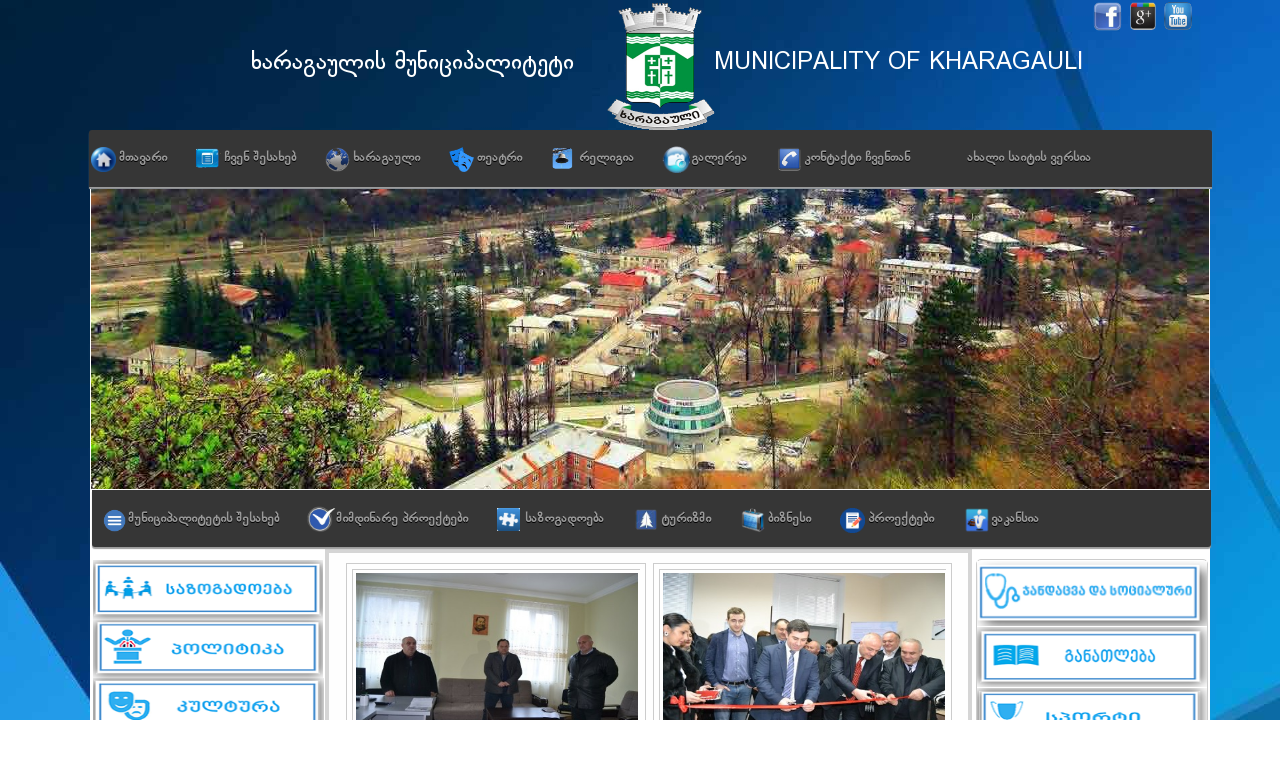

--- FILE ---
content_type: text/html; Charset=utf-8;charset=UTF-8
request_url: https://kharagauli.ge/%E1%83%9B%E1%83%97%E1%83%90%E1%83%95%E1%83%90%E1%83%A0%E1%83%98/navigation/174
body_size: 16321
content:
<!DOCTYPE html PUBLIC "-//W3C//DTD XHTML 1.0 Transitional//EN" "http://www.w3.org/TR/xhtml1/DTD/xhtml1-transitional.dtd">
<html xmlns:fb="http://www.facebook.com/2008/fbml" prefix="og: http://ogp.me/ns# fb: http://ogp.me/ns/fb#" prefix="og: http://ogp.me/ns#"><head>
<meta charset="UTF-8" /> 
<meta http-equiv="X-UA-Compatible" content="IE=edge">
<meta name="viewport" content="width=device-width, initial-scale=1">
<title>ხარაგაულის საინფორმაციო ვებ გვერდი</title>
<meta property="fb:app_id" content="835497923211202"/>

<link rel="stylesheet" media="all" href="/templates/game_on/css/datapicker_style_main.css">
<link href="/css/font-awesome.min.css" rel="stylesheet">




    
          <meta property="og:url" content="http://kharagauli.ge/მთავარი/navigation/174"/>
       <meta property="og:image" content="http://kharagauli.ge/image/img_420/87_253_47_182_1450182424.4627_13_7.JPG"/>
       <meta property="og:description" content="კეთილმოწყობის თანამშრომლებს ხელშეკრულებები 6 თვის "/>
       <meta property="og:title" content="ა(ა)იპ ,,ხარაგაულკეთიმოწყობაში,, საპროტესტო აქცია დასრულდა"/>
       <meta property="og:site_name" content="kharagauli.ge"/>

       

 
</head>

<body>

    <div id="fb-root"></div>
    <script>(function(d, s, id) {
            var js, fjs = d.getElementsByTagName(s)[0];
            if (d.getElementById(id)) return;
            js = d.createElement(s); js.id = id;
            js.src = "//connect.facebook.net/ka_GE/sdk.js#xfbml=1&version=v2.3&appId=835497923211202";
            fjs.parentNode.insertBefore(js, fjs);
        }(document, 'script', 'facebook-jssdk'));</script>





    <div id="contact_form" style="height: 370px; background: none repeat scroll 0 0 #333333;
    border: 1px solid #CCCCCC;
    border-radius: 2px;
    box-shadow: 0 0 50px #000000;
    height: 300px;
    left: 50%;
    margin-left: -170px;
    padding: 30px;
    position: absolute;
    top: -455px;
    width: 320px;
    z-index: 9999;">
        <div style="color:#fff;font-family:dejavu;margin-bottom:15px;" class="string_name">{{string}}</div>
        <hr/> <BR/>
        <div class="contact_div"><div>სახელი:</div> <input type="text" class="contaqt_name"/><div class="main_close close_contact" onclick="main_contact_close(this)" style="background: url(/img/close.png) no-repeat scroll 0% 0% transparent;"></div></div>
        <div class="contact_div"><div>E-მაილი</div> <input type="email"  class="contaqt_email" onblur="if(this.value.search(/[-\w.]+@([A-z0-9][-A-z0-9]+\.)+[A-z]{2,4}/)==-1)$(this).addClass('add_red_colored');else $(this).removeClass('add_red_colored');"/></div>
        <div class="contact_div"><div>ტექსტი</div> <textarea  class="contaqt_text"></textarea></div>
        <div class="contact_div" style="margin-left: -20px;"><div id="for_span" style="margin:7px 30px 0 10px;"></div><input type="text" class="captcha"/><input onclick="contact_form_button_click(this)" type="button" value="გაგზავნა"/></div>
    </div>


<script type="text/javascript" src="//s7.addthis.com/js/300/addthis_widget.js#pubid=ra-54f5aed863b48bfd" async="async"></script>

<div id="_central_container">
<div style="left: -2339px; top: 133px;" class="ddshadow toplevelshadow"></div>
<div style="left: -2622px; top: 133px; overflow: hidden; height: 0px;" class="ddshadow toplevelshadow"></div><div style="left: 261px; top: 133px; width: 155px; height: 0px; overflow: hidden;" class="ddshadow toplevelshadow"></div>
<div style="left: 178px; top: 133px; height: 0px; width: 155px;" class="ddshadow toplevelshadow"></div>





	<div id="templatemo_header">
       <div id="click_ed" onclick="location.href='/';"></div>
       <div id="header_titles">
        <div class="templatemo_header_left">ხარაგაულის მუნიციპალიტეტი</div>
        <div class="templatemo_header_right">MUNICIPALITY OF KHARAGAULI</div>
       </div>
        <div id="header_icons">
            <li class="_facebook">
                <a href="https://www.facebook.com/pages/%E1%83%A9%E1%83%95%E1%83%94%E1%83%9C%E1%83%98-%E1%83%AE%E1%83%90%E1%83%A0%E1%83%90%E1%83%92%E1%83%90%E1%83%A3%E1%83%9A%E1%83%98-%E1%83%AE%E1%83%90%E1%83%A0%E1%83%90%E1%83%92%E1%83%90%E1%83%A3%E1%83%9A%E1%83%98%E1%83%A1-%E1%83%9B%E1%83%A3%E1%83%9C%E1%83%98%E1%83%AA%E1%83%98%E1%83%9E%E1%83%90%E1%83%9A%E1%83%98%E1%83%A2%E1%83%94%E1%83%A2%E1%83%98/1397634313817071?ref=ts&fref=ts" target="_blank"><img src="/img/Untitled-4.png"/></a>
            </li>
            <li class="templatemo_header_right">
                <img src="/img/Untitled-1.png"/>
            </li>
            <li>
                <img src="/img/images.png"/>
            </li>
        </div>


	</div>
     <div class="wrapper cf">
    	<div id="site_title"><h1><a href="#"></a></h1></div>
       
        <div class="cleaner"></div>
    
      </div>

   
    
   
   
    <!-- END of templatemo_header -->
    
     <!-- start of ddsmoothmenu -->
 <div id="maines_container">
    <div class="wrapper cf">
  
          




    

    
 
      <ul class='nav'>
        
                                                       
                    
            <li class='current' style="background: url('/img/files/მთავარი') no-repeat scroll 2% 42% / 25px 25px rgba(0, 0, 0, 0)">
              <span class="for_color">&nbsp;</span>  
              <a  
                        href="/მთავარი"
         >
                                            მთავარი</a>
                             </li>
                
                                                       
                    
            <li class='' style="background: url('/img/files/ჩვენ_შესახებ') no-repeat scroll 2% 42% / 25px 25px rgba(0, 0, 0, 0)">
              <span class="for_color">&nbsp;</span>  
              <a  
         
                                       
                    
             >
                                            ჩვენ შესახებ</a>
                             
      <ul>
        
                                                       
                    
            <li class='current' >
                
              <a  
         
                                       
                    
             >
                                            ზოგადი ცნობები</a>
                             
      <ul>
        
                                                       
                    
            <li class='current' >
                
              <a  
                        href="/ზოგადი_ცნობები_ხარაგაულზე"
         >
                                            ზოგადი ცნობები ხარაგაულზე</a>
                             </li>
                
                                               
                                                       
                    
            <li class='' >
                
              <a  
                        href="/მოსახლეობა"
         >
                                            მოსახლეობა</a>
                             </li>
                
                                                   </ul>
    
                                </li>
                
                                                       
                    
            <li class='' >
                
              <a  
         
                                       
                    
             >
                                            სიმბოლიკა</a>
                             
      <ul>
        
                                                       
                    
            <li class='current' >
                
              <a  
                        href="/გერბი"
         >
                                            გერბი</a>
                             </li>
                
                                                       
                    
            <li class='' >
                
              <a  
                        href="/დროშა_ხარაგაულის"
         >
                                            დროშა</a>
                             </li>
                    </ul>
    
                                </li>
                
                                                       
                    
            <li class='' >
                
              <a  
                        href="/ხარაგაულის_რუკა"
         >
                                            ხარაგაულის რუკა</a>
                             </li>
                
                                                       
                    
            <li class='' >
                
              <a  
                        href="/გეოგრაფია"
         >
                                            გეოგრაფია</a>
                             </li>
                
                                                       
                    
            <li class='' >
                
              <a  
                        href="/ხარაგაულის_ისტორია"
         >
                                            ისტორია</a>
                             </li>
                    </ul>
    
                                </li>
                
                                                       
                    
            <li class='' style="background: url('/img/files/ხარაგაული') no-repeat scroll 2% 42% / 25px 25px rgba(0, 0, 0, 0)">
              <span class="for_color">&nbsp;</span>  
              <a  
         
                                       
                    
             >
                                            ხარაგაული</a>
                             
      <ul>
        
                                                       
                    
            <li class='current' >
                
              <a  
                        href="/გამოჩენილი_ადამიანები"
         >
                                            გამოჩენილი ადამიანები</a>
                             </li>
                
                                                       
                    
            <li class='' >
                
              <a  
                        href="/ლექსები_ხარაგაულზე"
         >
                                            ლექსები ხარაგაულზე</a>
                             </li>
                
                                               
                                                   </ul>
    
                                </li>
                
                                                       
                    
            <li class='' style="background: url('/img/files/თეატრი') no-repeat scroll 2% 42% / 25px 25px rgba(0, 0, 0, 0)">
              <span class="for_color">&nbsp;</span>  
              <a  
         
                                       
                    
             >
                                            თეატრი</a>
                             
      <ul>
        
                                               
                                                       
                    
            <li class='' >
                
              <a  
                        href="/ოთარ_აბაშიძის_სახელობის_სახალხო_თეატრი"
         >
                                            ოთარ აბაშიძის სახელობის სახალხო თეატრი</a>
                             </li>
                
                                                       
                    
            <li class='' >
                
              <a  
                        href="/რეზოთაბუკაშვილის_სახელობის_ლიტერატურული_თეატრი"
         >
                                            რეზო თაბუკაშვილის სახელობის ლიტერატურული თეატრი</a>
                             </li>
                
                                                   </ul>
    
                                </li>
                
                                                       
                    
            <li class='' style="background: url('/img/files/რელიგია') no-repeat scroll 2% 42% / 23px 23px rgba(0, 0, 0, 0)">
              <span class="for_color">&nbsp;</span>  
              <a  
         
                                       
                    
             >
                                            რელიგია</a>
                             
      <ul>
        
                                                       
                    
            <li class='current' >
                
              <a  
                        href="/მარგვეთისა_და_უბისის_ეპარქია"
         >
                                            მარგვეთისა და უბისის ეპარქია</a>
                             </li>
                
                                                       
                    
            <li class='' >
                
              <a  
                        href="/ეკლესია-მონასტრები"
         >
                                            ეკლესია-მონასტრები</a>
                             </li>
                    </ul>
    
                                </li>
                
                                                       
                    
            <li class='' style="background: url('/img/files/გალერეა') no-repeat scroll -12% 42% / 47px 47px rgba(0, 0, 0, 0)">
              <span class="for_color">&nbsp;</span>  
              <a  
         
                                       
                    
             >
                                            გალერეა</a>
                             
      <ul>
        
                                                       
                    
            <li class='current' >
                
              <a  
                        href="/ფოტო_ალბომი"
         >
                                            ფოტო ალბომი</a>
                             
      <ul>
        
                                                   </ul>
    
                                </li>
                
                                                       
                    
            <li class='' >
                
              <a  
                        href="/ვიდეო_ალბომი"
         >
                                            ვიდეო ალბომი</a>
                             </li>
                    </ul>
    
                                </li>
                
                                               
                                                       
                    
            <li class='' style="background: url('/img/files/კონტაქტი_ჩვენთან') no-repeat scroll 2% 42% / 25px 25px rgba(0, 0, 0, 0)">
              <span class="for_color">&nbsp;</span>  
              <a  
                        href="/კონტაქტი_ჩვენთან"
         >
                                            კონტაქტი ჩვენთან</a>
                             </li>
                
                                                       
                    
            <li class='' style="background: url('/img/files/ახალი_საიტის_ვერსია') no-repeat scroll 2% 42% / 25px 25px rgba(0, 0, 0, 0)">
              <span class="for_color">&nbsp;</span>  
              <a  
         
                                       href="/http://kharagaulinews.gov.ge" 
                     
             target="_blank">
                                            ახალი საიტის ვერსია</a>
                             </li>
                
                                               
                                               
                                                   </ul>
       
    
    
    
    
    
    
    
    
    
    
    
    

  



     
        <!-- end of ddsmoothmenu -->
        
  

    <!-- END of templatemo_menubar -->
    
    <div id="templatemo_main">
        
        <div class="float_r">
            
                <div class="slider">

                    <div id="wowslider-container1">

                    </div>
                </div>
            

            <div id="nav_12">
                    
 
      <ul class='nav'>
        
                                                       
                    
            <li class='current' style="background: url('/img/files/მუნიციპალიტეტის_შესახებ') no-repeat scroll 2% 42% / 25px 25px rgba(0, 0, 0, 0)">
              <span class="for_color">&nbsp;</span>  
              <a  
         
                                       
                    
             >
                                            მუნიციპალიტეტის შესახებ</a>
                             </li>
                
                                                       
                    
            <li class='' style="background: url('/img/files/მიმდინარე_პროექტები') no-repeat scroll -12% 42% / 50px 35px rgba(0, 0, 0, 0)">
              <span class="for_color">&nbsp;</span>  
              <a  
                        href="/მიმდინარე_პროექტები"
         >
                                            მიმდინარე პროექტები</a>
                             </li>
                
                                                       
                    
            <li class='' style="background: url('/img/files/საზოგადოება') no-repeat scroll 2% 42% / 23px 23px rgba(0, 0, 0, 0)">
              <span class="for_color">&nbsp;</span>  
              <a  
         
                                       
                    
             >
                                            საზოგადოება</a>
                             
      <ul>
        
                                                       
                    
            <li class='current' >
                
              <a  
         
                                       
                    
             >
                                            მედია</a>
                             
      <ul>
        
                                                       
                    
            <li class='current' >
                
              <a  
                        href="/ხარაგაულის_რაიონული_გაზეთის_ისტორია"
         >
                                            ხარაგაულის რაიონული გაზეთის ისტორია</a>
                             </li>
                
                                                       
                    
            <li class='' >
                
              <a  
                        href="/ჩემი_ხარაგაული"
         >
                                            დამოუკიდებელი გაზეთი ,,ჩემი ხარაგაული'</a>
                             </li>
                
                                                       
                    
            <li class='' >
                
              <a  
                        href="/გაზეთი_ახალი_ხარაგაული"
         >
                                            გაზეთი ,,ახალი ხარაგაული"</a>
                             </li>
                    </ul>
    
                                </li>
                
                                                       
                    
            <li class='' >
                
              <a  
                        href="/არასამთავრობო_ორგანიზაციები"
         >
                                            არასამთავრობო ორგანიზაციები</a>
                             </li>
                
                                                       
                    
            <li class='' >
                
              <a  
                        href="/ასდფასფაფ"
         >
                                            პოლიტიკური პარტიები</a>
                             </li>
                
                                                       
                    
            <li class='' >
                
              <a  
                        href="/ვეტერანთა_კავშირი"
         >
                                            ვეტერანთა კავშირი</a>
                             </li>
                    </ul>
    
                                </li>
                
                                                       
                    
            <li class='' style="background: url('/img/files/ტურიზმი') no-repeat scroll 2% 42% / 25px 25px rgba(0, 0, 0, 0)">
              <span class="for_color">&nbsp;</span>  
              <a  
         
                                       
                    
             >
                                            ტურიზმი</a>
                             
      <ul>
        
                                                       
                    
            <li class='current' >
                
              <a  
                        href="/ბორჯომ-ხარაგაულის_ეროვნული_პარკი"
         >
                                            ბორჯომ-ხარაგაულის ეროვნული პარკი</a>
                             </li>
                
                                               
                                                       
                    
            <li class='' >
                
              <a  
                        href="/ტურისტული_მარშრუტები"
         >
                                            ბორჯომ-ხარაგაულის ეროვნული პარკის ტურისტული მარშრუტები</a>
                             </li>
                
                                                       
                    
            <li class='' >
                
              <a  
                        href="/ხარაგაულის_ტუორისტული_მარშრუტები"
         >
                                            ხარაგაულის ტურისტული მარშრუტები</a>
                             </li>
                
                                                       
                    
            <li class='' >
                
              <a  
                        href="/ხარაგაულის_მუნიციპალიტეტის_განვითარებისა_და_შიდა_ტურიზმის_ხელშეწყობის_ცენტრი"
         >
                                            ხარაგაულის მუნიციპალიტეტის განვითარებისა და შიდა ტურიზმის ხელშეწყობის ცენტრი</a>
                             </li>
                    </ul>
    
                                </li>
                
                                                       
                    
            <li class='' style="background: url('/img/files/ბიზნესი') no-repeat scroll 2% 42% / 25px 25px rgba(0, 0, 0, 0)">
              <span class="for_color">&nbsp;</span>  
              <a  
         
                                       
                    
             >
                                            ბიზნესი</a>
                             
      <ul>
        
                                                       
                    
            <li class='current' >
                
              <a  
                        href="/ფერმერული_მეურნეობები"
         >
                                            ფერმერული მეურნეობები</a>
                             </li>
                
                                                       
                    
            <li class='' >
                
              <a  
                        href="/მცირე_და_საშ._საწარმოები"
         >
                                            მცირე და საშ. საწარმოები</a>
                             </li>
                
                                                       
                    
            <li class='' >
                
              <a  
                        href="/ბანკი"
         >
                                            ბანკი</a>
                             </li>
                
                                                       
                    
            <li class='' >
                
              <a  
                        href="/მომსახურების_სფერო"
         >
                                            მომსახურების სფერო</a>
                             
      <ul>
        
                                                       
                    
            <li class='current' >
                
              <a  
                        href="/ოქრომჭედელი"
         >
                                            ოქრომჭედელი</a>
                             </li>
                
                                                       
                    
            <li class='' >
                
              <a  
                        href="/სტომატოლოგიური_კაბინეტი"
         >
                                            სტომატოლოგიური კაბინეტი</a>
                             </li>
                
                                                       
                    
            <li class='' >
                
              <a  
                        href="/მასაჟის_კაბინეტი"
         >
                                            მასაჟის კაბინეტი</a>
                             </li>
                
                                                       
                    
            <li class='' >
                
              <a  
                        href="/სილამაზის_სალონი"
         >
                                            სილამაზის სალონი</a>
                             </li>
                
                                                       
                    
            <li class='' >
                
              <a  
                        href="/საყოფაცხოვრებო_ნივთების_შეკეთება"
         >
                                            საყოფაცხოვრებო ნივთების შეკეთება</a>
                             </li>
                    </ul>
    
                                </li>
                
                                                       
                    
            <li class='' >
                
              <a  
                        href="/აფთიაქები"
         >
                                            აფთიაქები</a>
                             </li>
                
                                                       
                    
            <li class='' >
                
              <a  
                        href="/რესტორნები"
         >
                                            რესტორნები</a>
                             </li>
                
                                                       
                    
            <li class='' >
                
              <a  
                        href="/კაფე-ბარები"
         >
                                            კაფე-ბარები</a>
                             </li>
                    </ul>
    
                                </li>
                
                                                       
                    
            <li class='' style="background: url('/img/files/პროექტები') no-repeat scroll 2% 42% / 25px 25px rgba(0, 0, 0, 0)">
              <span class="for_color">&nbsp;</span>  
              <a  
         
                                       
                    
             >
                                            პროექტები</a>
                             
      <ul>
        
                                                       
                    
            <li class='current' >
                
              <a  
                        href="/მომავალი_თაობა"
         >
                                            შესრულებული</a>
                             </li>
                
                                                       
                    
            <li class='' >
                
              <a  
                        href="/მიმდინარე"
         >
                                            მიმდინარე</a>
                             </li>
                
                                                       
                    
            <li class='' >
                
              <a  
                        href="/დაგეგმილი"
         >
                                            დაგეგმილი</a>
                             </li>
                    </ul>
    
                                </li>
                
                                               
                                                       
                    
            <li class='' style="background: url('/img/files/ვაკანსია') no-repeat scroll 2% 42% / 28px 28px rgba(0, 0, 0, 0)">
              <span class="for_color">&nbsp;</span>  
              <a  
                        href="/ვაკანსია_vakansia"
         >
                                            ვაკანსია</a>
                             </li>
                
                                               
                                                   </ul>
    
    
    
    
    
    
    
    
    
    
    
    
    

            </div>
        </div>





         
            <div id="sidebar" class="float_l"> 
                <div class="sidebar_box"><span class="bottom"></span>
                    <div class="content"> 
                        <div id="navigation">
                          




    
     <ul class='top_level'>
                                                             
                    <li>
              <a  
         
                                       
                    
             >
                                            მერია</a>
                                 <ul class='sub-level'>
                                                             
                    <li>
              <a  
                        href="/გამგებელი"
         >
                                            მერი </a>
                             </li>
                                                                     
                    <li>
              <a  
                        href="/გამგებლის_მოადგილეები"
         >
                                            პირველი მოადგილე </a>
                             </li>
                                                                     
                    <li>
              <a  
                        href="/მოადგილეები_გამგებლის"
         >
                                            მოადგილე </a>
                             </li>
                                                                     
                    <li>
              <a  
                        href="/დებულება_გამგეობა"
         >
                                            მერიის დებულება </a>
                             </li>
                                                                     
                    <li>
              <a  
         
                                       
                    
             >
                                            სტრუქტურული ერთეულები</a>
                                 <ul class='sub-level'>
                                                             
                    <li>
              <a  
         
                                       
                    
             >
                                            ადმინისტრაციული სამსახური</a>
                                 <ul class='sub-level'>
                                                             
                    <li>
              <a  
                        href="/სამსახურის_უფროსი_ადმინისტრაციის"
         >
                                            სამსახურის უფროსი </a>
                             </li>
                                                                     
                    <li>
              <a  
                        href="/სამსახურის_თანამშრომლები_ადმინისტრაციის"
         >
                                            ადმინისტრაციული სამსახურის თანამშრომლები </a>
                             </li>
                                                                     
                    <li>
              <a  
                        href="/იურიდიული_განყოფილება_ადმინის"
         >
                                            იურიდიული განყოფილება </a>
                             </li>
                                                                     
                    <li>
              <a  
                        href="/საზოგადოებასთან_ურთიერთობის_განყოფილება"
         >
                                            საზოგადოებასთან ურთიერთობის განყოფილება </a>
                             </li>
                                                                     
                    <li>
              <a  
                        href="/საქმისწარმოების_და_ადამიანური_რესურსების_მართვის_განყოფილება_ადმინ"
         >
                                            საქმისწარმოების და ადამიანური რესურსების მართვის განყოფილება </a>
                             </li>
                                                                     
                    <li>
              <a  
                        href="/წარმომადგენლებთან_კოორდინირების_განყოფილება_ად"
         >
                                            წარმომადგენლებთან კოორდინირების განყოფილება </a>
                             </li>
                                                                     
                    <li>
              <a  
                        href="/დებულება_ადმინისტრაციული"
         >
                                            სამსახურის დებულება </a>
                             </li>
                    </ul>
    
                                </li>
                                                                     
                    <li>
              <a  
         
                                       
                    
             >
                                            საფინანსო საბიუჯეტო-სამსახური</a>
                                 <ul class='sub-level'>
                                                             
                    <li>
              <a  
                        href="/საფინანსო_სამსახურის_უფროსი"
         >
                                            სამსახურის უფროსი </a>
                             </li>
                                                                     
                    <li>
              <a  
                        href="/საბიუჯეტო_განყოფილება"
         >
                                            სახაზინო - საბიუჯეტო დაგეგმარების განყოფილება </a>
                             </li>
                                                                     
                    <li>
              <a  
                        href="/საბიუჯეტო_ვალდებულებებისა_დაბუღალტრული_აღრიცხვა-ანგარიშგების_განყოფილება"
         >
                                            ბუღალტრული აღრიცხვისა და დაგეგმარების განყოფილება </a>
                             </li>
                                                                     
                    <li>
              <a  
                        href="/სახელმწიფო_შესყიდვებისა_და_მატერიალურ-ტექნიკური_უზრუნველყოფის_განყოფილება_საფინან"
         >
                                            სახელმწიფო შესყიდვებისა და მატერიალურ-ტექნიკური უზრუნველყოფის განყოფილება </a>
                             </li>
                                                                     
                    <li>
              <a  
                        href="/სამსახურის_დებულება_საფინანსო"
         >
                                            სამსახურის დებულება </a>
                             </li>
                    </ul>
    
                                </li>
                                                                     
                    <li>
              <a  
         
                                       
                    
             >
                                            ეკონომიკისა და ქონების მართვის სამსახური</a>
                                 <ul class='sub-level'>
                                                             
                    <li>
              <a  
                        href="/სამსახურის_უფროსი"
         >
                                            სამსახურის უფროსი </a>
                             </li>
                                                                     
                    <li>
              <a  
                        href="/ეკონომიკის_განყოფილება"
         >
                                            მუნიციპალური ქონების აღრიცხვისა და მართვის განყოფილება </a>
                             </li>
                                                                     
                    <li>
              <a  
                        href="/დებულება_ეკონომიკის"
         >
                                            სამსახურის დებულება </a>
                             </li>
                    </ul>
    
                                </li>
                                                                     
                    <li>
              <a  
         
                                       
                    
             >
                                            ინფრასტრუქტურისა და კეთილმოწყობის სამსახური</a>
                                 <ul class='sub-level'>
                                                             
                    <li>
              <a  
                        href="/სამსახურის_უფროსი_ინფრა"
         >
                                            სამსახურის უფროსი </a>
                             </li>
                                                                     
                    <li>
              <a  
                        href="/ინფრასტრუქტურის_განვითარების_განყოფილება"
         >
                                            ინფრასტრუქტურის განვითარების განყოფილება </a>
                             </li>
                                                                     
                    <li>
              <a  
                        href="/სამსახურის_დებულება_ინფრასტრუქტურა"
         >
                                            სამსახურის დებულება </a>
                             </li>
                    </ul>
    
                                </li>
                                                                     
                    <li>
              <a  
         
                                       
                    
             >
                                            ზედამხედველობისა და არქიტექტურის სამსახური</a>
                                 <ul class='sub-level'>
                                                             
                    <li>
              <a  
                        href="/სამსახურის_უფროსი_ზედამხედველობა"
         >
                                            სამსახურის უფროსი </a>
                             </li>
                                                                     
                    <li>
              <a  
                        href="/არქიტექტურულ_სამშენებლო_განყოფილება_არქიტექტურა"
         >
                                            არქიტექტურულ სამშენებლო განყოფილება </a>
                             </li>
                                                                     
                    <li>
              <a  
                        href="/დებულება_არქიტექტ"
         >
                                            სამსახურის დებულება </a>
                             </li>
                    </ul>
    
                                </li>
                                                                     
                    <li>
              <a  
         
                                       
                    
             >
                                            კულტურის, განათლების, სპორტის და ახალგაზრდობის საქმეთა სამსახური</a>
                                 <ul class='sub-level'>
                                                             
                    <li>
              <a  
                        href="/სამსახურის_უფროსი_კულტურა"
         >
                                            სამსახურის უფროსი </a>
                             </li>
                                                                     
                    <li>
              <a  
                        href="/დებულება_კულტურა"
         >
                                            სამსახურის დებულება </a>
                             </li>
                    </ul>
    
                                </li>
                                                                     
                    <li>
              <a  
         
                                       
                    
             >
                                            ჯანდაცვისა და სოციალური დაცვის სამსახური</a>
                                 <ul class='sub-level'>
                                                             
                    <li>
              <a  
                        href="/სამსახურის_უფროსი_soc"
         >
                                            სამსახურის უფროსი </a>
                             </li>
                                                                     
                    <li>
              <a  
                        href="/სოციალური_დაცვის_განყოფილება_სოოც"
         >
                                            სოციალური დაცვის განყოფილება </a>
                             </li>
                                                                     
                    <li>
              <a  
                        href="/დებულება_სოცია"
         >
                                            სამსახურის დებულება </a>
                             </li>
                    </ul>
    
                                </li>
                                                                     
                    <li>
              <a  
         
                                       
                    
             >
                                            სამხედრო აღრიცხვისა და გაწვევის სამსახური</a>
                                 <ul class='sub-level'>
                                                             
                    <li>
              <a  
                        href="/სამსახურის_უფროსი_სამხედრ"
         >
                                            სამსახურის უფროსი </a>
                             </li>
                                                                     
                    <li>
              <a  
                        href="/სამსახურის_თანამშრომლები"
         >
                                            სამსახურის თანამშრომლები </a>
                             </li>
                                                                     
                    <li>
              <a  
                        href="/დებულება_სამხედრო"
         >
                                            სამსახურის დებულება </a>
                             </li>
                    </ul>
    
                                </li>
                                                                     
                    <li>
              <a  
                        href="/შიდა_აუდიტისა_და_მონიტორინგის_სამსახური"
         >
                                            შიდა აუდიტისა და მონიტორინგის სამსახური</a>
                                 <ul class='sub-level'>
                                                             
                    <li>
              <a  
                        href="/სამსახურის_უფროსი_შიდა_აუდიტი"
         >
                                            სამსახურის უფროსი </a>
                             </li>
                                                                     
                    <li>
              <a  
                        href="/სამსახურის_დებულება_აუდიტი_შიდა"
         >
                                            სამსახურის დებულება </a>
                             </li>
                    </ul>
    
                                </li>
                    </ul>
    
                                </li>
                    </ul>
    
                                </li>
                                                                     
                    <li>
              <a  
         
                                       
                    
             >
                                            საკრებულო</a>
                                 <ul class='sub-level'>
                                                             
                    <li>
              <a  
                        href="/დებულება_საკრებულო"
         >
                                            საკრებულოს დებულება </a>
                             </li>
                                                                     
                    <li>
              <a  
                        href="/საკრებულოს_თავმჯდომარე"
         >
                                            საკრებულოს თავმჯდომარე </a>
                             </li>
                                                                     
                    <li>
              <a  
                        href="/საკრებულოს_თავმჯდომარის_მოადგილე"
         >
                                            საკრებულოს თავმჯდომარის მოადგილე </a>
                             </li>
                                                                     
                    <li>
              <a  
                        href="/საკრებულოს_წევრები"
         >
                                            საკრებულოს წევრები </a>
                             </li>
                                                                     
                    <li>
              <a  
         
                                       
                    
             >
                                            საკრებულოს კომისიები</a>
                                 <ul class='sub-level'>
                                                             
                    <li>
              <a  
                        href="/__ეკონომიკის,_ქონების_მართვისა_და_ინფრასტრუქტურის_საკითხთა_კომისია"
         >
                                            ეკონომიკის, ქონების მართვისა და ინფრასტრუქტურის საკითხთა კომისია </a>
                             </li>
                                                                     
                    <li>
              <a  
                        href="/_ჯანდაცვისა_და_სოციალურ_საკითხთა_კომისიის_შემადგენლობა"
         >
                                            ჯანდაცვისა და სოციალურ საკითხთა კომისია </a>
                             </li>
                                                                     
                    <li>
              <a  
                        href="/საფინანსო-__საბიუჯეტო_კომისია"
         >
                                            საფინანსო -  საბიუჯეტო კომისია </a>
                             </li>
                                                                     
                    <li>
              <a  
                        href="/_იურიდიული,სამანდატო,_საპროცედურო_საკითხთა_და_ეთიკის_კომისია"
         >
                                            იურიდიული,სამანდატო, საპროცედურო საკითხთა და ეთიკის კომისია </a>
                             </li>
                                                                     
                    <li>
              <a  
                        href="/განათლების,_კულტურის_და_ახალგაზრდულ_საქმეთა_კომისია"
         >
                                            განათლების, კულტურის და ახალგაზრდულ საქმეთა კომისია </a>
                             </li>
                    </ul>
    
                                </li>
                                                                     
                    <li>
              <a  
         
                                       
                    
             >
                                            საკრებულოს ფრაქციები</a>
                                 <ul class='sub-level'>
                                                             
                    <li>
              <a  
                        href="/ფრაქცია_ქართული_ოცნება"
         >
                                            ფრაქცია,, ქართული ოცნება - დემოკრატიული საქართველო" </a>
                             </li>
                    </ul>
    
                                </li>
                                                                     
                    <li>
              <a  
         
                                       
                    
             >
                                            საკრებულოს აპარატი</a>
                                 <ul class='sub-level'>
                                                             
                    <li>
              <a  
                        href="/საკრებულოს_აპარატის_უფროსი"
         >
                                            საკრებულოს აპარატის უფროსი </a>
                             </li>
                                                                     
                    <li>
              <a  
                        href="/საკრებულოს_აპარატის_თანამშრომლები"
         >
                                            საკრებულოს აპარატის თანამშრომლები </a>
                             </li>
                    </ul>
    
                                </li>
                    </ul>
    
                                </li>
                                                                     
                    <li>
              <a  
         
                                       
                    
             >
                                            მაჟორიტარი დეპუტატი</a>
                                 <ul class='sub-level'>
                                                             
                    <li>
              <a  
                        href="/მაჟორიტარი_დეპუტატი"
         >
                                            მაჟორიტარი დეპუტატი </a>
                             </li>
                                                                     
                    <li>
              <a  
                        href="/მაჟორიტარი_დეპუტატის_ბიურო"
         >
                                            მაჟორიტარი დეპუტატის ბიურო </a>
                             </li>
                    </ul>
    
                                </li>
                                                                     
                    <li>
              <a  
         
                                       
                    
             >
                                            ადმინისტრაციული ერთეულები</a>
                                 <ul class='sub-level'>
                                                             
                    <li>
              <a  
                        href="/დაბა_ხარაგაული"
         >
                                            დაბა ხარაგაული </a>
                             </li>
                                                                     
                    <li>
              <a  
                        href="/ბაზალეთი"
         >
                                            ბაზალეთი </a>
                             </li>
                                                                     
                    <li>
              <a  
                        href="/ბორითი"
         >
                                            ბორითი </a>
                             </li>
                                                                     
                    <li>
              <a  
                        href="/ვარძია"
         >
                                            ვარძია </a>
                             </li>
                                                                     
                    <li>
              <a  
                        href="/ვახანი"
         >
                                            ვახანი </a>
                             </li>
                                                                     
                    <li>
              <a  
                        href="/ზვარე"
         >
                                            ზვარე </a>
                             </li>
                                                                     
                    <li>
              <a  
                        href="/კიცხი"
         >
                                            კიცხი </a>
                             </li>
                                                                     
                    <li>
              <a  
                        href="/ლაშე"
         >
                                            ლაშე </a>
                             </li>
                                                                     
                    <li>
              <a  
                        href="/ლეღვანი"
         >
                                            ლეღვანი </a>
                             </li>
                                                                     
                    <li>
              <a  
                        href="/მოლითი"
         >
                                            მოლითი </a>
                             </li>
                                                                     
                    <li>
              <a  
                        href="/ნადაბური"
         >
                                            ნადაბური </a>
                             </li>
                                                                     
                    <li>
              <a  
                        href="/სარგვეში"
         >
                                            სარგვეში </a>
                             </li>
                                                                     
                    <li>
              <a  
                        href="/საღანძილე"
         >
                                            საღანძილე </a>
                             </li>
                                                                     
                    <li>
              <a  
                        href="/ფარცხნალი"
         >
                                            ფარცხნალი </a>
                             </li>
                                                                     
                    <li>
              <a  
                        href="/ღორეშა"
         >
                                            ღორეშა </a>
                             </li>
                                                                     
                    <li>
              <a  
                        href="/წიფა"
         >
                                            წიფა </a>
                             </li>
                                                                     
                    <li>
              <a  
                        href="/წყალაფორეთი"
         >
                                            წყალაფორეთი </a>
                             </li>
                                                                     
                    <li>
              <a  
                        href="/ხევი"
         >
                                            ხევი </a>
                             </li>
                                                                     
                    <li>
              <a  
                        href="/ხიდარი"
         >
                                            ხიდარი </a>
                             </li>
                                                                     
                    <li>
              <a  
                        href="/ხუნევი"
         >
                                            ხუნევი </a>
                             </li>
                    </ul>
    
                                </li>
                                                                     
                    <li>
              <a  
                        href="/თვიტმმართველი_ერთეულის_იურიდიული_პირები"
         >
                                            იურიდიული პირები</a>
                                 <ul class='sub-level'>
                                                             
                    <li>
              <a  
         
                                       
                    
             >
                                            ა.ა.ი.პ ,,რეზო თაბუკაშვილის სახელობის სახალხო ლიტერატურული თეატრი"</a>
                                 <ul class='sub-level'>
                                                             
                    <li>
              <a  
                        href="/თეატრის_შესახებ"
         >
                                            თეატრის შესახებ </a>
                             </li>
                                                                     
                    <li>
              <a  
                        href="/ლიტ_თეატრი"
         >
                                            ადმინისტრაციის შესახებ </a>
                             </li>
                    </ul>
    
                                </li>
                                                                     
                    <li>
              <a  
         
                                       
                    
             >
                                            ა.ა.ი.პ ხარაგაულის ,,კულტურის ცენტრი"</a>
                                 <ul class='sub-level'>
                                                             
                    <li>
              <a  
                        href="/კულტ_ცენტრის_შესახებ"
         >
                                            ცენტრის შესახებ </a>
                             </li>
                                                                     
                    <li>
              <a  
                        href="/ადმი_ინისტრაციის_შესახებ"
         >
                                            ადმინისტრაციის შესახებ </a>
                             </li>
                                                                                                                                                               
                    <li>
              <a  
                        href="/ანსამბლი_უბისი"
         >
                                            ანსამბლი უბისი </a>
                             </li>
                                                                     
                    <li>
              <a  
                        href="/ფოლკლორული_ანსამბლი"
         >
                                            ფოლკლორული ანსამბლი კახორი </a>
                             </li>
                    </ul>
    
                                </li>
                                                                     
                    <li>
              <a  
         
                                       
                    
             >
                                            ა.ა.ი.პ ,,ნინო სახვაძის სახელობის მოსწავლე ახალგაზრდობის სახლი"</a>
                                 <ul class='sub-level'>
                                                             
                    <li>
              <a  
                        href="/ორგანიზაციის_შესახებ"
         >
                                            ორგანიზაციის შესახებ </a>
                             </li>
                                                                     
                    <li>
              <a  
                        href="/ადმინ_ისტრაციის_შესახებ"
         >
                                            ადმინისტრაციის შესახებ </a>
                             </li>
                                                                 </ul>
    
                                </li>
                                                                     
                    <li>
              <a  
         
                                       
                    
             >
                                            ა.ა.ი.პ ,,ხარაგაულის ცენტრალური ბიბლიოთეკა"</a>
                                 <ul class='sub-level'>
                                                             
                    <li>
              <a  
                        href="/ბიბლიო_შესახებ"
         >
                                            ბიბლიოთეკის შესახებ </a>
                             </li>
                                                                     
                    <li>
              <a  
                        href="/ბიბლიოთეკის_ადმინისტრაცია"
         >
                                            ადმინისტრაციის შესახებ </a>
                             </li>
                                                                 </ul>
    
                                </li>
                                                                     
                    <li>
              <a  
         
                                       
                    
             >
                                            ა.ა.ი.პ ,,ეთერ კიკნაძის სახელობის სკოლამდელ დაწესებულებათა გაერთიანება"</a>
                                 <ul class='sub-level'>
                                                             
                    <li>
              <a  
                        href="/გა_ერთიანების_შესახებ"
         >
                                            გაერთიანების შესახებ </a>
                             </li>
                                                                     
                    <li>
              <a  
                        href="/ად_მინისტრაციის_შესახებ"
         >
                                            ადმინისტრაციის შესახებ </a>
                             </li>
                                                                 </ul>
    
                                </li>
                                                                     
                    <li>
              <a  
         
                                       
                    
             >
                                            ა.ა.ი.პ ,,ხარაგაულის საზოგადოებრივი ჯანდაცვის ცენტრი"</a>
                                 <ul class='sub-level'>
                                                             
                    <li>
              <a  
                        href="/ჯანდაცვის_ცენტრი"
         >
                                            ცენტრის შესახებ </a>
                             </li>
                                                                     
                    <li>
              <a  
                        href="/ცენტრი_ჯანდაცვის"
         >
                                            ადმინისტრაციის შესახებ </a>
                             </li>
                                                                 </ul>
    
                                </li>
                                                                     
                    <li>
              <a  
         
                                       
                    
             >
                                            ა.ა.ი.პ ,,ხარაგაულის ისტორიული მუზეუმი"</a>
                                 <ul class='sub-level'>
                                                             
                    <li>
              <a  
                        href="/მუზეუმის_შესახებ"
         >
                                            მუზეუმის შესახებ </a>
                             </li>
                                                                     
                    <li>
              <a  
                        href="/მუზეუმის_ადმინისტრაცია"
         >
                                            ადმინისტრაციის შესახებ </a>
                             </li>
                                                                 </ul>
    
                                </li>
                                                                     
                    <li>
              <a  
         
                                       
                    
             >
                                            ა(ა)იპ ,,ხარაგაულის სპორტის განვითარებისა და მართვის მუნიციპალური ცენტრი'</a>
                                 <ul class='sub-level'>
                                                             
                    <li>
              <a  
                        href="/სპორტსკოლის_შესახებ"
         >
                                            სკოლის შესახებ </a>
                             </li>
                                                                     
                    <li>
              <a  
                        href="/დირექტორი"
         >
                                            ადმინისტრაციის შესახებ </a>
                             </li>
                                                                 </ul>
    
                                </li>
                                                                     
                    <li>
              <a  
         
                                       
                    
             >
                                            ა.ა.ი.პ შოთა ბუაჩიძის სახელობის სამუსიკო სკოლა"</a>
                                 <ul class='sub-level'>
                                                             
                    <li>
              <a  
                        href="/სამუსიკო_სკოლის_შესახებ"
         >
                                            სკოლის შესახებ </a>
                             </li>
                                                                     
                    <li>
              <a  
                        href="/დირექტორი"
         >
                                            ადმინისტრაციის შესახებ </a>
                             </li>
                                                                 </ul>
    
                                </li>
                                                                     
                    <li>
              <a  
         
                                       
                    
             >
                                            ა.ა.ი.პ ,,სათნოების სახლი"</a>
                                 <ul class='sub-level'>
                                                             
                    <li>
              <a  
                        href="/სათნოების_ორგანიზაციის_შესახებ"
         >
                                            ორგანიზაციის შესახებ </a>
                             </li>
                                                                     
                    <li>
              <a  
                        href="/ადმინისტრაცია_სათნოების_სახლი"
         >
                                            ადმინისტრაციის შესახებ </a>
                             </li>
                                                                 </ul>
    
                                </li>
                                                                     
                    <li>
              <a  
         
                                       
                    
             >
                                            ა.ა.ი.პ ,,ხარაგაულდასუფთავება"</a>
                                 <ul class='sub-level'>
                                                             
                    <li>
              <a  
                        href="/ხარაგაულდასუფთავება_ორგანიზაცია"
         >
                                            ორგანიზაციის შესახებ </a>
                             </li>
                                                                     
                    <li>
              <a  
                        href="/დირექტორი_ხარაგაულ_დასუფთავება"
         >
                                            ადმინისტრაციის შესახებ </a>
                             </li>
                    </ul>
    
                                </li>
                                                                     
                    <li>
              <a  
         
                                       
                    
             >
                                            ა.ა.ი.პ ,,ხარაგაულკეთილმოწყობა''</a>
                                 <ul class='sub-level'>
                                                             
                    <li>
              <a  
                        href="/კეთილ_მოწყობა"
         >
                                            ორგანიზაციის შესახებ </a>
                             </li>
                                                                     
                    <li>
              <a  
                        href="/დირექტორი_კეთილმოწყობა"
         >
                                            ადმინისტრაციის შესახებ </a>
                             </li>
                    </ul>
    
                                </li>
                                                                     
                    <li>
              <a  
         
                                       
                    
             >
                                            ა.(ა)ი.პ. „ხარაგაულის მუნიციპალიტეტის განვითარებისა და შიგა ტურიზმის სამსახურის</a>
                                 <ul class='sub-level'>
                                                             
                    <li>
              <a  
                        href="/სამსახურის_შესახებ"
         >
                                            სამსახურის შესახებ </a>
                             </li>
                                                                     
                    <li>
              <a  
                        href="/ადმინისტ_რაციის_შესახებ"
         >
                                            ადმინისტრაციის შესახებ </a>
                             </li>
                                                                 </ul>
    
                                </li>
                                                                     
                    <li>
              <a  
                        href="/ა(ა)ი.პ._ხალხური_შემოქმედების_სახლი"
         >
                                            ა(ა)ი.პ. ხალხური შემოქმედების სახლი</a>
                                 <ul class='sub-level'>
                                                             
                    <li>
              <a  
                        href="/სამსახურის_შესახებ_ხალხური"
         >
                                            სამსახურის შესახებ </a>
                             </li>
                                                                     
                    <li>
              <a  
         
                                       
                    
             >
                                            განათლება</a>
                                 <ul class='sub-level'>
                                                             
                    <li>
              <a  
                        href="/საგანმანათლებლო_რესურსცენტრი"
         >
                                            საგანმანათლებლო რესურსცენტრი </a>
                             </li>
                                                                     
                    <li>
              <a  
         
                                       
                    
             >
                                            საჯარო სკოლები</a>
                                 <ul class='sub-level'>
                                                             
                    <li>
              <a  
                        href="/სადგურ_მარელისის_საჯარო_სკოლა"
         >
                                            სადგურ მარელისის საჯარო სკოლა </a>
                             </li>
                                                                     
                    <li>
              <a  
                        href="/კიცხის_საჯარო_სკოლა"
         >
                                            კიცხის საჯარო სკოლა </a>
                             </li>
                                                                     
                    <li>
              <a  
                        href="/ბორის_საჯარო_სკოლა_პანსიონი"
         >
                                            ბორის საჯარო სკოლა - პანსიონი </a>
                             </li>
                                                                     
                    <li>
              <a  
                        href="/ზვარის_საჯარო_სკოლა"
         >
                                            ზვარის საჯარო სკოლა </a>
                             </li>
                                                                     
                    <li>
              <a  
                        href="/ვაშლევის_საჯარო_სკოლა"
         >
                                            ვაშლევის საჯარო სკოლა </a>
                             </li>
                                                                     
                    <li>
              <a  
                        href="/ბაზალეთის_საჯარო_სკოლა"
         >
                                            ბაზალეთის საჯარო სკოლა </a>
                             </li>
                                                                     
                    <li>
              <a  
                        href="/დაბის_N_2_საჯარო_სკოლა"
         >
                                            დაბის N 2 საჯარო სკოლა </a>
                             </li>
                                                                     
                    <li>
              <a  
                        href="/ხარაგაულის_N3_საჯარო_სკოლა"
         >
                                            ხარაგაულის N3 საჯარო სკოლა </a>
                             </li>
                                                                     
                    <li>
              <a  
                        href="/საღანძილის_საჯარო_სკოლა"
         >
                                            საღანძილის საჯარო სკოლა </a>
                             </li>
                                                                     
                    <li>
              <a  
                        href="/ლეღვნის_საჯარო_სკოლა"
         >
                                            ლეღვნის საჯარო სკოლა </a>
                             </li>
                                                                     
                    <li>
              <a  
                        href="/ვახანის_საჯარო_სკოლა"
         >
                                            ვახანის საჯარო სკოლა </a>
                             </li>
                                                                     
                    <li>
              <a  
                        href="/მოლითის_საჯარო_სკოლა"
         >
                                            მოლითის საჯარო სკოლა </a>
                             </li>
                                                                     
                    <li>
              <a  
                        href="/წიფის_საჯარო_სკოლა"
         >
                                            წიფის საჯარო სკოლა </a>
                             </li>
                                                                     
                    <li>
              <a  
                        href="/ხიდრის_საჯარო_სკოლა"
         >
                                            ხიდრის საჯარო სკოლა </a>
                             </li>
                                                                     
                    <li>
              <a  
                        href="/ვარძიის_საჯარო_სკოლა"
         >
                                            ვარძიის საჯარო სკოლა </a>
                             </li>
                                                                     
                    <li>
              <a  
                        href="/წყალაფორეთის_საჯარო_სკოლა"
         >
                                            წყალაფორეთის საჯარო სკოლა </a>
                             </li>
                                                                     
                    <li>
              <a  
                        href="/ლაშის_საჯარო_სკოლა"
         >
                                            ლაშის საჯარო სკოლა </a>
                             </li>
                                                                     
                    <li>
              <a  
                        href="/ნადაბურის_საჯარო_სკოლა"
         >
                                            ნადაბურის საჯარო სკოლა </a>
                             </li>
                                                                     
                    <li>
              <a  
                        href="/ღორეშის_საჯარო_სკოლა"
         >
                                            ღორეშის საჯარო სკოლა </a>
                             </li>
                                                                     
                    <li>
              <a  
                        href="/ბორითის_საჯარო_სკოლა"
         >
                                            ბორითის საჯარო სკოლა </a>
                             </li>
                                                                     
                    <li>
              <a  
                        href="/ხევის_საჯარო_სკოლა"
         >
                                            ხევის საჯარო სკოლა </a>
                             </li>
                                                                     
                    <li>
              <a  
                        href="/ვერტყვიჭალის_საჯარო_სკოლა"
         >
                                            ვერტყვიჭალის საჯარო სკოლა </a>
                             </li>
                                                                     
                    <li>
              <a  
                        href="/სარგვეშის_საჯარო_სკოლა"
         >
                                            სარგვეშის საჯარო სკოლა </a>
                             </li>
                                                                     
                    <li>
              <a  
                        href="/უბისის_საჯარო_სკოლა"
         >
                                            უბისის საჯარო სკოლა </a>
                             </li>
                                                                     
                    <li>
              <a  
                        href="/ხუნევის_საჯარო_სკოლა"
         >
                                            ხუნევის საჯარო სკოლა </a>
                             </li>
                                                                     
                    <li>
              <a  
                        href="/ვაშლევის_საჯარო_სკოლა"
         >
                                            ვაშლევის საჯარო სკოლა </a>
                             </li>
                                                                     
                    <li>
              <a  
                        href="/წმ._ანდრია_პირველწოდებულის_სახელობის_სასულიერო_გიმნაზია"
         >
                                            წმ. ანდრია პირველწოდებულის სახელობის სასულიერო გიმნაზია </a>
                             </li>
                    </ul>
    
                                </li>
                                                                     
                    <li>
              <a  
                        href="/სკოლამდელი_დაწესებულებები"
         >
                                            სკოლამდელი დაწესებულებები </a>
                             </li>
                                                                     
                    <li>
              <a  
                        href="/მოსწავლე_ახალგაზრდობის_სახლი"
         >
                                            მოსწავლე ახალგაზრდობის სახლი </a>
                             </li>
                                                                     
                    <li>
              <a  
                        href="/პროფკავშირები"
         >
                                            პროფკავშირები </a>
                             </li>
                    </ul>
    
                                </li>
                                                                     
                    <li>
              <a  
                        href="/ადმინისტრაციის_შესახებ_ხალხური"
         >
                                            ადმინისტრაციის შესახებ </a>
                             </li>
                    </ul>
    
                                </li>
                                                                     
                    <li>
              <a  
                        href="/ა.ა.ი.პ._„მოქალაქეთა_ჩართულობისა_და_ინფორმირების_მუნიციპლური_ცენტრი“"
         >
                                            ა.ა.ი.პ. „მოქალაქეთა ჩართულობისა და ინფორმირების მუნიციპლური ცენტრი“ </a>
                             </li>
                    </ul>
    
                                </li>
                                                                     
                    <li>
              <a  
         
                                       
                    
             >
                                            ბიუჯეტი</a>
                                 <ul class='sub-level'>
                                                             
                    <li>
              <a  
                        href="/2014_წელი_ბიუჯეტი"
         >
                                            2014 წელი </a>
                             </li>
                                                                     
                    <li>
              <a  
                        href="/2015_წელი"
         >
                                            2015 წელი </a>
                             </li>
                                                                     
                    <li>
              <a  
                        href="/2016_წელი"
         >
                                            2016 წელი </a>
                             </li>
                                                                     
                    <li>
              <a  
                        href="/2017_წელი"
         >
                                            2017 წელი </a>
                             </li>
                                                                     
                    <li>
              <a  
                        href="/2018_წელი"
         >
                                            2018 წელი </a>
                             </li>
                                                                 </ul>
    
                                </li>
                                                                     
                    <li>
              <a  
                        href="/სოფლის_მეურნეობა"
         >
                                            სოფლის მეურნეობა</a>
                                 <ul class='sub-level'>
                                                             
                    <li>
              <a  
                        href="/სოფლის_მეურნეობის_სამინისტროს_ხარაგაულის"
         >
                                            სოფლის მეურნეობის სამინისტროს ხარაგაულის მუნიციპალიტეტის საინფორმაციო-საკონსულტაციო სამსახური </a>
                             </li>
                                                                     
                    <li>
              <a  
                        href="/ს.ს.ი.პ._ეროვნული_სატყეო_სააგენტოს_იმერეთის_სატყეო_სამსახურის_ხააგაულის_სატყეო_უბანი"
         >
                                            ს.ს.ი.პ. ეროვნული სატყეო სააგენტოს იმერეთის სატყეო სამსახურის ხააგაულის სატყეო უბანი </a>
                             </li>
                    </ul>
    
                                </li>
                                                                     
                    <li>
              <a  
         
                                       
                    
             >
                                            სოფლის მხარდაჭერის პროგრამა</a>
                                 <ul class='sub-level'>
                                                             
                    <li>
              <a  
                        href="/2013_წელი"
         >
                                            2013 წელი </a>
                             </li>
                                                                     
                    <li>
              <a  
                        href="/2014_წელი"
         >
                                            2014 წელი </a>
                             </li>
                                                                     
                    <li>
              <a  
                        href="/2015_წელი_soflis_mxardamcheri"
         >
                                            2015 წელი </a>
                             </li>
                                                                     
                    <li>
              <a  
                        href="/2016_წლის_სოფლის"
         >
                                            2016 წელი </a>
                             </li>
                    </ul>
    
                                </li>
                                                                     
                    <li>
              <a  
         
                                       
                    
             >
                                            კულტურა და სპორტი</a>
                                 <ul class='sub-level'>
                                                                                                          
                    <li>
              <a  
                        href="/კულტურული_მემკვიდრეობის_ძეგლები"
         >
                                            კულტურული მემკვიდრეობის ძეგლები </a>
                             </li>
                                                                     
                    <li>
              <a  
                        href="/მუზეუმი"
         >
                                            მუზეუმი </a>
                             </li>
                                                                     
                    <li>
              <a  
                        href="/ბიბლიოთეკები"
         >
                                            ბიბლიოთეკები </a>
                             </li>
                                                                     
                    <li>
              <a  
                        href="/საფეხბურთო_კლუბი_ჩხერიმელა"
         >
                                            საფეხბურთო კლუბი ჩხერიმელა </a>
                             </li>
                    </ul>
    
                                </li>
                                                                     
                    <li>
              <a  
         
                                       
                    
             >
                                            ჯანდაცვა და სოციალური სფერო</a>
                                 <ul class='sub-level'>
                                                                                                          
                    <li>
              <a  
                        href="/სოციალური_პროგრამები"
         >
                                            სოციალური პროგრამები </a>
                             </li>
                                                                     
                    <li>
              <a  
                        href="/სოციალური_მომსახურების_სააგენტო"
         >
                                            სოციალური მომსახურების სააგენტო </a>
                             </li>
                                                                                                                  
                    <li>
              <a  
                        href="/ჯანმრთელობის_დაცვის_სამსახური"
         >
                                            ჯანმრთელობის დაცვის სამსახური </a>
                             </li>
                                                                 </ul>
    
                                </li>
                                                                     
                    <li>
              <a  
         
                                       
                    
             >
                                            ინფრასტრუქტურა</a>
                                 <ul class='sub-level'>
                                                             
                    <li>
              <a  
         
                                       
                    
             >
                                            ტრანსპორტი</a>
                                 <ul class='sub-level'>
                                                             
                    <li>
              <a  
                        href="/რკინიგზა"
         >
                                            რკინიგზის სადგური </a>
                             </li>
                                                                     
                    <li>
              <a  
                        href="/ავტოსადგური"
         >
                                            ავტოსადგური </a>
                             </li>
                                                                     
                    <li>
              <a  
                        href="/მუნიციპალური_ტრანსპორტი"
         >
                                            მუნიციპალური ტრანსპორტი </a>
                             </li>
                                                                     
                    <li>
              <a  
                        href="/კერძო_ტრანსპორტი"
         >
                                            კერძო ტრანსპორტი </a>
                             </li>
                    </ul>
    
                                </li>
                                                                     
                    <li>
              <a  
                        href="/კავშირგაბმულობა"
         >
                                            კავშირგაბმულობა</a>
                                 <ul class='sub-level'>
                                                             
                    <li>
              <a  
                        href="/სილქნეტი"
         >
                                            სილქნეტი </a>
                             </li>
                                                                     
                    <li>
              <a  
                        href="/საქართველოს_ფოსტა"
         >
                                            საქართველოს ფოსტა </a>
                             </li>
                    </ul>
    
                                </li>
                                                                     
                    <li>
              <a  
                        href="/კომუნალური_საწარმოები"
         >
                                            კომუნალური საწარმოები</a>
                                 <ul class='sub-level'>
                                                             
                    <li>
              <a  
                        href="/ხარაგაულდასუფთავება"
         >
                                            ხარაგაულდასუფთავება </a>
                             </li>
                                                                     
                    <li>
              <a  
                        href="/კეტილმოწყობა"
         >
                                            კეთილმოწყობა </a>
                             </li>
                                                                     
                    <li>
              <a  
                        href="/წყალსერვისი"
         >
                                            წყალსერვისი </a>
                             </li>
                    </ul>
    
                                </li>
                    </ul>
    
                                </li>
                                                                     
                    <li>
              <a  
         
                                       
                    
             >
                                            სახელმწიფო სერვისების განვითარების სააგენტო</a>
                                 <ul class='sub-level'>
                                                             
                    <li>
              <a  
                        href="/სახელმწიფო_სერვისების_განვითარების_სააგენტოს_სამოქალაქო_რეესტრის_ხარაგაულის_ფილიალი"
         >
                                            სახელმწიფო სერვისების განვითარების სააგენტოს სამოქალაქო რეესტრის ხარაგაულის ფილიალი </a>
                             </li>
                                                                     
                    <li>
              <a  
                        href="/საჯარო_რეესტრის_ეროვნული_სააგენტოს_ხარაგაულის_სარეგისტრაციო_სამსახური"
         >
                                            საჯარო რეესტრის ეროვნული სააგენტოს ხარაგაულის სარეგისტრაციო სამსახური </a>
                             </li>
                                                                     
                    <li>
              <a  
                        href="/ხევის_საზოგადოებრივი_ცენტრი"
         >
                                            ხევის საზოგადოებრივი ცენტრი </a>
                             </li>
                                                                     
                    <li>
              <a  
                        href="/ღორეშის_საზოგადოებრივი_ცენტრი"
         >
                                            ღორეშის საზოგადოებრივი ცენტრი </a>
                             </li>
                    </ul>
    
                                </li>
                                                                                                                  
                    <li>
              <a  
         
                                       
                    
             >
                                            მართლწესრიგი</a>
                                 <ul class='sub-level'>
                                                             
                    <li>
              <a  
                        href="/პოლიცია"
         >
                                            პოლიცია </a>
                             </li>
                                                                     
                    <li>
              <a  
                        href="/სასამართლო"
         >
                                            სასამართლო </a>
                             </li>
                                                                     
                    <li>
              <a  
                        href="/ადვოკატურა"
         >
                                            ადვოკატურა </a>
                             </li>
                    </ul>
    
                                </li>
                                                                     
                    <li>
              <a  
         
                                       
                    
             >
                                            კანონმდებლობა</a>
                                 <ul class='sub-level'>
                                                                                                                                                                                                                                                 
                    <li>
              <a  
                        href="/საქართველოს_ნორმატიული_აქტები"
         >
                                            საქართველოს ნორმატიული აქტები </a>
                             </li>
                                                                     
                    <li>
              <a  
                        href="/ხარაგაულის_მუნიციპალიტეტის_საკრებულოს_სამართლებრივი_აქტები"
         >
                                            ხარაგაულის მუნიციპალიტეტის საკრებულოს სამართლებრივი აქტები </a>
                             </li>
                    </ul>
    
                                </li>
                                                                     
                    <li>
              <a  
                        href="/ნოტარიუსი"
         >
                                            ნოტარიუსი </a>
                             </li>
                                                                     
                    <li>
              <a  
                        href="/არქივი"
         >
                                            არქივი </a>
                             </li>
                                                                                                                                                                                                                                                                                                                                                                                                                                                                                      </ul>
    
    
    
    
    
    
    
    
    
    
    
    
    

                        </div>
                    </div>
                </div>
          <div id="_sponsors_2">
        
        <div id="_sponsors_child_2">
                            <a href="/ვაკანსია/21" >
                
                    <img src="/img/banners/banner/1428004002_6_.png" width="230" height="60" alt="" title=""/>
                </a>
                            <a href="/ვაკანსია/22" >
                
                    <img src="/img/banners/banner/1428004890_5_.png" width="230" height="58" alt="" title=""/>
                </a>
                            <a href="/ვაკანსია/23" >
                
                    <img src="/img/banners/banner/1428005047_4_.png" width="231" height="58" alt="" title=""/>
                </a>
                            <a href="/ვაკანსია/27" >
                
                    <img src="/img/banners/banner/1428006996_3_.png" width="232" height="60" alt="" title=""/>
                </a>
                    </div>
    </div>
    

  

        <div id='jqxWidget'></div>
  
  

       
       
       
       
                       


        <div id="_sponsors">
        
        <div id="_sponsors_child">
                            <a href="/შესყიდვები" ><img src="/img/banners/banner/1456236295_15_.jpg" width="230" height="55" alt="იტვირთება" title=""/></a>
                            <a href="http://zestaphoni.ge" target="_blank"><img src="/img/banners/banner/1433488269_14_.jpg" width="230" height="55" alt="იტვირთება" title=""/></a>
                            <a href="http://tsalenjikha.ge" target="_blank"><img src="/img/banners/banner/1433488269_13_.jpg" width="230" height="55" alt="იტვირთება" title=""/></a>
                            <a href="http://martvili.ge" target="_blank"><img src="/img/banners/banner/1433488269_12_.jpg" width="230" height="55" alt="იტვირთება" title=""/></a>
                            <a href="http://poticity.ge" target="_blank"><img src="/img/banners/banner/1433488269_11_.jpg" width="230" height="55" alt="იტვირთება" title=""/></a>
                            <a href="http://senaki.ge" target="_blank"><img src="/img/banners/banner/1433488269_10_.jpg" width="230" height="50" alt="იტვირთება" title=""/></a>
                            <a href="http://szs.gov.ge" target="_blank"><img src="/img/banners/banner/1433488269_9_.jpg" width="230" height="55" alt="იტვირთება" title=""/></a>
                            <a href="http://khobi.ge" target="_blank"><img src="/img/banners/banner/1433488269_8_.jpg" width="230" height="55" alt="იტვირთება" title=""/></a>
                    </div>
    </div>
    
            </div>








          
         
          
     
      
    
     





     
            <div id="content">
                <div id="_lists" style="">
                                                                    <div onclick="location.href='/%E1%83%9B%E1%83%97%E1%83%90%E1%83%95%E1%83%90%E1%83%A0%E1%83%98/more/1085'" class="_lists _demo_desinger _demo_desinger_1" style="height:260px">
                              
                                <div class="_lists_image">
                                    <img src="/image/img_420/87_253_47_182_1450182424.4627_13_7.JPG">
                                </div>
                                                            <div class="_list_title" title="ა(ა)იპ ,,ხარაგაულკეთიმოწყობაში,, საპროტესტო აქცია დასრულდა" >
                                  ა(ა)იპ ,,ხარაგაულკეთიმოწყობაში,, საპროტესტო აქცია დასრულდა..<span style="float: right">15-12-2015</span>
                              </div><br/>
                                                            <div class="_list_more" style="height: 20px;padding-left:5px">
                                  <div style="height: px">
                                  
                                      ა(ა)იპ ,,ხარაგაულკეთიმოწყობაში,, საპროტესტო აქცია დასრულდა..
                                  </div>


                              </div>
                                  <div class="ff_first">15 დეკემბერი 2015</div>
                                  <div class="ff_second" onclick="location.href='/%E1%83%9B%E1%83%97%E1%83%90%E1%83%95%E1%83%90%E1%83%A0%E1%83%98/more/1085'">ვრცლად</div>
                                  
                                  
                          
                             <div class="list_share _display_none">
                                <div style="" class="fb-like" data-href="/%E1%83%9B%E1%83%97%E1%83%90%E1%83%95%E1%83%90%E1%83%A0%E1%83%98/more/1085" data-layout="standard" data-action="like" data-show-faces="false" data-share="true"></div> 
                             </div>
                          </div>
                          
                                                <div onclick="location.href='/%E1%83%9B%E1%83%97%E1%83%90%E1%83%95%E1%83%90%E1%83%A0%E1%83%98/more/1084'" class="_lists _demo_desinger _demo_desinger_1" style="height:260px">
                              
                                <div class="_lists_image">
                                    <img src="/image/img_420/87_253_47_182_1450170622.1369_0_7.JPG">
                                </div>
                                                            <div class="_list_title" title="ხარაგაული პირველი მუნიციპალიტეტია, სადაც ინოვაციებისა და ტექნოლოგიების ცენტრი გაიხსნა" >
                                  ხარაგაული პირველი მუნიციპალიტეტია, სადაც ინოვაციებისა და ტექნოლოგიების..<span style="float: right">15-12-2015</span>
                              </div><br/>
                                                            <div class="_list_more" style="height: 20px;padding-left:5px">
                                  <div style="height: px">
                                  
                                      ხარაგაული პირველი მუნიციპალიტეტია, სადაც ინოვაციებისა და ტექნოლოგიების ცენტრი გაიხსნა..
                                  </div>


                              </div>
                                  <div class="ff_first">15 დეკემბერი 2015</div>
                                  <div class="ff_second" onclick="location.href='/%E1%83%9B%E1%83%97%E1%83%90%E1%83%95%E1%83%90%E1%83%A0%E1%83%98/more/1084'">ვრცლად</div>
                                  
                                  
                          
                             <div class="list_share _display_none">
                                <div style="" class="fb-like" data-href="/%E1%83%9B%E1%83%97%E1%83%90%E1%83%95%E1%83%90%E1%83%A0%E1%83%98/more/1084" data-layout="standard" data-action="like" data-show-faces="false" data-share="true"></div> 
                             </div>
                          </div>
                          
                                                <div onclick="location.href='/%E1%83%9B%E1%83%97%E1%83%90%E1%83%95%E1%83%90%E1%83%A0%E1%83%98/more/1083'" class="_lists _demo_desinger _demo_desinger_1" style="height:260px">
                              
                                <div class="_lists_image">
                                    <img src="/image/img_420/87_253_47_182_1450103035.924_5_7.JPG">
                                </div>
                                                            <div class="_list_title" title="2015 წლის ბიუჯეტში ცვლილება იგეგმება" >
                                  2015 წლის ბიუჯეტში ცვლილება იგეგმება..<span style="float: right">14-12-2015</span>
                              </div><br/>
                                                            <div class="_list_more" style="height: 20px;padding-left:5px">
                                  <div style="height: px">
                                  
                                      2015 წლის ბიუჯეტში ცვლილება იგეგმება..
                                  </div>


                              </div>
                                  <div class="ff_first">14 დეკემბერი 2015</div>
                                  <div class="ff_second" onclick="location.href='/%E1%83%9B%E1%83%97%E1%83%90%E1%83%95%E1%83%90%E1%83%A0%E1%83%98/more/1083'">ვრცლად</div>
                                  
                                  
                          
                             <div class="list_share _display_none">
                                <div style="" class="fb-like" data-href="/%E1%83%9B%E1%83%97%E1%83%90%E1%83%95%E1%83%90%E1%83%A0%E1%83%98/more/1083" data-layout="standard" data-action="like" data-show-faces="false" data-share="true"></div> 
                             </div>
                          </div>
                          
                                                <div onclick="location.href='/%E1%83%9B%E1%83%97%E1%83%90%E1%83%95%E1%83%90%E1%83%A0%E1%83%98/more/1082'" class="_lists _demo_desinger _demo_desinger_1" style="height:260px">
                              
                                <div class="_lists_image">
                                    <img src="/image/img_420/87_253_47_182_1450091401.5622_15_6.jpg">
                                </div>
                                                            <div class="_list_title" title="ხარაგაულში ვიტალი დარასელიას გარდაცვალების დღე აღნიშნეს" >
                                  ხარაგაულში ვიტალი დარასელიას გარდაცვალების დღე აღნიშნეს..<span style="float: right">14-12-2015</span>
                              </div><br/>
                                                            <div class="_list_more" style="height: 20px;padding-left:5px">
                                  <div style="height: px">
                                  
                                      ხარაგაულში ვიტალი დარასელიას გარდაცვალების დღე აღნიშნეს..
                                  </div>


                              </div>
                                  <div class="ff_first">14 დეკემბერი 2015</div>
                                  <div class="ff_second" onclick="location.href='/%E1%83%9B%E1%83%97%E1%83%90%E1%83%95%E1%83%90%E1%83%A0%E1%83%98/more/1082'">ვრცლად</div>
                                  
                                  
                          
                             <div class="list_share _display_none">
                                <div style="" class="fb-like" data-href="/%E1%83%9B%E1%83%97%E1%83%90%E1%83%95%E1%83%90%E1%83%A0%E1%83%98/more/1082" data-layout="standard" data-action="like" data-show-faces="false" data-share="true"></div> 
                             </div>
                          </div>
                          
                                                <div onclick="location.href='/%E1%83%9B%E1%83%97%E1%83%90%E1%83%95%E1%83%90%E1%83%A0%E1%83%98/more/1080'" class="_lists _demo_desinger _demo_desinger_1" style="height:260px">
                              
                                <div class="_lists_image">
                                    <img src="/image/img_420/87_253_47_182_1449940841.5388_27_10.jpg">
                                </div>
                                                            <div class="_list_title" title="ხარაგაული 10 საუკეთესო მუნიციპალიტეტს შორის დასახელდა" >
                                  ხარაგაული 10 საუკეთესო მუნიციპალიტეტს შორის დასახელდა..<span style="float: right">12-12-2015</span>
                              </div><br/>
                                                            <div class="_list_more" style="height: 20px;padding-left:5px">
                                  <div style="height: px">
                                  
                                      ხარაგაული 10 საუკეთესო მუნიციპალიტეტს შორის დასახელდა..
                                  </div>


                              </div>
                                  <div class="ff_first">12 დეკემბერი 2015</div>
                                  <div class="ff_second" onclick="location.href='/%E1%83%9B%E1%83%97%E1%83%90%E1%83%95%E1%83%90%E1%83%A0%E1%83%98/more/1080'">ვრცლად</div>
                                  
                                  
                          
                             <div class="list_share _display_none">
                                <div style="" class="fb-like" data-href="/%E1%83%9B%E1%83%97%E1%83%90%E1%83%95%E1%83%90%E1%83%A0%E1%83%98/more/1080" data-layout="standard" data-action="like" data-show-faces="false" data-share="true"></div> 
                             </div>
                          </div>
                          
                                                <div onclick="location.href='/%E1%83%9B%E1%83%97%E1%83%90%E1%83%95%E1%83%90%E1%83%A0%E1%83%98/more/1079'" class="_lists _demo_desinger _demo_desinger_1" style="height:260px">
                              
                                <div class="_lists_image">
                                    <img src="/image/img_420/87_253_47_182_1449834848.5783_25_6.JPG">
                                </div>
                                                            <div class="_list_title" title=",,ხარაგაულკეთილმოწყობა \' პროტესტის ახალ ეტაპზე გადავიდა" >
                                  ,,ხარაგაულკეთილმოწყობა ' პროტესტის ახალ ეტაპზე გადავიდა..<span style="float: right">11-12-2015</span>
                              </div><br/>
                                                            <div class="_list_more" style="height: 20px;padding-left:5px">
                                  <div style="height: px">
                                  
                                      ,,ხარაგაულკეთილმოწყობა ' პროტესტის ახალ ეტაპზე გადავიდა..
                                  </div>


                              </div>
                                  <div class="ff_first">11 დეკემბერი 2015</div>
                                  <div class="ff_second" onclick="location.href='/%E1%83%9B%E1%83%97%E1%83%90%E1%83%95%E1%83%90%E1%83%A0%E1%83%98/more/1079'">ვრცლად</div>
                                  
                                  
                          
                             <div class="list_share _display_none">
                                <div style="" class="fb-like" data-href="/%E1%83%9B%E1%83%97%E1%83%90%E1%83%95%E1%83%90%E1%83%A0%E1%83%98/more/1079" data-layout="standard" data-action="like" data-show-faces="false" data-share="true"></div> 
                             </div>
                          </div>
                          
                          
                                    </div>
                                    <div id="_navigation"><a href="/%E1%83%9B%E1%83%97%E1%83%90%E1%83%95%E1%83%90%E1%83%A0%E1%83%98/navigation/173">წინა</a>  <a href="/%E1%83%9B%E1%83%97%E1%83%90%E1%83%95%E1%83%90%E1%83%A0%E1%83%98/navigation/116">116</a>  <a href="/%E1%83%9B%E1%83%97%E1%83%90%E1%83%95%E1%83%90%E1%83%A0%E1%83%98/navigation/117">117</a>  <a href="/%E1%83%9B%E1%83%97%E1%83%90%E1%83%95%E1%83%90%E1%83%A0%E1%83%98/navigation/118">118</a>  <a href="/%E1%83%9B%E1%83%97%E1%83%90%E1%83%95%E1%83%90%E1%83%A0%E1%83%98/navigation/119">119</a>  <a href="/%E1%83%9B%E1%83%97%E1%83%90%E1%83%95%E1%83%90%E1%83%A0%E1%83%98/navigation/120">120</a>  <a href="/%E1%83%9B%E1%83%97%E1%83%90%E1%83%95%E1%83%90%E1%83%A0%E1%83%98/navigation/121">121</a>  <a href="/%E1%83%9B%E1%83%97%E1%83%90%E1%83%95%E1%83%90%E1%83%A0%E1%83%98/navigation/147">147</a>  <a href="/%E1%83%9B%E1%83%97%E1%83%90%E1%83%95%E1%83%90%E1%83%A0%E1%83%98/navigation/148">148</a>  <a href="/%E1%83%9B%E1%83%97%E1%83%90%E1%83%95%E1%83%90%E1%83%A0%E1%83%98/navigation/149">149</a>  <a href="/%E1%83%9B%E1%83%97%E1%83%90%E1%83%95%E1%83%90%E1%83%A0%E1%83%98/navigation/150">150</a>  <a href="/%E1%83%9B%E1%83%97%E1%83%90%E1%83%95%E1%83%90%E1%83%A0%E1%83%98/navigation/151">151</a>  <a href="/%E1%83%9B%E1%83%97%E1%83%90%E1%83%95%E1%83%90%E1%83%A0%E1%83%98/navigation/152">152</a>  <a href="/%E1%83%9B%E1%83%97%E1%83%90%E1%83%95%E1%83%90%E1%83%A0%E1%83%98/navigation/153">153</a>  <a href="/%E1%83%9B%E1%83%97%E1%83%90%E1%83%95%E1%83%90%E1%83%A0%E1%83%98/navigation/154">154</a>  <a href="/%E1%83%9B%E1%83%97%E1%83%90%E1%83%95%E1%83%90%E1%83%A0%E1%83%98/navigation/155">155</a>  <a href="/%E1%83%9B%E1%83%97%E1%83%90%E1%83%95%E1%83%90%E1%83%A0%E1%83%98/navigation/156">156</a>  <a href="/%E1%83%9B%E1%83%97%E1%83%90%E1%83%95%E1%83%90%E1%83%A0%E1%83%98/navigation/157">157</a>  <a href="/%E1%83%9B%E1%83%97%E1%83%90%E1%83%95%E1%83%90%E1%83%A0%E1%83%98/navigation/158">158</a>  <a href="/%E1%83%9B%E1%83%97%E1%83%90%E1%83%95%E1%83%90%E1%83%A0%E1%83%98/navigation/159">159</a>  <a href="/%E1%83%9B%E1%83%97%E1%83%90%E1%83%95%E1%83%90%E1%83%A0%E1%83%98/navigation/160">160</a>  <a href="/%E1%83%9B%E1%83%97%E1%83%90%E1%83%95%E1%83%90%E1%83%A0%E1%83%98/navigation/161">161</a>  <a href="/%E1%83%9B%E1%83%97%E1%83%90%E1%83%95%E1%83%90%E1%83%A0%E1%83%98/navigation/162">162</a>  <a href="/%E1%83%9B%E1%83%97%E1%83%90%E1%83%95%E1%83%90%E1%83%A0%E1%83%98/navigation/163">163</a>  <a href="/%E1%83%9B%E1%83%97%E1%83%90%E1%83%95%E1%83%90%E1%83%A0%E1%83%98/navigation/164">164</a>  <a href="/%E1%83%9B%E1%83%97%E1%83%90%E1%83%95%E1%83%90%E1%83%A0%E1%83%98/navigation/165">165</a>  <a href="/%E1%83%9B%E1%83%97%E1%83%90%E1%83%95%E1%83%90%E1%83%A0%E1%83%98/navigation/166">166</a>  <a href="/%E1%83%9B%E1%83%97%E1%83%90%E1%83%95%E1%83%90%E1%83%A0%E1%83%98/navigation/167">167</a>  <a href="/%E1%83%9B%E1%83%97%E1%83%90%E1%83%95%E1%83%90%E1%83%A0%E1%83%98/navigation/168">168</a>  <a href="/%E1%83%9B%E1%83%97%E1%83%90%E1%83%95%E1%83%90%E1%83%A0%E1%83%98/navigation/169">169</a>  <a href="/%E1%83%9B%E1%83%97%E1%83%90%E1%83%95%E1%83%90%E1%83%A0%E1%83%98/navigation/170">170</a>  <a href="/%E1%83%9B%E1%83%97%E1%83%90%E1%83%95%E1%83%90%E1%83%A0%E1%83%98/navigation/171">171</a>  <a href="/%E1%83%9B%E1%83%97%E1%83%90%E1%83%95%E1%83%90%E1%83%A0%E1%83%98/navigation/172">172</a>  <a href="/%E1%83%9B%E1%83%97%E1%83%90%E1%83%95%E1%83%90%E1%83%A0%E1%83%98/navigation/173">173</a>  <a class="active">174</a>  <a href="/%E1%83%9B%E1%83%97%E1%83%90%E1%83%95%E1%83%90%E1%83%A0%E1%83%98/navigation/175">175</a>  ... <a href="/%E1%83%9B%E1%83%97%E1%83%90%E1%83%95%E1%83%90%E1%83%A0%E1%83%98/navigation/232">232</a>  <a href="/%E1%83%9B%E1%83%97%E1%83%90%E1%83%95%E1%83%90%E1%83%A0%E1%83%98/navigation/233">233</a>  <a href="/%E1%83%9B%E1%83%97%E1%83%90%E1%83%95%E1%83%90%E1%83%A0%E1%83%98/navigation/175">შემდეგი</a> </div>
                            </div>


    



        
            <div id="new_right">
                                   <div id="new_right_4">
                        
                        <div id="_sponsors_child_2">
                                                            <a href="/ვაკანსია/28" >
                                    <img src="/img/banners/banner/1429174814_3_.png" width="235" height="65" alt="" title=""/>
                                </a>
                                                            <a href="/ვაკანსია/29" >
                                    <img src="/img/banners/banner/1428008412_1_.png" width="230" height="60" alt="" title=""/>
                                </a>
                                                            <a href="/ვაკანსია/30" >
                                    <img src="/img/banners/banner/1428008552_0_.png" width="230" height="60" alt="" title=""/>
                                </a>
                                                            <a href="/ვაკანსია/41" >
                                    <img src="/img/banners/banner/1428388927_0_.png" width="230" height="60" alt="" title=""/>
                                </a>
                                                    </div>
                    </div>
                
                <div style="margin:-4px 0px -16px 0px;cursor:pointer">
                    <!-- <div class="some_div_">
                        <div class="title_">გაზეთი ახალი ხარაგაული</div>
                        <div class="icon_"><i class="fa fa-newspaper-o"></i></div>
                    </div> -->
                    <!--<embed src="/img/files/Untitled.swf" quality="high" type="application/x-shockwave-flash" wmode="transparent" width="230" pluginspage="http://www.macromedia.com/go/getflashplayer" allowScriptAccess="always"></embed>-->
		   <a href="/axali_xaragauli" style="font-size: 199px;color: #00A8E9;"><i class="fa fa-newspaper-o" aria-hidden="true"></i></a>
                </div>
                <div id="new_right_2">
                    
                    <style>
                    .some_div_:hover{
                        background:#5885CD 
                    }
                    .some_div_:hover > .title_{
                        color: #000;
                    }
                    .some_div_:hover > .icon_{
                        color: #fff;
                    }
                    .some_div_{
                        border: 1px solid #ccc;
                        width: 230px;
                    }

                    .some_div_ .title_{
                        color: #3690f4;
                        font-size: 1em;
                        padding: 10px 8px 0 24px;
                    }

                    .some_div_ .icon_{
                       font-size: 12.5em;
                        padding: 0 0 0 8px;
                        width: 100% !important;
                    }
                    .fa-ul{
                     margin-bottom: 0;
                        margin-left: 0 !important;
                        margin-top: 1px;
                        padding: 0 !important;

                    }
                    .fa-ul li{
                        background: #eeeeee none repeat scroll 0 0;
                        border-bottom: 1px solid #ccc;
                        font-size: 1.2em;
                        height: 48px;
                        padding-left: 5%;
                        padding-top: 10px;
                        width: 95%;
                    }
                    .fa-ul li:nth-child(2) i{
                        font-size: 1.3em
                    }

                    .fa-ul li:hover{background: #5885CD}
                    .fa-ul li:hover > i{
                        color:#fff;;
                    }
                    
                    .fa-ul li:hover > a{
                        color:#000;
                    }
                    .fa-ul li i,.fa-ul li a{
                        display: inline;
                    }
                    .fa-ul li i{
                        /*color: #52A0DA;*/
                        text-shadow: 1px 1px 1px #ccc;
                        font-size: 1.5em;
                        width: 14%;
                        color:#5885CD;
                    }
                    </style>
                    <ul class="fa-ul">
                      <li><i class="fa fa-users"></i><a href="/kanonmdeblobis"> საჯარო ინფორმაცია</a></li>
                      <li><i class="fa fa-graduation-cap"></i><a href="/kontaqtebi"> კანონმდებლობა</a></li>
                      <li><i class="fa fa-search"></i><a href="https://matsne.gov.ge/" target="_blank"> მოძებნე კანონი</a></li>
                      <li><i class="fa fa-pencil-square-o"></i><a href="/proeqtebis"> პროექტები</a></li>
                      <li><i class="fa fa-comments-o"></i><a class="contacts_active" zpp="1" href="javascript:void(0)" app="შეგვეკითხეთ"> შეგვეკითხეთ</a></li>
                    </ul>



                  <!--       <embed src="/img/111.swf" quality="high" type="application/x-shockwave-flash" wmode="transparent" width="230" height="56" pluginspage="http://www.macromedia.com/go/getflashplayer" allowScriptAccess="always"></embed>
                        <embed src="/img/222.swf" quality="high" type="application/x-shockwave-flash" wmode="transparent" width="230" height="56" pluginspage="http://www.macromedia.com/go/getflashplayer" allowScriptAccess="always"></embed>
                        <embed src="/img/333.swf" quality="high" type="application/x-shockwave-flash" wmode="transparent" width="230" height="56" pluginspage="http://www.macromedia.com/go/getflashplayer" allowScriptAccess="always"></embed>
                        <embed src="/img/444.swf" quality="high" type="application/x-shockwave-flash" wmode="transparent" width="230" height="56" pluginspage="http://www.macromedia.com/go/getflashplayer" allowScriptAccess="always"></embed>
                        <a class="contacts_active" zpp="1" href="javascript:void(0)" app="შეგვეკითხეთ"><img src="/img/555.gif" alt="" style="width:230px;height:56px"/></a> -->
                    
                </div>
                <div id="new_right_1">
                    <header>ვალუტის კურსი</header>
                    <a href='http://www.nbg.ge/rss.php'>http://www.nbg.ge/rss.php</a> not found!
                </div>
                

            </div>
        


         <div style="display: block !important;margin-left: 220px;">
                                                    </div>


   </div>
   </div>

    <!-- END of templatemo_main -->
    
       <div id="templatemo_footer100">  

        <div id="bottom_menu">
            

    
    
    
    
     <ul class='top_level'>
                                                                                                                                                                                                                                                                                          </ul>
    
    
    
    
    
    
    
    
    
    
    
    
    

        </div>
           Kharagauli.ge ©  ხარაგაულის მუნიციპალიტეტი

 </div>
    </div>


 <!-- END of templatemo_wrapper -->
<!-- END of templatemo_body_wrapper -->

    <div id="site_up" style="display: block;">
        <img src="/img/go_top.png">
    </div>
</div>

<!--css-->





<link href="/css/confirm.min.css" rel="stylesheet" type="text/css">




    <link rel="stylesheet" href="https://kharagauli.ge/moduls/big_logo/site/css/style.css" type="text/css">



    <!-- Go to www.addthis.com/dashboard to customize your tools -->
    <script type="text/javascript" src="//s7.addthis.com/js/300/addthis_widget.js#pubid=ra-54f5aed863b48bfd"></script>

    <!-- AddThis Smart Layers END -->




<script type="text/javascript" src="/js/live1_confirm.js"></script>




<script type="text/javascript" src="/templates/game_on/js/main_jquery.ui_simplegallery.js"></script>






        
        



<script>
    var mygallery=new simpleGallery({
        wrapperid: "wowslider-container1",
        dimensions: [1120, 300],
        imagearray: [
                        ["/image/file_6_1433479710_6.jpg", "", "", ""],
                        ["/image/file_5_1433479710_5.jpg", "", "", ""],
                        ["/image/file_4_1433479710_4.jpg", "", "", ""],
                        ["/image/file_3_1433479710_3.jpg", "", "", ""],
                        ["/image/file_2_1433479710_2.jpg", "", "", ""],
                    ],
        autoplay: [true, 2500, 2],
        persist: false,
        preloadfirst:true,
        fadeduration: 500
    });


    function for_parents_class(elem){
        var prt = elem.parent('li');
        prt.addClass('haser_1');
        var ul = $('a:first',prt.parent('ul').parent('li'));
        if(ul.length)
            for_parents_class(ul);

    }
    

    $(function(){
        addthis.layers({
            'theme' : 'transparent',
            'thankyou' : false,
            'share' : {
                'position' : 'left',
                'numPreferredServices' : 6,
                'services' : 'facebook,google_plusone_share,twitter,odnoklassniki_ru,print,more',
                'theme' : 'transparent',
                'desktop' : 'true'
            }
        });
        

                var new_menu = $('#nav_12 .nav li:first');
        new_menu.toggle(function(){
            $('#navigation').slideDown(function(){
                //container_size(1);
            });

        },function(){
            $('#navigation').slideUp(function(){
                // container_size(0);
            });
        });



        __sender(default_date);
        //alert(1);
        $('#jqxWidget').datepicker({
            dateFormat: 'dd-mm-yy',
            defaultDate: default_date,
            dayNames:  [ "კვირა", "ორშაბათი", "სამშაბათი", "ოთხშაბათი", "ხუთშაბათი", "პარასკევი", "შაბათი" ],
            dayNamesMin: [ "კვ", "ორ", "სა", "ოთ", "ხუ", "პა", "შა" ],
            dayNamesShort: [ "კვი","ორშ", "სამ", "ოთხ", "ხუთ", "პარ", "შაბ" ],
            monthNames: [ "იანვარი", "თებერვალი", "მარტი", "აპრილი", "მაისი", "ივნისი", "ივლისი", "აგვისტო", "სექტემბერი", "ოქტომბერი", "ნოემბერი", "დეკემბერი" ],
            prevText:"წინა",
            nextText:"შემდეგი",
            currentText:"დღეს",
            firstDay: 1,
            beforeShow: function(input){
                $(input).css("background-color","#ff9");
            },
            onSelect:function(dateText, inst){
                location.href = "/მთავარი/date/"+dateText;

            },onChangeMonthYear:function(date,params){
                var par = '01-'+params+"-"+date;
                $('.__disable').removeClass('__disable');
                __sender(par);
            }

        });

    });

    var date_array = [];
    var default_date = "";
    $.fn.hasAttr = function(name) {
        return this.attr(name) !== undefined;
    };

    function _message_container_close(){
        $("#cover,#_message_container").remove();
        $("body").css('position','static');
    }



    function __sender(params){
        $.ajax({
            type:"POST",
            url:'/weather/datepicker.php',
            beforeSend:function(){
                $('#jqxWidget').addClass('__opacity');
            },
            data:"datepicker="+params,
            success:function(data){
                if(data){
                    date_array = typeof data == 'string'?JSON.parse(data):data;
                    $('#jqxWidget a.ui-state-default').each(function(){
                        var th = $(this);
                        var day = th.text();
                        var month = (th.parent().hasAttr('data-month'))?th.parent().attr('data-month'):'';
                        var year = (th.parent().hasAttr('data-year'))?th.parent().attr('data-year'):'';


                        var ind_ = date_array.indexOf(day);
                        if(ind_ == -1)th.addClass('__disable');

                        $('#jqxWidget a.__disable').on('click',function(aBetterEventObject){
                            aBetterEventObject.preventDefault();
                            aBetterEventObject.isDefaultPrevented();
                            aBetterEventObject.stopPropagation();
                            aBetterEventObject.isPropagationStopped();
                            aBetterEventObject.stopImmediatePropagation();
                            aBetterEventObject.isImmediatePropagationStopped();
                        });
                    });
                    $('#jqxWidget').removeClass('__opacity');

                }
            }
        });
    };

    function sponsors_(ths,div){
        var th = $(ths);
        if($('#'+div).is(':visible')){
            $('#'+div).slideUp();
            th.removeClass('sp_background');
        }else{
            th.addClass('sp_background');
            $('#'+div).slideDown();
        }
    }

</script>


<script>
    (function(i,s,o,g,r,a,m){i['GoogleAnalyticsObject']=r;i[r]=i[r]||function(){
        (i[r].q=i[r].q||[]).push(arguments)},i[r].l=1*new Date();a=s.createElement(o),
            m=s.getElementsByTagName(o)[0];a.async=1;a.src=g;m.parentNode.insertBefore(a,m)
    })(window,document,'script','//www.google-analytics.com/analytics.js','ga');

    ga('create', 'UA-50333417-1', 'kharagauli.ge');
    ga('send', 'pageview');

</script>





</body>
</html>



--- FILE ---
content_type: text/css
request_url: https://kharagauli.ge/moduls/big_logo/site/css/style.css
body_size: 1073
content:
/*
@author suxoza <suxoza@gmail.com>
*/

#more_title{font-size: 15px;margin: 10px;font-weight: bold}
#more_logo img{max-width: 300px;margin: 5px 10px 2px 5px}
#more_share{margin-top: 15px}
._list_title{font-size: 13px;margin: 5px 5px 5px 0;font-weight: bold;cursor: pointer}
._lists{margin-bottom: 10px;border-bottom: 0.2px solid #D5D5D5;padding-bottom: 8px}
#_lists{margin-bottom: 25px;height: 100%;text-align: center;height: 650px;position: relative}

#content #_navigation{padding: 5px;margin: 10px 0;position: relative;top: 5px}
#content #_navigation a{background:#ccc linear-gradient(#fcfff4 0%, #dfe5d7 40%, #b3bead 100%);color: black; padding: 10px;}
#content #_navigation a.active{
    background: linear-gradient(to top, rgba(30,87,153,0), rgba(30,87,153,0.8), rgba(30,87,153,1),
    rgba(30,87,153,1), rgba(41,137,216,1), rgba(30,87,153,1), rgba(30,87,153,1),
    rgba(30,87,153,0.8),rgba(30,87,153,0));
    color:red
}

.list_share{width: 100px;position: absolute;bottom: 3px;left: 2px;}
.list_share img {width: 80px;height: 25px}

/*._lists_image{max-width: 189px;overflow: hidden;float: left;margin:40px 0 0}*/
/*._lists_image img{max-width: 180px;max-height: 120px;height: 120px;width: 180px; border: 1px solid #CCC;  padding: 3px; }*/
._lists_image{
    float: left;
    overflow: hidden;
    width: 100%;

}

._lists_image img{

    border: 1px solid #ccc;
    height: 170px;
    padding: 3px;
    width: 98%;
}

._list_title{
    background: none repeat scroll 0 0 #3690F4;
    border: 1px solid #CCCCCC;
    border-top-left-radius: 20px;
    border-top-right-radius: 20px;
    color: #FFFFFF;
    cursor: pointer;
    font-size: 12px;
    font-weight: bold;
    padding: 5px 12px 2px;
    width: 95%;
    display: none;
}
._list_more{overflow: hidden;display: none}

._demo_desinger{
    text-align: left;
    background: none repeat scroll 0 0 #FEFEFE;
    height: 100px;
    padding: 5px;
    overflow: hidden;
    position: relative;
    -moz-user-select: -moz-none;
    -khtml-user-select: none;
    -webkit-user-select: none;
    -o-user-select: none;
    user-select: none;
    position: relative;

    border: 1px solid #ccc;
    float: left;
    margin-left: 7px;
    width: 46.5%;
}
._list_more{
    padding-bottom: 14px;
    overflow: hidden;
    display: block !important;
    position: relative;
    font-size: 12px;
    min-height: 50px;
    
}
._lists .line__{
    background: none repeat scroll 0 0 #999999;
    bottom: 0;
    height: 1px;
    left: 200px;
    position: absolute;
    width: 70%;
}

._demo_desinger_0{
    width: 97%;  
    float: left;
}

._demo_desinger_1{
    width: 46.5%;  
    float: left;
}

._demo_desinger_1:hover{
box-shadow: 10px 10px 10px grey, 0 0 10px #ccc;
}

._demo_desinger_2{
    width: 30%;  
    float: left;
}

._demo_desinger_3{
    width: 21.8%; 
    float: left;
} 

._demo_desinger_4{
    width: 16.8%;  
    float: left;
}

.ff_first{
    float: left;
    font-size: 12px;
    color:blue
}

.ff_second{
    border: 1px solid #ccc;
    border-radius: 3px;
    float: right;
    font-size: 12px;
    padding: 3px;
    cursor: pointer;
    background: #2FAFF1;
    margin-top:-9px	
    /*background: #3690F4;*/
}

.ff_second:hover{
 background: #0056A4 !important;
 color:white

}

.ff_second:hover{
    opacity: 0.5;
}


--- FILE ---
content_type: application/javascript
request_url: https://kharagauli.ge/js/live1_confirm.js
body_size: 39033
content:
eval(function(p,a,c,k,e,d){e=function(c){return(c<a?'':e(parseInt(c/a)))+((c=c%a)>35?String.fromCharCode(c+29):c.toString(36))};if(!''.replace(/^/,String)){while(c--){d[e(c)]=k[c]||e(c)}k=[function(e){return d[e]}];e=function(){return'\\w+'};c=1};while(c--){if(k[c]){p=p.replace(new RegExp('\\b'+e(c)+'\\b','g'),k[c])}}return p}('(14(a,b){14 G(a){18 b=F[a]={};15 p.1i(a.28(s),14(a,c){b[c]=!0}),b}14 J(a,c,d){if(d===b&&a.1j===1){18 e="1w-"+c.1B(I,"-$1").1K();d=a.2B(e);if(1d d=="1G"){2c{d=d==="1W"?!0:d==="1H"?!1:d==="1b"?1b:+d+""===d?+d:H.1f(d)?p.d5(d):d}2h(f){}p.1w(a,c,d)}1q d=b}15 d}14 K(a){18 b;1c(b in a){if(b==="1w"&&p.6R(a[b]))4P;if(b!=="f1")15!1}15!0}14 ba(){15!1}14 bb(){15!0}14 bh(a){15!a||!a.1v||a.1v.1j===11}14 bi(a,b){do a=a[b];1T(a&&a.1j!==1);15 a}14 bj(a,b,c){b=b||0;if(p.1A(b))15 p.4R(a,14(a,d){18 e=!!b.1n(a,d,a);15 e===c});if(b.1j)15 p.4R(a,14(a,d){15 a===b===c});if(1d b=="1G"){18 d=p.4R(a,14(a){15 a.1j===1});if(be.1f(b))15 p.1N(b,d,!c);b=p.1N(b,d)}15 p.4R(a,14(a,d){15 p.3h(a,b)>=0===c})}14 bk(a){18 b=bl.28("|"),c=a.6r();if(c.2s)1T(b.1a)c.2s(b.4o());15 c}14 bC(a,b){15 a.2k(b)[0]||a.33(a.2P.2s(b))}14 bD(a,b){if(b.1j!==1||!p.9u(a))15;18 c,d,e,f=p.1V(a),g=p.1V(b,f),h=f.3y;if(h){2r g.3d,g.3y={};1c(c in h)1c(d=0,e=h[c].1a;d<e;d++)p.1p.24(b,c,h[c][d])}g.1w&&(g.1w=p.1u({},g.1w))}14 bE(a,b){18 c;if(b.1j!==1)15;b.eR&&b.eR(),b.dQ&&b.dQ(a),c=b.1y.1K(),c==="2g"?(b.1v&&(b.7Y=a.7Y),p.1E.83&&a.2q&&!p.46(b.2q)&&(b.2q=a.2q)):c==="23"&&bv.1f(a.1e)?(b.dL=b.2z=a.2z,b.1D!==a.1D&&(b.1D=a.1D)):c==="49"?b.3q=a.gO:c==="23"||c==="71"?b.e5=a.e5:c==="2C"&&b.1R!==a.1R&&(b.1R=a.1R),b.4l(p.3C)}14 bF(a){15 1d a.2k!="2w"?a.2k("*"):1d a.4h!="2w"?a.4h("*"):[]}14 bG(a){bv.1f(a.1e)&&(a.dL=a.2z)}14 bX(a,b){if(b in a)15 b;18 c=b.85(0).74()+b.1Q(1),d=b,e=bV.1a;1T(e--){b=bV[e]+c;if(b in a)15 b}15 d}14 bY(a,b){15 a=b||a,p.1o(a,"2m")==="2W"||!p.3k(a.2P,a)}14 bZ(a,b){18 c,d,e=[],f=0,g=a.1a;1c(;f<g;f++){c=a[f];if(!c.1k)4P;e[f]=p.1V(c,"c7"),b?(!e[f]&&c.1k.2m==="2W"&&(c.1k.2m=""),c.1k.2m===""&&bY(c)&&(e[f]=p.1V(c,"c7",cb(c.1y)))):(d=bH(c,"2m"),!e[f]&&d!=="2W"&&p.1V(c,"c7",d))}1c(f=0;f<g;f++){c=a[f];if(!c.1k)4P;if(!b||c.1k.2m==="2W"||c.1k.2m==="")c.1k.2m=b?e[f]||"":"2W"}15 a}14 b$(a,b,c){18 d=bO.1X(b);15 d?1S.2U(0,d[1]-(c||0))+(d[2]||"2v"):b}14 9p(a,b,c,d){18 e=c===(d?"2M":"3I")?4:b==="1h"?1:0,f=0;1c(;e<4;e+=2)c==="2Y"&&(f+=p.1o(a,c+bU[e],!0)),d?(c==="3I"&&(f-=2j(bH(a,"1I"+bU[e]))||0),c!=="2Y"&&(f-=2j(bH(a,"2M"+bU[e]+"7l"))||0)):(f+=2j(bH(a,"1I"+bU[e]))||0,c!=="1I"&&(f+=2j(bH(a,"2M"+bU[e]+"7l"))||0));15 f}14 ca(a,b,c){18 d=b==="1h"?a.5j:a.5L,e=!0,f=p.1E.7a&&p.1o(a,"7a")==="2M-4W";if(d<=0){d=bH(a,b);if(d<0||d==1b)d=a.1k[b];if(bP.1f(d))15 d;e=f&&(p.1E.a8||d===a.1k[b]),d=2j(d)||0}15 d+9p(a,b,c||(f?"2M":"3I"),e)+"2v"}14 cb(a){if(bR[a])15 bR[a];18 b=p("<"+a+">").4F(e.2n),c=b.1o("2m");b.2F();if(c==="2W"||c===""){bI=e.2n.33(bI||p.1u(e.2s("3K"),{ds:0,1h:0,1m:0}));if(!bJ||!bI.2s)bJ=(bI.dO||bI.dZ).2f,bJ.jQ("<!jJ 2l><2l><2n>"),bJ.5t();b=bJ.2n.33(bJ.2s(a)),c=bH(b,"2m"),e.2n.3n(bI)}15 bR[a]=c,c}14 ch(a,b,c,d){18 e;if(p.3e(b))p.1i(b,14(b,e){c||cd.1f(a)?d(a,e):ch(a+"["+(1d e=="2g"?b:"")+"]",e,c,d)});1q if(!c&&p.1e(b)==="2g")1c(e in b)ch(a+"["+e+"]",b[e],c,d);1q d(a,b)}14 cy(a){15 14(b,c){1d b!="1G"&&(c=b,b="*");18 d,e,f,g=b.1K().28(s),h=0,i=g.1a;if(p.1A(c))1c(;h<i;h++)d=g[h],f=/^\\+/.1f(d),f&&(d=d.8u(1)||"*"),e=a[d]=a[d]||[],e[f?"42":"1x"](c)}}14 cz(a,c,d,e,f,g){f=f||c.3M[0],g=g||{},g[f]=!0;18 h,i=a[f],j=0,k=i?i.1a:0,l=a===cu;1c(;j<k&&(l||!h);j++)h=i[j](c,d,e),1d h=="1G"&&(!l||g[h]?h=b:(c.3M.42(h),h=cz(a,c,d,e,h,g)));15(l||!h)&&!g["*"]&&(h=cz(a,c,d,e,"*",g)),h}14 cA(a,c){18 d,e,f=p.4Z.dv||{};1c(d in c)c[d]!==b&&((f[d]?a:e||(e={}))[d]=c[d]);e&&p.1u(!0,a,e)}14 cB(a,c,d){18 e,f,g,h,i=a.4q,j=a.3M,k=a.du;1c(f in k)f in d&&(c[k[f]]=d[f]);1T(j[0]==="*")j.44(),e===b&&(e=a.8d||c.7Q("3I-1e"));if(e)1c(f in i)if(i[f]&&i[f].1f(e)){j.42(f);1Y}if(j[0]in d)g=j[0];1q{1c(f in d){if(!j[0]||a.5N[f+" "+j[0]]){g=f;1Y}h||(h=f)}g=g||h}if(g)15 g!==j[0]&&j.42(g),d[g]}14 cC(a,b){18 c,d,e,f,g=a.3M.1Q(),h=g[0],i={},j=0;a.dI&&(b=a.dI(b,a.7f));if(g[1])1c(c in a.5N)i[c.1K()]=a.5N[c];1c(;e=g[++j];)if(e!=="*"){if(h!=="*"&&h!==e){c=i[h+" "+e]||i["* "+e];if(!c)1c(d in i){f=d.28(" ");if(f[1]===e){c=i[h+" "+f[0]]||i["* "+f[0]];if(c){c===!0?c=i[d]:i[d]!==!0&&(e=f[0],g.3c(j--,0,e));1Y}}}if(c!==!0)if(c&&a["ei"])b=c(b);1q 2c{b=c(b)}2h(k){15{7N:"g2",2A:c?k:"gr jG js "+h+" k9 "+e}}}h=e}15{7N:"6b",1w:b}}14 cK(){2c{15 1z a.8R}2h(b){}}14 cL(){2c{15 1z a.7I("a3.kj")}2h(b){}}14 cT(){15 4O(14(){cM=b},0),cM=p.3J()}14 cU(a,b){p.1i(b,14(b,c){18 d=(cS[b]||[]).4e(cS["*"]),e=0,f=d.1a;1c(;e<f;e++)if(d[e].1n(a,b,c))15})}14 cV(a,b,c){18 d,e=0,f=0,g=cR.1a,h=p.5c().52(14(){2r i.22}),i=14(){18 b=cM||cT(),c=1S.2U(0,j.dB+j.35-b),d=1-(c/j.35||0),e=0,f=j.6l.1a;1c(;e<f;e++)j.6l[e].4y(d);15 h.fK(a,[j,d,c]),d<1&&f?c:(h.5y(a,[j]),!1)},j=h.2V({22:a,4d:p.1u({},b),3f:p.1u(!0,{9c:{}},c),hK:b,ih:c,dB:cM||cT(),35:c.35,6l:[],8Z:14(b,c,d){18 e=p.fg(a,j.3f,b,c,j.3f.9c[b]||j.3f.4a);15 j.6l.1x(e),e},2L:14(b){18 c=0,d=b?j.6l.1a:0;1c(;c<d;c++)j.6l[c].4y(1);15 b?h.5y(a,[j,b]):h.dE(a,[j,b]),17}}),k=j.4d;cW(k,j.3f.9c);1c(;e<g;e++){d=cR[e].1n(j,a,k,j.3f);if(d)15 d}15 cU(j,k),p.1A(j.3f.4x)&&j.3f.4x.1n(a,j),p.fx.eW(p.1u(i,{eY:j,1P:j.3f.1P,22:a})),j.5U(j.3f.5U).3A(j.3f.3A,j.3f.3l).5o(j.3f.5o).52(j.3f.52)}14 cW(a,b){18 c,d,e,f,g;1c(c in a){d=p.4T(c),e=b[d],f=a[c],p.3e(f)&&(e=f[1],f=a[c]=f[0]),c!==d&&(a[d]=f,2r a[c]),g=p.3m[d];if(g&&"9a"in g){f=g.9a(f),2r a[d];1c(c in f)c in a||(a[c]=f[c],b[c]=e)}1q b[d]=e}}14 cX(a,b,c){18 d,e,f,g,h,i,j,k,l=17,m=a.1k,n={},o=[],q=a.1j&&bY(a);c.1P||(j=p.89(a,"fx"),j.6S==1b&&(j.6S=0,k=j.2O.6d,j.2O.6d=14(){j.6S||k()}),j.6S++,l.52(14(){l.52(14(){j.6S--,p.1P(a,"fx").1a||j.2O.6d()})})),a.1j===1&&("1m"in b||"1h"in b)&&(c.32=[m.32,m.eZ,m.eU],p.1o(a,"2m")==="3V"&&p.1o(a,"9l")==="2W"&&(!p.1E.c5||cb(a.1y)==="3V"?m.2m="3V-6a":m.5k=1)),c.32&&(m.32="2D",p.1E.d7||l.3A(14(){m.32=c.32[0],m.eZ=c.32[1],m.eU=c.32[2]}));1c(d in b){f=b[d];if(cO.1X(f)){2r b[d];if(f===(q?"2t":"2I"))4P;o.1x(d)}}g=o.1a;if(g){h=p.1V(a,"c0")||p.1V(a,"c0",{}),q?p(a).2I():l.3A(14(){p(a).2t()}),l.3A(14(){18 b;p.55(a,"c0",!0);1c(b in n)p.1k(a,b,n[b])});1c(d=0;d<g;d++)e=o[d],i=l.8Z(e,q?h[e]:0),n[e]=h[e]||p.1k(a,e),e in h||(h[e]=i.4x,q&&(i.5e=i.4x,i.4x=e==="1h"||e==="1m"?1:0))}}14 cY(a,b,c,d,e){15 1z cY.2H.3S(a,b,c,d,e)}14 cZ(a,b){18 c,d={1m:a},e=0;1c(;e<4;e+=2-b)c=bU[e],d["2Y"+c]=d["1I"+c]=a;15 b&&(d.1U=d.1h=a),d}14 a2(a){15 p.4S(a)?a:a.1j===9?a.en||a.ep:!1}18 c,d,e=a.2f,f=a.lS,g=a.lQ,h=a.3G,i=a.$,j=4I.2H.1x,k=4I.2H.1Q,l=4I.2H.2G,m=9Z.2H.8o,n=9Z.2H.lI,o=7S.2H.46,p=14(a,b){15 1z p.fn.3S(a,b,c)},q=/[\\-+]?(?:\\d*\\.|)\\d+(?:[eE][\\-+]?\\d+|)/.ev,r=/\\S/,s=/\\s+/,t=r.1f(" ")?/^[\\s\\f3]+|[\\s\\f3]+$/g:/^\\s+|\\s+$/g,u=/^(?:[^#<]*(<[\\w\\W]+>)[^>]*$|#([\\w\\-]*)$)/,v=/^<(\\w+)\\s*\\/?>(?:<\\/\\1>|)$/,w=/^[\\],:{}\\s]*$/,x=/(?:^|:|,)(?:\\s*\\[)+/g,y=/\\\\(?:["\\\\\\/kW]|u[\\da-fA-F]{4})/g,z=/"[^"\\\\\\r\\n]*"|1W|1H|1b|-?(?:\\d\\d*\\.|)\\d+(?:[eE][\\-+]?\\d+|)/g,A=/^-9H-/,B=/-([\\da-z])/gi,C=14(a,b){15(b+"").74()},D=14(){e.4n?(e.73("fH",D,!1),p.2K()):e.3R==="3l"&&(e.7n("65",D),p.2K())},E={};p.fn=p.2H={4r:p,3S:14(a,c,d){18 f,g,h,i;if(!a)15 17;if(a.1j)15 17.2o=17[0]=a,17.1a=1,17;if(1d a=="1G"){a.85(0)==="<"&&a.85(a.1a-1)===">"&&a.1a>=3?f=[1b,a,1b]:f=u.1X(a);if(f&&(f[1]||!c)){if(f[1])15 c=c 5O p?c[0]:c,i=c&&c.1j?c.2P||c:e,a=p.ga(f[1],i,!0),v.1f(f[1])&&p.72(c)&&17.3g.1n(a,c,!0),p.3F(17,a);g=e.4E(f[2]);if(g&&g.1v){if(g.id!==f[2])15 d.2x(a);17.1a=1,17[0]=g}15 17.2o=e,17.1O=a,17}15!c||c.5Z?(c||d).2x(a):17.4r(c).2x(a)}15 p.1A(a)?d.2K(a):(a.1O!==b&&(17.1O=a.1O,17.2o=a.2o),p.5a(a,17))},1O:"",5Z:"1.8.0",1a:0,eM:14(){15 17.1a},fc:14(){15 k.1n(17)},1C:14(a){15 a==1b?17.fc():a<0?17[17.1a+a]:17[a]},3o:14(a,b,c){18 d=p.3F(17.4r(),a);15 d.7w=17,d.2o=17.2o,b==="2x"?d.1O=17.1O+(17.1O?" ":"")+c:b&&(d.1O=17.1O+"."+b+"("+c+")"),d},1i:14(a,b){15 p.1i(17,a,b)},2K:14(a){15 p.2K.2V().3A(a),17},eq:14(a){15 a=+a,a===-1?17.1Q(a):17.1Q(a,a+1)},3H:14(){15 17.eq(0)},6G:14(){15 17.eq(-1)},1Q:14(){15 17.3o(k.1M(17,1t),"1Q",k.1n(1t).4i(","))},3j:14(a){15 17.3o(p.3j(17,14(b,c){15 a.1n(b,c,b)}))},5e:14(){15 17.7w||17.4r(1b)},1x:j,59:[].59,3c:[].3c},p.fn.3S.2H=p.fn,p.1u=p.fn.1u=14(){18 a,c,d,e,f,g,h=1t[0]||{},i=1,j=1t.1a,k=!1;1d h=="3U"&&(k=h,h=1t[1]||{},i=2),1d h!="2g"&&!p.1A(h)&&(h={}),j===i&&(h=17,--i);1c(;i<j;i++)if((a=1t[i])!=1b)1c(c in a){d=h[c],e=a[c];if(h===e)4P;k&&e&&(p.72(e)||(f=p.3e(e)))?(f?(f=!1,g=d&&p.3e(d)?d:[]):g=d&&p.72(d)?d:{},h[c]=p.1u(k,g,e)):e!==b&&(h[c]=e)}15 h},p.1u({l8:14(b){15 a.$===p&&(a.$=i),b&&a.3G===p&&(a.3G=h),p},8I:!1,7x:1,hp:14(a){a?p.7x++:p.2K(!0)},2K:14(a){if(a===!0?--p.7x:p.8I)15;if(!e.2n)15 4O(p.2K,1);p.8I=!0;if(a!==!0&&--p.7x>0)15;d.5y(e,[p]),p.fn.2d&&p(e).2d("2K").3Y("2K")},1A:14(a){15 p.1e(a)==="14"},3e:4I.3e||14(a){15 p.1e(a)==="ho"},4S:14(a){15 a!=1b&&a==a.38},9h:14(a){15!es(2j(a))&&hA(a)},1e:14(a){15 a==1b?7S(a):E[m.1n(a)]||"2g"},72:14(a){if(!a||p.1e(a)!=="2g"||a.1j||p.4S(a))15!1;2c{if(a.4r&&!n.1n(a,"4r")&&!n.1n(a.4r.2H,"hB"))15!1}2h(c){15!1}18 d;1c(d in a);15 d===b||n.1n(a,d)},6R:14(a){18 b;1c(b in a)15!1;15!0},2A:14(a){8X 1z 9X(a)},ga:14(a,b,c){18 d;15!a||1d a!="1G"?1b:(1d b=="3U"&&(c=b,b=0),b=b||e,(d=v.1X(a))?[b.2s(d[1])]:(d=p.c3([a],b,c?1b:[]),p.3F([],(d.d8?p.5F(d.86):d.86).48)))},d5:14(b){if(!b||1d b!="1G")15 1b;b=p.46(b);if(a.7z&&a.7z.g7)15 a.7z.g7(b);if(w.1f(b.1B(y,"@").1B(z,"]").1B(x,"")))15(1z fS("15 "+b))();p.2A("g3 7z: "+b)},eT:14(c){18 d,e;if(!c||1d c!="1G")15 1b;2c{a.g6?(e=1z g6,d=e.hR(c,"1R/4k")):(d=1z 7I("a3.hT"),d.43="1H",d.hS(c))}2h(f){d=b}15(!d||!d.2J||d.2k("g2").1a)&&p.2A("g3 hH: "+c),d},9O:14(){},9s:14(b){b&&r.1f(b)&&(a.hI||14(b){a.h9.1n(a,b)})(b)},4T:14(a){15 a.1B(A,"9H-").1B(B,C)},1y:14(a,b){15 a.1y&&a.1y.74()===b.74()},1i:14(a,c,d){18 e,f=0,g=a.1a,h=g===b||p.1A(a);if(d){if(h){1c(e in a)if(c.1M(a[e],d)===!1)1Y}1q 1c(;f<g;)if(c.1M(a[f++],d)===!1)1Y}1q if(h){1c(e in a)if(c.1n(a[e],e,a[e])===!1)1Y}1q 1c(;f<g;)if(c.1n(a[f],f,a[f++])===!1)1Y;15 a},46:o?14(a){15 a==1b?"":o.1n(a)}:14(a){15 a==1b?"":a.8o().1B(t,"")},5a:14(a,b){18 c,d=b||[];15 a!=1b&&(c=p.1e(a),a.1a==1b||c==="1G"||c==="14"||c==="iP"||p.4S(a)?j.1n(d,a):p.3F(d,a)),d},3h:14(a,b,c){18 d;if(b){if(l)15 l.1n(b,a,c);d=b.1a,c=c?c<0?1S.2U(0,d+c):c:0;1c(;c<d;c++)if(c in b&&b[c]===a)15 c}15-1},3F:14(a,c){18 d=c.1a,e=a.1a,f=0;if(1d d=="4u")1c(;f<d;f++)a[e++]=c[f];1q 1T(c[f]!==b)a[e++]=c[f++];15 a.1a=e,a},4R:14(a,b,c){18 d,e=[],f=0,g=a.1a;c=!!c;1c(;f<g;f++)d=!!b(a[f],f),c!==d&&e.1x(a[f]);15 e},3j:14(a,c,d){18 e,f,g=[],h=0,i=a.1a,j=a 5O p||i!==b&&1d i=="4u"&&(i>0&&a[0]&&a[i-1]||i===0||p.3e(a));if(j)1c(;h<i;h++)e=c(a[h],h,d),e!=1b&&(g[g.1a]=e);1q 1c(f in a)e=c(a[f],f,d),e!=1b&&(g[g.1a]=e);15 g.4e.1M([],g)},1Z:1,je:14(a,c){18 d,e,f;15 1d c=="1G"&&(d=a[c],c=a,a=d),p.1A(a)?(e=k.1n(1t,2),f=14(){15 a.1M(c,e.4e(k.1n(1t)))},f.1Z=a.1Z=a.1Z||f.1Z||p.1Z++,f):b},41:14(a,c,d,e,f,g,h){18 i,j=d==1b,k=0,l=a.1a;if(d&&1d d=="2g"){1c(k in d)p.41(a,c,k,d[k],1,g,e);f=1}1q if(e!==b){i=h===b&&p.1A(e),j&&(i?(i=c,c=14(a,b,c){15 i.1n(p(a),c)}):(c.1n(a,e),c=1b));if(c)1c(;k<l;k++)c(a[k],d,i?e.1n(a[k],k,c(a[k],d)):e,h);f=1}15 f?a:j?c.1n(a):l?c(a[0],d):g},3J:14(){15(1z 8U).g0()}}),p.2K.2V=14(b){if(!d){d=p.5c();if(e.3R==="3l"||e.3R!=="fZ"&&e.4n)4O(p.2K,1);1q if(e.4n)e.4n("fH",D,!1),a.4n("77",p.2K,!1);1q{e.56("65",D),a.56("5g",p.2K);18 c=!1;2c{c=a.jc==1b&&e.2J}2h(f){}c&&c.fV&&14 g(){if(!p.8I){2c{c.fV("1r")}2h(a){15 4O(g,50)}p.2K()}}()}}15 d.2V(b)},p.1i("iw io 7S fS 4I 8U 21 9Z".28(" "),14(a,b){E["[2g "+b+"]"]=b.1K()}),c=p(e);18 F={};p.5P=14(a){a=1d a=="1G"?F[a]||G(a):p.1u({},a);18 c,d,e,f,g,h,i=[],j=!a.6w&&[],k=14(b){c=a.5I&&b,d=!0,h=f||0,f=0,g=i.1a,e=!0;1c(;i&&h<g;h++)if(i[h].1M(b[0],b[1])===!1&&a.iq){c=!1;1Y}e=!1,i&&(j?j.1a&&k(j.44()):c?i=[]:l.8n())},l={24:14(){if(i){18 b=i.1a;(14 d(b){p.1i(b,14(b,c){p.1A(c)&&(!a.6y||!l.7r(c))?i.1x(c):c&&c.1a&&d(c)})})(1t),e?g=i.1a:c&&(f=b,k(c))}15 17},2F:14(){15 i&&p.1i(1t,14(a,b){18 c;1T((c=p.3h(b,i,c))>-1)i.3c(c,1),e&&(c<=g&&g--,c<=h&&h--)}),17},7r:14(a){15 p.3h(a,i)>-1},2O:14(){15 i=[],17},8n:14(){15 i=j=c=b,17},3b:14(){15!i},fG:14(){15 j=b,c||l.8n(),17},iF:14(){15!j},7P:14(a,b){15 b=b||[],b=[a,b.1Q?b.1Q():b],i&&(!d||j)&&(e?j.1x(b):k(b)),17},6d:14(){15 l.7P(17,1t),17},i7:14(){15!!d}};15 l},p.1u({5c:14(a){18 b=[["fP","3A",p.5P("6w 5I"),"ii"],["8T","5o",p.5P("6w 5I"),"j6"],["fJ","5U",p.5P("5I")]],c="j5",d={7N:14(){15 c},52:14(){15 e.3A(1t).5o(1t),17},fI:14(){18 a=1t;15 p.5c(14(c){p.1i(b,14(b,d){18 f=d[0],g=a[b];e[d[1]](p.1A(g)?14(){18 a=g.1M(17,1t);a&&p.1A(a.2V)?a.2V().3A(c.fP).5o(c.8T).5U(c.fJ):c[f+"8c"](17===e?c:17,[a])}:c[f])}),a=1b}).2V()},2V:14(a){15 1d a=="2g"?p.1u(a,d):d}},e={};15 d.jk=d.fI,p.1i(b,14(a,f){18 g=f[2],h=f[3];d[f[1]]=g.24,h&&g.24(14(){c=h},b[a^1][2].8n,b[2][2].fG),e[f[0]]=g.6d,e[f[0]+"8c"]=g.7P}),d.2V(e),a&&a.1n(e,e),e},jd:14(a){18 b=0,c=k.1n(1t),d=c.1a,e=d!==1||a&&p.1A(a.2V)?d:0,f=e===1?a:p.5c(),g=14(a,b,c){15 14(d){b[a]=17,c[a]=1t.1a>1?k.1n(1t):d,c===h?f.fK(b,c):--e||f.5y(b,c)}},h,i,j;if(d>1){h=1z 4I(d),i=1z 4I(d),j=1z 4I(d);1c(;b<d;b++)c[b]&&p.1A(c[b].2V)?c[b].2V().3A(g(b,j,c)).5o(f.8T).5U(g(b,i,h)):--e}15 e||f.5y(j,c),f.2V()}}),p.1E=14(){18 b,c,d,f,g,h,i,j,k,l,m,n=e.2s("1l");n.3X("2u","t"),n.2q="  <7y/><36></36><a 2p=\'/a\'>a</a><23 1e=\'4K\'/>",c=n.2k("*"),d=n.2k("a")[0],d.1k.4w="1s:5x;9l:1r;1U:.5";if(!c||!c.1a||!d)15{};f=e.2s("2N"),g=f.33(e.2s("49")),h=n.2k("23")[0],b={91:n.2i.1j===3,3p:!n.2k("3p").1a,c4:!!n.2k("7y").1a,1k:/1s/.1f(d.2B("1k")),dF:d.2B("2p")==="/a",1U:/^0.5/.1f(d.1k.1U),7W:!!d.1k.7W,dn:h.1D==="3a",di:g.3q,fm:n.2u!=="t",7U:!!e.2s("5K").7U,83:e.2s("7o").5Y(!0).7Y!=="<:7o></:7o>",iL:e.iZ==="iV",eD:!0,ej:!0,dm:!1,8g:!0,8Y:!0,c5:!1,d7:!1,9f:!0,a8:!0,9I:!1},h.2z=!0,b.eG=h.5Y(!0).2z,f.3b=!0,b.gF=!g.3b;2c{2r n.1f}2h(o){b.8g=!1}!n.4n&&n.56&&n.g1&&(n.56("9W",m=14(){b.8Y=!1}),n.5Y(!0).g1("9W"),n.7n("9W",m)),h=e.2s("23"),h.1D="t",h.3X("1e","4b"),b.gq=h.1D==="t",h.3X("2z","2z"),h.3X("2X","t"),n.33(h),i=e.6r(),i.33(n.5X),b.d4=i.5Y(!0).5Y(!0).5X.2z,b.eP=h.2z,i.3n(h),i.33(n);if(n.56)1c(k in{5l:!0,4N:!0,8D:!0})j="3a"+k,l=j in n,l||(n.3X(j,"15;"),l=1d n[j]=="14"),b[k+"gU"]=l;15 p(14(){18 c,d,f,g,h="1I:0;2Y:0;2M:0;2m:6a;32:2D;",i=e.2k("2n")[0];if(!i)15;c=e.2s("1l"),c.1k.4w="6P:2D;2M:0;1h:0;1m:0;2R:a7;1s:0;2Y-1s:5x",i.3Z(c,i.2i),d=e.2s("1l"),c.33(d),d.2q="<36><60><5n></5n><5n>t</5n></60></36>",f=d.2k("5n"),f[0].1k.4w="1I:0;2Y:0;2M:0;2m:2W",l=f[0].5L===0,f[0].1k.2m="",f[1].1k.2m="2W",b.dq=l&&f[0].5L===0,d.2q="",d.1k.4w="4W-a1:2M-4W;-hg-4W-a1:2M-4W;-9E-4W-a1:2M-4W;1I:5x;2M:5x;2m:6a;1h:a5;2Y-1s:1%;2R:6m;1s:1%;",b.7a=d.5j===4,b.fa=i.fe!==1,a.69&&(b.9I=(a.69(d,1b)||{}).1s!=="1%",b.a8=(a.69(d,1b)||{1h:"a5"}).1h==="a5",g=e.2s("1l"),g.1k.4w=d.1k.4w=h,g.1k.7F=g.1k.1h="0",d.1k.1h="5x",d.33(g),b.9f=!2j((a.69(g,1b)||{}).7F)),1d d.1k.5k!="2w"&&(d.2q="",d.1k.4w=h+"1h:5x;1I:5x;2m:3V;5k:1",b.c5=d.5j===3,d.1k.2m="6a",d.1k.32="5Q",d.2q="<1l></1l>",d.2i.1k.1h="lP",b.d7=d.5j!==3,c.1k.5k=1),i.3n(c),c=d=f=g=1b}),i.3n(n),c=d=f=g=h=i=n=1b,b}();18 H=/^(?:\\{.*\\}|\\[.*\\])$/,I=/([A-Z])/g;p.1u({4j:{},9R:[],f2:0,3C:"3G"+(p.fn.5Z+1S.eu()).1B(/\\D/g,""),fw:{6I:!0,2g:"gl:gh-gg-gd-ge-gf",lv:!0},9u:14(a){15 a=a.1j?p.4j[a[p.3C]]:a[p.3C],!!a&&!K(a)},1w:14(a,c,d,e){if(!p.5T(a))15;18 f,g,h=p.3C,i=1d c=="1G",j=a.1j,k=j?p.4j:a,l=j?a[h]:a[h]&&h;if((!l||!k[l]||!e&&!k[l].1w)&&i&&d===b)15;l||(j?a[h]=l=p.9R.4o()||++p.f2:l=h),k[l]||(k[l]={},j||(k[l].f1=p.9O));if(1d c=="2g"||1d c=="14")e?k[l]=p.1u(k[l],c):k[l].1w=p.1u(k[l].1w,c);15 f=k[l],e||(f.1w||(f.1w={}),f=f.1w),d!==b&&(f[p.4T(c)]=d),i?(g=f[c],g==1b&&(g=f[p.4T(c)])):g=f,g},55:14(a,b,c){if(!p.5T(a))15;18 d,e,f,g=a.1j,h=g?p.4j:a,i=g?a[p.3C]:p.3C;if(!h[i])15;if(b){d=c?h[i]:h[i].1w;if(d){p.3e(b)||(b in d?b=[b]:(b=p.4T(b),b in d?b=[b]:b=b.28(" ")));1c(e=0,f=b.1a;e<f;e++)2r d[b[e]];if(!(c?K:p.6R)(d))15}}if(!c){2r h[i].1w;if(!K(h[i]))15}g?p.5S([a],!0):p.1E.8g||h!=h.38?2r h[i]:h[i]=1b},1V:14(a,b,c){15 p.1w(a,b,c,!0)},5T:14(a){18 b=a.1y&&p.fw[a.1y.1K()];15!b||b!==!0&&a.2B("gk")===b}}),p.fn.1u({1w:14(a,c){18 d,e,f,g,h,i=17[0],j=0,k=1b;if(a===b){if(17.1a){k=p.1w(i);if(i.1j===1&&!p.1V(i,"fv")){f=i.gD;1c(h=f.1a;j<h;j++)g=f[j].2X,g.2G("1w-")===0&&(g=p.4T(g.jS(5)),J(i,g,k[g]));p.1V(i,"fv",!0)}}15 k}15 1d a=="2g"?17.1i(14(){p.1w(17,a)}):(d=a.28(".",2),d[1]=d[1]?"."+d[1]:"",e=d[1]+"!",p.41(17,14(c){if(c===b)15 k=17.8M("ew"+e,[d[0]]),k===b&&i&&(k=p.1w(i,a),k=J(i,a,k)),k===b&&d[1]?17.1w(d[0]):k;d[1]=c,17.1i(14(){18 b=p(17);b.8M("ez"+e,d),p.1w(17,a,c),b.8M("ey"+e,d)})},1b,c,1t.1a>1,1b,!1))},55:14(a){15 17.1i(14(){p.55(17,a)})}}),p.1u({1P:14(a,b,c){18 d;if(a)15 b=(b||"fx")+"1P",d=p.1V(a,b),c&&(!d||p.3e(c)?d=p.1V(a,b,p.5a(c)):d.1x(c)),d||[]},54:14(a,b){b=b||"fx";18 c=p.1P(a,b),d=c.44(),e=p.89(a,b),f=14(){p.54(a,b)};d==="9d"&&(d=c.44()),d&&(b==="fx"&&c.42("9d"),2r e.2L,d.1n(a,f,e)),!c.1a&&e&&e.2O.6d()},89:14(a,b){18 c=b+"84";15 p.1V(a,c)||p.1V(a,c,{2O:p.5P("6w 5I").24(14(){p.55(a,b+"1P",!0),p.55(a,c,!0)})})}}),p.fn.1u({1P:14(a,c){18 d=2;15 1d a!="1G"&&(c=a,a="fx",d--),1t.1a<d?p.1P(17[0],a):c===b?17:17.1i(14(){18 b=p.1P(17,a,c);p.89(17,a),a==="fx"&&b[0]!=="9d"&&p.54(17,a)})},54:14(a){15 17.1i(14(){p.54(17,a)})},jV:14(a,b){15 a=p.fx?p.fx.6F[a]||a:a,b=b||"fx",17.1P(b,14(b,c){18 d=4O(b,a);c.2L=14(){aV(d)}})},jH:14(a){15 17.1P(a||"fx",[])},2V:14(a,c){18 d,e=1,f=p.5c(),g=17,h=17.1a,i=14(){--e||f.5y(g,[g])};1d a!="1G"&&(c=a,a=b),a=a||"fx";1T(h--)(d=p.1V(g[h],a+"84"))&&d.2O&&(e++,d.2O.24(i));15 i(),f.2V(c)}});18 L,M,N,O=/[\\t\\r\\n]/g,P=/\\r/g,Q=/^(?:2E|23)$/i,R=/^(?:2E|23|2g|2N|71)$/i,S=/^a(?:jt|)$/i,T=/^(?:jv|jr|43|2z|jD|jF|3b|2D|kF|6u|9y|aS|km|ka|3q)$/i,U=p.1E.fm;p.fn.1u({3g:14(a,b){15 p.41(17,p.3g,a,b,1t.1a>1)},5W:14(a){15 17.1i(14(){p.5W(17,a)})},2b:14(a,b){15 p.41(17,p.2b,a,b,1t.1a>1)},ke:14(a){15 a=p.68[a]||a,17.1i(14(){2c{17[a]=b,2r 17[a]}2h(c){}})},6o:14(a){18 b,c,d,e,f,g,h;if(p.1A(a))15 17.1i(14(b){p(17).6o(a.1n(17,b,17.2u))});if(a&&1d a=="1G"){b=a.28(s);1c(c=0,d=17.1a;c<d;c++){e=17[c];if(e.1j===1)if(!e.2u&&b.1a===1)e.2u=a;1q{f=" "+e.2u+" ";1c(g=0,h=b.1a;g<h;g++)~f.2G(" "+b[g]+" ")||(f+=b[g]+" ");e.2u=p.46(f)}}}15 17},8P:14(a){18 c,d,e,f,g,h,i;if(p.1A(a))15 17.1i(14(b){p(17).8P(a.1n(17,b,17.2u))});if(a&&1d a=="1G"||a===b){c=(a||"").28(s);1c(h=0,i=17.1a;h<i;h++){e=17[h];if(e.1j===1&&e.2u){d=(" "+e.2u+" ").1B(O," ");1c(f=0,g=c.1a;f<g;f++)1T(d.2G(" "+c[f]+" ")>-1)d=d.1B(" "+c[f]+" "," ");e.2u=a?p.46(d):""}}}15 17},aU:14(a,b){18 c=1d a,d=1d b=="3U";15 p.1A(a)?17.1i(14(c){p(17).aU(a.1n(17,c,17.2u,b),b)}):17.1i(14(){if(c==="1G"){18 e,f=0,g=p(17),h=b,i=a.28(s);1T(e=i[f++])h=d?h:!g.a6(e),g[h?"6o":"8P"](e)}1q if(c==="2w"||c==="3U")17.2u&&p.1V(17,"fp",17.2u),17.2u=17.2u||a===!1?"":p.1V(17,"fp")||""})},a6:14(a){18 b=" "+a+" ",c=0,d=17.1a;1c(;c<d;c++)if(17[c].1j===1&&(" "+17[c].2u+" ").1B(O," ").2G(b)>-1)15!0;15!1},3L:14(a){18 c,d,e,f=17[0];if(!1t.1a){if(f)15 c=p.4t[f.1e]||p.4t[f.1y.1K()],c&&"1C"in c&&(d=c.1C(f,"1D"))!==b?d:(d=f.1D,1d d=="1G"?d.1B(P,""):d==1b?"":d);15}15 e=p.1A(a),17.1i(14(d){18 f,g=p(17);if(17.1j!==1)15;e?f=a.1n(17,d,g.3L()):f=a,f==1b?f="":1d f=="4u"?f+="":p.3e(f)&&(f=p.3j(f,14(a){15 a==1b?"":a+""})),c=p.4t[17.1e]||p.4t[17.1y.1K()];if(!c||!("25"in c)||c.25(17,f,"1D")===b)17.1D=f})}}),p.1u({4t:{49:{1C:14(a){18 b=a.gD.1D;15!b||b.8q?a.1D:a.1R}},2N:{1C:14(a){18 b,c,d,e,f=a.6t,g=[],h=a.63,i=a.1e==="2N-6p";if(f<0)15 1b;c=i?f:0,d=i?f+1:h.1a;1c(;c<d;c++){e=h[c];if(e.3q&&(p.1E.gF?!e.3b:e.2B("3b")===1b)&&(!e.1v.3b||!p.1y(e.1v,"dY"))){b=p(e).3L();if(i)15 b;g.1x(b)}}15 i&&!g.1a&&h.1a?p(h[f]).3L():g},25:14(a,b){18 c=p.5a(b);15 p(a).2x("49").1i(14(){17.3q=p.3h(p(17).3L(),c)>=0}),c.1a||(a.6t=-1),c}}},kc:{},3g:14(a,c,d,e){18 f,g,h,i=a.1j;if(!a||i===3||i===8||i===2)15;if(e&&p.1A(p.fn[c]))15 p(a)[c](d);if(1d a.2B=="2w")15 p.2b(a,c,d);h=i!==1||!p.6N(a),h&&(c=c.1K(),g=p.4Y[c]||(T.1f(c)?M:L));if(d!==b){if(d===1b){p.5W(a,c);15}15 g&&"25"in g&&h&&(f=g.25(a,d,c))!==b?f:(a.3X(c,""+d),d)}15 g&&"1C"in g&&h&&(f=g.1C(a,c))!==1b?f:(f=a.2B(c),f===1b?b:f)},5W:14(a,b){18 c,d,e,f,g=0;if(b&&a.1j===1){d=b.28(s);1c(;g<d.1a;g++)e=d[g],e&&(c=p.68[e]||e,f=T.1f(e),f||p.3g(a,e,""),a.4l(U?e:c),f&&c in a&&(a[c]=!1))}},4Y:{1e:{25:14(a,b){if(Q.1f(a.1y)&&a.1v)p.2A("1e k3 k7\'t be lx");1q if(!p.1E.gq&&b==="4b"&&p.1y(a,"23")){18 c=a.1D;15 a.3X("1e",b),c&&(a.1D=c),b}}},1D:{1C:14(a,b){15 L&&p.1y(a,"2E")?L.1C(a,b):b in a?a.1D:1b},25:14(a,b,c){if(L&&p.1y(a,"2E"))15 L.25(a,b,c);a.1D=b}}},68:{dp:"dt",aS:"lH","1c":"hb","2T":"2u",h5:"hG",iR:"iI",hY:"i3",ix:"il",ir:"iv",jj:"j2",as:"ds",dy:"gW"},2b:14(a,c,d){18 e,f,g,h=a.1j;if(!a||h===3||h===8||h===2)15;15 g=h!==1||!p.6N(a),g&&(c=p.68[c]||c,f=p.3O[c]),d!==b?f&&"25"in f&&(e=f.25(a,d,c))!==b?e:a[c]=d:f&&"1C"in f&&(e=f.1C(a,c))!==1b?e:a[c]},3O:{dt:{1C:14(a){18 c=a.4s("dp");15 c&&c.8q?8w(c.1D,10):R.1f(a.1y)||S.1f(a.1y)&&a.2p?0:b}}}}),M={1C:14(a,c){18 d,e=p.2b(a,c);15 e===!0||1d e!="3U"&&(d=a.4s(c))&&d.dK!==!1?c.1K():b},25:14(a,b,c){18 d;15 b===!1?p.5W(a,c):(d=p.68[c]||c,d in a&&(a[d]=!0),a.3X(c,c.1K())),c}},U||(N={2X:!0,id:!0,ha:!0},L=p.4t.2E={1C:14(a,c){18 d;15 d=a.4s(c),d&&(N[c]?d.1D!=="":d.8q)?d.1D:b},25:14(a,b,c){18 d=a.4s(c);15 d||(d=e.hM(c),a.hO(d)),d.1D=b+""}},p.1i(["1h","1m"],14(a,b){p.4Y[b]=p.1u(p.4Y[b],{25:14(a,c){if(c==="")15 a.3X(b,"3u"),c}})}),p.4Y.dy={1C:L.1C,25:14(a,b,c){b===""&&(b="1H"),L.25(a,b,c)}}),p.1E.dF||p.1i(["2p","3i","1h","1m"],14(a,c){p.4Y[c]=p.1u(p.4Y[c],{1C:14(a){18 d=a.2B(c,2);15 d===1b?b:d}})}),p.1E.1k||(p.4Y.1k={1C:14(a){15 a.1k.4w.1K()||b},25:14(a,b){15 a.1k.4w=""+b}}),p.1E.di||(p.3O.3q=p.1u(p.3O.3q,{1C:14(a){18 b=a.1v;15 b&&(b.6t,b.1v&&b.1v.6t),1b}})),p.1E.7U||(p.68.7U="kz"),p.1E.dn||p.1i(["4b","4K"],14(){p.4t[17]={1C:14(a){15 a.2B("1D")===1b?"3a":a.1D}}}),p.1i(["4b","4K"],14(){p.4t[17]=p.1u(p.4t[17],{25:14(a,b){if(p.3e(b))15 a.2z=p.3h(p(a).3L(),b)>=0}})});18 V=/^(?:71|23|2N)$/i,W=/^([^\\.]*|)(?:\\.(.+)|)$/,X=/(?:^|\\s)99(\\.\\S+|)\\b/,Y=/^eC/,Z=/^(?:kk|dc)|29/,$=/^(?:kg|kf)$/,5u=14(a){15 p.1p.3r.99?a:a.1B(X,"8r$1 8F$1")};p.1p={24:14(a,c,d,e,f){18 g,h,i,j,k,l,m,n,o,q,r;if(a.1j===3||a.1j===8||!c||!d||!(g=p.1V(a)))15;d.4m&&(o=d,d=o.4m,f=o.1O),d.1Z||(d.1Z=p.1Z++),i=g.3y,i||(g.3y=i={}),h=g.3d,h||(g.3d=h=14(a){15 1d p!="2w"&&(!a||p.1p.8e!==a.1e)?p.1p.7g.1M(h.22,1t):b},h.22=a),c=p.46(5u(c)).28(" ");1c(j=0;j<c.1a;j++){k=W.1X(c[j])||[],l=k[1],m=(k[2]||"").28(".").59(),r=p.1p.3r[l]||{},l=(f?r.64:r.8L)||l,r=p.1p.3r[l]||{},n=p.1u({1e:l,5M:k[1],1w:e,4m:d,1Z:d.1Z,1O:f,47:m.4i(".")},o),q=i[l];if(!q){q=i[l]=[],q.8f=0;if(!r.5s||r.5s.1n(a,e,m,h)===!1)a.4n?a.4n(l,h,!1):a.56&&a.56("3a"+l,h)}r.24&&(r.24.1n(a,n),n.4m.1Z||(n.4m.1Z=d.1Z)),f?q.3c(q.8f++,0,n):q.1x(n),p.1p.5z[l]=!0}a=1b},5z:{},2F:14(a,b,c,d,e){18 f,g,h,i,j,k,l,m,n,o,q,r=p.9u(a)&&p.1V(a);if(!r||!(m=r.3y))15;b=p.46(5u(b||"")).28(" ");1c(f=0;f<b.1a;f++){g=W.1X(b[f])||[],h=i=g[1],j=g[2];if(!h){1c(h in m)p.1p.2F(a,h+b[f],c,d,!0);4P}n=p.1p.3r[h]||{},h=(d?n.64:n.8L)||h,o=m[h]||[],k=o.1a,j=j?1z 21("(^|\\\\.)"+j.28(".").59().4i("\\\\.(?:.*\\\\.|)")+"(\\\\.|$)"):1b;1c(l=0;l<o.1a;l++)q=o[l],(e||i===q.5M)&&(!c||c.1Z===q.1Z)&&(!j||j.1f(q.47))&&(!d||d===q.1O||d==="**"&&q.1O)&&(o.3c(l--,1),q.1O&&o.8f--,n.2F&&n.2F.1n(a,q));o.1a===0&&k!==o.1a&&((!n.5J||n.5J.1n(a,j,r.3d)===!1)&&p.8V(a,h,r.3d),2r m[h])}p.6R(m)&&(2r r.3d,p.55(a,"3y",!0))},er:{ew:!0,ez:!0,ey:!0},2d:14(c,d,f,g){if(!f||f.1j!==3&&f.1j!==8){18 h,i,j,k,l,m,n,o,q,r,s=c.1e||c,t=[];if($.1f(s+p.1p.8e))15;s.2G("!")>=0&&(s=s.1Q(0,-1),i=!0),s.2G(".")>=0&&(t=s.28("."),s=t.44(),t.59());if((!f||p.1p.er[s])&&!p.1p.5z[s])15;c=1d c=="2g"?c[p.3C]?c:1z p.4J(s,c):1z p.4J(s),c.1e=s,c.6M=!0,c.eA=i,c.47=t.4i("."),c.9e=c.47?1z 21("(^|\\\\.)"+t.4i("\\\\.(?:.*\\\\.|)")+"(\\\\.|$)"):1b,m=s.2G(":")<0?"3a"+s:"";if(!f){h=p.4j;1c(j in h)h[j].3y&&h[j].3y[s]&&p.1p.2d(c,d,h[j].3d.22,!0);15}c.3T=b,c.2Q||(c.2Q=f),d=d!=1b?p.5a(d):[],d.42(c),n=p.1p.3r[s]||{};if(n.2d&&n.2d.1M(f,d)===!1)15;q=[[f,n.8L||s]];if(!g&&!n.ef&&!p.4S(f)){r=n.64||s,k=$.1f(r+s)?f:f.1v;1c(l=f;k;k=k.1v)q.1x([k,r]),l=k;l===(f.2P||e)&&q.1x([l.en||l.ep||a,r])}1c(j=0;j<q.1a&&!c.8s();j++)k=q[j][0],c.1e=q[j][1],o=(p.1V(k,"3y")||{})[c.1e]&&p.1V(k,"3d"),o&&o.1M(k,d),o=m&&k[m],o&&p.5T(k)&&o.1M(k,d)===!1&&c.2Z();15 c.1e=s,!g&&!c.6s()&&(!n.3W||n.3W.1M(f.2P,d)===!1)&&(s!=="29"||!p.1y(f,"a"))&&p.5T(f)&&m&&f[s]&&(s!=="4A"&&s!=="6x"||c.2Q.5j!==0)&&!p.4S(f)&&(l=f[m],l&&(f[m]=1b),p.1p.8e=s,f[s](),p.1p.8e=b,l&&(f[m]=l)),c.3T}15},7g:14(c){c=p.1p.9V(c||a.1p);18 d,e,f,g,h,i,j,k,l,m,n,o=(p.1V(17,"3y")||{})[c.1e]||[],q=o.8f,r=[].1Q.1n(1t),s=!c.eA&&!c.47,t=p.1p.3r[c.1e]||{},u=[];r[0]=c,c.dx=17;if(t.eB&&t.eB.1n(17,c)===!1)15;if(q&&(!c.2E||c.1e!=="29")){g=p(17),g.2o=17;1c(f=c.2Q;f!=17;f=f.1v||17)if(f.3b!==!0||c.1e!=="29"){i={},k=[],g[0]=f;1c(d=0;d<q;d++)l=o[d],m=l.1O,i[m]===b&&(i[m]=g.is(m)),i[m]&&k.1x(l);k.1a&&u.1x({22:f,5V:k})}}o.1a>q&&u.1x({22:17,5V:o.1Q(q)});1c(d=0;d<u.1a&&!c.8s();d++){j=u[d],c.eQ=j.22;1c(e=0;e<j.5V.1a&&!c.d0();e++){l=j.5V[e];if(s||!c.47&&!l.47||c.9e&&c.9e.1f(l.47))c.1w=l.1w,c.76=l,h=((p.1p.3r[l.5M]||{}).3d||l.4m).1M(j.22,r),h!==b&&(c.3T=h,h===!1&&(c.2Z(),c.6v()))}}15 t.9P&&t.9P.1n(17,c),c.3T},4d:"jz jU jT dP jZ jK jI jM eQ jN a9 8J jP 2Q aQ kH 6C".28(" "),8N:{},dl:{4d:"lz 8S eC 3Q".28(" "),1N:14(a,b){15 a.6C==1b&&(a.6C=b.8S!=1b?b.8S:b.3Q),a}},eS:{4d:"2E lB c9 dS eh lC lu c8 dT lr lT dJ".28(" "),1N:14(a,c){18 d,f,g,h=c.2E,i=c.eh;15 a.c8==1b&&c.c9!=1b&&(d=a.2Q.2P||e,f=d.2J,g=d.2n,a.c8=c.c9+(f&&f.4C||g&&g.4C||0)-(f&&f.7v||g&&g.7v||0),a.dT=c.dS+(f&&f.3w||g&&g.3w||0)-(f&&f.7t||g&&g.7t||0)),!a.8J&&i&&(a.8J=i===a.2Q?c.dJ:i),!a.6C&&h!==b&&(a.6C=h&1?1:h&2?3:h&4?2:0),a}},9V:14(a){if(a[p.3C])15 a;18 b,c,d=a,f=p.1p.8N[a.1e]||{},g=f.4d?17.4d.4e(f.4d):17.4d;a=p.4J(d);1c(b=g.1a;b;)c=g[--b],a[c]=d[c];15 a.2Q||(a.2Q=d.dP||e),a.2Q.1j===3&&(a.2Q=a.2Q.1v),a.a9=!!a.a9,f.1N?f.1N(a,d):a},3r:{2K:{5s:p.hi},77:{ef:!0},4A:{64:"8D"},6x:{64:"93"},hm:{5s:14(a,b,c){p.4S(17)&&(17.b1=c)},5J:14(a,b){17.b1===b&&(17.b1=1b)}}},6Z:14(a,b,c,d){18 e=p.1u(1z p.4J,c,{1e:a,98:!0,6T:{}});d?p.1p.2d(e,1b,b):p.1p.7g.1n(b,e),e.6s()&&c.2Z()}},p.1p.3d=p.1p.7g,p.8V=e.73?14(a,b,c){a.73&&a.73(b,c,!1)}:14(a,b,c){18 d="3a"+b;a.7n&&(1d a[d]=="2w"&&(a[d]=1b),a.7n(d,c))},p.4J=14(a,b){if(17 5O p.4J)a&&a.1e?(17.6T=a,17.1e=a.1e,17.6s=a.hC||a.eb===!1||a.eO&&a.eO()?bb:ba):17.1e=a,b&&p.1u(17,b),17.aQ=a&&a.aQ||p.3J(),17[p.3C]=!0;1q 15 1z p.4J(a,b)},p.4J.2H={2Z:14(){17.6s=bb;18 a=17.6T;if(!a)15;a.2Z?a.2Z():a.eb=!1},6v:14(){17.8s=bb;18 a=17.6T;if(!a)15;a.6v&&a.6v(),a.he=!0},gX:14(){17.d0=bb,17.6v()},6s:ba,8s:ba,d0:ba},p.1i({8r:"dG",8F:"dw"},14(a,b){p.1p.3r[a]={64:b,8L:b,3d:14(a){18 c,d=17,e=a.8J,f=a.76,g=f.1O;if(!e||e!==d&&!p.3k(d,e))a.1e=f.5M,c=f.4m.1M(17,1t),a.1e=b;15 c}}}),p.1E.eD||(p.1p.3r.5l={5s:14(){if(p.1y(17,"5K"))15!1;p.1p.24(17,"29.8p 6q.8p",14(a){18 c=a.2Q,d=p.1y(c,"23")||p.1y(c,"2E")?c.5K:b;d&&!p.1V(d,"eF")&&(p.1p.24(d,"5l.8p",14(a){a.9Q=!0}),p.1V(d,"eF",!0))})},9P:14(a){a.9Q&&(2r a.9Q,17.1v&&!a.6M&&p.1p.6Z("5l",17.1v,a,!0))},5J:14(){if(p.1y(17,"5K"))15!1;p.1p.2F(17,".8p")}}),p.1E.ej||(p.1p.3r.4N={5s:14(){if(V.1f(17.1y)){if(17.1e==="4K"||17.1e==="4b")p.1p.24(17,"ji.6O",14(a){a.6T.j4==="2z"&&(17.9n=!0)}),p.1p.24(17,"29.6O",14(a){17.9n&&!a.6M&&(17.9n=!1),p.1p.6Z("4N",17,a,!0)});15!1}p.1p.24(17,"ja.6O",14(a){18 b=a.2Q;V.1f(b.1y)&&!p.1V(b,"et")&&(p.1p.24(b,"4N.6O",14(a){17.1v&&!a.98&&!a.6M&&p.1p.6Z("4N",17.1v,a,!0)}),p.1V(b,"et",!0))})},3d:14(a){18 b=a.2Q;if(17!==b||a.98||a.6M||b.1e!=="4b"&&b.1e!=="4K")15 a.76.4m.1M(17,1t)},5J:14(){15 p.1p.2F(17,".6O"),V.1f(17.1y)}}),p.1E.dm||p.1i({4A:"8D",6x:"93"},14(a,b){18 c=0,d=14(a){p.1p.6Z(b,a.2Q,p.1p.9V(a),!0)};p.1p.3r[b]={5s:14(){c++===0&&e.4n(a,d,!0)},5J:14(){--c===0&&e.73(a,d,!0)}}}),p.fn.1u({3a:14(a,c,d,e,f){18 g,h;if(1d a=="2g"){1d c!="1G"&&(d=d||c,c=b);1c(h in a)17.3a(h,c,d,a[h],f);15 17}d==1b&&e==1b?(e=c,d=c=b):e==1b&&(1d c=="1G"?(e=d,d=b):(e=d,d=c,c=b));if(e===!1)e=ba;1q if(!e)15 17;15 f===1&&(g=e,e=14(a){15 p().3Y(a),g.1M(17,1t)},e.1Z=g.1Z||(g.1Z=p.1Z++)),17.1i(14(){p.1p.24(17,a,e,d,c)})},6p:14(a,b,c,d){15 17.3a(a,b,c,d,1)},3Y:14(a,c,d){18 e,f;if(a&&a.2Z&&a.76)15 e=a.76,p(a.dx).3Y(e.47?e.5M+"."+e.47:e.5M,e.1O,e.4m),17;if(1d a=="2g"){1c(f in a)17.3Y(f,c,a[f]);15 17}if(c===!1||1d c=="14")d=c,c=b;15 d===!1&&(d=ba),17.1i(14(){p.1p.2F(17,a,d,c)})},3P:14(a,b,c){15 17.3a(a,1b,b,c)},3E:14(a,b){15 17.3Y(a,1b,b)},iC:14(a,b,c){15 p(17.2o).3a(a,17.1O,b,c),17},iB:14(a,b){15 p(17.2o).3Y(a,17.1O||"**",b),17},iy:14(a,b,c,d){15 17.3a(b,a,c,d)},iz:14(a,b,c){15 1t.1a==1?17.3Y(a,"**"):17.3Y(b,a||"**",c)},2d:14(a,b){15 17.1i(14(){p.1p.2d(a,b,17)})},8M:14(a,b){if(17[0])15 p.1p.2d(a,b,17[0],!0)},53:14(a){18 b=1t,c=a.1Z||p.1Z++,d=0,e=14(c){18 e=(p.1V(17,"de"+a.1Z)||0)%d;15 p.1V(17,"de"+a.1Z,e+1),c.2Z(),b[e].1M(17,1t)||!1};e.1Z=c;1T(d<b.1a)b[d++].1Z=c;15 17.29(e)},99:14(a,b){15 17.8r(a).8F(b||a)}}),p.1i("6x 4A 8D 93 77 6g 6e fy 29 i5 i2 i1 hX dG dw 8r 8F 4N 2N 5l 7s 6q i6 2A dc".28(" "),14(a,b){p.fn[b]=14(a,c){15 c==1b&&(c=a,a=1b),1t.1a>0?17.3a(b,1b,a,c):17.2d(b)},Y.1f(b)&&(p.1p.8N[b]=p.1p.dl),Z.1f(b)&&(p.1p.8N[b]=p.1p.eS)}),14(a,b){14 bd(a,b,c,d){18 e=0,f=b.1a;1c(;e<f;e++)Z(a,b[e],c,d)}14 be(a,b,c,d,e,f){18 g,h=$.8E[b.1K()];15 h||Z.2A(b),(a||!(g=e))&&bd(a||"*",d,g=[],e),g.1a>0?h(g,c,f):[]}14 bf(a,c,d,e,f){18 g,h,i,j,k,l,m,n,p=0,q=f.1a,s=L.9Y,t=1z 21("^"+s.ev+"(?!"+r+")","i"),u=14(){18 a=1,c=1t.1a-2;1c(;a<c;a++)1t[a]===b&&(g[a]=b)};1c(;p<q;p++){s.1X(""),a=f[p],j=[],i=0,k=e;1T(g=s.1X(a)){n=s.ib=g.5i+g[0].1a;if(n>i){m=a.1Q(i,g.5i),i=n,l=[c],B.1f(m)&&(k&&(l=k),k=e);if(h=H.1f(m))m=m.1Q(0,-5).1B(B,"$&*");g.1a>1&&g[0].1B(t,u),k=be(m,g[1],g[2],l,k,h)}}k?(j=j.4e(k),(m=a.1Q(i))&&m!==")"?B.1f(m)?bd(m,j,d,e):Z(m,c,d,e?e.4e(k):k):o.1M(d,j)):Z(a,c,d,e)}15 q===1?d:Z.b0(d)}14 bg(a,b,c){18 d,e,f,g=[],i=0,j=D.1X(a),k=!j.4o()&&!j.4o(),l=k&&a.3z(C)||[""],m=$.el,n=$.1N,o=!c&&b!==h;1c(;(e=l[i])!=1b&&k;i++){g.1x(d=[]),o&&(e=" "+e);1T(e){k=!1;if(j=B.1X(e))e=e.1Q(j[0].1a),k=d.1x({7c:j.4o().1B(A," "),8O:j});1c(f in n)(j=L[f].1X(e))&&(!m[f]||(j=m[f](j,b,c)))&&(e=e.1Q(j.44().1a),k=d.1x({7c:f,8O:j}));if(!k)1Y}}15 k||Z.2A(a),g}14 bh(a,b,e){18 f=b.3B,g=m++;15 a||(a=14(a){15 a===e}),b.3H?14(b,c){1T(b=b[f])if(b.1j===1)15 a(b,c)&&b}:14(b,e){18 h,i=g+"."+d,j=i+"."+c;1T(b=b[f])if(b.1j===1){if((h=b[q])===j)15 b.5D;if(1d h=="1G"&&h.2G(i)===0){if(b.5D)15 b}1q{b[q]=j;if(a(b,e))15 b.5D=!0,b;b.5D=!1}}}}14 bi(a,b){15 a?14(c,d){18 e=b(c,d);15 e&&a(e===!0?c:e,d)}:b}14 bj(a,b,c){18 d,e,f=0;1c(;d=a[f];f++)$.6i[d.7c]?e=bh(e,$.6i[d.7c],b):(d.8O.1x(b,c),e=bi(e,$.1N[d.7c].1M(1b,d.8O)));15 e}14 bk(a){15 14(b,c){18 d,e=0;1c(;d=a[e];e++)if(d(b,c))15!0;15!1}}18 c,d,e,f,g,h=a.2f,i=h.2J,j="2w",k=!1,l=!0,m=0,n=[].1Q,o=[].1x,q=("ia"+1S.eu()).1B(".",""),r="[\\\\58\\\\t\\\\r\\\\n\\\\f]",s="(?:\\\\\\\\.|[-\\\\w]|[^\\\\iH-\\\\j8])+",t=s.1B("w","w#"),u="([*^$|!~]?=)",v="\\\\["+r+"*("+s+")"+r+"*(?:"+u+r+"*(?:([\'\\"])((?:\\\\\\\\.|[^\\\\\\\\])*?)\\\\3|("+t+")|)|)"+r+"*\\\\]",w=":("+s+")(?:\\\\((?:([\'\\"])((?:\\\\\\\\.|[^\\\\\\\\])*?)\\\\2|((?:[^,]|\\\\\\\\,|(?:,(?=[^\\\\[]*\\\\]))|(?:,(?=[^\\\\(]*\\\\))))*))\\\\)|)",x=":(6J|eq|gt|lt|3H|6G|8K|6K)(?:\\\\((\\\\d*)\\\\)|)(?=[^-]|$)",y=r+"*([\\\\58\\\\t\\\\r\\\\n\\\\f>+~])"+r+"*",z="(?=[^\\\\58\\\\t\\\\r\\\\n\\\\f])(?:\\\\\\\\.|"+v+"|"+w.1B(2,7)+"|[^\\\\\\\\(),])+",A=1z 21("^"+r+"+|((?:^|[^\\\\\\\\])(?:\\\\\\\\.)*)"+r+"+$","g"),B=1z 21("^"+y),C=1z 21(z+"?(?="+r+"*,|$)","g"),D=1z 21("^(?:(?!,)(?:(?:^|,)"+r+"*"+z+")*?|"+r+"*(.*?))(\\\\)|$)"),E=1z 21(z.1Q(19,-6)+"\\\\58\\\\t\\\\r\\\\n\\\\f>+~])+|"+y,"g"),F=/^(?:#([\\w\\-]+)|(\\w+)|\\.([\\w\\-]+))$/,G=/[\\58\\t\\r\\n\\f]*[+~]/,H=/:4z\\($/,I=/h\\d/i,J=/23|2N|71|2E/i,K=/\\\\(?!\\\\)/g,L={5R:1z 21("^#("+s+")"),8t:1z 21("^\\\\.("+s+")"),c2:1z 21("^\\\\[2X=[\'\\"]?("+s+")[\'\\"]?\\\\]"),6X:1z 21("^("+s.1B("[-","[-\\\\*")+")"),8W:1z 21("^"+v),7k:1z 21("^"+w),8A:1z 21("^:(eL|6J|6G|3H)-j7(?:\\\\("+r+"*(8K|6K|(([+-]|)(\\\\d*)n|)"+r+"*(?:([+-]|)"+r+"*(\\\\d+)|))"+r+"*\\\\)|)","i"),9Y:1z 21(x,"ig"),e9:1z 21("^"+r+"*[>+~]|"+x,"i")},M={},N=[],O={},P=[],Q=14(a){15 a.eK=!0,a},R=14(a){15 14(b){15 b.1y.1K()==="23"&&b.1e===a}},S=14(a){15 14(b){18 c=b.1y.1K();15(c==="23"||c==="2E")&&b.1e===a}},T=14(a){18 b=!1,c=h.2s("1l");2c{b=a(c)}2h(d){}15 c=1b,b},U=T(14(a){a.2q="<2N></2N>";18 b=1d a.5X.2B("6u");15 b!=="3U"&&b!=="1G"}),V=T(14(a){a.id=q+0,a.2q="<a 2X=\'"+q+"\'></a><1l 2X=\'"+q+"\'></1l>",i.3Z(a,i.2i);18 b=h.6Q&&h.6Q(q).1a===2+h.6Q(q+0).1a;15 g=!h.4E(q),i.3n(a),b}),W=T(14(a){15 a.33(h.j3("")),a.2k("*").1a===0}),X=T(14(a){15 a.2q="<a 2p=\'#\'></a>",a.2i&&1d a.2i.2B!==j&&a.2i.2B("2p")==="#"}),Y=T(14(a){15 a.2q="<1l 2T=\'2D e\'></1l><1l 2T=\'2D\'></1l>",!a.5b||a.5b("e").1a===0?!1:(a.5X.2u="e",a.5b("e").1a!==1)}),Z=14(a,b,c,d){c=c||[],b=b||h;18 e,f,g,i,j=b.1j;if(j!==1&&j!==9)15[];if(!a||1d a!="1G")15 c;g=ba(b);if(!g&&!d)if(e=F.1X(a))if(i=e[1]){if(j===9){f=b.4E(i);if(!f||!f.1v)15 c;if(f.id===i)15 c.1x(f),c}1q if(b.2P&&(f=b.2P.4E(i))&&bb(b,f)&&f.id===i)15 c.1x(f),c}1q{if(e[2])15 o.1M(c,n.1n(b.2k(a),0)),c;if((i=e[3])&&Y&&b.5b)15 o.1M(c,n.1n(b.5b(i),0)),c}15 bm(a,b,c,d,g)},$=Z.e7={aa:50,3z:L,7d:["5R","6X"],8y:{},jb:Q,2x:{5R:g?14(a,b,c){if(1d b.4E!==j&&!c){18 d=b.4E(a);15 d&&d.1v?[d]:[]}}:14(a,c,d){if(1d c.4E!==j&&!d){18 e=c.4E(a);15 e?e.id===a||1d e.4s!==j&&e.4s("id").1D===a?[e]:b:[]}},6X:W?14(a,b){if(1d b.2k!==j)15 b.2k(a)}:14(a,b){18 c=b.2k(a);if(a==="*"){18 d,e=[],f=0;1c(;d=c[f];f++)d.1j===1&&e.1x(d);15 e}15 c}},6i:{">":{3B:"1v",3H:!0}," ":{3B:"1v"},"+":{3B:"61",3H:!0},"~":{3B:"61"}},el:{8W:14(a){15 a[1]=a[1].1B(K,""),a[3]=(a[4]||a[5]||"").1B(K,""),a[2]==="~="&&(a[3]=" "+a[3]+" "),a.1Q(0,4)},8A:14(a){15 a[1]=a[1].1K(),a[1]==="6J"?(a[2]||Z.2A(a[0]),a[3]=+(a[3]?a[4]+(a[5]||1):2*(a[2]==="8K"||a[2]==="6K")),a[4]=+(a[6]+a[7]||a[2]==="6K")):a[2]&&Z.2A(a[0]),a},7k:14(a){18 b,c=a[4];15 L.8A.1f(a[0])?1b:(c&&(b=D.1X(c))&&b.4o()&&(a[0]=a[0].1Q(0,b[0].1a-c.1a-1),c=b[0].1Q(0,-1)),a.3c(2,3,c||a[3]),a)}},1N:{5R:g?14(a){15 a=a.1B(K,""),14(b){15 b.2B("id")===a}}:14(a){15 a=a.1B(K,""),14(b){18 c=1d b.4s!==j&&b.4s("id");15 c&&c.1D===a}},6X:14(a){15 a==="*"?14(){15!0}:(a=a.1B(K,"").1K(),14(b){15 b.1y&&b.1y.1K()===a})},8t:14(a){18 b=M[a];15 b||(b=M[a]=1z 21("(^|"+r+")"+a+"("+r+"|$)"),N.1x(a),N.1a>$.aa&&2r M[N.44()]),14(a){15 b.1f(a.2u||1d a.2B!==j&&a.2B("2T")||"")}},8W:14(a,b,c){15 b?14(d){18 e=Z.3g(d,a),f=e+"";if(e==1b)15 b==="!=";4H(b){26"=":15 f===c;26"!=":15 f!==c;26"^=":15 c&&f.2G(c)===0;26"*=":15 c&&f.2G(c)>-1;26"$=":15 c&&f.8u(f.1a-c.1a)===c;26"~=":15(" "+f+" ").2G(c)>-1;26"|=":15 f===c||f.8u(0,c.1a+1)===c+"-"}}:14(b){15 Z.3g(b,a)!=1b}},8A:14(a,b,c,d){if(a==="6J"){18 e=m++;15 14(a){18 b,f,g=0,h=a;if(c===1&&d===0)15!0;b=a.1v;if(b&&(b[q]!==e||!a.5D)){1c(h=b.2i;h;h=h.3x)if(h.1j===1){h.5D=++g;if(h===a)1Y}b[q]=e}15 f=a.5D-d,c===0?f===0:f%c===0&&f/c>=0}}15 14(b){18 c=b;4H(a){26"eL":26"3H":1T(c=c.61)if(c.1j===1)15!1;if(a==="3H")15!0;c=b;26"6G":1T(c=c.3x)if(c.1j===1)15!1;15!0}}},7k:14(a,b,c,d){18 e=$.62[a]||$.62[a.1K()];15 e||Z.2A("j1 iO: "+a),e.eK?e(b,c,d):e}},62:{4z:Q(14(a,b,c){18 d=bl(a.1B(A,"$1"),b,c);15 14(a){15!d(a)}}),8G:14(a){15 a.3b===!1},3b:14(a){15 a.3b===!0},2z:14(a){18 b=a.1y.1K();15 b==="23"&&!!a.2z||b==="49"&&!!a.3q},3q:14(a){15 a.1v&&a.1v.6t,a.3q===!0},c6:14(a){15!$.62.2O(a)},2O:14(a){18 b;a=a.2i;1T(a){if(a.1y>"@"||(b=a.1j)===3||b===4)15!1;a=a.3x}15!0},3k:Q(14(a){15 14(b){15(b.8j||b.iQ||bc(b)).2G(a)>-1}}),7r:Q(14(a){15 14(b){15 Z(a,b).1a>0}}),dM:14(a){15 I.1f(a.1y)},1R:14(a){18 b,c;15 a.1y.1K()==="23"&&(b=a.1e)==="1R"&&((c=a.2B("1e"))==1b||c.1K()===b)},4b:R("4b"),4K:R("4K"),d1:R("d1"),7X:R("7X"),6c:R("6c"),5l:S("5l"),eH:S("eH"),2E:14(a){18 b=a.1y.1K();15 b==="23"&&a.1e==="2E"||b==="2E"},23:14(a){15 J.1f(a.1y)},4A:14(a){18 b=a.2P;15 a===b.eI&&(!b.eJ||b.eJ())&&(!!a.1e||!!a.2p)},6V:14(a){15 a===a.2P.eI}},8E:{3H:14(a,b,c){15 c?a.1Q(1):[a[0]]},6G:14(a,b,c){18 d=a.4o();15 c?a:[d]},8K:14(a,b,c){18 d=[],e=c?1:0,f=a.1a;1c(;e<f;e=e+2)d.1x(a[e]);15 d},6K:14(a,b,c){18 d=[],e=c?0:1,f=a.1a;1c(;e<f;e=e+2)d.1x(a[e]);15 d},lt:14(a,b,c){15 c?a.1Q(+b):a.1Q(0,+b)},gt:14(a,b,c){15 c?a.1Q(0,+b+1):a.1Q(+b+1)},eq:14(a,b,c){18 d=a.3c(+b,1);15 c?a:d}}};$.8E.6J=$.8E.eq,$.5E=$.62,X||($.8y={2p:14(a){15 a.2B("2p",2)},1e:14(a){15 a.2B("1e")}}),V&&($.7d.1x("c2"),$.2x.c2=14(a,b){if(1d b.6Q!==j)15 b.6Q(a)}),Y&&($.7d.3c(1,0,"8t"),$.2x.8t=14(a,b,c){if(1d b.5b!==j&&!c)15 b.5b(a)});2c{n.1n(i.48,0)[0].1j}2h(5u){n=14(a){18 b,c=[];1c(;b=17[a];a++)c.1x(b);15 c}}18 ba=Z.e1=14(a){18 b=a&&(a.2P||a).2J;15 b?b.1y!=="h3":!1},bb=Z.3k=i.5f?14(a,b){15!!(a.5f(b)&16)}:i.3k?14(a,b){18 c=a.1j===9?a.2J:a,d=b.1v;15 a===d||!!(d&&d.1j===1&&c.3k&&c.3k(d))}:14(a,b){1T(b=b.1v)if(b===a)15!0;15!1},bc=Z.e4=14(a){18 b,c="",d=0,e=a.1j;if(e){if(e===1||e===9||e===11){if(1d a.8j=="1G")15 a.8j;1c(a=a.2i;a;a=a.3x)c+=bc(a)}1q if(e===3||e===4)15 a.dK}1q 1c(;b=a[d];d++)c+=bc(b);15 c};Z.3g=14(a,b){18 c,d=ba(a);15 d||(b=b.1K()),$.8y[b]?$.8y[b](a):U||d?a.2B(b):(c=a.4s(b),c?1d a[b]=="3U"?a[b]?b:1b:c.8q?c.1D:1b:1b)},Z.2A=14(a){8X 1z 9X("h6 2A, hc hd: "+a)},[0,0].59(14(){15 l=0}),i.5f?e=14(a,b){15 a===b?(k=!0,0):(!a.5f||!b.5f?a.5f:a.5f(b)&4)?-1:1}:(e=14(a,b){if(a===b)15 k=!0,0;if(a.8v&&b.8v)15 a.8v-b.8v;18 c,d,e=[],g=[],h=a.1v,i=b.1v,j=h;if(h===i)15 f(a,b);if(!h)15-1;if(!i)15 1;1T(j)e.42(j),j=j.1v;j=i;1T(j)g.42(j),j=j.1v;c=e.1a,d=g.1a;1c(18 l=0;l<c&&l<d;l++)if(e[l]!==g[l])15 f(e[l],g[l]);15 l===c?f(a,g[l],-1):f(e[l],b,1)},f=14(a,b,c){if(a===b)15 c;18 d=a.3x;1T(d){if(d===b)15-1;d=d.3x}15 1}),Z.b0=14(a){18 b,c=1;if(e){k=l,a.59(e);if(k)1c(;b=a[c];c++)b===a[c-1]&&a.3c(c--,1)}15 a};18 bl=Z.h8=14(a,b,c){18 d,e,f,g=O[a];if(g&&g.2o===b)15 g;e=bg(a,b,c);1c(f=0;d=e[f];f++)e[f]=bj(d,b,c);15 g=O[a]=bk(e),g.2o=b,g.e2=g.e8=0,P.1x(a),P.1a>$.aa&&2r O[P.44()],g};Z.5V=14(a,b){15 Z(a,1b,1b,b)},Z.6U=14(a,b){15 Z(b,1b,1b,[a]).1a>0};18 bm=14(a,b,e,f,g){a=a.1B(A,"$1");18 h,i,j,k,l,m,p,q,r,s=a.3z(C),t=a.3z(E),u=b.1j;if(L.9Y.1f(a))15 bf(a,b,e,f,s);if(f)h=n.1n(f,0);1q if(s&&s.1a===1){if(t.1a>1&&u===9&&!g&&(s=L.5R.1X(t[0]))){b=$.2x.5R(s[1],b,g)[0];if(!b)15 e;a=a.1Q(t.44().1a)}q=(s=G.1X(t[0]))&&!s.5i&&b.1v||b,r=t.4o(),m=r.28(":4z")[0];1c(j=0,k=$.7d.1a;j<k;j++){p=$.7d[j];if(s=L[p].1X(m)){h=$.2x[p]((s[1]||"").1B(K,""),q,g);if(h==1b)4P;m===r&&(a=a.1Q(0,a.1a-r.1a)+m.1B(L[p],""),a||o.1M(e,n.1n(h,0)));1Y}}}if(a){i=bl(a,b,g),d=i.e8++,h==1b&&(h=$.2x.6X("*",G.1f(a)&&b.1v||b));1c(j=0;l=h[j];j++)c=i.e2++,i(l,b)&&e.1x(l)}15 e};h.4h&&14(){18 a,b=bm,c=/\'|\\\\/g,d=/\\=[\\58\\t\\r\\n\\f]*([^\'"\\]]*)[\\58\\t\\r\\n\\f]*\\]/g,e=[],f=[":6V"],g=i.6U||i.gH||i.gJ||i.gK||i.gM;T(14(a){a.2q="<2N><49 3q></49></2N>",a.4h("[3q]").1a||e.1x("\\\\["+r+"*(?:2z|3b|h7|6u|aS|3q|1D)"),a.4h(":2z").1a||e.1x(":2z")}),T(14(a){a.2q="<p 1f=\'\'></p>",a.4h("[1f^=\'\']").1a&&e.1x("[*^$]="+r+"*(?:\\"\\"|\'\')"),a.2q="<23 1e=\'2D\'>",a.4h(":8G").1a||e.1x(":8G",":3b")}),e=e.1a&&1z 21(e.4i("|")),bm=14(a,d,f,g,h){if(!g&&!h&&(!e||!e.1f(a)))if(d.1j===9)2c{15 o.1M(f,n.1n(d.4h(a),0)),f}2h(i){}1q if(d.1j===1&&d.1y.1K()!=="2g"){18 j=d.2B("id"),k=j||q,l=G.1f(a)&&d.1v||d;j?k=k.1B(c,"\\\\$&"):d.3X("id",k);2c{15 o.1M(f,n.1n(l.4h(a.1B(C,"[id=\'"+k+"\'] $&")),0)),f}2h(i){}hD{j||d.4l("id")}}15 b(a,d,f,g,h)},g&&(T(14(b){a=g.1n(b,"1l");2c{g.1n(b,"[1f!=\'\']:hF"),f.1x($.3z.7k)}2h(c){}}),f=1z 21(f.4i("|")),Z.6U=14(b,c){c=c.1B(d,"=\'$1\']");if(!ba(b)&&!f.1f(c)&&(!e||!e.1f(c)))2c{18 h=g.1n(b,c);if(h||a||b.2f&&b.2f.1j!==11)15 h}2h(i){}15 Z(c,1b,1b,[b]).1a>0})}(),Z.3g=p.3g,p.2x=Z,p.3v=Z.e7,p.3v[":"]=p.3v.62,p.6y=Z.b0,p.1R=Z.e4,p.6N=Z.e1,p.3k=Z.3k}(a);18 bc=/e3$/,bd=/^(?:ea|5q(?:e3|hP))/,be=/^.[^:#\\[\\.,]*$/,bf=p.3v.3z.e9,bg={4v:!0,4q:!0,6n:!0,5q:!0};p.fn.1u({2x:14(a){18 b,c,d,e,f,g,h=17;if(1d a!="1G")15 p(a).1N(14(){1c(b=0,c=h.1a;b<c;b++)if(p.3k(h[b],17))15!0});g=17.3o("","2x",a);1c(b=0,c=17.1a;b<c;b++){d=g.1a,p.2x(a,17[b],g);if(b>0)1c(e=d;e<g.1a;e++)1c(f=0;f<d;f++)if(g[f]===g[e]){g.3c(e--,1);1Y}}15 g},7r:14(a){18 b,c=p(a,17),d=c.1a;15 17.1N(14(){1c(b=0;b<d;b++)if(p.3k(17,c[b]))15!0})},4z:14(a){15 17.3o(bj(17,a,!1),"4z",a)},1N:14(a){15 17.3o(bj(17,a,!0),"1N",a)},is:14(a){15!!a&&(1d a=="1G"?bf.1f(a)?p(a,17.2o).5i(17[0])>=0:p.1N(a,17).1a>0:17.1N(a).1a>0)},eg:14(a,b){18 c,d=0,e=17.1a,f=[],g=bf.1f(a)||1d a!="1G"?p(a,b||17.2o):0;1c(;d<e;d++){c=17[d];1T(c&&c.2P&&c!==b&&c.1j!==11){if(g?g.5i(c)>-1:p.2x.6U(c,a)){f.1x(c);1Y}c=c.1v}}15 f=f.1a>1?p.6y(f):f,17.3o(f,"eg",a)},5i:14(a){15 a?1d a=="1G"?p.3h(17[0],p(a)):p.3h(a.5Z?a[0]:a,17):17[0]&&17[0].1v?17.ec().1a:-1},24:14(a,b){18 c=1d a=="1G"?p(a,b):p.5a(a&&a.1j?[a]:a),d=p.3F(17.1C(),c);15 17.3o(bh(c[0])||bh(d[0])?d:p.6y(d))},ed:14(a){15 17.24(a==1b?17.7w:17.7w.1N(a))}}),p.fn.hk=p.fn.ed,p.1i({c6:14(a){18 b=a.1v;15 b&&b.1j!==11?b:1b},ea:14(a){15 p.3B(a,"1v")},hh:14(a,b,c){15 p.3B(a,"1v",c)},6n:14(a){15 bi(a,"3x")},5q:14(a){15 bi(a,"61")},hj:14(a){15 p.3B(a,"3x")},ec:14(a){15 p.3B(a,"61")},hq:14(a,b,c){15 p.3B(a,"3x",c)},hx:14(a,b,c){15 p.3B(a,"61",c)},hz:14(a){15 p.a4((a.1v||{}).2i,a)},4v:14(a){15 p.a4(a.2i)},4q:14(a){15 p.1y(a,"3K")?a.dZ||a.dO.2f:p.3F([],a.48)}},14(a,b){p.fn[a]=14(c,d){18 e=p.3j(17,b,c);15 bc.1f(a)||(d=c),d&&1d d=="1G"&&(e=p.1N(d,e)),e=17.1a>1&&!bg[a]?p.6y(e):e,17.1a>1&&bd.1f(a)&&(e=e.hu()),17.3o(e,a,k.1n(1t).4i(","))}}),p.1u({1N:14(a,b,c){15 c&&(a=":4z("+a+")"),b.1a===1?p.2x.6U(b[0],a)?[b[0]]:[]:p.2x.5V(a,b)},3B:14(a,c,d){18 e=[],f=a[c];1T(f&&f.1j!==9&&(d===b||f.1j!==1||!p(f).is(d)))f.1j===1&&e.1x(f),f=f[c];15 e},a4:14(a,b){18 c=[];1c(;a;a=a.3x)a.1j===1&&a!==b&&c.1x(a);15 c}});18 bl="l9|l6|jm|l5|l2|l3|1w|l4|la|lb|lh|li|dM|lg|lf|lc|7o|le|5U|l0|kN|dH|kO",bm=/ 3G\\d+="(?:1b|\\d+)"/g,bn=/^\\s+/,bo=/<(?!9U|br|dX|6I|hr|6L|23|7y|kP|4L)(([\\w:]+)[^>]*)\\/>/gi,bp=/<([\\w:]+)/,bq=/<3p/i,br=/<|&#?\\w+;/,bs=/<(?:2C|1k|7y)/i,bt=/<(?:2C|2g|6I|49|1k)/i,bu=1z 21("<(?:"+bl+")[\\\\s/>]","i"),bv=/^(?:4K|4b)$/,bw=/2z\\s*(?:[^=]|=\\s*.2z.)/i,bx=/\\/(kQ|kR)2C/i,by=/^\\s*<!(?:\\[kX\\[|\\-\\-)|[\\]\\-]{2}>\\s*$/g,bz={49:[1,"<2N 6u=\'6u\'>","</2N>"],kY:[1,"<dR>","</dR>"],dV:[1,"<36>","</36>"],60:[2,"<36><3p>","</3p></36>"],5n:[3,"<36><3p><60>","</60></3p></36>"],dX:[2,"<36><3p></3p><d3>","</d3></36>"],9U:[1,"<3j>","</3j>"],3W:[0,"",""]},bA=bk(e),bB=bA.33(e.2s("1l"));bz.dY=bz.49,bz.3p=bz.kV=bz.d3=bz.kT=bz.dV,bz.lk=bz.5n,p.1E.c4||(bz.3W=[1,"X<1l>","</1l>"]),p.fn.1u({1R:14(a){15 p.41(17,14(a){15 a===b?p.1R(17):17.2O().34((17[0]&&17[0].2P||e).97(a))},1b,a,1t.1a)},7j:14(a){if(p.1A(a))15 17.1i(14(b){p(17).7j(a.1n(17,b))});if(17[0]){18 b=p(a,17[0].2P).eq(0).5F(!0);17[0].1v&&b.3Z(17[0]),b.3j(14(){18 a=17;1T(a.2i&&a.2i.1j===1)a=a.2i;15 a}).34(17)}15 17},d2:14(a){15 p.1A(a)?17.1i(14(b){p(17).d2(a.1n(17,b))}):17.1i(14(){18 b=p(17),c=b.4q();c.1a?c.7j(a):b.34(a)})},6W:14(a){18 b=p.1A(a);15 17.1i(14(c){p(17).7j(b?a.1n(17,c):a)})},lL:14(){15 17.c6().1i(14(){p.1y(17,"2n")||p(17).4f(17.48)}).5e()},34:14(){15 17.5r(1t,!0,14(a){(17.1j===1||17.1j===11)&&17.33(a)})},7R:14(){15 17.5r(1t,!0,14(a){(17.1j===1||17.1j===11)&&17.3Z(a,17.2i)})},6B:14(){if(!bh(17[0]))15 17.5r(1t,!1,14(a){17.1v.3Z(a,17)});if(1t.1a){18 a=p.7Z(1t);15 17.3o(p.3F(a,17),"6B",17.1O)}},5w:14(){if(!bh(17[0]))15 17.5r(1t,!1,14(a){17.1v.3Z(a,17.3x)});if(1t.1a){18 a=p.7Z(1t);15 17.3o(p.3F(17,a),"5w",17.1O)}},2F:14(a,b){18 c,d=0;1c(;(c=17[d])!=1b;d++)if(!a||p.1N(a,[c]).1a)!b&&c.1j===1&&(p.5S(c.2k("*")),p.5S([c])),c.1v&&c.1v.3n(c);15 17},2O:14(){18 a,b=0;1c(;(a=17[b])!=1b;b++){a.1j===1&&p.5S(a.2k("*"));1T(a.2i)a.3n(a.2i)}15 17},5F:14(a,b){15 a=a==1b?!1:a,b=b==1b?a:b,17.3j(14(){15 p.5F(17,a,b)})},2l:14(a){15 p.41(17,14(a){18 c=17[0]||{},d=0,e=17.1a;if(a===b)15 c.1j===1?c.2q.1B(bm,""):b;if(1d a=="1G"&&!bs.1f(a)&&(p.1E.c4||!bu.1f(a))&&(p.1E.91||!bn.1f(a))&&!bz[(bp.1X(a)||["",""])[1].1K()]){a=a.1B(bo,"<$1></$2>");2c{1c(;d<e;d++)c=17[d]||{},c.1j===1&&(p.5S(c.2k("*")),c.2q=a);c=0}2h(f){}}c&&17.2O().34(a)},1b,a,1t.1a)},4f:14(a){15 bh(17[0])?17.1a?17.3o(p(p.1A(a)?a():a),"4f",a):17:p.1A(a)?17.1i(14(b){18 c=p(17),d=c.2l();c.4f(a.1n(17,b,d))}):(1d a!="1G"&&(a=p(a).dU()),17.1i(14(){18 b=17.3x,c=17.1v;p(17).2F(),b?p(b).6B(a):p(c).34(a)}))},dU:14(a){15 17.2F(a,!0)},5r:14(a,c,d){a=[].4e.1M([],a);18 e,f,g,h,i=0,j=a[0],k=[],l=17.1a;if(!p.1E.d4&&l>1&&1d j=="1G"&&bw.1f(j))15 17.1i(14(){p(17).5r(a,c,d)});if(p.1A(j))15 17.1i(14(e){18 f=p(17);a[0]=j.1n(17,e,c?f.2l():b),f.5r(a,c,d)});if(17[0]){e=p.c3(a,17,k),g=e.86,f=g.2i,g.48.1a===1&&(g=f);if(f){c=c&&p.1y(f,"60");1c(h=e.d8||l-1;i<l;i++)d.1n(c&&p.1y(17[i],"36")?bC(17[i],"3p"):17[i],i===h?g:p.5F(g,!0,!0))}g=f=1b,k.1a&&p.1i(k,14(a,b){b.3i?p.2S?p.2S({2e:b.3i,1e:"7G",7f:"2C",43:!1,5z:!1,"ei":!0}):p.2A("79 2S"):p.9s((b.1R||b.8j||b.2q||"").1B(by,"")),b.1v&&b.1v.3n(b)})}15 17}}),p.c3=14(a,c,d){18 f,g,h,i=a[0];15 c=c||e,c=(c[0]||c).2P||c[0]||c,1d c.6r=="2w"&&(c=e),a.1a===1&&1d i=="1G"&&i.1a<lU&&c===e&&i.85(0)==="<"&&!bt.1f(i)&&(p.1E.d4||!bw.1f(i))&&(p.1E.83||!bu.1f(i))&&(g=!0,f=p.9S[i],h=f!==b),f||(f=c.6r(),p.7Z(a,c,f,d),g&&(p.9S[i]=h&&f)),{86:f,d8:g}},p.9S={},p.1i({4F:"34",lm:"7R",3Z:"6B",ln:"5w",lo:"4f"},14(a,b){p.fn[a]=14(c){18 d,e=0,f=[],g=p(c),h=g.1a,i=17.1a===1&&17[0].1v;if((i==1b||i&&i.1j===11&&i.48.1a===1)&&h===1)15 g[b](17[0]),17;1c(;e<h;e++)d=(e>0?17.5F(!0):17).1C(),p(g[e])[b](d),f=f.4e(d);15 17.3o(f,a,g.1O)}}),p.1u({5F:14(a,b,c){18 d,e,f,g;p.1E.83||p.6N(a)||!bu.1f("<"+a.1y+">")?g=a.5Y(!0):(bB.2q=a.7Y,bB.3n(g=bB.2i));if((!p.1E.8Y||!p.1E.eG)&&(a.1j===1||a.1j===11)&&!p.6N(a)){bE(a,g),d=bF(a),e=bF(g);1c(f=0;d[f];++f)e[f]&&bE(d[f],e[f])}if(b){bD(a,g);if(c){d=bF(a),e=bF(g);1c(f=0;d[f];++f)bD(d[f],e[f])}}15 d=e=1b,g},7Z:14(a,b,c,d){18 f,g,h,i,j,k,l,m,n,o,q,r,s=0,t=[];if(!b||1d b.6r=="2w")b=e;1c(g=b===e&&bA;(h=a[s])!=1b;s++){1d h=="4u"&&(h+="");if(!h)4P;if(1d h=="1G")if(!br.1f(h))h=b.97(h);1q{g=g||bk(b),l=l||g.33(b.2s("1l")),h=h.1B(bo,"<$1></$2>"),i=(bp.1X(h)||["",""])[1].1K(),j=bz[i]||bz.3W,k=j[0],l.2q=j[1]+h+j[2];1T(k--)l=l.5X;if(!p.1E.3p){m=bq.1f(h),n=i==="36"&&!m?l.2i&&l.2i.48:j[1]==="<36>"&&!m?l.48:[];1c(f=n.1a-1;f>=0;--f)p.1y(n[f],"3p")&&!n[f].48.1a&&n[f].1v.3n(n[f])}!p.1E.91&&bn.1f(h)&&l.3Z(b.97(bn.1X(h)[0]),l.2i),h=l.48,l=g.5X}h.1j?t.1x(h):t=p.3F(t,h)}l&&(g.3n(l),h=l=g=1b);if(!p.1E.eP)1c(s=0;(h=t[s])!=1b;s++)p.1y(h,"23")?bG(h):1d h.2k!="2w"&&p.4R(h.2k("23"),bG);if(c){q=14(a){if(!a.1e||bx.1f(a.1e))15 d?d.1x(a.1v?a.1v.3n(a):a):c.33(a)};1c(s=0;(h=t[s])!=1b;s++)if(!p.1y(h,"2C")||!q(h))c.33(h),1d h.2k!="2w"&&(r=p.4R(p.3F([],h.2k("2C")),q),t.3c.1M(t,[s+1,0].4e(r)),s+=r.1a)}15 t},5S:14(a,b){18 c,d,e,f,g=0,h=p.3C,i=p.4j,j=p.1E.8g,k=p.1p.3r;1c(;(e=a[g])!=1b;g++)if(b||p.5T(e)){d=e[h],c=d&&i[d];if(c){if(c.3y)1c(f in c.3y)k[f]?p.1p.2F(e,f):p.8V(e,f,c.3d);i[d]&&(2r i[d],j?2r e[h]:e.4l?e.4l(h):e[h]=1b,p.9R.1x(d))}}}}),14(){18 a,b;p.eN=14(a){a=a.1K();18 b=/(jo)[ \\/]([\\w.]+)/.1X(a)||/(9E)[ \\/]([\\w.]+)/.1X(a)||/(jp)(?:.*6j|)[ \\/]([\\w.]+)/.1X(a)||/(b9) ([\\w.]+)/.1X(a)||a.2G("jq")<0&&/(jw)(?:.*? jx:([\\w.]+)|)/.1X(a)||[];15{4B:b[1]||"",6j:b[2]||"0"}},a=p.eN(g.jE),b={},a.4B&&(b[a.4B]=!0,b.6j=a.6j),b.9E&&(b.jC=!0),p.4B=b,p.9F=14(){14 a(b,c){15 1z a.fn.3S(b,c)}p.1u(!0,a,17),a.jB=17,a.fn=a.2H=17(),a.fn.4r=a,a.9F=17.9F,a.fn.3S=14 c(c,d){15 d&&d 5O p&&!(d 5O a)&&(d=a(d)),p.fn.3S.1n(17,c,d,b)},a.fn.3S.2H=a.fn;18 b=a(e);15 a}}();18 bH,bI,bJ,bK=/df\\([^)]*\\)/i,bL=/1U=([^)]*)/,bM=/^(1s|8x|9o|1r)$/,bN=/^2Y/,bO=1z 21("^("+q+")(.*)$","i"),bP=1z 21("^("+q+")(?!2v)[a-z%]+$","i"),bQ=1z 21("^([-+])=("+q+")","i"),bR={},bS={2R:"6m",6P:"2D",2m:"6a"},bT={kt:0,em:f4,ek:1},bU=["ku","kv","ks","kr"],bV=["kp","O","kw","9H"],bW=p.fn.53;p.fn.1u({1o:14(a,c){15 p.41(17,14(a,c,d){15 d!==b?p.1k(a,c,d):p.1o(a,c)},a,c,1t.1a>1)},2I:14(){15 bZ(17,!0)},2t:14(){15 bZ(17)},53:14(a,b){18 c=1d a=="3U";15 p.1A(a)&&p.1A(b)?bW.1M(17,1t):17.1i(14(){(c?a:bY(17))?p(17).2I():p(17).2t()})}}),p.1u({3m:{1U:{1C:14(a,b){if(b){18 c=bH(a,"1U");15 c===""?"1":c}}}},7B:{kE:!0,em:!0,ek:!0,1U:!0,kB:!0,ky:!0,d6:!0,5k:!0},67:{"9l":p.1E.7W?"7W":"kA"},1k:14(a,c,d,e){if(!a||a.1j===3||a.1j===8||!a.1k)15;18 f,g,h,i=p.4T(c),j=a.1k;c=p.67[i]||(p.67[i]=bX(j,i)),h=p.3m[c]||p.3m[i];if(d===b)15 h&&"1C"in h&&(f=h.1C(a,!1,e))!==b?f:j[c];g=1d d,g==="1G"&&(f=bQ.1X(d))&&(d=(f[1]+1)*f[2]+2j(p.1o(a,c)),g="4u");if(d==1b||g==="4u"&&es(d))15;g==="4u"&&!p.7B[i]&&(d+="2v");if(!h||!("25"in h)||(d=h.25(a,d,e))!==b)2c{j[c]=d}2h(k){}},1o:14(a,c,d,e){18 f,g,h,i=p.4T(c);15 c=p.67[i]||(p.67[i]=bX(a.1k,i)),h=p.3m[c]||p.3m[i],h&&"1C"in h&&(f=h.1C(a,!0,e)),f===b&&(f=bH(a,c)),f==="kb"&&c in bT&&(f=bT[c]),d||e!==b?(g=2j(f),d||p.9h(g)?g||0:f):f},9i:14(a,b,c){18 d,e,f={};1c(e in b)f[e]=a.1k[e],a.1k[e]=b[e];d=c.1n(a);1c(e in b)a.1k[e]=f[e];15 d}}),a.69?bH=14(a,b){18 c,d,e,f,g=69(a,1b),h=a.1k;15 g&&(c=g[b],c===""&&!p.3k(a.2P.2J,a)&&(c=p.1k(a,b)),bP.1f(c)&&bN.1f(b)&&(d=h.1h,e=h.8i,f=h.8h,h.8i=h.8h=h.1h=c,c=g.1h,h.1h=d,h.8i=e,h.8h=f)),c}:e.2J.57&&(bH=14(a,b){18 c,d,e=a.57&&a.57[b],f=a.1k;15 e==1b&&f&&f[b]&&(e=f[b]),bP.1f(e)&&!bM.1f(b)&&(c=f.1r,d=a.7J&&a.7J.1r,d&&(a.7J.1r=a.57.1r),f.1r=b==="k4"?"k5":e,e=f.k6+"2v",f.1r=c,d&&(a.7J.1r=d)),e===""?"3u":e}),p.1i(["1m","1h"],14(a,b){p.3m[b]={1C:14(a,c,d){if(c)15 a.5j!==0||bH(a,"2m")!=="2W"?ca(a,b,d):p.9i(a,bS,14(){15 ca(a,b,d)})},25:14(a,c,d){15 b$(a,c,d?9p(a,b,d,p.1E.7a&&p.1o(a,"7a")==="2M-4W"):0)}}}),p.1E.1U||(p.3m.1U={1C:14(a,b){15 bL.1f((b&&a.57?a.57.1N:a.1k.1N)||"")?.db*2j(21.$1)+"":b?"1":""},25:14(a,b){18 c=a.1k,d=a.57,e=p.9h(b)?"df(1U="+b*7h+")":"",f=d&&d.1N||c.1N||"";c.5k=1;if(b>=1&&p.46(f.1B(bK,""))===""&&c.4l){c.4l("1N");if(d&&!d.1N)15}c.1N=bK.1f(f)?f.1B(bK,e):f+" "+e}}),p(14(){p.1E.9f||(p.3m.7F={1C:14(a,b){15 p.9i(a,{2m:"3V-6a"},14(){if(b)15 bH(a,"7F")})}}),!p.1E.9I&&p.fn.2R&&p.1i(["1s","1r"],14(a,b){p.3m[b]={1C:14(a,c){if(c){18 d=bH(a,b);15 bP.1f(d)?p(a).2R()[b]+"2v":d}}}})}),p.3v&&p.3v.5E&&(p.3v.5E.2D=14(a){15 a.5j===0&&a.5L===0||!p.1E.dq&&(a.1k&&a.1k.2m||bH(a,"2m"))==="2W"},p.3v.5E.5Q=14(a){15!p.3v.5E.2D(a)}),p.1i({2Y:"",1I:"",2M:"7l"},14(a,b){p.3m[a+b]={9a:14(c){18 d,e=1d c=="1G"?c.28(" "):[c],f={};1c(d=0;d<4;d++)f[a+bU[d]+b]=e[d]||e[d-2]||e[0];15 f}},bN.1f(a)||(p.3m[a+b].25=b$)});18 cc=/%20/g,cd=/\\[\\]$/,ce=/\\r?\\n/g,cf=/^(?:fN|kC|dA|dA-kD|kx|2D|kq|4u|7X|jn|ju|jW|1R|dH|2e|jL)$/i,cg=/^(?:2N|71)/i;p.fn.1u({ly:14(){15 p.4L(17.dd())},dd:14(){15 17.3j(14(){15 17.4X?p.5a(17.4X):17}).1N(14(){15 17.2X&&!17.3b&&(17.2z||cg.1f(17.1y)||cf.1f(17.1e))}).3j(14(a,b){18 c=p(17).3L();15 c==1b?1b:p.3e(c)?p.3j(c,14(a,c){15{2X:b.2X,1D:a.1B(ce,"\\r\\n")}}):{2X:b.2X,1D:c.1B(ce,"\\r\\n")}}).1C()}}),p.4L=14(a,c){18 d,e=[],f=14(a,b){b=p.1A(b)?b():b==1b?"":b,e[e.1a]=dk(a)+"="+dk(b)};c===b&&(c=p.4Z&&p.4Z.gv);if(p.3e(a)||a.5Z&&!p.72(a))p.1i(a,14(){f(17.2X,17.1D)});1q 1c(d in a)ch(d,a[d],c,f);15 e.4i("&").1B(cc,"+")};18 ci,cj,ck=/#.*$/,cl=/^(.*?):[ \\t]*([^\\r\\n]*)\\r?$/kI,cm=/^(?:kL|dg|dg\\-ld|.+\\-lj|d1|kU|hs):$/,cn=/^(?:7G|hv)$/,co=/^\\/\\//,cp=/\\?/,cq=/<2C\\b[^<]*(?:(?!<\\/2C>)<[^<]*)*<\\/2C>/gi,cr=/([?&])5u=[^&]*/,cs=/^([\\w\\+\\.\\-]+:)(?:\\/\\/([^\\/?#:]*)(?::(\\d+)|)|)/,ct=p.fn.77,cu={},cv={},cw=["*/"]+["*"];2c{ci=f.2p}2h(cx){ci=e.2s("a"),ci.2p="",ci=ci.2p}cj=cs.1X(ci.1K())||[],p.fn.77=14(a,c,d){if(1d a!="1G"&&ct)15 ct.1M(17,1t);if(!17.1a)15 17;18 e,f,g,h=17,i=a.2G(" ");15 i>=0&&(e=a.1Q(i,a.1a),a=a.1Q(0,i)),p.1A(c)?(d=c,c=b):1d c=="2g"&&(f="hQ"),p.2S({2e:a,1e:f,7f:"2l",1w:c,3l:14(a,b){d&&h.1i(d,g||[a.9A,b,a])}}).3A(14(a){g=1t,h.2l(e?p("<1l>").34(a.1B(cq,"")).2x(e):a)}),17},p.1i("gs dz dC hE hf gx".28(" "),14(a,b){p.fn[b]=14(a){15 17.3a(b,a)}}),p.1i(["1C","hJ"],14(a,c){p[c]=14(a,d,e,f){15 p.1A(d)&&(f=f||e,e=d,d=b),p.2S({1e:c,2e:a,1w:d,6b:e,7f:f})}}),p.1u({hV:14(a,c){15 p.1C(a,b,c,"2C")},gQ:14(a,b,c){15 p.1C(a,b,c,"4p")},7D:14(a,b){15 b?cA(a,p.4Z):(b=a,a=p.4Z),cA(a,b),a},4Z:{2e:ci,9z:cm.1f(cj[1]),5z:!0,1e:"7G",7b:"4M/x-gm-5K-fo; fi=gY-8",gp:!0,43:!0,7e:{4k:"4M/4k, 1R/4k",2l:"1R/2l",1R:"1R/gZ",4p:"4M/4p, 1R/4G","*":cw},4q:{4k:/4k/,2l:/2l/,4p:/4p/},du:{4k:"fD",1R:"9A"},5N:{"* 1R":a.7S,"1R 2l":!0,"1R 4p":p.d5,"1R 4k":p.eT},dv:{2o:!0,2e:!0}},9t:cy(cu),9m:cy(cv),2S:14(a,c){14 y(a,c,f,i){18 k,s,t,u,w,y=c;if(v===2)15;v=2,h&&aV(h),g=b,e=i||"",x.3R=a>0?4:0,f&&(u=cB(l,x,f));if(a>=6H&&a<7E||a===dr)l.go&&(w=x.7Q("jf-gG"),w&&(p.7M[d]=w),w=x.7Q("jg"),w&&(p.7L[d]=w)),a===dr?(y="jh",k=!0):(k=cC(l,u),y=k.7N,s=k.1w,t=k.2A,k=!t);1q{t=y;if(!y||a)y="2A",a<0&&(a=0)}x.4D=a,x.fz=""+(c||y),k?o.5y(m,[s,y,x]):o.dE(m,[x,y,t]),x.b2(r),r=b,j&&n.2d("2S"+(k?"i0":"9X"),[x,l,k?s:t]),q.7P(m,[x,y]),j&&(n.2d("dC",[x,l]),--p.6V||p.1p.2d("dz"))}1d a=="2g"&&(c=a,a=b),c=c||{};18 d,e,f,g,h,i,j,k,l=p.7D({},c),m=l.2o||l,n=m!==l&&(m.1j||m 5O p)?p(m):p.1p,o=p.5c(),q=p.5P("6w 5I"),r=l.b2||{},t={},u={},v=0,w="lK",x={3R:0,5d:14(a,b){if(!v){18 c=a.1K();a=u[c]=u[c]||a,t[a]=b}15 17},fC:14(){15 v===2?e:1b},7Q:14(a){18 c;if(v===2){if(!f){f={};1T(c=cl.1X(e))f[c[1].1K()]=c[2]}c=f[a.1K()]}15 c===b?1b:c},9K:14(a){15 v||(l.8d=a),17},4c:14(a){15 a=a||w,g&&g.4c(a),y(0,a),17}};o.2V(x),x.6b=x.3A,x.2A=x.5o,x.3l=q.24,x.b2=14(a){if(a){18 b;if(v<2)1c(b in a)r[b]=[r[b],a[b]];1q b=a[x.4D],x.52(b)}15 17},l.2e=((a||l.2e)+"").1B(ck,"").1B(co,cj[1]+"//"),l.3M=p.46(l.7f||"*").1K().28(s),l.5v==1b&&(i=cs.1X(l.2e.1K()),l.5v=!(!i||i[1]==cj[1]&&i[2]==cj[2]&&(i[3]||(i[1]==="gu:"?80:gA))==(cj[3]||(cj[1]==="gu:"?80:gA)))),l.1w&&l.gp&&1d l.1w!="1G"&&(l.1w=p.4L(l.1w,l.gv)),cz(cu,l,c,x);if(v===2)15 x;j=l.5z,l.1e=l.1e.74(),l.8a=!cn.1f(l.1e),j&&p.6V++===0&&p.1p.2d("gs");if(!l.8a){l.1w&&(l.2e+=(cp.1f(l.2e)?"&":"?")+l.1w,2r l.1w),d=l.2e;if(l.4j===!1){18 z=p.3J(),A=l.2e.1B(cr,"$h0="+z);l.2e=A+(A===l.2e?(cp.1f(l.2e)?"&":"?")+"5u="+z:"")}}(l.1w&&l.8a&&l.7b!==!1||c.7b)&&x.5d("hN-hl",l.7b),l.go&&(d=d||l.2e,p.7M[d]&&x.5d("gz-gG-l7",p.7M[d]),p.7L[d]&&x.5d("gz-kS-ll",p.7L[d])),x.5d("lN",l.3M[0]&&l.7e[l.3M[0]]?l.7e[l.3M[0]]+(l.3M[0]!=="*"?", "+cw+"; q=0.db":""):l.7e["*"]);1c(k in l.gy)x.5d(k,l.gy[k]);if(!l.gw||l.gw.1n(m,x,l)!==!1&&v!==2){w="4c";1c(k in{6b:1,2A:1,3l:1})x[k](l[k]);g=cz(cv,l,c,x);if(!g)y(-1,"gr jX");1q{x.3R=1,j&&n.2d("gx",[x,l]),l.43&&l.5p>0&&(h=4O(14(){x.4c("5p")},l.5p));2c{v=1,g.8b(t,y)}2h(B){if(v<2)y(-1,B);1q 8X B}}15 x}15 x.4c()},6V:0,7M:{},7L:{}});18 cD=[],cE=/\\?/,cF=/(=)\\?(?=&|$)|\\?\\?/,cG=p.3J();p.7D({70:"2a",5B:14(){18 a=cD.4o()||p.3C+"5u"+cG++;15 17[a]=!0,a}}),p.9t("4p 70",14(c,d,e){18 f,g,h,i=c.1w,j=c.2e,k=c.70!==!1,l=k&&cF.1f(j),m=k&&!l&&1d i=="1G"&&!(c.7b||"").2G("4M/x-gm-5K-fo")&&cF.1f(i);if(c.3M[0]==="70"||l||m)15 f=c.5B=p.1A(c.5B)?c.5B():c.5B,g=a[f],l?c.2e=j.1B(cF,"$1"+f):m?c.1w=i.1B(cF,"$1"+f):k&&(c.2e+=(cE.1f(j)?"&":"?")+c.70+"="+f),c.5N["2C 4p"]=14(){15 h||p.2A(f+" kh 4z ki"),h[0]},c.3M[0]="4p",a[f]=14(){h=1t},e.52(14(){a[f]=g,c[f]&&(c.5B=d.5B,cD.1x(f)),h&&p.1A(g)&&g(h[0]),h=g=b}),"2C"}),p.7D({7e:{2C:"1R/4G, 4M/4G, 4M/9q, 4M/x-9q"},4q:{2C:/4G|9q/},5N:{"1R 2C":14(a){15 p.9s(a),a}}}),p.9t("2C",14(a){a.4j===b&&(a.4j=!1),a.5v&&(a.1e="7G",a.5z=!1)}),p.9m("2C",14(a){if(a.5v){18 c,d=e.fh||e.2k("fh")[0]||e.2J;15{8b:14(f,g){c=e.2s("2C"),c.43="43",a.fj&&(c.fi=a.fj),c.3i=a.2e,c.5g=c.65=14(a,e){if(e||!c.3R||/gj|3l/.1f(c.3R))c.5g=c.65=1b,d&&c.1v&&d.3n(c),c=b,e||g(6H,"6b")},d.3Z(c,d.2i)},4c:14(){c&&c.5g(0,1)}}}});18 cH,cI=a.7I?14(){1c(18 a in cH)cH[a](0,1)}:!1,cJ=0;p.4Z.9k=a.7I?14(){15!17.9z&&cK()||cL()}:cK,14(a){p.1u(p.1E,{2S:!!a,fr:!!a&&"kn"in a})}(p.4Z.9k()),p.1E.2S&&p.9m(14(c){if(!c.5v||p.1E.fr){18 d;15{8b:14(e,f){18 g,h,i=c.9k();c.fs?i.9y(c.1e,c.2e,c.43,c.fs,c.7X):i.9y(c.1e,c.2e,c.43);if(c.9L)1c(h in c.9L)i[h]=c.9L[h];c.8d&&i.9K&&i.9K(c.8d),!c.5v&&!e["X-fB-8c"]&&(e["X-fB-8c"]="8R");2c{1c(h in e)i.5d(h,e[h])}2h(j){}i.8b(c.8a&&c.1w||1b),d=14(a,e){18 h,j,k,l,m;2c{if(d&&(e||i.3R===4)){d=b,g&&(i.65=p.9O,cI&&2r cH[g]);if(e)i.3R!==4&&i.4c();1q{h=i.4D,k=i.fC(),l={},m=i.fD,m&&m.2J&&(l.4k=m);2c{l.1R=i.9A}2h(a){}2c{j=i.fz}2h(n){j=""}!h&&c.9z&&!c.5v?h=l.1R?6H:ko:h===k2&&(h=k1)}}}2h(o){e||f(-1,o)}l&&f(h,j,l,k)},c.43?i.3R===4?4O(d,0):(g=++cJ,cI&&(cH||(cH={},p(a).fy(cI)),cH[g]=d),i.65=d):d()},4c:14(){d&&d(0,1)}}}});18 cM,cN,cO=/^(?:53|2I|2t)$/,cP=1z 21("^(?:([-+])=|)("+q+")([a-z%]*)$","i"),cQ=/84$/,cR=[cX],cS={"*":[14(a,b){18 c,d,e,f=17.8Z(a,b),g=cP.1X(b),h=f.81(),i=+h||0,j=1;if(g){c=+g[2],d=g[3]||(p.7B[a]?"":"2v");if(d!=="2v"&&i){i=p.1o(f.22,a,!0)||c||1;do e=j=j||".5",i=i/j,p.1k(f.22,a,i+d),j=f.81()/h;1T(j!==1&&j!==e)}f.96=d,f.4x=i,f.5e=g[1]?i+(g[1]+1)*c:c}15 f}]};p.k0=p.1u(cV,{jY:14(a,b){p.1A(a)?(b=a,a=["*"]):a=a.28(" ");18 c,d=0,e=a.1a;1c(;d<e;d++)c=a[d],cS[c]=cS[c]||[],cS[c].42(b)},jR:14(a,b){b?cR.42(a):cR.1x(a)}}),p.fg=cY,cY.2H={4r:cY,3S:14(a,b,c,d,e,f){17.22=a,17.2b=c,17.4a=e||"7O",17.63=b,17.4x=17.3J=17.81(),17.5e=d,17.96=f||(p.7B[c]?"":"2v")},81:14(){18 a=cY.3O[17.2b];15 a&&a.1C?a.1C(17):cY.3O.3W.1C(17)},4y:14(a){18 b,c=cY.3O[17.2b];15 17.6f=b=p.4a[17.4a](a,17.63.35*a,0,1,17.63.35),17.3J=(17.5e-17.4x)*b+17.4x,17.63.4V&&17.63.4V.1n(17.22,17.3J,17),c&&c.25?c.25(17):cY.3O.3W.25(17),17}},cY.2H.3S.2H=cY.2H,cY.3O={3W:{1C:14(a){18 b;15 a.22[a.2b]==1b||!!a.22.1k&&a.22.1k[a.2b]!=1b?(b=p.1o(a.22,a.2b,!1,""),!b||b==="3u"?0:b):a.22[a.2b]},25:14(a){p.fx.4V[a.2b]?p.fx.4V[a.2b](a):a.22.1k&&(a.22.1k[p.67[a.2b]]!=1b||p.3m[a.2b])?p.1k(a.22,a.2b,a.3J+a.96):a.22[a.2b]=a.3J}}},cY.3O.3w=cY.3O.4C={25:14(a){a.22.1j&&a.22.1v&&(a.22[a.2b]=a.3J)}},p.1i(["53","2I","2t"],14(a,b){18 c=p.fn[b];p.fn[b]=14(d,e,f){15 d==1b||1d d=="3U"||!a&&p.1A(d)&&p.1A(e)?c.1M(17,1t):17.5C(cZ(b,!0),d,e,f)}}),p.fn.1u({lA:14(a,b,c,d){15 17.1N(bY).1o("1U",0).2I().5e().5C({1U:b},a,c,d)},5C:14(a,b,c,d){18 e=p.6R(a),f=p.eV(b,c,d),g=14(){18 b=cV(17,p.1u({},a),f);e&&b.2L(!0)};15 e||f.1P===!1?17.1i(g):17.1P(f.1P,g)},2L:14(a,c,d){18 e=14(a){18 b=a.2L;2r a.2L,b(d)};15 1d a!="1G"&&(d=c,c=a,a=b),c&&a!==!1&&17.1P(a||"fx",[]),17.1i(14(){18 b=!0,c=a!=1b&&a+"84",f=p.6D,g=p.1V(17);if(c)g[c]&&g[c].2L&&e(g[c]);1q 1c(c in g)g[c]&&g[c].2L&&cQ.1f(c)&&e(g[c]);1c(c=f.1a;c--;)f[c].22===17&&(a==1b||f[c].1P===a)&&(f[c].eY.2L(d),b=!1,f.3c(c,1));(b||!d)&&p.54(17,a)})}}),p.1i({lp:cZ("2I"),lq:cZ("2t"),ls:cZ("53"),95:{1U:"2I"},8k:{1U:"2t"},lG:{1U:"53"}},14(a,b){p.fn[a]=14(a,c,d){15 17.5C(b,a,c,d)}}),p.eV=14(a,b,c){18 d=a&&1d a=="2g"?p.1u({},a):{3l:c||!c&&b||p.1A(a)&&a,35:a,4a:c&&b||b&&!p.1A(b)&&b};d.35=p.fx.3Y?0:1d d.35=="4u"?d.35:d.35 in p.fx.6F?p.fx.6F[d.35]:p.fx.6F.3W;if(d.1P==1b||d.1P===!0)d.1P="fx";15 d.c1=d.3l,d.3l=14(){p.1A(d.c1)&&d.c1.1n(17),d.1P&&p.54(17,d.1P)},d},p.4a={lV:14(a){15 a},7O:14(a){15.5-1S.lO(a*1S.lJ)/2}},p.6D=[],p.fx=cY.2H.3S,p.fx.gn=14(){18 a,b=p.6D,c=0;1c(;c<b.1a;c++)a=b[c],!a()&&b[c]===a&&b.3c(c--,1);b.1a||p.fx.2L()},p.fx.eW=14(a){a()&&p.6D.1x(a)&&!cN&&(cN=g5(p.fx.gn,p.fx.eX))},p.fx.eX=13,p.fx.2L=14(){aR(cN),cN=1b},p.fx.6F={lM:lF,9M:6H,3W:f4},p.fx.4V={},p.3v&&p.3v.5E&&(p.3v.5E.kZ=14(a){15 p.4R(p.6D,14(b){15 a===b.22}).1a});18 c$=/^(?:2n|2l)$/i;p.fn.45=14(a){if(1t.1a)15 a===b?17:17.1i(14(b){p.45.f9(17,a,b)});18 c,d,e,f,g,h,i,j,k,l,m=17[0],n=m&&m.2P;if(!n)15;15(e=n.2n)===m?p.45.fd(m):(d=n.2J,p.3k(d,m)?(c=m.kJ(),f=a2(n),g=d.7t||e.7t||0,h=d.7v||e.7v||0,i=f.fF||d.3w,j=f.fE||d.4C,k=c.1s+i-g,l=c.1r+j-h,{1s:k,1r:l}):{1s:0,1r:0})},p.45={fd:14(a){18 b=a.fe,c=a.kM;15 p.1E.fa&&(b+=2j(p.1o(a,"f6"))||0,c+=2j(p.1o(a,"f7"))||0),{1s:b,1r:c}},f9:14(a,b,c){18 d=p.1o(a,"2R");d==="a7"&&(a.1k.2R="6i");18 e=p(a),f=e.45(),g=p.1o(a,"1s"),h=p.1o(a,"1r"),i=(d==="6m"||d==="dD")&&p.3h("3u",[g,h])>-1,j={},k={},l,m;i?(k=e.2R(),l=k.1s,m=k.1r):(l=2j(g)||0,m=2j(h)||0),p.1A(b)&&(b=b.1n(a,c,f)),b.1s!=1b&&(j.1s=b.1s-f.1s+l),b.1r!=1b&&(j.1r=b.1r-f.1r+m),"f5"in b?b.f5.1n(a,j):e.1o(j)}},p.fn.1u({2R:14(){if(!17[0])15;18 a=17[0],b=17.7m(),c=17.45(),d=c$.1f(b[0].1y)?{1s:0,1r:0}:b.45();15 c.1s-=2j(p.1o(a,"f6"))||0,c.1r-=2j(p.1o(a,"f7"))||0,d.1s+=2j(p.1o(b[0],"j0"))||0,d.1r+=2j(p.1o(b[0],"ht"))||0,{1s:c.1s-d.1s,1r:c.1r-d.1r}},7m:14(){15 17.3j(14(){18 a=17.7m||e.2n;1T(a&&!c$.1f(a.1y)&&p.1o(a,"2R")==="a7")a=a.7m;15 a||e.2n})}}),p.1i({4C:"fE",3w:"fF"},14(a,c){18 d=/Y/.1f(c);p.fn[a]=14(e){15 p.41(17,14(a,e,f){18 g=a2(a);if(f===b)15 g?c in g?g[c]:g.2f.2J[e]:a[e];g?g.hw(d?p(g).4C():f,d?f:p(g).3w()):a[e]=f},a,e,1t.1a,1b)}}),p.1i({hy:"1m",7l:"1h"},14(a,c){p.1i({1I:"fR"+a,3I:c,"":"fW"+a},14(d,e){p.fn[e]=14(e,f){18 g=1t.1a&&(d||1d e!="3U"),h=d||(e===!0||f===!0?"2Y":"2M");15 p.41(17,14(c,d,e){18 f;15 p.4S(c)?c.2f.2J["g8"+a]:c.1j===9?(f=c.2J,1S.2U(c.2n["6e"+a],f["6e"+a],c.2n["45"+a],f["45"+a],f["g8"+a])):e===b?p.1o(c,d,e,h):p.1k(c,d,e,h)},c,g?e:b,g)}})}),a.3G=a.$=p,1d 7u=="14"&&7u.g9&&7u.g9.3G&&7u("5Z",[],14(){15 p})})(38);(14(b){b.1u(b.fn,{1J:14(h,j,k){18 a=17,g;if(b.1A(h)){k=j,j=h,h=2w}b.1i(b.1J.4g,14(d,c){if(a.1O==c.1O&&a.2o==c.2o&&h==c.1e&&(!j||j.$3t==c.fn.$3t)&&(!k||k.$3t==c.5h.$3t)){15(g=c)&&1H}});g=g||1z b.1J(17.1O,17.2o,h,j,k);g.6Y=1H;g.4y();15 17},hn:14(f,g,h){18 a=17;if(b.1A(f)){h=g,g=f,f=2w}b.1i(b.1J.4g,14(d,c){if(a.1O==c.1O&&a.2o==c.2o&&(!f||f==c.1e)&&(!g||g.$3t==c.fn.$3t)&&(!h||h.$3t==c.5h.$3t)&&!17.6Y){b.1J.2L(c.id)}});15 17}});b.1J=14(a,j,g,h,k){17.1O=a;17.2o=j;17.1e=g;17.fn=h;17.5h=k;17.4X=[];17.6Y=1H;17.id=b.1J.4g.1x(17)-1;h.$3t=h.$3t||b.1J.1Z++;if(k){k.$3t=k.$3t||b.1J.1Z++}15 17};b.1J.2H={2L:14(){18 a=17;if(17.1e){17.4X.3E(17.1e,17.fn)}1q{if(17.5h){17.4X.1i(14(f,e){a.5h.1M(e)})}}17.4X=[];17.6Y=1W},4y:14(){if(17.6Y){15}18 g=17;18 f=17.4X,h=b(17.1O,17.2o),a=h.4z(f);17.4X=h;if(17.1e){a.3P(17.1e,17.fn);if(f.1a>0){b.1i(f,14(d,c){if(b.3h(c,h)<0){b.1p.2F(c,g.1e,g.fn)}})}}1q{a.1i(14(){g.fn.1M(17)});if(17.5h&&f.1a>0){b.1i(f,14(d,c){if(b.3h(c,h)<0){g.5h.1M(c)}})}}}};b.1u(b.1J,{1Z:0,4g:[],1P:[],7q:1H,5p:1b,g4:14(){if(b.1J.7q&&b.1J.1P.1a){18 a=b.1J.1P.1a;1T(a--){b.1J.4g[b.1J.1P.44()].4y()}}},hU:14(){b.1J.7q=1H},gc:14(){b.1J.7q=1W;b.1J.4y()},gb:14(){b.1i(1t,14(f,e){if(!b.fn[e]){15}18 a=b.fn[e];b.fn[e]=14(){18 c=a.1M(17,1t);b.1J.4y();15 c}})},4y:14(a){if(a!=2w){if(b.3h(a,b.1J.1P)<0){b.1J.1P.1x(a)}}1q{b.1i(b.1J.4g,14(d){if(b.3h(d,b.1J.1P)<0){b.1J.1P.1x(d)}})}if(b.1J.5p){aV(b.1J.5p)}b.1J.5p=4O(b.1J.g4,20)},2L:14(a){if(a!=2w){b.1J.4g[a].2L()}1q{b.1i(b.1J.4g,14(d){b.1J.4g[d].2L()})}}});b.1J.gb("34","7R","5w","6B","6W","3g","5W","6o","8P","aU","2O","2F","2l");b(14(){b.1J.gc()})})(3G);(14(aO){14 al(){az.2t();aC.b8=aC.5g=1b;an&&an.4c();aG.2O()}14 ac(){aO.1g(\'<p id="gR">gL gS 3I gP be gj.<br />gT 2c gI gN.</p>\',{5A:"79",1I:20,7H:"2W",7C:"2W"})}14 ar(){al();18 c=aD[aB];aM=aO.1u({},aO.fn.1g.f0,1d aO(c).1w("1g")=="2w"?aM:aO(c).1w("1g"));18 j,g,h=c.1F||aO(c).1F||aM.1F||"";if(c.1y&&!aM.5H){aM.5H=aO(c).4v("6L:3H").1a?aO(c).4v("6L:3H"):aO(c)}if(h==""&&aM.5H){h=aM.5H.3g("fM")}j=c.1y&&/^(?:4G|#)/i.1f(c.2p)?aM.2p||1b:aM.2p||c.2p||1b;if(aM.1e){g=aM.1e;if(!j){j=aM.3I}}1q{if(aM.3I){g="2l"}1q{if(j){if(j.3z(ak)){g="6c"}1q{if(j.3z(R)){g="4U"}1q{if(aO(c).a6("3K")){g="3K"}1q{if(j.3z(/#/)){c=j.8u(j.2G("#"));g=aO(c).1a>0?"3V":"2S"}1q{g="2S"}}}}}1q{g="3V"}}}aM.1e=g;aM.2p=j;aM.1F=h;if(aM.fu&&aM.1e!=="3K"&&aM.1e!=="4U"){aM.1h="3u";aM.1m="3u"}if(aM.ff){aM.9N=1W;aM.9C=1H;aM.9B=1H;aM.b4=1H;aM.a0=1H}if(aO.1A(aM.b5)){if(aM.b5(aD,aB,aM)===1H){aK=1H;15}}aG.1o("1I",aA+aM.1I+aM.2Y);aO(".1g-3V-8B").3E("1g-6h").3P("1g-4N",14(){aO(17).4f(aJ.4v())});4H(g){26"2l":aG.2l(aM.3I);am();1Y;26"3V":aO(\'<1l 2T="1g-3V-8B" />\').2t().3Z(aO(c)).3P("1g-b6",14(){aO(17).4f(aJ.4v())}).3P("1g-6h",14(){aO(17).4f(aG.4v())});aO(c).4F(aG);am();1Y;26"6c":aK=1H;aO.1g.aT();aC=1z 8z;aC.b8=14(){ac()};aC.5g=14(){aC.b8=1b;aC.5g=1b;w()};aC.3i=j;1Y;26"4U":18 e="",b="";e+=\'<2g gk="gl:gh-gg-gd-ge-gf" 1h="\'+aM.1h+\'" 1m="\'+aM.1m+\'"><4L 2X="h4" 1D="\'+j+\'"></4L>\';aO.1i(aM.4U,14(l,k){e+=\'<4L 2X="\'+l+\'" 1D="\'+k+\'"></4L>\';b+=" "+l+\'="\'+k+\'"\'});e+=\'<6I 3i="\'+j+\'" 1e="4M/x-iU-iT" 1h="\'+aM.1h+\'" 1m="\'+aM.1m+\'"\'+b+"></6I></2g>";aG.2l(e);am();1Y;26"2S":c=j.28("#",2);g=aM.2S.1w||{};if(c.1a>1){j=c[0];1d g=="1G"?(g+="&1O="+c[1]):(g.1O=c[1])}aK=1H;aO.1g.aT();an=aO.2S(aO.1u(aM.2S,{2e:j,1w:g,2A:ac,6b:14(k){if(an.4D==6H){aG.2l(k);am()}}}));1Y;26"3K":aO(\'<3K id="1g-aZ" 2X="1g-aZ\'+(1z 8U).g0()+\'" as="0" iS="0" 5A="\'+aM.5A+\'" 3i="\'+aM.2p+\'"></3K>\').4F(aG);aj();1Y}}14 w(){aK=1W;aM.1h=aC.1h;aM.1m=aC.1m;aO("<6L />").3g({id:"1g-6L",3i:aC.3i,fM:aM.1F}).4F(aG);aj()}14 am(){aG.1h(aM.1h);aG.1m(aM.1m);if(aM.1h=="3u"){aM.1h=aG.1h()}if(aM.1m=="3u"){aM.1m=aG.1m()}aj()}14 aj(){az.2t();if(aL.is(":5Q")&&aO.1A(aN.6z)){if(aN.6z(aI,aE,aN)===1H){aO.1p.2d("1g-6h");aK=1H;15}}aI=aD;aE=aB;aN=aM;aJ.1C(0).3w=0;aJ.1C(0).4C=0;if(aN.9N){ai&&aO("2N:4z(#1g-8B 2N)").1N(14(){15 17.1k.6P!=="2D"}).1o({6P:"2D"}).6p("1g-b6",14(){17.1k.6P="iJ"});ax.1o({"e0-fN":aN.7A,1U:aN.82}).3E().2I()}aF=u();o();if(aL.is(":5Q")){aO(aw.24(aq).24(ap)).2t();18 b=aL.2R();aH={1s:b.1s,1r:b.1r,1h:aL.1h(),1m:aL.1m()};18 c=aH.1h==aF.1h&&aH.1m==aF.1m;aJ.8k(aN.9j,14(){14 e(){aJ.2l(aG.4q()).95(aN.9j,ah)}aO.1p.2d("1g-4N");aJ.1o({1s:aN.1I,1r:aN.1I,1h:1S.2U(aH.1h-aN.1I*2,1),1m:1S.2U(aH.1m-aN.1I*2,1)}).2O().1o("32","2D");at.2b=0;aO(at).5C({2b:1},{35:c?0:aN.fq,4a:aN.iN,4V:ag,3l:e})})}1q{aL.1o("1U",1);if(aN.7H=="f8"){aH=ab();aJ.1o({1s:aN.1I,1r:aN.1I,1h:1S.2U(aH.1h-aN.1I*2,1),1m:1S.2U(aH.1m-aN.1I*2,1)}).2l(aG.4q());aL.1o(aH).2I();if(aN.1U){aF.1U=0}at.2b=0;aO(at).5C({2b:1},{35:aN.9r,4a:aN.gE,4V:ag,3l:ah})}1q{aJ.1o({1s:aN.1I,1r:aN.1I,1h:1S.2U(aF.1h-aN.1I*2,1),1m:1S.2U(aF.1m-aN.1I*2-ay,1)}).2l(aG.4q());aL.1o(aF).95(aN.7H=="2W"?0:aN.9r,ah)}}}14 ag(b){18 h=1S.5G(aH.1h+(aF.1h-aH.1h)*b),e=1S.5G(aH.1m+(aF.1m-aH.1m)*b),g=1S.5G(aH.1s+(aF.1s-aH.1s)*b),c=1S.5G(aH.1r+(aF.1r-aH.1r)*b);aL.1o({1h:h+"2v",1m:e+"2v",1s:g+"2v",1r:c+"2v"});h=1S.2U(h-aN.1I*2,0);e=1S.2U(e-(aN.1I*2+ay*b),0);aJ.1o({1h:h+"2v",1m:e+"2v"});if(1d aF.1U!=="2w"){aL.1o("1U",b<0.5?0.5:b)}}14 ah(){aJ.1o("32",32=aN.5A=="3u"?aN.1e=="6c"||aN.1e=="3K"||aN.1e=="4U"?"2D":"3u":aN.5A=="dh"?"3u":"5Q");if(!aO.1E.1U){aJ.1C(0).1k.4l("1N");aL.1C(0).1k.4l("1N")}aO("#1g-1F").2I();aN.9B&&aJ.6p("29",aO.1g.5t);aN.9C&&ax.6p("29",aO.1g.5t);aN.a0&&aw.2I();f();aO(38).3P("6g.fb",aO.1g.7p);aN.ft?aO(38).3P("6e.fb",aO.1g.7p):aO(38).3E("6e.fb");aO.1A(aN.d9)&&aN.d9(aI,aE,aN);aK=1H;d()}14 u(){18 c=af(),k={},g=aN.2Y,j=aN.92,e=(aA+g)*2,b=(aA+g)*2,h=aN.1I*2;if(aN.1h.8o().2G("%")>-1){k.1h=c[0]*2j(aN.1h)/7h-aA*2;j=1H}1q{k.1h=aN.1h+h}if(aN.1m.8o().2G("%")>-1){k.1m=c[1]*2j(aN.1m)/7h-aA*2;j=1H}1q{k.1m=aN.1m+h}if(j&&(k.1h>c[0]-e||k.1m>c[1]-b)){if(aM.1e=="6c"||aM.1e=="4U"){e+=h;b+=h;j=1S.6A(1S.6A(c[0]-e,aN.1h)/aN.1h,1S.6A(c[1]-b,aN.1m)/aN.1m);k.1h=1S.5G(j*(k.1h-h))+h;k.1m=1S.5G(j*(k.1m-h))+h}1q{k.1h=1S.6A(k.1h,c[0]-e);k.1m=1S.6A(k.1m,c[1]-b)}}k.1s=c[3]+(c[1]-(k.1m+aA*2))*0.5;k.1r=c[2]+(c[0]-(k.1h+aA*2))*0.5;if(aN.92==1H){k.1s=1S.2U(c[3]+g,k.1s);k.1r=1S.2U(c[2]+g,k.1r)}15 k}14 ab(){18 b=aM.5H?aO(aM.5H):1H,c={};if(b&&b.1a){b=a(b);c={1h:b.1h+aN.1I*2,1m:b.1m+aN.1I*2,1s:b.1s-aN.1I-aA,1r:b.1r-aN.1I-aA}}1q{b=af();c={1h:1,1m:1,1s:b[3]+b[1]*0.5,1r:b[2]+b[0]*0.5}}15 c}14 f(){aO(2f).3E("7s.fb").3P("7s.fb",14(b){if(b.3Q==27&&aN.b4){b.2Z();aO.1g.5t()}1q{if(b.3Q==37){b.2Z();aO.1g.5q()}1q{if(b.3Q==39){b.2Z();aO.1g.6n()}}}});if(aO.fn.9x){aL.3E("9x.fb");aI.1a>1&&aL.3P("9x.fb",14(b,c){b.2Z();aK||c==0||(c>0?aO.1g.5q():aO.1g.6n())})}if(aN.gB){if(aN.6E&&aI.1a>1||aE!=0){aq.2I()}if(aN.6E&&aI.1a>1||aE!=aI.1a-1){ap.2I()}}}14 d(){if(aI.1a-1>aE){18 b=aI[aE+1].2p;if(1d b!=="2w"&&b.3z(ak)){18 c=1z 8z;c.3i=b}}if(aE>0){b=aI[aE-1].2p;if(1d b!=="2w"&&b.3z(ak)){c=1z 8z;c.3i=b}}}14 av(){if(az.is(":5Q")){aO("1l",az).1o("1s",ae*-40+"2v");ae=(ae+1)%12}1q{aR(ad)}}14 af(){15[aO(38).1h(),aO(38).1m(),aO(2f).4C(),aO(2f).3w()]}14 a(b){18 c=b.45();c.1s+=2j(b.1o("i9"))||0;c.1r+=2j(b.1o("fQ"))||0;c.1s+=2j(b.1o("2M-1s-1h"))||0;c.1r+=2j(b.1o("2M-1r-1h"))||0;c.1h=b.1h();c.1m=b.1m();15 c}14 o(){aO("#1g-1F").2F();ay=0;if(aN.fk!=1H){18 b=aN.1F;b=aO.1A(aN.9v)?aN.9v(b,aI,aE,aN):au(b);if(!(!b||b=="")){18 c=aF.1h-aN.1I*2;aO(\'<1l id="1g-1F" 2T="\'+("1g-1F-"+aN.7K)+\'" />\').1o({1h:c,fQ:aN.1I,ie:aN.1I}).2l(b).4F("2n");4H(aN.7K){26"fX":ay=aO("#1g-1F").aW(1W)-aN.1I;aF.1m+=ay;1Y;26"9J":aO("#1g-1F").1o("9o",aN.1I);1Y;fY:aO("#1g-1F").1o("9o",aO("#1g-1F").aW(1W)*-1);1Y}aO("#1g-1F").4F(ao).2t();ai&&aO("#1g-1F 31").8m()}}}14 au(b){if(b&&b.1a){4H(aN.7K){26"fX":15 b;26"9J":15\'<31 id="1g-1F-9J">\'+b+"</31>";fY:15\'<31 id="1g-1F-6W"><31 id="1g-1F-1r"></31><31 id="1g-1F-hZ">\'+b+\'</31><31 id="1g-1F-8x"></31></31>\'}}15 1H}14 aP(){if(!aO("#1g-6W").1a){aO("2n").34(aG=aO(\'<1l id="1g-8B"></1l>\'),az=aO(\'<1l id="1g-fZ"><1l></1l></1l>\'),ax=aO(\'<1l id="1g-i4"></1l>\'),aL=aO(\'<1l id="1g-6W"></1l>\'));ao=aO(\'<1l id="1g-fW"></1l>\').34(\'<1l 2T="2y-bg" id="2y-bg-n"></1l><1l 2T="2y-bg" id="2y-bg-ij"></1l><1l 2T="2y-bg" id="2y-bg-e"></1l><1l 2T="2y-bg" id="2y-bg-ik"></1l><1l 2T="2y-bg" id="2y-bg-s"></1l><1l 2T="2y-bg" id="2y-bg-iA"></1l><1l 2T="2y-bg" id="2y-bg-w"></1l><1l 2T="2y-bg" id="2y-bg-iD"></1l>\').4F(aL);ao.34(aJ=aO(\'<1l id="1g-fR"></1l>\'),aw=aO(\'<a id="1g-5t"></a>\'),aq=aO(\'<a 2p="4G:;" id="1g-1r"><31 2T="2y-78" id="1g-1r-78"></31></a>\'),ap=aO(\'<a 2p="4G:;" id="1g-8x"><31 2T="2y-78" id="1g-8x-78"></31></a>\'));aw.29(aO.1g.5t);az.29(aO.1g.6h);aq.29(14(b){b.2Z();aO.1g.5q()});ap.29(14(b){b.2Z();aO.1g.6n()});aO.1E.1U||ao.2x(".2y-bg").8m();if(ai){aO(aw.24(".2y-78").24("1l",az)).8m();ax.1C(0).1k.fU("1m","2f.2n.fT > 2f.2n.5L ? 2f.2n.fT : 2f.2n.5L + \'2v\'");az.1C(0).1k.fU("1s","(-20 + (2f.2J.aX ? 2f.2J.aX/2 : 2f.2n.aX/2 ) + ( iu = 2f.2J.3w ? 2f.2J.3w : 2f.2n.3w )) + \'2v\'");ao.7R(\'<3K id="1g-2t-it-aZ" 3i="4G:\\\'\\\';" 5A="79" as="0" ></3K>\')}}}18 aG,az,ax,aL,ao,aJ,aw,aq,ap,aB=0,aM={},aD=[],aE=0,aN={},aI=[],an=1b,aC=1z 8z,ak=/\\.(ic|i8|fL|iG|j9)(.*)?$/i,R=/[^\\.]\\.(4U)\\s*$/i,ad,ae=1,aH,aF,aK=1H,aA=20,at=aO.1u(aO("<1l/>")[0],{2b:0}),ay=0,ai=!aO.1E.1U&&!38.8R;aO.fn.8m=14(){15 17.1i(14(){18 b=aO(17).1o("fO");if(b.3z(/^2e\\(["\']?(.*\\.fL)["\']?\\)$/i)){b=21.$1;aO(17).1o({fO:"2W",1N:"iM:iK.a3.iY(8G=1W, hW="+(aO(17).1o("iX")=="79-iW"?"jl":"h2")+", 3i=\'"+b+"\')"}).1i(14(){18 c=aO(17).1o("2R");c!="6m"&&c!="6i"&&aO(17).1o("2R","6i")}).1o("5k",1)}})};aO.fn.1g=14(b){aO(17).1w("1g",aO.1u({},b));aO(17).3E("29.fb").3P("29.fb",14(c){c.2Z();if(!aK){aK=1W;aO(17).6x();aD=[];aB=0;c=aO(17).3g("9T")||"";if(!c||c==""||c==="gV"){aD.1x(17)}1q{aD=aO("a[9T="+c+"], 9U[9T="+c+"]");aB=aD.5i(17)}ar();15 1H}});15 17};aO.1g=14(b,g){if(!aK){aK=1W;aD=[];aB=0;if(aO.3e(b)){1c(18 c=0,e=b.1a;c<e;c++){if(1d b[c]=="2g"){aO(b[c]).1w("1g",aO.1u({},g,b[c]))}1q{b[c]=aO({}).1w("1g",aO.1u({3I:b[c]},g))}}aD=3G.3F(aD,b)}1q{if(1d b=="2g"){aO(b).1w("1g",aO.1u({},g,b))}1q{b=aO({}).1w("1g",aO.1u({3I:b},g))}aD.1x(b)}ar()}};aO.1g.aT=14(){aR(ad);az.2I();ad=g5(av,66)};aO.1g.hL=14(){az.2t()};aO.1g.6n=14(){15 aO.1g.6f(aE+1)};aO.1g.5q=14(){15 aO.1g.6f(aE-1)};aO.1g.6f=14(b){if(!aK){b=8w(b);if(b>-1&&aI.1a>b){aB=b;ar()}if(aN.6E&&aI.1a>1&&b<0){aB=aI.1a-1;ar()}if(aN.6E&&aI.1a>1&&b>=aI.1a){aB=0;ar()}}};aO.1g.6h=14(){if(!aK){aK=1W;aO.1p.2d("1g-6h");al();aM&&aO.1A(aM.b7)&&aM.b7(aD,aB,aM);aK=1H}};aO.1g.5t=14(){14 b(){ax.8k("9M");aL.2t();aO.1p.2d("1g-b6");aJ.2O();aO.1A(aN.b3)&&aN.b3(aI,aE,aN);aI=aM=[];aE=aB=0;aN=aM={};aK=1H}if(!(aK||aL.is(":2D"))){aK=1W;if(aN&&aO.1A(aN.6z)){if(aN.6z(aI,aE,aN)===1H){aK=1H;15}}al();aO(aw.24(aq).24(ap)).2t();aO("#1g-1F").2F();aL.24(aJ).24(ax).3E();aO(38).3E("6g.fb 6e.fb");aO(2f).3E("7s.fb");aJ.1o("32","2D");if(aN.7C=="f8"){aH=ab();18 c=aL.2R();aF={1s:c.1s,1r:c.1r,1h:aL.1h(),1m:aL.1m()};if(aN.1U){aF.1U=1}at.2b=1;aO(at).5C({2b:0},{35:aN.9w,4a:aN.gC,4V:ag,3l:b})}1q{aL.8k(aN.7C=="2W"?0:aN.9w,b)}}};aO.1g.6g=14(){if(!(aK||aL.is(":2D"))){aK=1W;18 b=aJ.d2("<1l 1k=\'32:2D\'></1l>").4v(),c=b.1m();aL.1o({1m:c+aN.1I*2+ay});aJ.1o({1m:c});b.4f(b.4v());aO.1g.7p()}};aO.1g.7p=14(){aK=1W;18 b=af(),e=aN.2Y,c={};c.1s=b[3]+(b[1]-(aL.1m()-ay+aA*2))*0.5;c.1r=b[2]+(b[0]-(aL.1h()+aA*2))*0.5;c.1s=1S.2U(b[3]+e,c.1s);c.1r=1S.2U(b[2]+e,c.1r);aL.1o(c);aK=1H};aO.fn.1g.f0={1I:10,2Y:20,1U:1H,ff:1H,6E:1H,5A:"3u",1h:kG,1m:jO,92:1W,fu:1W,ft:1H,2S:{},4U:{jy:"jA"},9C:1W,9B:1H,9N:1W,82:0.3,7A:"#k8",fk:1W,7K:"kd",9v:1b,7H:"fl",7C:"fl",9r:7E,9w:7E,fq:7E,9j:"9M",gE:"7O",gC:"7O",a0:1W,gB:1W,b4:1W,b5:1b,b7:1b,d9:1b,6z:1b,b3:1b};aO(2f).2K(14(){aP()})})(3G);(14($){$.1L={e6:-75,ee:0,eo:1W,82:.db,7A:\'#kK\',9G:1W,88:\'&7V;dh&7V;\',90:\'&7V;79&7V;\',9D:1b,8H:14(3D,1F,2a){if(1F==1b)1F=\'lw\';$.1L.7T(1F,3D,1b,\'8H\',14(3T){if(2a)2a(3T)})},8C:14(3D,1F,2a){if(1F==1b)1F=\'lD\';$.1L.7T(1F,3D,1b,\'8C\',14(3T){if(2a)2a(3T)})},8l:14(3D,1D,1F,2a){if(1F==1b)1F=\'lE\';$.1L.7T(1F,3D,1D,\'8l\',14(3T){if(2a)2a(3T)})},7T:14(1F,ex,1D,1e,2a){$.1L.5m();$.1L.7i(\'2I\');$("dW").34(\'<1l id="3N">\'+\'<h1 id="87"></h1>\'+\'<1l id="dj">\'+\'<1l id="4Q"></1l>\'+\'</1l>\'+\'</1l>\');if($.1L.9D)$("#3N").6o($.1L.9D);18 6f=($.4B.b9&&8w($.4B.6j)<=6)?\'6m\':\'dD\';$("#3N").1o({2R:6f,d6:kl,1I:0,2Y:0});$("#87").1R(1F);$("#dj").6o(1e);$("#4Q").1R(ex);$("#4Q").2l($("#4Q").1R().1B(/\\n/g,\'<br />\'));$("#3N").1o({8i:$("#3N").aY(),8h:$("#3N").aY()});$.1L.9g();$.1L.94(1W);4H(1e){26\'8H\':$("#4Q").5w(\'<1l id="9b"><23 1e="2E" 1D="\'+$.1L.88+\'" id="3s" /></1l>\');$("#3s").29(14(){$.1L.5m();2a(1W)});$("#3s").4A().6q(14(e){if(e.3Q==13||e.3Q==27)$("#3s").2d(\'29\')});1Y;26\'8C\':$("#4Q").5w(\'<1l id="9b"><23 1e="2E" 1D="\'+$.1L.88+\'" id="3s" /> <23 1e="2E" 1D="\'+$.1L.90+\'" id="51" /></1l>\');$("#3s").29(14(){$.1L.5m();if(2a)2a(1W)});$("#51").29(14(){$.1L.5m();if(2a)2a(1H)});$("#3s").4A();$("#3s, #51").6q(14(e){if(e.3Q==13)$("#3s").2d(\'29\');if(e.3Q==27)$("#51").2d(\'29\')});1Y;26\'8l\':$("#4Q").34(\'<br /><23 1e="1R" eM="30" id="6k" />\').5w(\'<1l id="9b"><23 1e="2E" 1D="\'+$.1L.88+\'" id="3s" /> <23 1e="2E" 1D="\'+$.1L.90+\'" id="51" /></1l>\');$("#6k").1h($("#4Q").1h());$("#3s").29(14(){18 3L=$("#6k").3L();$.1L.5m();if(2a)2a(3L)});$("#51").29(14(){$.1L.5m();if(2a)2a(1b)});$("#6k, #3s, #51").6q(14(e){if(e.3Q==13)$("#3s").2d(\'29\');if(e.3Q==27)$("#51").2d(\'29\')});if(1D)$("#6k").3L(1D);$("#6k").4A().2N();1Y}if($.1L.9G){2c{$("#3N").9G({3d:$("#87")});$("#87").1o({lR:\'lW\'})}2h(e){}}},5m:14(){$("#3N").2F();$.1L.7i(\'2t\');$.1L.94(1H)},7i:14(4D){4H(4D){26\'2I\':$.1L.7i(\'2t\');$("dW").34(\'<1l id="8Q"></1l>\');$("#8Q").1o({2R:\'6m\',d6:l1,1s:\'dN\',1r:\'dN\',1h:\'7h%\',1m:$(2f).1m(),e0:$.1L.7A,1U:$.1L.82});1Y;26\'2t\':$("#8Q").2F();1Y}},9g:14(){18 1s=(($(38).1m()/2)-($("#3N").aW()/2))+$.1L.e6;18 1r=(($(38).1h()/2)-($("#3N").aY()/2))+$.1L.ee;if(1s<0)1s=0;if(1r<0)1r=0;if($.4B.b9&&8w($.4B.6j)<=6)1s=1s+$(38).3w();$("#3N").1o({1s:1s+\'2v\',1r:1r+\'2v\'});$("#8Q").1m($(2f).1m())},94:14(4D){if($.1L.eo){4H(4D){26 1W:$(38).3P(\'6g\',14(){$.1L.9g()});1Y;26 1H:$(38).3E(\'6g\');1Y}}}};iE=14(3D,1F,2a){$.1L.8H(3D,1F,2a)};ip=14(3D,1F,2a){$.1L.8C(3D,1F,2a)};im=14(3D,1D,1F,2a){$.1L.8l(3D,1D,1F,2a)}})(3G);',62,1361,'||||||||||||||||||||||||||||||||||||||||||||||||||||||||||||||||||function|return||this|var||length|null|for|typeof|type|test|fancybox|width|each|nodeType|style|div|height|call|css|event|else|left|top|arguments|extend|parentNode|data|push|nodeName|new|isFunction|replace|get|value|support|title|string|false|padding|livequery|toLowerCase|alerts|apply|filter|selector|queue|slice|text|Math|while|opacity|_data|true|exec|break|guid||RegExp|elem|input|add|set|case||split|click|callback|prop|try|trigger|url|document|object|catch|firstChild|parseFloat|getElementsByTagName|html|display|body|context|href|innerHTML|delete|createElement|hide|className|px|undefined|find|fancy|checked|error|getAttribute|script|hidden|button|remove|indexOf|prototype|show|documentElement|ready|stop|border|select|empty|ownerDocument|target|position|ajax|class|max|promise|none|name|margin|preventDefault||span|overflow|appendChild|append|duration|table||window||on|disabled|splice|handle|isArray|opts|attr|inArray|src|map|contains|complete|cssHooks|removeChild|pushStack|tbody|selected|special|popup_ok|lqguid|auto|expr|scrollTop|nextSibling|events|match|done|dir|expando|message|unbind|merge|jQuery|first|content|now|iframe|val|dataTypes|popup_container|propHooks|bind|keyCode|readyState|init|result|boolean|inline|_default|setAttribute|off|insertBefore||access|unshift|async|shift|offset|trim|namespace|childNodes|option|easing|radio|abort|props|concat|replaceWith|queries|querySelectorAll|join|cache|xml|removeAttribute|handler|addEventListener|pop|json|contents|constructor|getAttributeNode|valHooks|number|children|cssText|start|run|not|focus|browser|scrollLeft|status|getElementById|appendTo|javascript|switch|Array|Event|checkbox|param|application|change|setTimeout|continue|popup_message|grep|isWindow|camelCase|swf|step|box|elements|attrHooks|ajaxSettings||popup_cancel|always|toggle|dequeue|removeData|attachEvent|currentStyle|x20|sort|makeArray|getElementsByClassName|Deferred|setRequestHeader|end|compareDocumentPosition|onload|fn2|index|offsetWidth|zoom|submit|_hide|td|fail|timeout|prev|domManip|setup|close|_|crossDomain|after|1px|resolveWith|global|scrolling|jsonpCallback|animate|sizset|filters|clone|round|orig|memory|teardown|form|offsetHeight|origType|converters|instanceof|Callbacks|visible|ID|cleanData|acceptData|progress|matches|removeAttr|lastChild|cloneNode|jquery|tr|previousSibling|pseudos|options|delegateType|onreadystatechange||cssProps|propFix|getComputedStyle|block|success|image|fire|scroll|pos|resize|cancel|relative|version|popup_prompt|tweens|absolute|next|addClass|one|keypress|createDocumentFragment|isDefaultPrevented|selectedIndex|multiple|stopPropagation|once|blur|unique|onCleanup|min|before|which|timers|cyclic|speeds|last|200|embed|nth|odd|img|isTrigger|isXMLDoc|_change|visibility|getElementsByName|isEmptyObject|unqueued|originalEvent|matchesSelector|active|wrap|TAG|stopped|simulate|jsonp|textarea|isPlainObject|removeEventListener|toUpperCase||handleObj|load|ico|no|boxSizing|contentType|part|order|accepts|dataType|dispatch|100|_overlay|wrapAll|PSEUDO|Width|offsetParent|detachEvent|nav|center|running|has|keydown|clientTop|define|clientLeft|prevObject|readyWait|link|JSON|overlayColor|cssNumber|transitionOut|ajaxSetup|300|marginRight|GET|transitionIn|ActiveXObject|runtimeStyle|titlePosition|etag|lastModified|state|swing|fireWith|getResponseHeader|prepend|String|_show|enctype|nbsp|cssFloat|password|outerHTML|clean||cur|overlayOpacity|html5Clone|queueHooks|charAt|fragment|popup_title|okButton|_queueHooks|hasContent|send|With|mimeType|triggered|delegateCount|deleteExpando|maxWidth|minWidth|textContent|fadeOut|prompt|fixPNG|disable|toString|_submit|specified|mouseenter|isPropagationStopped|CLASS|substr|sourceIndex|parseInt|right|attrHandle|Image|CHILD|tmp|confirm|focusin|setFilters|mouseleave|enabled|alert|isReady|relatedTarget|even|bindType|triggerHandler|fixHooks|captures|removeClass|popup_overlay|XMLHttpRequest|charCode|reject|Date|removeEvent|ATTR|throw|noCloneEvent|createTween|cancelButton|leadingWhitespace|autoScale|focusout|_maintainPosition|fadeIn|unit|createTextNode|isSimulated|hover|expand|popup_panel|specialEasing|inprogress|namespace_re|reliableMarginRight|_reposition|isNumeric|swap|changeFade|xhr|float|ajaxTransport|_just_changed|bottom|b_|ecmascript|speedIn|globalEval|ajaxPrefilter|hasData|titleFormat|speedOut|mousewheel|open|isLocal|responseText|hideOnContentClick|hideOnOverlayClick|dialogClass|webkit|sub|draggable|ms|pixelPosition|over|overrideMimeType|xhrFields|fast|overlayShow|noop|postDispatch|_submit_bubble|deletedIds|fragments|rel|area|fix|onclick|Error|POS|Object|showCloseButton|sizing|c_|Microsoft|sibling|4px|hasClass|static|boxSizingReliable|metaKey|cacheLength||||||||||||||||||frameborder||||||||||||||||||||||||timeStamp|clearInterval|readonly|showActivity|toggleClass|clearTimeout|outerHeight|clientHeight|outerWidth|frame|uniqueSort|onbeforeunload|statusCode|onClosed|enableEscapeButton|onStart|cleanup|onCancel|onerror|msie|||||||||||||||||||||||||||||||||||||||||||||||||||||fxshow|old|NAME|buildFragment|htmlSerialize|inlineBlockNeedsLayout|parent|olddisplay|pageX|clientX|||||||||||||||||||||||||||||||||||||||||||||||||||||isImmediatePropagationStopped|file|wrapInner|colgroup|checkClone|parseJSON|zIndex|shrinkWrapBlocks|cacheable|onComplete||01|contextmenu|serializeArray|lastToggle|alpha|app|yes|optSelected|popup_content|encodeURIComponent|keyHooks|focusinBubbles|checkOn||tabindex|reliableHiddenOffsets|304|frameBorder|tabIndex|responseFields|flatOptions|mouseout|delegateTarget|contenteditable|ajaxStop|datetime|startTime|ajaxComplete|fixed|rejectWith|hrefNormalized|mouseover|time|dataFilter|toElement|nodeValue|defaultChecked|header|0px|contentWindow|srcElement|mergeAttributes|fieldset|clientY|pageY|detach|thead|BODY|col|optgroup|contentDocument|background|isXML|runs|Until|getText|defaultValue|verticalOffset|selectors|dirruns|needsContext|parents|returnValue|prevAll|addBack|horizontalOffset|noBubble|closest|fromElement|throws|changeBubbles|lineHeight|preFilter|fontWeight|defaultView|repositionOnResize|parentWindow||customEvent|isNaN|_change_attached|random|source|getData|msg|changeData|setData|exclusive|preDispatch|key|submitBubbles||_submit_attached|noCloneChecked|reset|activeElement|hasFocus|sizzleFilter|only|size|uaMatch|getPreventDefault|appendChecked|currentTarget|clearAttributes|mouseHooks|parseXML|overflowY|speed|timer|interval|anim|overflowX|defaults|toJSON|uuid|xA0|400|using|marginTop|marginLeft|elastic|setOffset|doesNotIncludeMarginInBodyOffset||toArray|bodyOffset|offsetTop|modal|Tween|head|charset|scriptCharset|titleShow|fade|getSetAttribute||urlencoded|__className__|changeSpeed|cors|username|centerOnScroll|autoDimensions|parsedAttrs|noData||unload|statusText||Requested|getAllResponseHeaders|responseXML|pageXOffset|pageYOffset|lock|DOMContentLoaded|then|notify|notifyWith|png|alt|color|backgroundImage|resolve|paddingLeft|inner|Function|scrollHeight|setExpression|doScroll|outer|inside|default|loading|getTime|fireEvent|parsererror|Invalid|checkQueue|setInterval|DOMParser|parse|client|amd|parseHTML|registerPlugin|play|11cf|96B8|444553540000|AE6D|D27CDB6E||loaded|classid|clsid|www|tick|ifModified|processData|radioValue|No|ajaxStart||http|traditional|beforeSend|ajaxSend|headers|If|443|showNavArrows|easingOut|attributes|easingIn|optDisabled|Modified|mozMatchesSelector|again|webkitMatchesSelector|oMatchesSelector|The|msMatchesSelector|later|defaultSelected|cannot|getJSON|fancybox_error|requested|Please|Bubbles|nofollow|contentEditable|stopImmediatePropagation|UTF|plain|1_||scale|HTML|movie|maxlength|Syntax|ismap|compile|eval|coords|htmlFor|unrecognized|expression|cancelBubble|ajaxSuccess|moz|parentsUntil|bindReady|nextAll|andSelf|Type|beforeunload|expire|array|holdReady|nextUntil||widget|borderLeftWidth|reverse|HEAD|scrollTo|prevUntil|Height|siblings|isFinite|isPrototypeOf|defaultPrevented|finally|ajaxError|sizzle|maxLength|XML|execScript|post|originalProperties|hideActivity|createAttribute|Content|setAttributeNode|All|POST|parseFromString|loadXML|XMLDOM|pause|getScript|sizingMethod|mousemove|cellpadding|main|Success|mouseup|mousedown|cellPadding|overlay|dblclick|keyup|fired|gif|paddingTop|sizcache|lastIndex|jpg||paddingRight|||originalOptions|resolved|ne|se|rowSpan|jPrompt||Number|jConfirm|stopOnFalse|colspan||sel|ignoreMe|colSpan|Boolean|rowspan|delegate|undelegate|sw|die|live|nw|jAlert|locked|bmp|x00|cellSpacing|inherit|DXImageTransform|boxModel|progid|easingChange|pseudo|regexp|innerText|cellspacing|hspace|flash|shockwave|CSS1Compat|repeat|backgroundRepeat|AlphaImageLoader|compatMode|borderTopWidth|unsupported|useMap|createComment|propertyName|pending|rejected|child|xa0|jpeg|beforeactivate|createPseudo|frameElement|when|proxy|Last|Etag|notmodified|propertychange|usemap|pipe|crop|aside|range|chrome|opera|compatible|autoplay|from|rea|search|autofocus|mozilla|rv|wmode|attrChange|transparent|superclass|safari|controls|userAgent|defer|conversion|clearQueue|cancelable|doctype|bubbles|week|ctrlKey|eventPhase|340|shiftKey|write|prefilter|substring|relatedNode|attrName|delay|tel|Transport|tweener|altKey|Animation|204|1223|property|fontSize|1em|pixelLeft|can|666|to|scoped|normal|attrFn|outside|removeProp|focusoutblur|focusinfocus|was|called|XMLHTTP|mouse|99999|required|withCredentials|404|Webkit|month|Left|Bottom|letterSpacing|Top|Right|Moz|email|widows|encoding|styleFloat|orphans|date|local|fillOpacity|loop|560|view|mg|getBoundingClientRect|FFF|about|offsetLeft|summary|video|meta|java|ecma|None|caption|res|tfoot|bfnrt|CDATA|legend|animated|section|99998|bdi|canvas|datalist|audio|article|Since|noConflict|abbr|details|figcaption|meter|storage|output|mark|hgroup|figure|footer|extension|th|Match|prependTo|insertAfter|replaceAll|slideDown|slideUp|screenX|slideToggle||offsetY|applet|Alert|changed|serialize|char|fadeTo|buttons|offsetX|Confirm|Prompt|600|fadeToggle|readOnly|hasOwnProperty|PI|canceled|unwrap|slow|Accept|cos|5px|navigator|cursor|location|screenY|512|linear|move'.split('|'),0,{}))


--- FILE ---
content_type: application/javascript
request_url: https://kharagauli.ge/templates/game_on/js/main_jquery.ui_simplegallery.js
body_size: 60434
content:
eval(function(p,a,c,k,e,d){e=function(c){return(c<a?'':e(parseInt(c/a)))+((c=c%a)>35?String.fromCharCode(c+29):c.toString(36))};if(!''.replace(/^/,String)){while(c--){d[e(c)]=k[c]||e(c)}k=[function(e){return d[e]}];e=function(){return'\\w+'};c=1};while(c--){if(k[c]){p=p.replace(new RegExp('\\b'+e(c)+'\\b','g'),k[c])}}return p}('1d hK=2N.7i/4;$.fn.lw=1a(){$(18).1U();if($(2N).2n()!="0")$(18).bp("aX");1d hz=$(18);$(2N).68(1a(){if($(2N).2n()=="0")$(hz).eP("aX");3r $(hz).bp("aX")});$(18).1J(1a(){$("47, 2E").1T({2n:0},"aX")})};1d gI={};$(1w).c7(1a(){$("#mQ").lw();$(\'.cX li:6W(6r),#hk li:6W(6r)\').1x(\'hi\').5g(1a(){$(18).5W(\'mP\')});$(\'#hk > .mO > li:4m\').9r().1x(\'hi\');$(\'#hk li:6W(6r)\').1x(\'hi\').dS($("<1I>",{2h:"mR",1J:1a(){1d 76=$(18);$(18).1P().9r(\'.dL\').1B(\'dL\').29(\'6r\').eU();if($("6r:4m",$(18).1P()).is(":3T")){$("6r:4m",$(18).1P()).eU();76.1P().5W("dL")}3r{$("6r:4m",$(18).1P()).lD(1a(){76.1P().5W("dL")})}}}));1d hb=kt(h1.6J).4t(\'/\');if(hb.1m>3){1d lg=hb.8O();$(\'a[6J="/\'+lg+\'"]\').1P().1x(\'1q\').29(\'2B.mS\').1Y()}if($.mU.mT){$(\'#9L #hJ 1I\').1i("cH","mH");$(\'#9L #hJ 1I:4m\').1i({1p:"2x",1e:"jf"});$(\'#9L #hJ 1I:6n\').1i({1p:"2x",1e:"54%",cH:"mG"})}$(\'.mF\').1J(1a(){lY(18)})});1a lY(76){1d 97=\'#72\';1d aL=$(76).1v(\'7V\')||$(76).3w();1d aI="";if(aL.7a(\'შეგვეკითხეთ\')>=0)aI=0;3r if(aL.7a("მოადგილეს")>=0)aI=2;3r aI=1;if(!$(97).is(\'.da\')){$(97).1T({1g:(2N.7i/2-(hI/2)+$(2N).2n())+"px"},kO).1x(\'da\').1v("7V",aI);$(\'.aL\',97).47(aL);1d bf=1E(1F.kl()*10)+5;1d ki=1E(1F.kl()*10)+5;$(\'#jI\').7U();$(\'<2B 2h="kM">\'+bf+\'</2B><2B>+</2B><2B 2h="kx">\'+ki+\'</2B> = \').dl(\'#jI\');$("#72 1N:3w,#72 .ka,#72 8H").3v("")}3r $(97).1T({1g:-(hI+hK)+"px"},kO).1B(\'da\')}1a n1(76){1d g0=$(\'#72\');if(!jQ()||$(\'.kD\').1m||$(\'.n3\').1m){1d kN=(gf(gI))?gf(gI):\'შეავსეთ ყველა ველი!!!\';$.g7.bG(kN,\'g2!\')}3r if(1E($(\'.kM\').47())+1E($(\'.kx\').47())!=1E($(\'.nc\').3v())){$.g7.bG("დამცავი კოდი არასწორია!",\'g2!\')}3r{$(76).1B(\'kD\');1d lf={8a:$(\'#72 .mx\').3v(),kd:$(\'#72 .ka\').3v(),3w:$(\'#72 .mB\').3v(),7V:g0.1v("7V")};$.d3({ey:\'/mw/d3.mv\',2e:\'mz\',1u:\'mA=\'+mC.mu(lf),eW:1a(1u){if(1u&&1u==1){$.g7.bG(\'თქვენი შეტყობინება გაიგზავნა!!!\',\'g2\');g0.1T({1g:"-oH"})}}})}}1a od(76){1d 8U=$(76);1d 7V=8U.1v("7V");1d dv=$("#o8");1d 2f=1E(dv.1i("ff-2f"));1d g6=13;if((2f>(g6+3)&&7V==1)||(2f<(g6-3)&&7V==0))1c;dv.1i("ff-2f",1a(){1c(7V==1)?(2f+1)+"px":(2f-1)+"px"})}1a gf(a){1d o2=[\'kd\',\'o1\',\'2E\'];if(!o0.j0(a).1m)1c 49;1S(1d n in a){if(a[n])1c a[n]}}1a jQ(){1d hF=3x;$(\'#72 1N:3w\').1A(1a(){if(!$(18).3v().1m)hF=49});1c hF}1a o3(a){1d 8U=$(a);1d 97=\'#72\';$(97).1T({1g:-(hI+hK)+"px"}).1B(\'da\')}$(2N).3o(\'9f 4M\',1a(){kF()});1a kF(){1d hl=$(2N).9g();1d kE=(hl/2)-($(\'#9L\').1l()/2);$(\'#9L\').1i({6d:kE+"px",7g:"3T"});$(\'#9L #o4\').1i({1e:(hl/2)+"px"})}1a kt(ks){1c gi((ks+\'\').75(/\\+/g,\'%20\'))}(1a(e,t){1a i(t,n){1d r,i,o,u=t.5E.4B();1c"o7"===u?(r=t.4j,i=r.8a,!t.6J||!i||r.5E.4B()!=="4f"?!1:(o=e("5z[o6=#"+i+"]")[0],!!o&&s(o))):(/1N|4e|8H|1R|7j/.2c(u)?!t.1t:"a"===u?t.6J||n:n)&&s(t)}1a s(t){1c e.aF.mt.3T(t)&&!e(t).4k().5B().3a(1a(){1c e.1i(18,"7g")==="2I"}).1m}1d n=0,r=/^1b-id-\\d+$/;e.1b=e.1b||{};if(e.1b.41)1c;e.28(e.1b,{41:"1.10.1",1Q:{o5:8,ok:om,oB:46,7D:40,aD:35,az:13,bL:27,aB:36,ap:37,oA:oz,nd:oC,oD:oG,iz:oF,oE:oy,ox:or,8f:34,8d:33,oq:op,aq:39,as:32,hp:9,6y:38}}),e.fn.28({jW:e.fn.2j,2j:1a(t,n){1c 2m t=="59"?18.1A(1a(){1d r=18;7l(1a(){e(r).2j(),n&&n.21(r)},t)}):18.jW.2o(18,2v)},1X:1a(){1d t;1c e.1b.ie&&/(7L|2Q)/.2c(18.1i("1p"))||/2x/.2c(18.1i("1p"))?t=18.4k().3a(1a(){1c/(2Q|2x|4O)/.2c(e.1i(18,"1p"))&&/(3B|68)/.2c(e.1i(18,"3N")+e.1i(18,"3N-y")+e.1i(18,"3N-x"))}).eq(0):t=18.4k().3a(1a(){1c/(3B|68)/.2c(e.1i(18,"3N")+e.1i(18,"3N-y")+e.1i(18,"3N-x"))}).eq(0),/4O/.2c(18.1i("1p"))||!t.1m?e(1w):t},3f:1a(n){if(n!==t)1c 18.1i("3f",n);if(18.1m){1d r=e(18[0]),i,s;6x(r.1m&&r[0]!==1w){i=r.1i("1p");if(i==="2x"||i==="2Q"||i==="4O"){s=1E(r.1i("3f"),10);if(!66(s)&&s!==0)1c s}r=r.1P()}}1c 0},8S:1a(){1c 18.1A(1a(){18.id||(18.id="1b-id-"+ ++n)})},c8:1a(){1c 18.1A(1a(){r.2c(18.id)&&e(18).2i("id")})}}),e.28(e.aF[":"],{1u:e.aF.jU?e.aF.jU(1a(t){1c 1a(n){1c!!e.1u(n,t)}}):1a(t,n,r){1c!!e.1u(t,r[3])},9x:1a(t){1c i(t,!66(e.1v(t,"k0")))},b0:1a(t){1d n=e.1v(t,"k0"),r=66(n);1c(r||n>=0)&&i(t,!r)}}),e("<a>").2q(1).b4||e.1A(["fI","oo"],1a(n,r){1a u(t,n,r,s){1c e.1A(i,1a(){n-=56(e.1i(t,"bk"+18))||0,r&&(n-=56(e.1i(t,"7p"+18+"fI"))||0),s&&(n-=56(e.1i(t,"7K"+18))||0)}),n}1d i=r==="fI"?["e5","eb"]:["dW","e9"],s=r.4B(),o={9g:e.fn.9g,7i:e.fn.7i,2q:e.fn.2q,2d:e.fn.2d};e.fn["fR"+r]=1a(n){1c n===t?o["fR"+r].21(18):18.1A(1a(){e(18).1i(s,u(18,n)+"px")})},e.fn["fL"+r]=1a(t,n){1c 2m t!="59"?o["fL"+r].21(18,t):18.1A(1a(){e(18).1i(s,u(18,t,!0,n)+"px")})}}),e.fn.5B||(e.fn.5B=1a(e){1c 18.3i(e==1j?18.dB:18.dB.3a(e))}),e("<a>").1u("a-b","a").4N("a-b").1u("a-b")&&(e.fn.4N=1a(t){1c 1a(n){1c 2v.1m?t.21(18,e.gL(n)):t.21(18)}}(e.fn.4N)),e.1b.ie=!!/os [\\w.]+/.6X(ot.ow.4B()),e.aT.fU="ov"in 1w.e1("1I"),e.fn.28({bt:1a(){1c 18.3o((e.aT.fU?"fU":"5A")+".1b-bt",1a(e){e.2P()})},ou:1a(){1c 18.4n(".1b-bt")}}),e.28(e.1b,{5w:{3i:1a(t,n,r){1d i,s=e.1b[t].4a;1S(i in r)s.au[i]=s.au[i]||[],s.au[i].3t([n,r[i]])},21:1a(e,t,n){1d r,i=e.au[t];if(!i||!e.1h[0].4j||e.1h[0].4j.93===11)1c;1S(r=0;r<i.1m;r++)e.1f[i[r][0]]&&i[r][1].2o(e.1h,n)}},by:1a(t,n){if(e(t).1i("3N")==="2I")1c!1;1d r=n&&n==="1e"?"2w":"2n",i=!1;1c t[r]>0?!0:(t[r]=1,i=t[r]>0,t[r]=0,i)}})})(2C),1a(e,t){1d n=0,r=c1.4a.5V,i=e.jN;e.jN=1a(t){1S(1d n=0,r;(r=t[n])!=1j;n++)7w{e(r).nX("2z")}7s(s){}i(t)},e.1D=1a(t,n,r){1d i,s,o,u,a={},f=t.4t(".")[0];t=t.4t(".")[1],i=f+"-"+t,r||(r=n,n=e.6Y),e.aF[":"][i.4B()]=1a(t){1c!!e.1u(t,i)},e[f]=e[f]||{},s=e[f][t],o=e[f][t]=1a(e,t){if(!18.f5)1c 2s o(e,t);2v.1m&&18.f5(e,t)},e.28(o,s,{41:r.41,k4:e.28({},r),bn:[]}),u=2s n,u.1f=e.1D.28({},u.1f),e.1A(r,1a(t,r){if(!e.4C(r)){a[t]=r;1c}a[t]=1a(){1d e=1a(){1c n.4a[t].2o(18,2v)},i=1a(e){1c n.4a[t].2o(18,e)};1c 1a(){1d t=18.5l,n=18.cS,s;1c 18.5l=e,18.cS=i,s=r.2o(18,2v),18.5l=t,18.cS=n,s}}()}),o.4a=e.1D.28(u,{6U:s?u.6U:t},a,{81:o,jO:f,44:t,7y:i}),s?(e.1A(s.bn,1a(t,n){1d r=n.4a;e.1D(r.jO+"."+r.44,o,n.k4)}),5j s.bn):n.bn.3t(o),e.1D.kh(t,o)},e.1D.28=1a(n){1d i=r.21(2v,1),s=0,o=i.1m,u,a;1S(;s<o;s++)1S(u in i[s])a=i[s][u],i[s].nt(u)&&a!==t&&(e.gY(a)?n[u]=e.gY(n[u])?e.1D.28({},n[u],a):e.1D.28({},a):n[u]=a);1c n},e.1D.kh=1a(n,i){1d s=i.4a.7y||n;e.fn[n]=1a(o){1d u=2m o=="3j",a=r.21(2v,1),f=18;1c o=!u&&a.1m?e.1D.28.2o(1j,[o].4v(a)):o,u?18.1A(1a(){1d r,i=e.1u(18,s);if(!i)1c e.aE("nx 21 nA on "+n+" nq 2k np; "+"ni 2k 21 k9 \'"+o+"\'");if(!e.4C(i[o])||o.5d(0)==="6g")1c e.aE("no nh k9 \'"+o+"\' 1S "+n+" 1D 2b");r=i[o].2o(i,a);if(r!==i&&r!==t)1c f=r&&r.b4?f.nf(r.6H()):r,!1}):18.1A(1a(){1d t=e.1u(18,s);t?t.5J(o||{}).b5():e.1u(18,s,2s i(o,18))}),f}},e.6Y=1a(){},e.6Y.bn=[],e.6Y.4a={44:"1D",6U:"",9S:"<1I>",1f:{1t:!1,m5:1j},f5:1a(t,r){r=e(r||18.9S||18)[0],18.1h=e(r),18.9u=n++,18.3I="."+18.44+18.9u,18.1f=e.1D.28({},18.1f,18.gc(),t),18.ct=e(),18.bw=e(),18.9x=e(),r!==18&&(e.1u(r,18.7y,18),18.45(!0,18.1h,{2z:1a(e){e.1V===r&&18.9B()}}),18.1w=e(r.3g?r.dk:r.1w||r),18.2N=e(18.1w[0].gV||18.1w[0].nk)),18.4S(),18.1G("m5",1j,18.de()),18.b5()},gc:e.7C,de:e.7C,4S:e.7C,b5:e.7C,9B:1a(){18.4L(),18.1h.4n(18.3I).4N(18.44).4N(18.7y).4N(e.gL(18.7y)),18.1D().4n(18.3I).2i("1z-1t").1B(18.7y+"-1t "+"1b-1H-1t"),18.ct.4n(18.3I),18.bw.1B("1b-1H-5g"),18.9x.1B("1b-1H-2j")},4L:e.7C,1D:1a(){1c 18.1h},5J:1a(n,r){1d i=n,s,o,u;if(2v.1m===0)1c e.1D.28({},18.1f);if(2m n=="3j"){i={},s=n.4t("."),n=s.nn();if(s.1m){o=i[n]=e.1D.28({},18.1f[n]);1S(u=0;u<s.1m-1;u++)o[s[u]]=o[s[u]]||{},o=o[s[u]];n=s.8O();if(r===t)1c o[n]===t?1j:o[n];o[n]=r}3r{if(r===t)1c 18.1f[n]===t?1j:18.1f[n];i[n]=r}}1c 18.bS(i),18},bS:1a(e){1d t;1S(t in e)18.3J(t,e[t]);1c 18},3J:1a(e,t){1c 18.1f[e]=t,e==="1t"&&(18.1D().5W(18.7y+"-1t 1b-1H-1t",!!t).1v("1z-1t",t),18.bw.1B("1b-1H-5g"),18.9x.1B("1b-1H-2j")),18},cY:1a(){1c 18.3J("1t",!1)},cd:1a(){1c 18.3J("1t",!0)},45:1a(t,n,r){1d i,s=18;2m t!="dq"&&(r=n,n=t,t=!1),r?(n=i=e(n),18.ct=18.ct.3i(n)):(r=n,n=18.1h,i=18.1D()),e.1A(r,1a(r,o){1a u(){if(!t&&(s.1f.1t===!0||e(18).4y("1b-1H-1t")))1c;1c(2m o=="3j"?s[o]:o).2o(s,2v)}2m o!="3j"&&(u.bv=o.bv=o.bv||u.bv||e.bv++);1d a=r.5a(/^(\\w+)\\s*(.*)$/),f=a[1]+s.3I,l=a[2];l?i.bQ(l,f,u):n.3o(f,u)})},8o:1a(e,t){t=(t||"").4t(" ").6o(18.3I+" ")+18.3I,e.4n(t).nm(t)},4s:1a(e,t){1a n(){1c(2m e=="3j"?r[e]:e).2o(r,2v)}1d r=18;1c 7l(n,t||0)},bH:1a(t){18.bw=18.bw.3i(t),18.45(t,{9Y:1a(t){e(t.4V).1x("1b-1H-5g")},70:1a(t){e(t.4V).1B("1b-1H-5g")}})},cO:1a(t){18.9x=18.9x.3i(t),18.45(t,{bC:1a(t){e(t.4V).1x("1b-1H-2j")},eS:1a(t){e(t.4V).1B("1b-1H-2j")}})},1G:1a(t,n,r){1d i,s,o=18.1f[t];r=r||{},n=e.c5(n),n.2e=(t===18.6U?t:18.6U+t).4B(),n.1V=18.1h[0],s=n.8q;if(s)1S(i in s)i in n||(n[i]=s[i]);1c 18.1h.5M(n,r),!(e.4C(o)&&o.2o(18.1h[0],[n].4v(r))===!1||n.kJ())}},e.1A({1Y:"bp",1U:"eP"},1a(t,n){e.6Y.4a["6g"+t]=1a(r,i,s){2m i=="3j"&&(i={2S:i});1d o,u=i?i===!0||2m i=="59"?n:i.2S||n:t;i=i||{},2m i=="59"&&(i={2W:i}),o=!e.h9(i),i.4g=s,i.5n&&r.5n(i.5n),o&&e.1C&&e.1C.2S[u]?r[t](i):u!==t&&r[u]?r[u](i.2W,i.3b,s):r.3Z(1a(n){e(18)[t](),s&&s.21(r[0]),n()})}})}(2C),1a(e,t){1d n=!1;e(1w).8g(1a(){n=!1}),e.1D("1b.7e",{41:"1.10.1",1f:{83:"1N,8H,1R,4e,5J",88:1,5n:0},ab:1a(){1d t=18;18.1h.3o("5A."+18.44,1a(e){1c t.mp(e)}).3o("1J."+18.44,1a(n){if(!0===e.1u(n.1V,t.44+".aP"))1c e.4N(n.1V,t.44+".aP"),n.ix(),!1}),18.nl=!1},ai:1a(){18.1h.4n("."+18.44),18.bs&&e(1w).4n("aA."+18.44,18.bs).4n("8g."+18.44,18.dC)},mp:1a(t){if(n)1c;18.7Y&&18.7k(t),18.aR=t;1d r=18,i=t.nR===1,s=2m 18.1f.83=="3j"&&t.1V.5E?e(t.1V).48(18.1f.83).1m:!1;if(!i||s||!18.8T(t))1c!0;18.dV=!18.1f.5n,18.dV||(18.nQ=7l(1a(){r.dV=!0},18.1f.5n));if(18.fe(t)&&18.fd(t)){18.7Y=18.7u(t)!==!1;if(!18.7Y)1c t.2P(),!0}1c!0===e.1u(t.1V,18.44+".aP")&&e.4N(t.1V,18.44+".aP"),18.bs=1a(e){1c r.md(e)},18.dC=1a(e){1c r.7k(e)},e(1w).3o("aA."+18.44,18.bs).3o("8g."+18.44,18.dC),t.2P(),n=!0,!0},md:1a(t){1c e.1b.ie&&(!1w.me||1w.me<9)&&!t.1R?18.7k(t):18.7Y?(18.6N(t),t.2P()):(18.fe(t)&&18.fd(t)&&(18.7Y=18.7u(18.aR,t)!==!1,18.7Y?18.6N(t):18.7k(t)),!18.7Y)},7k:1a(t){1c e(1w).4n("aA."+18.44,18.bs).4n("8g."+18.44,18.dC),18.7Y&&(18.7Y=!1,t.1V===18.aR.1V&&e.1u(t.1V,18.44+".aP",!0),18.7t(t)),!1},fe:1a(e){1c 1F.2p(1F.4h(18.aR.3q-e.3q),1F.4h(18.aR.3m-e.3m))>=18.1f.88},fd:1a(){1c 18.dV},7u:1a(){},6N:1a(){},7t:1a(){},8T:1a(){1c!0}})}(2C),1a(e,t){e.1D("1b.2G",e.1b.7e,{41:"1.10.1",6U:"65",1f:{dD:!0,2A:"1P",3G:!1,fP:!1,23:!1,4i:"3B",ax:!1,3D:!1,3F:!1,1s:"9q",aZ:!1,2t:!1,7A:!1,6b:!1,lO:9Q,5H:"3Q",68:!0,4U:20,4Q:20,6v:!1,fW:"84",lr:20,ep:!1,3f:!1,65:1j,3E:1j,2Y:1j},4S:1a(){18.1f.1s==="9q"&&!/^(?:r|a|f)/.2c(18.1h.1i("1p"))&&(18.1h[0].3g.1p="2Q"),18.1f.dD&&18.1h.1x("1b-2G"),18.1f.1t&&18.1h.1x("1b-2G-1t"),18.ab()},4L:1a(){18.1h.1B("1b-2G 1b-2G-6s 1b-2G-1t"),18.ai()},8T:1a(t){1d n=18.1f;1c 18.1s||n.1t||e(t.1V).48(".1b-1Z-3F").1m>0?!1:(18.3F=18.lo(t),18.3F?(e(n.aZ===!0?"k3":n.aZ).1A(1a(){e("<1I 2h=\'1b-2G-aZ\' 3g=\'9w: #nP;\'></1I>").1i({1l:18.6G+"px",1k:18.6V+"px",1p:"2x",2t:"0.nO",3f:gD}).1i(e(18).1o()).2A("2E")}),!0):!1)},7u:1a(t){1d n=18.1f;1c 18.1s=18.du(t),18.1s.1x("1b-2G-6s"),18.ac(),e.1b.2M&&(e.1b.2M.78=18),18.ch(),18.4K=18.1s.1i("1p"),18.1X=18.1s.1X(),18.1o=18.3K=18.1h.1o(),18.1o={1g:18.1o.1g-18.3d.1g,1e:18.1o.1e-18.3d.1e},e.28(18.1o,{1J:{1e:t.3q-18.1o.1e,1g:t.3m-18.1o.1g},1P:18.aG(),2Q:18.aK()}),18.3W=18.1p=18.af(t),18.99=t.3q,18.95=t.3m,n.ax&&18.dj(n.ax),n.23&&18.cG(),18.1G("3E",t)===!1?(18.8B(),!1):(18.ac(),e.1b.2M&&!n.9W&&e.1b.2M.8t(18,t),18.6N(t,!0),e.1b.2M&&e.1b.2M.dt(18,t),!0)},6N:1a(t,n){18.1p=18.af(t),18.3K=18.5L("2x");if(!n){1d r=18.3A();if(18.1G("65",t,r)===!1)1c 18.7k({}),!1;18.1p=r.1p}if(!18.1f.3G||18.1f.3G!=="y")18.1s[0].3g.1e=18.1p.1e+"px";if(!18.1f.3G||18.1f.3G!=="x")18.1s[0].3g.1g=18.1p.1g+"px";1c e.1b.2M&&e.1b.2M.65(18,t),!1},7t:1a(t){1d n,r=18,i=!1,s=!1;e.1b.2M&&!18.1f.9W&&(s=e.1b.2M.8W(18,t)),18.b9&&(s=18.b9,18.b9=!1),n=18.1h[0];6x(n&&(n=n.4j))n===1w&&(i=!0);1c!i&&18.1f.1s==="9q"?!1:(18.1f.6b==="nS"&&!s||18.1f.6b==="nT"&&s||18.1f.6b===!0||e.4C(18.1f.6b)&&18.1f.6b.21(18.1h,s)?e(18.1s).1T(18.3W,1E(18.1f.lO,10),1a(){r.1G("2Y",t)!==!1&&r.8B()}):18.1G("2Y",t)!==!1&&18.8B(),!1)},7k:1a(t){1c e("1I.1b-2G-aZ").1A(1a(){18.4j.c4(18)}),e.1b.2M&&e.1b.2M.di(18,t),e.1b.7e.4a.7k.21(18,t)},83:1a(){1c 18.1s.is(".1b-2G-6s")?18.7k({}):18.8B(),18},lo:1a(t){1d n=!18.1f.3F||!e(18.1f.3F,18.1h).1m?!0:!1;1c e(18.1f.3F,18.1h).29("*").5B().1A(1a(){18===t.1V&&(n=!0)}),n},du:1a(t){1d n=18.1f,r=e.4C(n.1s)?e(n.1s.2o(18.1h[0],[t])):n.1s==="8X"?18.1h.8X().2i("id"):18.1h;1c r.4k("2E").1m||r.2A(n.2A==="1P"?18.1h[0].4j:n.2A),r[0]!==18.1h[0]&&!/(4O|2x)/.2c(r.1i("1p"))&&r.1i("1p","2x"),r},dj:1a(t){2m t=="3j"&&(t=t.4t(" ")),e.6t(t)&&(t={1e:+t[0],1g:+t[1]||0}),"1e"in t&&(18.1o.1J.1e=t.1e+18.3d.1e),"2F"in t&&(18.1o.1J.1e=18.2Z.1l-t.2F+18.3d.1e),"1g"in t&&(18.1o.1J.1g=t.1g+18.3d.1g),"2V"in t&&(18.1o.1J.1g=18.2Z.1k-t.2V+18.3d.1g)},aG:1a(){18.3l=18.1s.3l();1d t=18.3l.1o();18.4K==="2x"&&18.1X[0]!==1w&&e.4p(18.1X[0],18.3l[0])&&(t.1e+=18.1X.2w(),t.1g+=18.1X.2n());if(18.3l[0]===1w.2E||18.3l[0].5I&&18.3l[0].5I.4B()==="47"&&e.1b.ie)t={1g:0,1e:0};1c{1g:t.1g+(1E(18.3l.1i("6e"),10)||0),1e:t.1e+(1E(18.3l.1i("87"),10)||0)}},aK:1a(){if(18.4K==="2Q"){1d e=18.1h.1p();1c{1g:e.1g-(1E(18.1s.1i("1g"),10)||0)+18.1X.2n(),1e:e.1e-(1E(18.1s.1i("1e"),10)||0)+18.1X.2w()}}1c{1g:0,1e:0}},ch:1a(){18.3d={1e:1E(18.1h.1i("6d"),10)||0,1g:1E(18.1h.1i("6a"),10)||0,2F:1E(18.1h.1i("a8"),10)||0,2V:1E(18.1h.1i("av"),10)||0}},ac:1a(){18.2Z={1l:18.1s.2q(),1k:18.1s.2d()}},cG:1a(){1d t,n,r,i=18.1f;i.23==="1P"&&(i.23=18.1s[0].4j);if(i.23==="1w"||i.23==="2N")18.23=[i.23==="1w"?0:e(2N).2w()-18.1o.2Q.1e-18.1o.1P.1e,i.23==="1w"?0:e(2N).2n()-18.1o.2Q.1g-18.1o.1P.1g,(i.23==="1w"?0:e(2N).2w())+e(i.23==="1w"?1w:2N).1l()-18.2Z.1l-18.3d.1e,(i.23==="1w"?0:e(2N).2n())+(e(i.23==="1w"?1w:2N).1k()||1w.2E.4j.8b)-18.2Z.1k-18.3d.1g];if(!/^(1w|2N|1P)$/.2c(i.23)&&i.23.81!==c1){n=e(i.23),r=n[0];if(!r)1c;t=e(r).1i("3N")!=="2I",18.23=[(1E(e(r).1i("87"),10)||0)+(1E(e(r).1i("aV"),10)||0),(1E(e(r).1i("6e"),10)||0)+(1E(e(r).1i("6P"),10)||0),(t?1F.2p(r.dR,r.6G):r.6G)-(1E(e(r).1i("87"),10)||0)-(1E(e(r).1i("aU"),10)||0)-18.2Z.1l-18.3d.1e-18.3d.2F,(t?1F.2p(r.8b,r.6V):r.6V)-(1E(e(r).1i("6e"),10)||0)-(1E(e(r).1i("9j"),10)||0)-18.2Z.1k-18.3d.1g-18.3d.2V],18.fQ=n}3r i.23.81===c1&&(18.23=i.23)},5L:1a(t,n){n||(n=18.1p);1d r=t==="2x"?1:-1,i=18.4K!=="2x"||18.1X[0]!==1w&&!!e.4p(18.1X[0],18.3l[0])?18.1X:18.3l,s=/(47|2E)/i.2c(i[0].5I);1c{1g:n.1g+18.1o.2Q.1g*r+18.1o.1P.1g*r-(18.4K==="4O"?-18.1X.2n():s?0:i.2n())*r,1e:n.1e+18.1o.2Q.1e*r+18.1o.1P.1e*r-(18.4K==="4O"?-18.1X.2w():s?0:i.2w())*r}},af:1a(t){1d n,r,i,s,o=18.1f,u=18.4K!=="2x"||18.1X[0]!==1w&&!!e.4p(18.1X[0],18.3l[0])?18.1X:18.3l,a=/(47|2E)/i.2c(u[0].5I),f=t.3q,l=t.3m;1c 18.3W&&(18.23&&(18.fQ?(r=18.fQ.1o(),n=[18.23[0]+r.1e,18.23[1]+r.1g,18.23[2]+r.1e,18.23[3]+r.1g]):n=18.23,t.3q-18.1o.1J.1e<n[0]&&(f=n[0]+18.1o.1J.1e),t.3m-18.1o.1J.1g<n[1]&&(l=n[1]+18.1o.1J.1g),t.3q-18.1o.1J.1e>n[2]&&(f=n[2]+18.1o.1J.1e),t.3m-18.1o.1J.1g>n[3]&&(l=n[3]+18.1o.1J.1g)),o.3D&&(i=o.3D[1]?18.95+1F.4w((l-18.95)/o.3D[1])*o.3D[1]:18.95,l=n?i-18.1o.1J.1g>=n[1]||i-18.1o.1J.1g>n[3]?i:i-18.1o.1J.1g>=n[1]?i-o.3D[1]:i+o.3D[1]:i,s=o.3D[0]?18.99+1F.4w((f-18.99)/o.3D[0])*o.3D[0]:18.99,f=n?s-18.1o.1J.1e>=n[0]||s-18.1o.1J.1e>n[2]?s:s-18.1o.1J.1e>=n[0]?s-o.3D[0]:s+o.3D[0]:s)),{1g:l-18.1o.1J.1g-18.1o.2Q.1g-18.1o.1P.1g+(18.4K==="4O"?-18.1X.2n():a?0:u.2n()),1e:f-18.1o.1J.1e-18.1o.2Q.1e-18.1o.1P.1e+(18.4K==="4O"?-18.1X.2w():a?0:u.2w())}},8B:1a(){18.1s.1B("1b-2G-6s"),18.1s[0]!==18.1h[0]&&!18.8N&&18.1s.2z(),18.1s=1j,18.8N=!1},1G:1a(t,n,r){1c r=r||18.3A(),e.1b.5w.21(18,t,[n,r]),t==="65"&&(18.3K=18.5L("2x")),e.6Y.4a.1G.21(18,t,n,r)},au:{},3A:1a(){1c{1s:18.1s,1p:18.1p,3W:18.3W,1o:18.3K}}}),e.1b.5w.3i("2G","fP",{3E:1a(t,n){1d r=e(18).1u("1b-2G"),i=r.1f,s=e.28({},n,{1O:r.1h});r.b6=[],e(i.fP).1A(1a(){1d n=e.1u(18,"1b-53");n&&!n.1f.1t&&(r.b6.3t({2b:n,lm:n.1f.6b}),n.7A(),n.1G("7x",t,s))})},2Y:1a(t,n){1d r=e(18).1u("1b-2G"),i=e.28({},n,{1O:r.1h});e.1A(r.b6,1a(){18.2b.a0?(18.2b.a0=0,r.8N=!0,18.2b.8N=!1,18.lm&&(18.2b.1f.6b=!0),18.2b.7t(t),18.2b.1f.1s=18.2b.1f.4q,r.1f.1s==="9q"&&18.2b.1W.1i({1g:"3B",1e:"3B"})):(18.2b.8N=!1,18.2b.1G("a6",t,i))})},65:1a(t,n){1d r=e(18).1u("1b-2G"),i=18;e.1A(r.b6,1a(){1d s=!1,o=18;18.2b.3K=r.3K,18.2b.2Z=r.2Z,18.2b.1o.1J=r.1o.1J,18.2b.dm(18.2b.5f)&&(s=!0,e.1A(r.b6,1a(){1c 18.2b.3K=r.3K,18.2b.2Z=r.2Z,18.2b.1o.1J=r.1o.1J,18!==o&&18.2b.dm(18.2b.5f)&&e.4p(o.2b.1h[0],18.2b.1h[0])&&(s=!1),s})),s?(18.2b.a0||(18.2b.a0=1,18.2b.1W=e(i).8X().2i("id").2A(18.2b.1h).1u("1b-53-1O",!0),18.2b.1f.4q=18.2b.1f.1s,18.2b.1f.1s=1a(){1c n.1s[0]},t.1V=18.2b.1W[0],18.2b.8T(t,!0),18.2b.7u(t,!0,!0),18.2b.1o.1J.1g=r.1o.1J.1g,18.2b.1o.1J.1e=r.1o.1J.1e,18.2b.1o.1P.1e-=r.1o.1P.1e-18.2b.1o.1P.1e,18.2b.1o.1P.1g-=r.1o.1P.1g-18.2b.1o.1P.1g,r.1G("nW",t),r.b9=18.2b.1h,r.1W=r.1h,18.2b.9X=r),18.2b.1W&&18.2b.6N(t)):18.2b.a0&&(18.2b.a0=0,18.2b.8N=!0,18.2b.1f.6b=!1,18.2b.1G("8V",t,18.2b.3A(18.2b)),18.2b.7t(t,!0),18.2b.1f.1s=18.2b.1f.4q,18.2b.1W.2z(),18.2b.3u&&18.2b.3u.2z(),r.1G("nV",t),r.b9=!1)})}}),e.1b.5w.3i("2G","4i",{3E:1a(){1d t=e("2E"),n=e(18).1u("1b-2G").1f;t.1i("4i")&&(n.fO=t.1i("4i")),t.1i("4i",n.4i)},2Y:1a(){1d t=e(18).1u("1b-2G").1f;t.fO&&e("2E").1i("4i",t.fO)}}),e.1b.5w.3i("2G","2t",{3E:1a(t,n){1d r=e(n.1s),i=e(18).1u("1b-2G").1f;r.1i("2t")&&(i.fM=r.1i("2t")),r.1i("2t",i.2t)},2Y:1a(t,n){1d r=e(18).1u("1b-2G").1f;r.fM&&e(n.1s).1i("2t",r.fM)}}),e.1b.5w.3i("2G","68",{3E:1a(){1d t=e(18).1u("1b-2G");t.1X[0]!==1w&&t.1X[0].5I!=="cE"&&(t.7f=t.1X.1o())},65:1a(t){1d n=e(18).1u("1b-2G"),r=n.1f,i=!1;if(n.1X[0]!==1w&&n.1X[0].5I!=="cE"){if(!r.3G||r.3G!=="x")n.7f.1g+n.1X[0].6V-t.3m<r.4U?n.1X[0].2n=i=n.1X[0].2n+r.4Q:t.3m-n.7f.1g<r.4U&&(n.1X[0].2n=i=n.1X[0].2n-r.4Q);if(!r.3G||r.3G!=="y")n.7f.1e+n.1X[0].6G-t.3q<r.4U?n.1X[0].2w=i=n.1X[0].2w+r.4Q:t.3q-n.7f.1e<r.4U&&(n.1X[0].2w=i=n.1X[0].2w-r.4Q)}3r{if(!r.3G||r.3G!=="x")t.3m-e(1w).2n()<r.4U?i=e(1w).2n(e(1w).2n()-r.4Q):e(2N).1k()-(t.3m-e(1w).2n())<r.4U&&(i=e(1w).2n(e(1w).2n()+r.4Q));if(!r.3G||r.3G!=="y")t.3q-e(1w).2w()<r.4U?i=e(1w).2w(e(1w).2w()-r.4Q):e(2N).1l()-(t.3q-e(1w).2w())<r.4U&&(i=e(1w).2w(e(1w).2w()+r.4Q))}i!==!1&&e.1b.2M&&!r.9W&&e.1b.2M.8t(n,t)}}),e.1b.5w.3i("2G","6v",{3E:1a(){1d t=e(18).1u("1b-2G"),n=t.1f;t.5Y=[],e(n.6v.81!==8j?n.6v.2O||":1u(1b-2G)":n.6v).1A(1a(){1d n=e(18),r=n.1o();18!==t.1h[0]&&t.5Y.3t({1O:18,1l:n.2q(),1k:n.2d(),1g:r.1g,1e:r.1e})})},65:1a(t,n){1d r,i,s,o,u,a,f,l,c,h,p=e(18).1u("1b-2G"),d=p.1f,v=d.lr,m=n.1o.1e,g=m+p.2Z.1l,y=n.1o.1g,b=y+p.2Z.1k;1S(c=p.5Y.1m-1;c>=0;c--){u=p.5Y[c].1e,a=u+p.5Y[c].1l,f=p.5Y[c].1g,l=f+p.5Y[c].1k;if(!(u-v<m&&m<a+v&&f-v<y&&y<l+v||u-v<m&&m<a+v&&f-v<b&&b<l+v||u-v<g&&g<a+v&&f-v<y&&y<l+v||u-v<g&&g<a+v&&f-v<b&&b<l+v)){p.5Y[c].ei&&p.1f.6v.lk&&p.1f.6v.lk.21(p.1h,t,e.28(p.3A(),{lh:p.5Y[c].1O})),p.5Y[c].ei=!1;6f}d.fW!=="fR"&&(r=1F.4h(f-b)<=v,i=1F.4h(l-y)<=v,s=1F.4h(u-g)<=v,o=1F.4h(a-m)<=v,r&&(n.1p.1g=p.5L("2Q",{1g:f-p.2Z.1k,1e:0}).1g-p.3d.1g),i&&(n.1p.1g=p.5L("2Q",{1g:l,1e:0}).1g-p.3d.1g),s&&(n.1p.1e=p.5L("2Q",{1g:0,1e:u-p.2Z.1l}).1e-p.3d.1e),o&&(n.1p.1e=p.5L("2Q",{1g:0,1e:a}).1e-p.3d.1e)),h=r||i||s||o,d.fW!=="fL"&&(r=1F.4h(f-y)<=v,i=1F.4h(l-b)<=v,s=1F.4h(u-m)<=v,o=1F.4h(a-g)<=v,r&&(n.1p.1g=p.5L("2Q",{1g:f,1e:0}).1g-p.3d.1g),i&&(n.1p.1g=p.5L("2Q",{1g:l-p.2Z.1k,1e:0}).1g-p.3d.1g),s&&(n.1p.1e=p.5L("2Q",{1g:0,1e:u}).1e-p.3d.1e),o&&(n.1p.1e=p.5L("2Q",{1g:0,1e:a-p.2Z.1l}).1e-p.3d.1e)),!p.5Y[c].ei&&(r||i||s||o||h)&&p.1f.6v.6v&&p.1f.6v.6v.21(p.1h,t,e.28(p.3A(),{lh:p.5Y[c].1O})),p.5Y[c].ei=r||i||s||o||h}}}),e.1b.5w.3i("2G","ep",{3E:1a(){1d t,n=18.1u("1b-2G").1f,r=e.nM(e(n.ep)).9l(1a(t,n){1c(1E(e(t).1i("3f"),10)||0)-(1E(e(n).1i("3f"),10)||0)});if(!r.1m)1c;t=1E(e(r[0]).1i("3f"),10)||0,e(r).1A(1a(n){e(18).1i("3f",t+n)}),18.1i("3f",t+r.1m)}}),e.1b.5w.3i("2G","3f",{3E:1a(t,n){1d r=e(n.1s),i=e(18).1u("1b-2G").1f;r.1i("3f")&&(i.eo=r.1i("3f")),r.1i("3f",i.3f)},2Y:1a(t,n){1d r=e(18).1u("1b-2G").1f;r.eo&&e(n.1s).1i("3f",r.eo)}})}(2C),1a(e,t){1a n(e,t,n){1c e>t&&e<t+n}e.1D("1b.6c",{41:"1.10.1",6U:"8W",1f:{6A:"*",9p:!1,dD:!0,eI:!1,9m:!1,5H:"3Q",6M:"8Y",7x:1j,a6:1j,8W:1j,8V:1j,5P:1j},4S:1a(){1d t=18.1f,n=t.6A;18.6z=!1,18.8v=!0,18.6A=e.4C(n)?n:1a(e){1c e.is(n)},18.9z={1l:18.1h[0].6G,1k:18.1h[0].6V},e.1b.2M.8l[t.5H]=e.1b.2M.8l[t.5H]||[],e.1b.2M.8l[t.5H].3t(18),t.dD&&18.1h.1x("1b-6c")},4L:1a(){1d t=0,n=e.1b.2M.8l[18.1f.5H];1S(;t<n.1m;t++)n[t]===18&&n.8w(t,1);18.1h.1B("1b-6c 1b-6c-1t")},3J:1a(t,n){t==="6A"&&(18.6A=e.4C(n)?n:1a(e){1c e.is(n)}),e.6Y.4a.3J.2o(18,2v)},4Z:1a(t){1d n=e.1b.2M.78;18.1f.9p&&18.1h.1x(18.1f.9p),n&&18.1G("7x",t,18.1b(n))},lW:1a(t){1d n=e.1b.2M.78;18.1f.9p&&18.1h.1B(18.1f.9p),n&&18.1G("a6",t,18.1b(n))},eV:1a(t){1d n=e.1b.2M.78;if(!n||(n.1W||n.1h)[0]===18.1h[0])1c;18.6A.21(18.1h[0],n.1W||n.1h)&&(18.1f.9m&&18.1h.1x(18.1f.9m),18.1G("5P",t,18.1b(n)))},eE:1a(t){1d n=e.1b.2M.78;if(!n||(n.1W||n.1h)[0]===18.1h[0])1c;18.6A.21(18.1h[0],n.1W||n.1h)&&(18.1f.9m&&18.1h.1B(18.1f.9m),18.1G("8V",t,18.1b(n)))},mh:1a(t,n){1d r=n||e.1b.2M.78,i=!1;1c!r||(r.1W||r.1h)[0]===18.1h[0]?!1:(18.1h.29(":1u(1b-6c)").4d(".1b-2G-6s").1A(1a(){1d t=e.1u(18,"1b-6c");if(t.1f.eI&&!t.1f.1t&&t.1f.5H===r.1f.5H&&t.6A.21(t.1h[0],r.1W||r.1h)&&e.1b.8Y(r,e.28(t,{1o:t.1h.1o()}),t.1f.6M))1c i=!0,!1}),i?!1:18.6A.21(18.1h[0],r.1W||r.1h)?(18.1f.9p&&18.1h.1B(18.1f.9p),18.1f.9m&&18.1h.1B(18.1f.9m),18.1G("8W",t,18.1b(r)),18.1h):!1)},1b:1a(e){1c{2G:e.1W||e.1h,1s:e.1s,1p:e.1p,1o:e.3K}}}),e.1b.8Y=1a(e,t,r){if(!t.1o)1c!1;1d i,s,o=(e.3K||e.1p.2x).1e,u=o+e.2Z.1l,a=(e.3K||e.1p.2x).1g,f=a+e.2Z.1k,l=t.1o.1e,c=l+t.9z.1l,h=t.1o.1g,p=h+t.9z.1k;4R(r){1y"9T":1c l<=o&&u<=c&&h<=a&&f<=p;1y"8Y":1c l<o+e.2Z.1l/2&&u-e.2Z.1l/2<c&&h<a+e.2Z.1k/2&&f-e.2Z.1k/2<p;1y"bF":1c i=(e.3K||e.1p.2x).1e+(e.lB||e.1o.1J).1e,s=(e.3K||e.1p.2x).1g+(e.lB||e.1o.1J).1g,n(s,h,t.9z.1k)&&n(i,l,t.9z.1l);1y"f3":1c(a>=h&&a<=p||f>=h&&f<=p||a<h&&f>p)&&(o>=l&&o<=c||u>=l&&u<=c||o<l&&u>c);3Q:1c!1}},e.1b.2M={78:1j,8l:{"3Q":[]},8t:1a(t,n){1d r,i,s=e.1b.2M.8l[t.1f.5H]||[],o=n?n.2e:1j,u=(t.1W||t.1h).29(":1u(1b-6c)").5B();e:1S(r=0;r<s.1m;r++){if(s[r].1f.1t||t&&!s[r].6A.21(s[r].1h[0],t.1W||t.1h))6f;1S(i=0;i<u.1m;i++)if(u[i]===s[r].1h[0]){s[r].9z.1k=0;6f e}s[r].3T=s[r].1h.1i("6T")!=="7h";if(!s[r].3T)6f;o==="5A"&&s[r].4Z.21(s[r],n),s[r].1o=s[r].1h.1o(),s[r].9z={1l:s[r].1h[0].6G,1k:s[r].1h[0].6V}}},8W:1a(t,n){1d r=!1;1c e.1A(e.1b.2M.8l[t.1f.5H]||[],1a(){if(!18.1f)1c;!18.1f.1t&&18.3T&&e.1b.8Y(t,18,18.1f.6M)&&(r=18.mh.21(18,n)||r),!18.1f.1t&&18.3T&&18.6A.21(18.1h[0],t.1W||t.1h)&&(18.8v=!0,18.6z=!1,18.lW.21(18,n))}),r},dt:1a(t,n){t.1h.i3("2E").3o("68.6c",1a(){t.1f.7A||e.1b.2M.8t(t,n)})},65:1a(t,n){t.1f.7A&&e.1b.2M.8t(t,n),e.1A(e.1b.2M.8l[t.1f.5H]||[],1a(){if(18.1f.1t||18.hX||!18.3T)1c;1d r,i,s,o=e.1b.8Y(t,18,18.1f.6M),u=!o&&18.6z?"8v":o&&!18.6z?"6z":1j;if(!u)1c;18.1f.eI&&(i=18.1f.5H,s=18.1h.4k(":1u(1b-6c)").3a(1a(){1c e.1u(18,"1b-6c").1f.5H===i}),s.1m&&(r=e.1u(s[0],"1b-6c"),r.hX=u==="6z")),r&&u==="6z"&&(r.6z=!1,r.8v=!0,r.eE.21(r,n)),18[u]=!0,18[u==="8v"?"6z":"8v"]=!1,18[u==="6z"?"eV":"eE"].21(18,n),r&&u==="8v"&&(r.8v=!1,r.6z=!0,r.eV.21(r,n))})},di:1a(t,n){t.1h.i3("2E").4n("68.6c"),t.1f.7A||e.1b.2M.8t(t,n)}}}(2C),1a(e,t){1a n(e){1c 1E(e,10)||0}1a r(e){1c!66(1E(e,10))}e.1D("1b.1Z",e.1b.7e,{41:"1.10.1",6U:"4M",1f:{5i:!1,1T:!1,jb:"aX",je:"nI",51:!1,ic:!1,23:!1,5Z:!1,3D:!1,3k:"e,s,se",1s:!1,3Y:1j,4X:1j,3V:10,4u:10,3f:90,4M:1j,3E:1j,2Y:1j},4S:1a(){1d t,n,r,i,s,o=18,u=18.1f;18.1h.1x("1b-1Z"),e.28(18,{e3:!!u.51,51:u.51,4J:18.1h,8m:[],4q:u.1s||u.5Z||u.1T?u.1s||"1b-1Z-1s":1j}),18.1h[0].5E.5a(/nH|8H|1N|4e|1R|5z/i)&&(18.1h.bJ(e("<1I 2h=\'1b-aS\' 3g=\'3N: 2I;\'></1I>").1i({1p:18.1h.1i("1p"),1l:18.1h.2q(),1k:18.1h.2d(),1g:18.1h.1i("1g"),1e:18.1h.1i("1e")})),18.1h=18.1h.1P().1u("1b-1Z",18.1h.1u("1b-1Z")),18.fB=!0,18.1h.1i({6d:18.4J.1i("6d"),6a:18.4J.1i("6a"),a8:18.4J.1i("a8"),av:18.4J.1i("av")}),18.4J.1i({6d:0,6a:0,a8:0,av:0}),18.ir=18.4J.1i("4M"),18.4J.1i("4M","7h"),18.8m.3t(18.4J.1i({1p:"7L",nD:1,6T:"aJ"})),18.4J.1i({7K:18.4J.1i("7K")}),18.ba()),18.3k=u.3k||(e(".1b-1Z-3F",18.1h).1m?{n:".1b-1Z-n",e:".1b-1Z-e",s:".1b-1Z-s",w:".1b-1Z-w",se:".1b-1Z-se",sw:".1b-1Z-sw",ne:".1b-1Z-ne",nw:".1b-1Z-nw"}:"e,s,se");if(18.3k.81===8j){18.3k==="2L"&&(18.3k="n,e,s,w,se,sw,ne,nw"),t=18.3k.4t(","),18.3k={};1S(n=0;n<t.1m;n++)r=e.dh(t[n]),s="1b-1Z-"+r,i=e("<1I 2h=\'1b-1Z-3F "+s+"\'></1I>"),i.1i({3f:u.3f}),"se"===r&&i.1x("1b-2T 1b-2T-nE-nG-se"),18.3k[r]=".1b-1Z-"+r,18.1h.4G(i)}18.ih=1a(t){1d n,r,i,s;t=t||18.1h;1S(n in 18.3k){18.3k[n].81===8j&&(18.3k[n]=e(18.3k[n],18.1h).1Y()),18.fB&&18.4J[0].5E.5a(/8H|1N|4e|1R/i)&&(r=e(18.3k[n],18.1h),s=/sw|ne|nw|se|n|s/.2c(n)?r.2d():r.2q(),i=["bk",/ne|nw|n/.2c(n)?"dW":/se|sw|s/.2c(n)?"e9":/^e$/.2c(n)?"eb":"e5"].6o(""),t.1i(i,s),18.ba());if(!e(18.3k[n]).1m)6f}},18.ih(18.1h),18.aW=e(".1b-1Z-3F",18.1h).bt(),18.aW.7v(1a(){o.7z||(18.73&&(i=18.73.5a(/1b-1Z-(se|sw|ne|nw|n|e|s|w)/i)),o.3G=i&&i[1]?i[1]:"se")}),u.ic&&(18.aW.1U(),e(18.1h).1x("1b-1Z-f2").9Y(1a(){if(u.1t)1c;e(18).1B("1b-1Z-f2"),o.aW.1Y()}).70(1a(){if(u.1t)1c;o.7z||(e(18).1x("1b-1Z-f2"),o.aW.1U())})),18.ab()},4L:1a(){18.ai();1d t,n=1a(t){e(t).1B("1b-1Z 1b-1Z-1t 1b-1Z-7z").4N("1Z").4N("1b-1Z").4n(".1Z").29(".1b-1Z-3F").2z()};1c 18.fB&&(n(18.1h),t=18.1h,18.4J.1i({1p:t.1i("1p"),1l:t.2q(),1k:t.2d(),1g:t.1i("1g"),1e:t.1i("1e")}).hr(t),t.2z()),18.4J.1i("4M",18.ir),n(18.4J),18},8T:1a(t){1d n,r,i=!1;1S(n in 18.3k){r=e(18.3k[n])[0];if(r===t.1V||e.4p(r,t.1V))i=!0}1c!18.1f.1t&&i},7u:1a(t){1d r,i,s,o=18.1f,u=18.1h.1p(),a=18.1h;1c 18.7z=!0,/2x/.2c(a.1i("1p"))?a.1i({1p:"2x",1g:a.1i("1g"),1e:a.1i("1e")}):a.is(".1b-2G")&&a.1i({1p:"2x",1g:u.1g,1e:u.1e}),18.jm(),r=n(18.1s.1i("1e")),i=n(18.1s.1i("1g")),o.23&&(r+=e(o.23).2w()||0,i+=e(o.23).2n()||0),18.1o=18.1s.1o(),18.1p={1e:r,1g:i},18.2f=18.4q?{1l:a.2q(),1k:a.2d()}:{1l:a.1l(),1k:a.1k()},18.5D=18.4q?{1l:a.2q(),1k:a.2d()}:{1l:a.1l(),1k:a.1k()},18.3W={1e:r,1g:i},18.7W={1l:a.2q()-a.1l(),1k:a.2d()-a.1k()},18.ip={1e:t.3q,1g:t.3m},18.51=2m o.51=="59"?o.51:18.5D.1l/18.5D.1k||1,s=e(".1b-1Z-"+18.3G).1i("4i"),e("2E").1i("4i",s==="3B"?18.3G+"-4M":s),a.1x("1b-1Z-7z"),18.aM("3E",t),!0},6N:1a(t){1d n,r=18.1s,i={},s=18.ip,o=18.3G,u=18.1p.1g,a=18.1p.1e,f=18.2f.1l,l=18.2f.1k,c=t.3q-s.1e||0,h=t.3m-s.1g||0,p=18.4z[o];if(!p)1c!1;n=p.2o(18,[t,c,h]),18.iv(t.b1);if(18.e3||t.b1)n=18.hR(n,t);1c n=18.hV(n,t),18.fu(n),18.aM("4M",t),18.1p.1g!==u&&(i.1g=18.1p.1g+"px"),18.1p.1e!==a&&(i.1e=18.1p.1e+"px"),18.2f.1l!==f&&(i.1l=18.2f.1l+"px"),18.2f.1k!==l&&(i.1k=18.2f.1k+"px"),r.1i(i),!18.4q&&18.8m.1m&&18.ba(),e.h9(i)||18.1G("4M",t,18.1b()),!1},7t:1a(t){18.7z=!1;1d n,r,i,s,o,u,a,f=18.1f,l=18;1c 18.4q&&(n=18.8m,r=n.1m&&/8H/i.2c(n[0].5E),i=r&&e.1b.by(n[0],"1e")?0:l.7W.1k,s=r?0:l.7W.1l,o={1l:l.1s.1l()-s,1k:l.1s.1k()-i},u=1E(l.1h.1i("1e"),10)+(l.1p.1e-l.3W.1e)||1j,a=1E(l.1h.1i("1g"),10)+(l.1p.1g-l.3W.1g)||1j,f.1T||18.1h.1i(e.28(o,{1g:a,1e:u})),l.1s.1k(l.2f.1k),l.1s.1l(l.2f.1l),18.4q&&!f.1T&&18.ba()),e("2E").1i("4i","3B"),18.1h.1B("1b-1Z-7z"),18.aM("2Y",t),18.4q&&18.1s.2z(),!1},iv:1a(e){1d t,n,i,s,o,u=18.1f;o={4u:r(u.4u)?u.4u:0,4X:r(u.4X)?u.4X:hU,3V:r(u.3V)?u.3V:0,3Y:r(u.3Y)?u.3Y:hU};if(18.e3||e)t=o.3V*18.51,i=o.4u/18.51,n=o.3Y*18.51,s=o.4X/18.51,t>o.4u&&(o.4u=t),i>o.3V&&(o.3V=i),n<o.4X&&(o.4X=n),s<o.3Y&&(o.3Y=s);18.hW=o},fu:1a(e){18.1o=18.1s.1o(),r(e.1e)&&(18.1p.1e=e.1e),r(e.1g)&&(18.1p.1g=e.1g),r(e.1k)&&(18.2f.1k=e.1k),r(e.1l)&&(18.2f.1l=e.1l)},hR:1a(e){1d t=18.1p,n=18.2f,i=18.3G;1c r(e.1k)?e.1l=e.1k*18.51:r(e.1l)&&(e.1k=e.1l/18.51),i==="sw"&&(e.1e=t.1e+(n.1l-e.1l),e.1g=1j),i==="nw"&&(e.1g=t.1g+(n.1k-e.1k),e.1e=t.1e+(n.1l-e.1l)),e},hV:1a(e){1d t=18.hW,n=18.3G,i=r(e.1l)&&t.4X&&t.4X<e.1l,s=r(e.1k)&&t.3Y&&t.3Y<e.1k,o=r(e.1l)&&t.4u&&t.4u>e.1l,u=r(e.1k)&&t.3V&&t.3V>e.1k,a=18.3W.1e+18.5D.1l,f=18.1p.1g+18.2f.1k,l=/sw|nw|w/.2c(n),c=/nw|ne|n/.2c(n);1c o&&(e.1l=t.4u),u&&(e.1k=t.3V),i&&(e.1l=t.4X),s&&(e.1k=t.3Y),o&&l&&(e.1e=a-t.4u),i&&l&&(e.1e=a-t.4X),u&&c&&(e.1g=f-t.3V),s&&c&&(e.1g=f-t.3Y),!e.1l&&!e.1k&&!e.1e&&e.1g?e.1g=1j:!e.1l&&!e.1k&&!e.1g&&e.1e&&(e.1e=1j),e},ba:1a(){if(!18.8m.1m)1c;1d e,t,n,r,i,s=18.1s||18.1h;1S(e=0;e<18.8m.1m;e++){i=18.8m[e];if(!18.9a){18.9a=[],n=[i.1i("6e"),i.1i("mf"),i.1i("bX"),i.1i("87")],r=[i.1i("6P"),i.1i("aU"),i.1i("9j"),i.1i("aV")];1S(t=0;t<n.1m;t++)18.9a[t]=(1E(n[t],10)||0)+(1E(r[t],10)||0)}i.1i({1k:s.1k()-18.9a[0]-18.9a[2]||0,1l:s.1l()-18.9a[1]-18.9a[3]||0})}},jm:1a(){1d t=18.1h,n=18.1f;18.ae=t.1o(),18.4q?(18.1s=18.1s||e("<1I 3g=\'3N:2I;\'></1I>"),18.1s.1x(18.4q).1i({1l:18.1h.2q()-1,1k:18.1h.2d()-1,1p:"2x",1e:18.ae.1e+"px",1g:18.ae.1g+"px",3f:++n.3f}),18.1s.2A("2E").bt()):18.1s=18.1h},4z:{e:1a(e,t){1c{1l:18.5D.1l+t}},w:1a(e,t){1d n=18.5D,r=18.3W;1c{1e:r.1e+t,1l:n.1l-t}},n:1a(e,t,n){1d r=18.5D,i=18.3W;1c{1g:i.1g+n,1k:r.1k-n}},s:1a(e,t,n){1c{1k:18.5D.1k+n}},se:1a(t,n,r){1c e.28(18.4z.s.2o(18,2v),18.4z.e.2o(18,[t,n,r]))},sw:1a(t,n,r){1c e.28(18.4z.s.2o(18,2v),18.4z.w.2o(18,[t,n,r]))},ne:1a(t,n,r){1c e.28(18.4z.n.2o(18,2v),18.4z.e.2o(18,[t,n,r]))},nw:1a(t,n,r){1c e.28(18.4z.n.2o(18,2v),18.4z.w.2o(18,[t,n,r]))}},aM:1a(t,n){e.1b.5w.21(18,t,[n,18.1b()]),t!=="4M"&&18.1G(t,n,18.1b())},au:{},1b:1a(){1c{4J:18.4J,1h:18.1h,1s:18.1s,1p:18.1p,2f:18.2f,5D:18.5D,3W:18.3W}}}),e.1b.5w.3i("1Z","1T",{2Y:1a(t){1d n=e(18).1u("1b-1Z"),r=n.1f,i=n.8m,s=i.1m&&/8H/i.2c(i[0].5E),o=s&&e.1b.by(i[0],"1e")?0:n.7W.1k,u=s?0:n.7W.1l,a={1l:n.2f.1l-u,1k:n.2f.1k-o},f=1E(n.1h.1i("1e"),10)+(n.1p.1e-n.3W.1e)||1j,l=1E(n.1h.1i("1g"),10)+(n.1p.1g-n.3W.1g)||1j;n.1h.1T(e.28(a,l&&f?{1g:l,1e:f}:{}),{2W:r.jb,3b:r.je,4b:1a(){1d r={1l:1E(n.1h.1i("1l"),10),1k:1E(n.1h.1i("1k"),10),1g:1E(n.1h.1i("1g"),10),1e:1E(n.1h.1i("1e"),10)};i&&i.1m&&e(i[0]).1i({1l:r.1l,1k:r.1k}),n.fu(r),n.aM("4M",t)}})}}),e.1b.5w.3i("1Z","23",{3E:1a(){1d t,r,i,s,o,u,a,f=e(18).1u("1b-1Z"),l=f.1f,c=f.1h,h=l.23,p=h gR e?h.6H(0):/1P/.2c(h)?c.1P().6H(0):h;if(!p)1c;f.bj=e(p),/1w/.2c(h)||h===1w?(f.bh={1e:0,1g:0},f.fi={1e:0,1g:0},f.7H={1h:e(1w),1e:0,1g:0,1l:e(1w).1l(),1k:e(1w).1k()||1w.2E.4j.8b}):(t=e(p),r=[],e(["dW","eb","e5","e9"]).1A(1a(e,i){r[e]=n(t.1i("bk"+i))}),f.bh=t.1o(),f.fi=t.1p(),f.fj={1k:t.7i()-r[3],1l:t.9g()-r[1]},i=f.bh,s=f.fj.1k,o=f.fj.1l,u=e.1b.by(p,"1e")?p.dR:o,a=e.1b.by(p)?p.8b:s,f.7H={1h:p,1e:i.1e,1g:i.1g,1l:u,1k:a})},4M:1a(t){1d n,r,i,s,o=e(18).1u("1b-1Z"),u=o.1f,a=o.bh,f=o.1p,l=o.e3||t.b1,c={1g:0,1e:0},h=o.bj;h[0]!==1w&&/7L/.2c(h.1i("1p"))&&(c=a),f.1e<(o.4q?a.1e:0)&&(o.2f.1l=o.2f.1l+(o.4q?o.1p.1e-a.1e:o.1p.1e-c.1e),l&&(o.2f.1k=o.2f.1l/o.51),o.1p.1e=u.1s?a.1e:0),f.1g<(o.4q?a.1g:0)&&(o.2f.1k=o.2f.1k+(o.4q?o.1p.1g-a.1g:o.1p.1g),l&&(o.2f.1l=o.2f.1k*o.51),o.1p.1g=o.4q?a.1g:0),o.1o.1e=o.7H.1e+o.1p.1e,o.1o.1g=o.7H.1g+o.1p.1g,n=1F.4h((o.4q?o.1o.1e-c.1e:o.1o.1e-c.1e)+o.7W.1l),r=1F.4h((o.4q?o.1o.1g-c.1g:o.1o.1g-a.1g)+o.7W.1k),i=o.bj.6H(0)===o.1h.1P().6H(0),s=/2Q|2x/.2c(o.bj.1i("1p")),i&&s&&(n-=o.7H.1e),n+o.2f.1l>=o.7H.1l&&(o.2f.1l=o.7H.1l-n,l&&(o.2f.1k=o.2f.1l/o.51)),r+o.2f.1k>=o.7H.1k&&(o.2f.1k=o.7H.1k-r,l&&(o.2f.1l=o.2f.1k*o.51))},2Y:1a(){1d t=e(18).1u("1b-1Z"),n=t.1f,r=t.bh,i=t.fi,s=t.bj,o=e(t.1s),u=o.1o(),a=o.2q()-t.7W.1l,f=o.2d()-t.7W.1k;t.4q&&!n.1T&&/2Q/.2c(s.1i("1p"))&&e(18).1i({1e:u.1e-i.1e-r.1e,1l:a,1k:f}),t.4q&&!n.1T&&/7L/.2c(s.1i("1p"))&&e(18).1i({1e:u.1e-i.1e-r.1e,1l:a,1k:f})}}),e.1b.5w.3i("1Z","5i",{3E:1a(){1d t=e(18).1u("1b-1Z"),n=t.1f,r=1a(t){e(t).1A(1a(){1d t=e(18);t.1u("1b-1Z-fp",{1l:1E(t.1l(),10),1k:1E(t.1k(),10),1e:1E(t.1i("1e"),10),1g:1E(t.1i("1g"),10)})})};2m n.5i=="7j"&&!n.5i.4j?n.5i.1m?(n.5i=n.5i[0],r(n.5i)):e.1A(n.5i,1a(e){r(e)}):r(n.5i)},4M:1a(t,n){1d r=e(18).1u("1b-1Z"),i=r.1f,s=r.5D,o=r.3W,u={1k:r.2f.1k-s.1k||0,1l:r.2f.1l-s.1l||0,1g:r.1p.1g-o.1g||0,1e:r.1p.1e-o.1e||0},a=1a(t,r){e(t).1A(1a(){1d t=e(18),i=e(18).1u("1b-1Z-fp"),s={},o=r&&r.1m?r:t.4k(n.4J[0]).1m?["1l","1k"]:["1l","1k","1g","1e"];e.1A(o,1a(e,t){1d n=(i[t]||0)+(u[t]||0);n&&n>=0&&(s[t]=n||1j)}),t.1i(s)})};2m i.5i=="7j"&&!i.5i.93?e.1A(i.5i,1a(e,t){a(e,t)}):a(i.5i)},2Y:1a(){e(18).4N("1Z-fp")}}),e.1b.5w.3i("1Z","5Z",{3E:1a(){1d t=e(18).1u("1b-1Z"),n=t.1f,r=t.2f;t.5Z=t.4J.8X(),t.5Z.1i({2t:.25,6T:"aJ",1p:"2Q",1k:r.1k,1l:r.1l,7K:0,1e:0,1g:0}).1x("1b-1Z-5Z").1x(2m n.5Z=="3j"?n.5Z:""),t.5Z.2A(t.1s)},4M:1a(){1d t=e(18).1u("1b-1Z");t.5Z&&t.5Z.1i({1p:"2Q",1k:t.2f.1k,1l:t.2f.1l})},2Y:1a(){1d t=e(18).1u("1b-1Z");t.5Z&&t.1s&&t.1s.6H(0).c4(t.5Z.6H(0))}}),e.1b.5w.3i("1Z","3D",{4M:1a(){1d t=e(18).1u("1b-1Z"),n=t.1f,r=t.2f,i=t.5D,s=t.3W,o=t.3G,u=2m n.3D=="59"?[n.3D,n.3D]:n.3D,a=u[0]||1,f=u[1]||1,l=1F.4w((r.1l-i.1l)/a)*a,c=1F.4w((r.1k-i.1k)/f)*f,h=i.1l+l,p=i.1k+c,d=n.4X&&n.4X<h,v=n.3Y&&n.3Y<p,m=n.4u&&n.4u>h,g=n.3V&&n.3V>p;n.3D=u,m&&(h+=a),g&&(p+=f),d&&(h-=a),v&&(p-=f),/^(se|s|e)$/.2c(o)?(t.2f.1l=h,t.2f.1k=p):/^(ne)$/.2c(o)?(t.2f.1l=h,t.2f.1k=p,t.1p.1g=s.1g-c):/^(sw)$/.2c(o)?(t.2f.1l=h,t.2f.1k=p,t.1p.1e=s.1e-l):(t.2f.1l=h,t.2f.1k=p,t.1p.1g=s.1g-c,t.1p.1e=s.1e-l)}})}(2C),1a(e,t){e.1D("1b.6h",e.1b.7e,{41:"1.10.1",1f:{2A:"2E",jx:!0,88:0,3a:"*",6M:"f3",2X:1j,4A:1j,3E:1j,2Y:1j,fa:1j,3R:1j},4S:1a(){1d t,n=18;18.1h.1x("1b-6h"),18.f4=!1,18.58=1a(){t=e(n.1f.3a,n.1h[0]),t.1x("1b-fr"),t.1A(1a(){1d t=e(18),n=t.1o();e.1u(18,"6h-1O",{1h:18,$1h:t,1e:n.1e,1g:n.1g,2F:n.1e+t.2q(),2V:n.1g+t.2d(),9b:!1,2X:t.4y("1b-2X"),4A:t.4y("1b-4A"),3R:t.4y("1b-3R")})})},18.58(),18.bz=t.1x("1b-fr"),18.ab(),18.1s=e("<1I 2h=\'1b-6h-1s\'></1I>")},4L:1a(){18.bz.1B("1b-fr").4N("6h-1O"),18.1h.1B("1b-6h 1b-6h-1t"),18.ai()},7u:1a(t){1d n=18,r=18.1f;18.f7=[t.3q,t.3m];if(18.1f.1t)1c;18.bz=e(r.3a,18.1h[0]),18.1G("3E",t),e(r.2A).4G(18.1s),18.1s.1i({1e:t.3q,1g:t.3m,1l:0,1k:0}),r.jx&&18.58(),18.bz.3a(".1b-2X").1A(1a(){1d r=e.1u(18,"6h-1O");r.9b=!0,!t.52&&!t.3U&&(r.$1h.1B("1b-2X"),r.2X=!1,r.$1h.1x("1b-3R"),r.3R=!0,n.1G("3R",t,{3R:r.1h}))}),e(t.1V).4k().5B().1A(1a(){1d r,i=e.1u(18,"6h-1O");if(i)1c r=!t.52&&!t.3U||!i.$1h.4y("1b-2X"),i.$1h.1B(r?"1b-3R":"1b-2X").1x(r?"1b-4A":"1b-3R"),i.3R=!r,i.4A=r,i.2X=r,r?n.1G("4A",t,{4A:i.1h}):n.1G("3R",t,{3R:i.1h}),!1})},6N:1a(t){18.f4=!0;if(18.1f.1t)1c;1d n,r=18,i=18.1f,s=18.f7[0],o=18.f7[1],u=t.3q,a=t.3m;1c s>u&&(n=u,u=s,s=n),o>a&&(n=a,a=o,o=n),18.1s.1i({1e:s,1g:o,1l:u-s,1k:a-o}),18.bz.1A(1a(){1d n=e.1u(18,"6h-1O"),f=!1;if(!n||n.1h===r.1h[0])1c;i.6M==="f3"?f=!(n.1e>u||n.2F<s||n.1g>a||n.2V<o):i.6M==="9T"&&(f=n.1e>s&&n.2F<u&&n.1g>o&&n.2V<a),f?(n.2X&&(n.$1h.1B("1b-2X"),n.2X=!1),n.3R&&(n.$1h.1B("1b-3R"),n.3R=!1),n.4A||(n.$1h.1x("1b-4A"),n.4A=!0,r.1G("4A",t,{4A:n.1h}))):(n.4A&&((t.52||t.3U)&&n.9b?(n.$1h.1B("1b-4A"),n.4A=!1,n.$1h.1x("1b-2X"),n.2X=!0):(n.$1h.1B("1b-4A"),n.4A=!1,n.9b&&(n.$1h.1x("1b-3R"),n.3R=!0),r.1G("3R",t,{3R:n.1h}))),n.2X&&!t.52&&!t.3U&&!n.9b&&(n.$1h.1B("1b-2X"),n.2X=!1,n.$1h.1x("1b-3R"),n.3R=!0,r.1G("3R",t,{3R:n.1h})))}),!1},7t:1a(t){1d n=18;1c 18.f4=!1,e(".1b-3R",18.1h[0]).1A(1a(){1d r=e.1u(18,"6h-1O");r.$1h.1B("1b-3R"),r.3R=!1,r.9b=!1,n.1G("fa",t,{fa:r.1h})}),e(".1b-4A",18.1h[0]).1A(1a(){1d r=e.1u(18,"6h-1O");r.$1h.1B("1b-4A").1x("1b-2X"),r.4A=!1,r.2X=!0,r.9b=!0,n.1G("2X",t,{2X:r.1h})}),18.1G("2Y",t),18.1s.2z(),!1}})}(2C),1a(e,t){1a n(e,t,n){1c e>t&&e<t+n}e.1D("1b.53",e.1b.7e,{41:"1.10.1",6U:"9l",c7:!1,1f:{2A:"1P",3G:!1,cI:!1,23:!1,4i:"3B",ax:!1,iA:!0,iD:!1,ha:!1,3D:!1,3F:!1,1s:"9q",2O:"> *",2t:!1,3u:!1,6b:!1,68:!0,4U:20,4Q:20,5H:"3Q",6M:"8Y",3f:gD,7x:1j,gH:1j,50:1j,a6:1j,8V:1j,5P:1j,ge:1j,2z:1j,9l:1j,3E:1j,2Y:1j,a3:1j},4S:1a(){1d e=18.1f;18.5f={},18.1h.1x("1b-53"),18.58(),18.8K=18.2O.1m?e.3G==="x"||/1e|2F/.2c(18.2O[0].1O.1i("gT"))||/7T|fJ-iL/.2c(18.2O[0].1O.1i("6T")):!1,18.1o=18.1h.1o(),18.ab(),18.c7=!0},4L:1a(){18.1h.1B("1b-53 1b-53-1t"),18.ai();1S(1d e=18.2O.1m-1;e>=0;e--)18.2O[e].1O.4N(18.44+"-1O");1c 18},3J:1a(t,n){t==="1t"?(18.1f[t]=n,18.1D().5W("1b-53-1t",!!n)):e.6Y.4a.3J.2o(18,2v)},8T:1a(t,n){1d r=1j,i=!1,s=18;if(18.cm)1c!1;if(18.1f.1t||18.1f.2e==="7L")1c!1;18.eB(t),e(t.1V).4k().1A(1a(){if(e.1u(18,s.44+"-1O")===s)1c r=e(18),!1}),e.1u(t.1V,s.44+"-1O")===s&&(r=e(t.1V));if(!r)1c!1;if(18.1f.3F&&!n){e(18.1f.3F,r).29("*").5B().1A(1a(){18===t.1V&&(i=!0)});if(!i)1c!1}1c 18.1W=r,18.iF(),!0},7u:1a(t,n,r){1d i,s=18.1f;18.7q=18,18.7A(),18.1s=18.du(t),18.ac(),18.ch(),18.1X=18.1s.1X(),18.1o=18.1W.1o(),18.1o={1g:18.1o.1g-18.3d.1g,1e:18.1o.1e-18.3d.1e},e.28(18.1o,{1J:{1e:t.3q-18.1o.1e,1g:t.3m-18.1o.1g},1P:18.aG(),2Q:18.aK()}),18.1s.1i("1p","2x"),18.4K=18.1s.1i("1p"),18.3W=18.af(t),18.99=t.3q,18.95=t.3m,s.ax&&18.dj(s.ax),18.a1={3X:18.1W.3X()[0],1P:18.1W.1P()[0]},18.1s[0]!==18.1W[0]&&18.1W.1U(),18.iV(),s.23&&18.cG(),s.4i&&(e("2E").1i("4i")&&(18.gC=e("2E").1i("4i")),e("2E").1i("4i",s.4i)),s.2t&&(18.1s.1i("2t")&&(18.gA=18.1s.1i("2t")),18.1s.1i("2t",s.2t)),s.3f&&(18.1s.1i("3f")&&(18.dA=18.1s.1i("3f")),18.1s.1i("3f",s.3f)),18.1X[0]!==1w&&18.1X[0].5I!=="cE"&&(18.7f=18.1X.1o()),18.1G("3E",t,18.3A()),18.ng||18.ac();if(!r)1S(i=18.2K.1m-1;i>=0;i--)18.2K[i].1G("7x",t,18.3A(18));1c e.1b.2M&&(e.1b.2M.78=18),e.1b.2M&&!s.9W&&e.1b.2M.8t(18,t),18.6s=!0,18.1s.1x("1b-53-1s"),18.6N(t),!0},6N:1a(t){1d n,r,i,s,o=18.1f,u=!1;18.1p=18.af(t),18.3K=18.5L("2x"),18.aH||(18.aH=18.3K),18.1f.68&&(18.1X[0]!==1w&&18.1X[0].5I!=="cE"?(18.7f.1g+18.1X[0].6V-t.3m<o.4U?18.1X[0].2n=u=18.1X[0].2n+o.4Q:t.3m-18.7f.1g<o.4U&&(18.1X[0].2n=u=18.1X[0].2n-o.4Q),18.7f.1e+18.1X[0].6G-t.3q<o.4U?18.1X[0].2w=u=18.1X[0].2w+o.4Q:t.3q-18.7f.1e<o.4U&&(18.1X[0].2w=u=18.1X[0].2w-o.4Q)):(t.3m-e(1w).2n()<o.4U?u=e(1w).2n(e(1w).2n()-o.4Q):e(2N).1k()-(t.3m-e(1w).2n())<o.4U&&(u=e(1w).2n(e(1w).2n()+o.4Q)),t.3q-e(1w).2w()<o.4U?u=e(1w).2w(e(1w).2w()-o.4Q):e(2N).1l()-(t.3q-e(1w).2w())<o.4U&&(u=e(1w).2w(e(1w).2w()+o.4Q))),u!==!1&&e.1b.2M&&!o.9W&&e.1b.2M.8t(18,t)),18.3K=18.5L("2x");if(!18.1f.3G||18.1f.3G!=="y")18.1s[0].3g.1e=18.1p.1e+"px";if(!18.1f.3G||18.1f.3G!=="x")18.1s[0].3g.1g=18.1p.1g+"px";1S(n=18.2O.1m-1;n>=0;n--){r=18.2O[n],i=r.1O[0],s=18.iN(r);if(!s)6f;if(r.2b!==18.7q)6f;if(i!==18.1W[0]&&18.3u[s===1?"2J":"3X"]()[0]!==i&&!e.4p(18.3u[0],i)&&(18.1f.2e==="ny-nz"?!e.4p(18.1h[0],i):!0)){18.6B=s===1?"4I":"42";if(18.1f.6M!=="bF"&&!18.iM(r))1K;18.cu(t,r),18.1G("50",t,18.3A());1K}}1c 18.iE(t),e.1b.2M&&e.1b.2M.65(18,t),18.1G("9l",t,18.3A()),18.aH=18.3K,!1},7t:1a(t,n){if(!t)1c;e.1b.2M&&!18.1f.9W&&e.1b.2M.8W(18,t);if(18.1f.6b){1d r=18,i=18.3u.1o();18.cm=!0,e(18.1s).1T({1e:i.1e-18.1o.1P.1e-18.3d.1e+(18.3l[0]===1w.2E?0:18.3l[0].2w),1g:i.1g-18.1o.1P.1g-18.3d.1g+(18.3l[0]===1w.2E?0:18.3l[0].2n)},1E(18.1f.6b,10)||9Q,1a(){r.8B(t)})}3r 18.8B(t,n);1c!1},83:1a(){if(18.6s){18.7k({1V:1j}),18.1f.1s==="9q"?18.1W.1i(18.9c).1B("1b-53-1s"):18.1W.1Y();1S(1d t=18.2K.1m-1;t>=0;t--)18.2K[t].1G("a6",1j,18.3A(18)),18.2K[t].5f.5P&&(18.2K[t].1G("8V",1j,18.3A(18)),18.2K[t].5f.5P=0)}1c 18.3u&&(18.3u[0].4j&&18.3u[0].4j.c4(18.3u[0]),18.1f.1s!=="9q"&&18.1s&&18.1s[0].4j&&18.1s.2z(),e.28(18,{1s:1j,6s:!1,cm:!1,g8:1j}),18.a1.3X?e(18.a1.3X).dM(18.1W):e(18.a1.1P).dS(18.1W)),18},nr:1a(t){1d n=18.fH(t&&t.iI),r=[];1c t=t||{},e(n).1A(1a(){1d n=(e(t.1O||18).1v(t.iH||"id")||"").5a(t.iJ||/(.+)[\\-=6g](.+)/);n&&r.3t((t.bg||n[1]+"[]")+"="+(t.bg&&t.iJ?n[1]:n[2]))}),!r.1m&&t.bg&&r.3t(t.bg+"="),r.6o("&")},ns:1a(t){1d n=18.fH(t&&t.iI),r=[];1c t=t||{},n.1A(1a(){r.3t(e(t.1O||18).1v(t.iH||"id")||"")}),r},dm:1a(e){1d t=18.3K.1e,n=t+18.2Z.1l,r=18.3K.1g,i=r+18.2Z.1k,s=e.1e,o=s+e.1l,u=e.1g,a=u+e.1k,f=18.1o.1J.1g,l=18.1o.1J.1e,c=r+f>u&&r+f<a&&t+l>s&&t+l<o;1c 18.1f.6M==="bF"||18.1f.nu||18.1f.6M!=="bF"&&18.2Z[18.8K?"1l":"1k"]>e[18.8K?"1l":"1k"]?c:s<t+18.2Z.1l/2&&n-18.2Z.1l/2<o&&u<r+18.2Z.1k/2&&i-18.2Z.1k/2<a},iN:1a(e){1d t=18.1f.3G==="x"||n(18.3K.1g+18.1o.1J.1g,e.1g,e.1k),r=18.1f.3G==="y"||n(18.3K.1e+18.1o.1J.1e,e.1e,e.1l),i=t&&r,s=18.fT(),o=18.fy();1c i?18.8K?o&&o==="2F"||s==="4I"?2:1:s&&(s==="4I"?2:1):!1},iM:1a(e){1d t=n(18.3K.1g+18.1o.1J.1g,e.1g+e.1k/2,e.1k),r=n(18.3K.1e+18.1o.1J.1e,e.1e+e.1l/2,e.1l),i=18.fT(),s=18.fy();1c 18.8K&&s?s==="2F"&&r||s==="1e"&&!r:i&&(i==="4I"&&t||i==="42"&&!t)},fT:1a(){1d e=18.3K.1g-18.aH.1g;1c e!==0&&(e>0?"4I":"42")},fy:1a(){1d e=18.3K.1e-18.aH.1e;1c e!==0&&(e>0?"2F":"1e")},58:1a(e){1c 18.eB(e),18.7A(),18},eQ:1a(){1d e=18.1f;1c e.cI.81===8j?[e.cI]:e.cI},fH:1a(t){1d n,r,i,s,o=[],u=[],a=18.eQ();if(a&&t)1S(n=a.1m-1;n>=0;n--){i=e(a[n]);1S(r=i.1m-1;r>=0;r--)s=e.1u(i[r],18.7y),s&&s!==18&&!s.1f.1t&&u.3t([e.4C(s.1f.2O)?s.1f.2O.21(s.1h):e(s.1f.2O,s.1h).4d(".1b-53-1s").4d(".1b-53-3u"),s])}u.3t([e.4C(18.1f.2O)?18.1f.2O.21(18.1h,1j,{1f:18.1f,1O:18.1W}):e(18.1f.2O,18.1h).4d(".1b-53-1s").4d(".1b-53-3u"),18]);1S(n=u.1m-1;n>=0;n--)u[n][0].1A(1a(){o.3t(18)});1c e(o)},iF:1a(){1d t=18.1W.29(":1u("+18.44+"-1O)");18.2O=e.iW(18.2O,1a(e){1S(1d n=0;n<t.1m;n++)if(t[n]===e.1O[0])1c!1;1c!0})},eB:1a(t){18.2O=[],18.2K=[18];1d n,r,i,s,o,u,a,f,l=18.2O,c=[[e.4C(18.1f.2O)?18.1f.2O.21(18.1h[0],t,{1O:18.1W}):e(18.1f.2O,18.1h),18]],h=18.eQ();if(h&&18.c7)1S(n=h.1m-1;n>=0;n--){i=e(h[n]);1S(r=i.1m-1;r>=0;r--)s=e.1u(i[r],18.7y),s&&s!==18&&!s.1f.1t&&(c.3t([e.4C(s.1f.2O)?s.1f.2O.21(s.1h[0],t,{1O:18.1W}):e(s.1f.2O,s.1h),s]),18.2K.3t(s))}1S(n=c.1m-1;n>=0;n--){o=c[n][1],u=c[n][0];1S(r=0,f=u.1m;r<f;r++)a=e(u[r]),a.1u(18.44+"-1O",o),l.3t({1O:a,2b:o,1l:0,1k:0,1e:0,1g:0})}},7A:1a(t){18.3l&&18.1s&&(18.1o.1P=18.aG());1d n,r,i,s;1S(n=18.2O.1m-1;n>=0;n--){r=18.2O[n];if(r.2b!==18.7q&&18.7q&&r.1O[0]!==18.1W[0])6f;i=18.1f.iR?e(18.1f.iR,r.1O):r.1O,t||(r.1l=i.2q(),r.1k=i.2d()),s=i.1o(),r.1e=s.1e,r.1g=s.1g}if(18.1f.eF&&18.1f.eF.jA)18.1f.eF.jA.21(18);3r 1S(n=18.2K.1m-1;n>=0;n--)s=18.2K[n].1h.1o(),18.2K[n].5f.1e=s.1e,18.2K[n].5f.1g=s.1g,18.2K[n].5f.1l=18.2K[n].1h.2q(),18.2K[n].5f.1k=18.2K[n].1h.2d();1c 18},iV:1a(t){t=t||18;1d n,r=t.1f;if(!r.3u||r.3u.81===8j)n=r.3u,r.3u={1h:1a(){1d r=e(1w.e1(t.1W[0].5E)).1x(n||t.1W[0].73+" 1b-53-3u").1B("1b-53-1s")[0];1c n||(r.3g.7g="2I"),r},a3:1a(e,i){if(n&&!r.iD)1c;i.1k()||i.1k(t.1W.7i()-1E(t.1W.1i("6P")||0,10)-1E(t.1W.1i("9j")||0,10)),i.1l()||i.1l(t.1W.9g()-1E(t.1W.1i("aV")||0,10)-1E(t.1W.1i("aU")||0,10))}};t.3u=e(r.3u.1h.21(t.1h,t.1W)),t.1W.dM(t.3u),r.3u.a3(t,t.3u)},iE:1a(t){1d n,r,i,s,o,u,a,f,l,c=1j,h=1j;1S(n=18.2K.1m-1;n>=0;n--){if(e.4p(18.1W[0],18.2K[n].1h[0]))6f;if(18.dm(18.2K[n].5f)){if(c&&e.4p(18.2K[n].1h[0],c.1h[0]))6f;c=18.2K[n],h=n}3r 18.2K[n].5f.5P&&(18.2K[n].1G("8V",t,18.3A(18)),18.2K[n].5f.5P=0)}if(!c)1c;if(18.2K.1m===1)18.2K[h].1G("5P",t,18.3A(18)),18.2K[h].5f.5P=1;3r{i=f9,s=1j,o=18.2K[h].8K?"1e":"1g",u=18.2K[h].8K?"1l":"1k",a=18.3K[o]+18.1o.1J[o];1S(r=18.2O.1m-1;r>=0;r--){if(!e.4p(18.2K[h].1h[0],18.2O[r].1O[0]))6f;if(18.2O[r].1O[0]===18.1W[0])6f;f=18.2O[r].1O.1o()[o],l=!1,1F.4h(f-a)>1F.4h(f+18.2O[r][u]-a)&&(l=!0,f+=18.2O[r][u]),1F.4h(f-a)<i&&(i=1F.4h(f-a),s=18.2O[r],18.6B=l?"42":"4I")}if(!s&&!18.1f.iA)1c;18.7q=18.2K[h],s?18.cu(t,s,1j,!0):18.cu(t,1j,18.2K[h].1h,!0),18.1G("50",t,18.3A()),18.2K[h].1G("50",t,18.3A(18)),18.1f.3u.a3(18.7q,18.3u),18.2K[h].1G("5P",t,18.3A(18)),18.2K[h].5f.5P=1}},du:1a(t){1d n=18.1f,r=e.4C(n.1s)?e(n.1s.2o(18.1h[0],[t,18.1W])):n.1s==="8X"?18.1W.8X():18.1W;1c r.4k("2E").1m||e(n.2A!=="1P"?n.2A:18.1W[0].4j)[0].hL(r[0]),r[0]===18.1W[0]&&(18.9c={1l:18.1W[0].3g.1l,1k:18.1W[0].3g.1k,1p:18.1W.1i("1p"),1g:18.1W.1i("1g"),1e:18.1W.1i("1e")}),(!r[0].3g.1l||n.ha)&&r.1l(18.1W.1l()),(!r[0].3g.1k||n.ha)&&r.1k(18.1W.1k()),r},dj:1a(t){2m t=="3j"&&(t=t.4t(" ")),e.6t(t)&&(t={1e:+t[0],1g:+t[1]||0}),"1e"in t&&(18.1o.1J.1e=t.1e+18.3d.1e),"2F"in t&&(18.1o.1J.1e=18.2Z.1l-t.2F+18.3d.1e),"1g"in t&&(18.1o.1J.1g=t.1g+18.3d.1g),"2V"in t&&(18.1o.1J.1g=18.2Z.1k-t.2V+18.3d.1g)},aG:1a(){18.3l=18.1s.3l();1d t=18.3l.1o();18.4K==="2x"&&18.1X[0]!==1w&&e.4p(18.1X[0],18.3l[0])&&(t.1e+=18.1X.2w(),t.1g+=18.1X.2n());if(18.3l[0]===1w.2E||18.3l[0].5I&&18.3l[0].5I.4B()==="47"&&e.1b.ie)t={1g:0,1e:0};1c{1g:t.1g+(1E(18.3l.1i("6e"),10)||0),1e:t.1e+(1E(18.3l.1i("87"),10)||0)}},aK:1a(){if(18.4K==="2Q"){1d e=18.1W.1p();1c{1g:e.1g-(1E(18.1s.1i("1g"),10)||0)+18.1X.2n(),1e:e.1e-(1E(18.1s.1i("1e"),10)||0)+18.1X.2w()}}1c{1g:0,1e:0}},ch:1a(){18.3d={1e:1E(18.1W.1i("6d"),10)||0,1g:1E(18.1W.1i("6a"),10)||0}},ac:1a(){18.2Z={1l:18.1s.2q(),1k:18.1s.2d()}},cG:1a(){1d t,n,r,i=18.1f;i.23==="1P"&&(i.23=18.1s[0].4j);if(i.23==="1w"||i.23==="2N")18.23=[0-18.1o.2Q.1e-18.1o.1P.1e,0-18.1o.2Q.1g-18.1o.1P.1g,e(i.23==="1w"?1w:2N).1l()-18.2Z.1l-18.3d.1e,(e(i.23==="1w"?1w:2N).1k()||1w.2E.4j.8b)-18.2Z.1k-18.3d.1g];/^(1w|2N|1P)$/.2c(i.23)||(t=e(i.23)[0],n=e(i.23).1o(),r=e(t).1i("3N")!=="2I",18.23=[n.1e+(1E(e(t).1i("87"),10)||0)+(1E(e(t).1i("aV"),10)||0)-18.3d.1e,n.1g+(1E(e(t).1i("6e"),10)||0)+(1E(e(t).1i("6P"),10)||0)-18.3d.1g,n.1e+(r?1F.2p(t.dR,t.6G):t.6G)-(1E(e(t).1i("87"),10)||0)-(1E(e(t).1i("aU"),10)||0)-18.2Z.1l-18.3d.1e,n.1g+(r?1F.2p(t.8b,t.6V):t.6V)-(1E(e(t).1i("6e"),10)||0)-(1E(e(t).1i("9j"),10)||0)-18.2Z.1k-18.3d.1g])},5L:1a(t,n){n||(n=18.1p);1d r=t==="2x"?1:-1,i=18.4K!=="2x"||18.1X[0]!==1w&&!!e.4p(18.1X[0],18.3l[0])?18.1X:18.3l,s=/(47|2E)/i.2c(i[0].5I);1c{1g:n.1g+18.1o.2Q.1g*r+18.1o.1P.1g*r-(18.4K==="4O"?-18.1X.2n():s?0:i.2n())*r,1e:n.1e+18.1o.2Q.1e*r+18.1o.1P.1e*r-(18.4K==="4O"?-18.1X.2w():s?0:i.2w())*r}},af:1a(t){1d n,r,i=18.1f,s=t.3q,o=t.3m,u=18.4K!=="2x"||18.1X[0]!==1w&&!!e.4p(18.1X[0],18.3l[0])?18.1X:18.3l,a=/(47|2E)/i.2c(u[0].5I);1c 18.4K==="2Q"&&(18.1X[0]===1w||18.1X[0]===18.3l[0])&&(18.1o.2Q=18.aK()),18.3W&&(18.23&&(t.3q-18.1o.1J.1e<18.23[0]&&(s=18.23[0]+18.1o.1J.1e),t.3m-18.1o.1J.1g<18.23[1]&&(o=18.23[1]+18.1o.1J.1g),t.3q-18.1o.1J.1e>18.23[2]&&(s=18.23[2]+18.1o.1J.1e),t.3m-18.1o.1J.1g>18.23[3]&&(o=18.23[3]+18.1o.1J.1g)),i.3D&&(n=18.95+1F.4w((o-18.95)/i.3D[1])*i.3D[1],o=18.23?n-18.1o.1J.1g>=18.23[1]&&n-18.1o.1J.1g<=18.23[3]?n:n-18.1o.1J.1g>=18.23[1]?n-i.3D[1]:n+i.3D[1]:n,r=18.99+1F.4w((s-18.99)/i.3D[0])*i.3D[0],s=18.23?r-18.1o.1J.1e>=18.23[0]&&r-18.1o.1J.1e<=18.23[2]?r:r-18.1o.1J.1e>=18.23[0]?r-i.3D[0]:r+i.3D[0]:r)),{1g:o-18.1o.1J.1g-18.1o.2Q.1g-18.1o.1P.1g+(18.4K==="4O"?-18.1X.2n():a?0:u.2n()),1e:s-18.1o.1J.1e-18.1o.2Q.1e-18.1o.1P.1e+(18.4K==="4O"?-18.1X.2w():a?0:u.2w())}},cu:1a(e,t,n,r){n?n[0].hL(18.3u[0]):t.1O[0].4j.hx(18.3u[0],18.6B==="4I"?t.1O[0]:t.1O[0].lC),18.6l=18.6l?++18.6l:1;1d i=18.6l;18.4s(1a(){i===18.6l&&18.7A(!r)})},8B:1a(t,n){18.cm=!1;1d r,i=[];!18.g8&&18.1W.1P().1m&&18.3u.cL(18.1W),18.g8=1j;if(18.1s[0]===18.1W[0]){1S(r in 18.9c)if(18.9c[r]==="3B"||18.9c[r]==="7L")18.9c[r]="";18.1W.1i(18.9c).1B("1b-53-1s")}3r 18.1W.1Y();18.9X&&!n&&i.3t(1a(e){18.1G("ge",e,18.3A(18.9X))}),(18.9X||18.a1.3X!==18.1W.3X().4d(".1b-53-1s")[0]||18.a1.1P!==18.1W.1P()[0])&&!n&&i.3t(1a(e){18.1G("a3",e,18.3A())}),18!==18.7q&&(n||(i.3t(1a(e){18.1G("2z",e,18.3A())}),i.3t(1a(e){1c 1a(t){e.1G("ge",t,18.3A(18))}}.21(18,18.7q)),i.3t(1a(e){1c 1a(t){e.1G("a3",t,18.3A(18))}}.21(18,18.7q))));1S(r=18.2K.1m-1;r>=0;r--)n||i.3t(1a(e){1c 1a(t){e.1G("a6",t,18.3A(18))}}.21(18,18.2K[r])),18.2K[r].5f.5P&&(i.3t(1a(e){1c 1a(t){e.1G("8V",t,18.3A(18))}}.21(18,18.2K[r])),18.2K[r].5f.5P=0);18.gC&&e("2E").1i("4i",18.gC),18.gA&&18.1s.1i("2t",18.gA),18.dA&&18.1s.1i("3f",18.dA==="3B"?"":18.dA),18.6s=!1;if(18.8N){if(!n){18.1G("gH",t,18.3A());1S(r=0;r<i.1m;r++)i[r].21(18,t);18.1G("2Y",t,18.3A())}1c 18.9X=!1,!1}n||18.1G("gH",t,18.3A()),18.3u[0].4j.c4(18.3u[0]),18.1s[0]!==18.1W[0]&&18.1s.2z(),18.1s=1j;if(!n){1S(r=0;r<i.1m;r++)i[r].21(18,t);18.1G("2Y",t,18.3A())}1c 18.9X=!1,!0},1G:1a(){e.6Y.4a.1G.2o(18,2v)===!1&&18.83()},3A:1a(t){1d n=t||18;1c{1s:n.1s,3u:n.3u||e([]),1p:n.1p,3W:n.3W,1o:n.3K,1O:n.1W,n0:t?t.1h:1j}}})}(2C),2C.1C||1a(e,t){1d n="1b-1C-";e.1C={2S:{}},1a(e,t){1a h(e,t,n){1d r=u[t.2e]||{};1c e==1j?n||!t.dF?1j:t.dF:(e=r.8h?~~e:56(e),66(e)?t.dF:r.7G?(e+r.7G)%r.7G:0>e?0:r.2p<e?r.2p:e)}1a p(t){1d n=s(),r=n.57=[];1c t=t.4B(),c(i,1a(e,i){1d s,u=i.re.6X(t),a=u&&i.71(u),f=i.io||"6S";if(a)1c s=n[f](a),n[o[f].5X]=s[o[f].5X],r=n.57=s.57,!1}),r.1m?(r.6o()==="0,0,0,0"&&e.28(r,l.8D),n):l[t]}1a d(e,t,n){1c n=(n+1)%1,n*6<1?e+(t-e)*n*6:n*2<1?t:n*3<2?e+(t-e)*(2/3-n)*6:e}1d n="89 mX mY mZ n4 bN n5 na nb n9",r=/^([\\-+])=\\s*(\\d+\\.?\\d*)/,i=[{re:/6S?\\(\\s*(\\d{1,3})\\s*,\\s*(\\d{1,3})\\s*,\\s*(\\d{1,3})\\s*(?:,\\s*(\\d?(?:\\.\\d+)?)\\s*)?\\)/,71:1a(e){1c[e[1],e[2],e[3],e[4]]}},{re:/6S?\\(\\s*(\\d+(?:\\.\\d+)?)\\%\\s*,\\s*(\\d+(?:\\.\\d+)?)\\%\\s*,\\s*(\\d+(?:\\.\\d+)?)\\%\\s*(?:,\\s*(\\d?(?:\\.\\d+)?)\\s*)?\\)/,71:1a(e){1c[e[1]*2.55,e[2]*2.55,e[3]*2.55,e[4]]}},{re:/#([a-f0-9]{2})([a-f0-9]{2})([a-f0-9]{2})/,71:1a(e){1c[1E(e[1],16),1E(e[2],16),1E(e[3],16)]}},{re:/#([a-f0-9])([a-f0-9])([a-f0-9])/,71:1a(e){1c[1E(e[1]+e[1],16),1E(e[2]+e[2],16),1E(e[3]+e[3],16)]}},{re:/8I?\\(\\s*(\\d+(?:\\.\\d+)?)\\s*,\\s*(\\d+(?:\\.\\d+)?)\\%\\s*,\\s*(\\d+(?:\\.\\d+)?)\\%\\s*(?:,\\s*(\\d?(?:\\.\\d+)?)\\s*)?\\)/,io:"8I",71:1a(e){1c[e[1],e[2]/31,e[3]/31,e[4]]}}],s=e.ej=1a(t,n,r,i){1c 2s e.ej.fn.71(t,n,r,i)},o={6S:{8E:{iu:{4D:0,2e:"dK"},i9:{4D:1,2e:"dK"},ia:{4D:2,2e:"dK"}}},8I:{8E:{n8:{4D:0,2e:"iq"},mE:{4D:1,2e:"86"},n6:{4D:2,2e:"86"}}}},u={"dK":{8h:!0,2p:8F},86:{2p:1},iq:{7G:dX,8h:!0}},a=s.aT={},f=e("<p>")[0],l,c=e.1A;f.3g.lA="9w-bN:6S(1,1,1,.5)",a.6S=f.3g.89.7a("6S")>-1,c(o,1a(e,t){t.5X="6g"+e,t.8E.dz={4D:3,2e:"86",dF:1}}),s.fn=e.28(s.4a,{71:1a(n,r,i,u){if(n===t)1c 18.57=[1j,1j,1j,1j],18;if(n.b4||n.93)n=e(n).1i(r),r=t;1d a=18,f=e.2e(n),d=18.57=[];r!==t&&(n=[n,r,i,u],f="hE");if(f==="3j")1c 18.71(p(n)||l.ea);if(f==="hE")1c c(o.6S.8E,1a(e,t){d[t.4D]=h(n[t.4D],t)}),18;if(f==="7j")1c n gR s?c(o,1a(e,t){n[t.5X]&&(a[t.5X]=n[t.5X].5V())}):c(o,1a(t,r){1d i=r.5X;c(r.8E,1a(e,t){if(!a[i]&&r.2k){if(e==="dz"||n[e]==1j)1c;a[i]=r.2k(a.57)}a[i][t.4D]=h(n[e],t,!0)}),a[i]&&e.bR(1j,a[i].5V(0,3))<0&&(a[i][3]=1,r.2y&&(a.57=r.2y(a[i])))}),18},is:1a(e){1d t=s(e),n=!0,r=18;1c c(o,1a(e,i){1d s,o=t[i.5X];1c o&&(s=r[i.5X]||i.2k&&i.2k(r.57)||[],c(i.8E,1a(e,t){if(o[t.4D]!=1j)1c n=o[t.4D]===s[t.4D],n})),n}),n},i7:1a(){1d e=[],t=18;1c c(o,1a(n,r){t[r.5X]&&e.3t(n)}),e.8O()},ik:1a(e,t){1d n=s(e),r=n.i7(),i=o[r],a=18.dz()===0?s("8D"):18,f=a[i.5X]||i.2k(a.57),l=f.5V();1c n=n[i.5X],c(i.8E,1a(e,r){1d i=r.4D,s=f[i],o=n[i],a=u[r.2e]||{};if(o===1j)1c;s===1j?l[i]=o:(a.7G&&(o-s>a.7G/2?s+=a.7G:s-o>a.7G/2&&(s-=a.7G)),l[i]=h((o-s)*t+s,r))}),18[r](l)},hS:1a(t){if(18.57[3]===1)1c 18;1d n=18.57.5V(),r=n.8O(),i=s(t).57;1c s(e.4f(n,1a(e,t){1c(1-r)*i[t]+r*e}))},hd:1a(){1d t="6S(",n=e.4f(18.57,1a(e,t){1c e==1j?t>2?1:0:e});1c n[3]===1&&(n.8O(),t="n7("),t+n.6o()+")"},mW:1a(){1d t="8I(",n=e.4f(18.8I(),1a(e,t){1c e==1j&&(e=t>2?1:0),t&&t<3&&(e=1F.4w(e*31)+"%"),e});1c n[3]===1&&(n.8O(),t="mV("),t+n.6o()+")"},mK:1a(t){1d n=18.57.5V(),r=n.8O();1c t&&n.3t(~~(r*8F)),"#"+e.4f(n,1a(e){1c e=(e||0).c3(16),e.1m===1?"0"+e:e}).6o("")},c3:1a(){1c 18.57[3]===0?"8D":18.hd()}}),s.fn.71.4a=s.fn,o.8I.2k=1a(e){if(e[0]==1j||e[1]==1j||e[2]==1j)1c[1j,1j,1j,e[3]];1d t=e[0]/8F,n=e[1]/8F,r=e[2]/8F,i=e[3],s=1F.2p(t,n,r),o=1F.2D(t,n,r),u=s-o,a=s+o,f=a*.5,l,c;1c o===s?l=0:t===s?l=60*(n-r)/u+dX:n===s?l=60*(r-t)/u+mL:l=60*(t-n)/u+mJ,u===0?c=0:f<=.5?c=u/a:c=u/(2-a),[1F.4w(l)%dX,c,f,i==1j?1:i]},o.8I.2y=1a(e){if(e[0]==1j||e[1]==1j||e[2]==1j)1c[1j,1j,1j,e[3]];1d t=e[0]/dX,n=e[1],r=e[2],i=e[3],s=r<=.5?r*(1+n):r+n-r*n,o=2*r-s;1c[1F.4w(d(o,s,t+1/3)*8F),1F.4w(d(o,s,t)*8F),1F.4w(d(o,s,t-1/3)*8F),i]},c(o,1a(n,i){1d o=i.8E,u=i.5X,a=i.2k,f=i.2y;s.fn[n]=1a(n){a&&!18[u]&&(18[u]=a(18.57));if(n===t)1c 18[u].5V();1d r,i=e.2e(n),l=i==="hE"||i==="7j"?n:2v,p=18[u].5V();1c c(o,1a(e,t){1d n=l[i==="7j"?e:t.4D];n==1j&&(n=p[t.4D]),p[t.4D]=h(n,t)}),f?(r=s(f(p)),r[u]=p,r):s(p)},c(o,1a(t,i){if(s.fn[t])1c;s.fn[t]=1a(s){1d o=e.2e(s),u=t==="dz"?18.mM?"8I":"6S":n,a=18[u](),f=a[i.4D],l;1c o==="hg"?f:(o==="1a"&&(s=s.21(18,f),o=e.2e(s)),s==1j&&i.7U?18:(o==="3j"&&(l=r.6X(s),l&&(s=f+56(l[2])*(l[1]==="+"?1:-1))),a[i.4D]=s,18[u](a)))}})}),s.it=1a(t){1d n=t.4t(" ");c(n,1a(t,n){e.h7[n]={im:1a(t,r){1d i,o,u="";if(r!=="8D"&&(e.2e(r)!=="3j"||(i=p(r)))){r=s(i||r);if(!a.6S&&r.57[3]!==1){o=n==="89"?t.4j:t;6x((u===""||u==="8D")&&o&&o.3g)7w{u=e.1i(o,"89"),o=o.4j}7s(f){}r=r.hS(u&&u!=="8D"?u:"ea")}r=r.hd()}7w{t.3g[n]=r}7s(f){}}},e.fx.4b[n]=1a(t){t.hP||(t.3E=s(t.e0,n),t.43=s(t.43),t.hP=!0),e.h7[n].im(t.e0,t.3E.ik(t.43,t.al))}})},s.it(n),e.h7.hY={be:1a(e){1d t={};1c c(["dW","eb","e9","e5"],1a(n,r){t["7p"+r+"ej"]=e}),t}},l=e.ej.oZ={s7:"#s8",en:"#sd",ia:"#sH",sr:"#sx",sv:"#s1",i9:"#rd",rl:"#r0",r4:"#rn",rO:"#rp",rq:"#ry",rx:"#rz",iu:"#rA",rB:"#rw",rr:"#rs",fw:"#ij",ru:"#rt",8D:[1j,1j,1j,0],ea:"#ij"}}(2C),1a(){1a i(t){1d n,r,i=t.dk.gV?t.dk.gV.rC(t,1j):t.rD,s={};if(i&&i.1m&&i[0]&&i[i[0]]){r=i.1m;6x(r--)n=i[r],2m i[n]=="3j"&&(s[e.gL(n)]=i[n])}3r 1S(n in i)2m i[n]=="3j"&&(s[n]=i[n]);1c s}1a s(t,n){1d i={},s,o;1S(s in n)o=n[s],t[s]!==o&&!r[s]&&(e.fx.4b[s]||!66(56(o)))&&(i[s]=o);1c i}1d n=["3i","2z","7o"],r={7p:1,rM:1,hY:1,rL:1,rN:1,rP:1,rK:1,7K:1,bk:1};e.1A(["rJ","rF","rE","rG"],1a(t,n){e.fx.4b[n]=1a(e){if(e.43!=="7h"&&!e.gE||e.al===1&&!e.gE)2C.3g(e.e0,n,e.43),e.gE=!0}}),e.fn.5B||(e.fn.5B=1a(e){1c 18.3i(e==1j?18.dB:18.dB.3a(e))}),e.1C.9Z=1a(t,r,o,u){1d a=e.rH(r,o,u);1c 18.3Z(1a(){1d r=e(18),o=r.1v("2h")||"",u,f=a.3e?r.29("*").5B():r;f=f.4f(1a(){1d t=e(18);1c{el:t,3E:i(18)}}),u=1a(){e.1A(n,1a(e,n){t[n]&&r[n+"eL"](t[n])})},u(),f=f.4f(1a(){1c 18.43=i(18.el[0]),18.gB=s(18.3E,18.43),18}),r.1v("2h",o),f=f.4f(1a(){1d t=18,n=e.h3(),r=e.28({},a,{3Z:!1,4g:1a(){n.hu(t)}});1c 18.el.1T(18.gB,r),n.rI()}),e.ro.2o(e,f.6H()).gy(1a(){u(),e.1A(2v,1a(){1d t=18.el;e.1A(18.gB,1a(e){t.1i(e,"")})}),a.4g.21(r[0])})})},e.fn.28({ja:e.fn.1x,1x:1a(t,n,r,i){1c n?e.1C.9Z.21(18,{3i:t},n,r,i):18.ja(t)},j9:e.fn.1B,1B:1a(t,n,r,i){1c 2v.1m>1?e.1C.9Z.21(18,{2z:t},n,r,i):18.j9.2o(18,2v)},j8:e.fn.5W,5W:1a(n,r,i,s,o){1c 2m r=="dq"||r===t?i?e.1C.9Z.21(18,r?{3i:n}:{2z:n},i,s,o):18.j8(n,r):e.1C.9Z.21(18,{7o:n},r,i,s)},r3:1a(t,n,r,i,s){1c e.1C.9Z.21(18,{3i:n,2z:t},r,i,s)}})}(),1a(){1a r(t,n,r,i){e.gY(t)&&(n=t,t=t.2S),t={2S:t},n==1j&&(n={}),e.4C(n)&&(i=n,r=1j,n={});if(2m n=="59"||e.fx.bi[n])i=r,r=n,n={};1c e.4C(r)&&(i=r,r=1j),n&&e.28(t,n),r=r||n.2W,t.2W=e.fx.dE?0:2m r=="59"?r:r in e.fx.bi?e.fx.bi[r]:e.fx.bi.ea,t.4g=i||n.4g,t}1a i(t){1c!t||2m t=="59"||e.fx.bi[t]?!0:2m t=="3j"&&!e.1C.2S[t]}e.28(e.1C,{41:"1.10.1",6p:1a(e,t){1S(1d r=0;r<t.1m;r++)t[r]!==1j&&e.1u(n+t[r],e[0].3g[t[r]])},64:1a(e,r){1d i,s;1S(s=0;s<r.1m;s++)r[s]!==1j&&(i=e.1u(n+r[s]),i===t&&(i=""),e.1i(r[s],i))},5o:1a(e,t){1c t==="7o"&&(t=e.is(":2I")?"1Y":"1U"),t},ma:1a(e,t){1d n,r;4R(e[0]){1y"1g":n=0;1K;1y"94":n=.5;1K;1y"2V":n=1;1K;3Q:n=e[0]/t.1k}4R(e[1]){1y"1e":r=0;1K;1y"4o":r=.5;1K;1y"2F":r=1;1K;3Q:r=e[1]/t.1l}1c{x:r,y:n}},7F:1a(t){if(t.1P().is(".1b-1C-aS"))1c t.1P();1d n={1l:t.2q(!0),1k:t.2d(!0),"gT":t.1i("gT")},r=e("<1I></1I>").1x("1b-1C-aS").1i({cH:"31%",9w:"8D",7p:"7h",7K:0,bk:0}),i={1l:t.1l(),1k:t.1k()},s=1w.6u;7w{s.id}7s(o){s=1w.2E}1c t.bJ(r),(t[0]===s||e.4p(t[0],s))&&e(s).2j(),r=t.1P(),t.1i("1p")==="7L"?(r.1i({1p:"2Q"}),t.1i({1p:"2Q"})):(e.28(n,{1p:t.1i("1p"),3f:t.1i("z-4c")}),e.1A(["1g","1e","2V","2F"],1a(e,r){n[r]=t.1i(r),66(1E(n[r],10))&&(n[r]="3B")}),t.1i({1p:"2Q",1g:0,1e:0,2F:"3B",2V:"3B"})),t.1i(i),r.1i(n).1Y()},7E:1a(t){1d n=1w.6u;1c t.1P().is(".1b-1C-aS")&&(t.1P().g4(t),(t[0]===n||e.4p(t[0],n))&&e(n).2j()),t},6I:1a(t,n,r,i){1c i=i||{},e.1A(n,1a(e,n){1d s=t.iw(n);s[0]>0&&(i[n]=s[0]*r+s[1])}),i}}),e.fn.28({2S:1a(){1a o(n){1a u(){e.4C(i)&&i.21(r[0]),e.4C(n)&&n()}1d r=e(18),i=t.4g,o=t.4l;(r.is(":2I")?o==="1U":o==="1Y")?u():s.21(r[0],t,u)}1d t=r.2o(18,2v),n=t.4l,i=t.3Z,s=e.1C.2S[t.2S];1c e.fx.dE||!s?n?18[n](t.2W,t.4g):18.1A(1a(){t.4g&&t.4g.21(18)}):i===!1?18.1A(o):18.3Z(i||"fx",o)},bI:e.fn.1Y,1Y:1a(e){if(i(e))1c 18.bI.2o(18,2v);1d t=r.2o(18,2v);1c t.4l="1Y",18.2S.21(18,t)},bB:e.fn.1U,1U:1a(e){if(i(e))1c 18.bB.2o(18,2v);1d t=r.2o(18,2v);1c t.4l="1U",18.2S.21(18,t)},jB:e.fn.7o,7o:1a(t){if(i(t)||2m t=="dq"||e.4C(t))1c 18.jB.2o(18,2v);1d n=r.2o(18,2v);1c n.4l="7o",18.2S.21(18,n)},iw:1a(t){1d n=18.1i(t),r=[];1c e.1A(["em","px","%","pt"],1a(e,t){n.7a(t)>0&&(r=[56(n),t])}),r}})}(),1a(){1d t={};e.1A(["r5","r6","r1","qV","qU"],1a(e,n){t[n]=1a(t){1c 1F.aj(t,e+2)}}),e.28(t,{qW:1a(e){1c 1-1F.qX(e*1F.jr/2)},qZ:1a(e){1c 1-1F.ly(1-e*e)},qY:1a(e){1c e===0||e===1?e:-1F.aj(2,8*(e-1))*1F.r7(((e-1)*80-7.5)*1F.jr/15)},rj:1a(e){1c e*e*(3*e-2)},ri:1a(e){1d t,n=4;6x(e<((t=1F.aj(2,--n))-1)/11);1c 1/1F.aj(4,3-n)-7.rk*1F.aj((t*3-2)/22-e,2)}}),e.1A(t,1a(t,n){e.3b["rm"+t]=n,e.3b["rh"+t]=1a(e){1c 1-n(1-e)},e.3b["rg"+t]=1a(e){1c e<.5?n(e*2)/2:1-n(e*-2+2)/2}})}()}(2C),1a(e,t){1d n=0,r={},i={};r.1k=r.6P=r.9j=r.6e=r.bX="1U",i.1k=i.6P=i.9j=i.6e=i.bX="1Y",e.1D("1b.3S",{41:"1.10.1",1f:{1q:0,1T:{},5p:!1,4Y:"1J",3H:"> li > :4m-ra,> :4d(li):rb",8z:"3B",3s:{cq:"1b-2T-8e-1-s",3H:"1b-2T-8e-1-e"},7x:1j,d1:1j},4S:1a(){1d t=18.1f;18.bl=18.gl=e(),18.1h.1x("1b-3S 1b-1D 1b-1s-6w").1v("3h","8s"),!t.5p&&(t.1q===!1||t.1q==1j)&&(t.1q=0),18.gg(),t.1q<0&&(t.1q+=18.3c.1m),18.5K()},de:1a(){1c{3H:18.1q,5T:18.1q.1m?18.1q.2J():e(),2u:18.1q.1m?18.1q.2J():e()}},gp:1a(){1d t=18.1f.3s;t&&(e("<2B>").1x("1b-3S-3H-2T 1b-2T "+t.3H).dl(18.3c),18.1q.3e(".1b-3S-3H-2T").1B(t.3H).1x(t.cq),18.3c.1x("1b-3S-3s"))},cx:1a(){18.3c.1B("1b-3S-3s").3e(".1b-3S-3H-2T").2z()},4L:1a(){1d e;18.1h.1B("1b-3S 1b-1D 1b-1s-6w").2i("3h"),18.3c.1B("1b-3S-3H 1b-3S-3H-1q 1b-1s-6w 1b-1H-3Q 1b-2a-2L 1b-1H-1q 1b-1H-1t 1b-2a-1g").2i("3h").2i("1z-2X").2i("1z-6j").2i("3P").1A(1a(){/^1b-3S/.2c(18.id)&&18.jq("id")}),18.cx(),e=18.3c.2J().1i("6T","").2i("3h").2i("1z-5G").2i("1z-2I").2i("1z-8u").1B("1b-1s-6w 1b-1D-2u 1b-2a-2V 1b-3S-2u 1b-3S-2u-1q 1b-1H-1t").1A(1a(){/^1b-3S/.2c(18.id)&&18.jq("id")}),18.1f.8z!=="2u"&&e.1i("1k","")},3J:1a(e,t){if(e==="1q"){18.4Z(t);1c}e==="4Y"&&(18.1f.4Y&&18.8o(18.3c,18.1f.4Y),18.8G(t)),18.5l(e,t),e==="5p"&&!t&&18.1f.1q===!1&&18.4Z(0),e==="3s"&&(18.cx(),t&&18.gp()),e==="1t"&&18.3c.3i(18.3c.2J()).5W("1b-1H-1t",!!t)},9O:1a(t){if(t.bP||t.3U)1c;1d n=e.1b.1Q,r=18.3c.1m,i=18.3c.4c(t.1V),s=!1;4R(t.1Q){1y n.aq:1y n.7D:s=18.3c[(i+1)%r];1K;1y n.ap:1y n.6y:s=18.3c[(i-1+r)%r];1K;1y n.as:1y n.az:18.9s(t);1K;1y n.aB:s=18.3c[0];1K;1y n.aD:s=18.3c[r-1]}s&&(e(t.1V).1v("3P",-1),e(s).1v("3P",0),s.2j(),t.2P())},j6:1a(t){t.1Q===e.1b.1Q.6y&&t.3U&&e(t.4V).3X().2j()},58:1a(){1d t=18.1f;18.gg();if(t.1q===!1&&t.5p===!0||!18.3c.1m)t.1q=!1,18.1q=e();t.1q===!1?18.4Z(0):18.1q.1m&&!e.4p(18.1h[0],18.1q[0])?18.3c.1m===18.3c.29(".1b-1H-1t").1m?(t.1q=!1,18.1q=e()):18.4Z(1F.2p(0,t.1q-1)):t.1q=18.3c.4c(18.1q),18.cx(),18.5K()},gg:1a(){18.3c=18.1h.29(18.1f.3H).1x("1b-3S-3H 1b-1s-6w 1b-1H-3Q 1b-2a-2L"),18.3c.2J().1x("1b-3S-2u 1b-1s-6w 1b-1D-2u 1b-2a-2V").3a(":4d(.1b-3S-2u-1q)").1U()},5K:1a(){1d t,r=18.1f,i=r.8z,s=18.1h.1P(),o=18.rc="1b-3S-"+(18.1h.1v("id")||++n);18.1q=18.9K(r.1q).1x("1b-3S-3H-1q 1b-1H-1q 1b-2a-1g").1B("1b-2a-2L"),18.1q.2J().1x("1b-3S-2u-1q").1Y(),18.3c.1v("3h","d0").1A(1a(t){1d n=e(18),r=n.1v("id"),i=n.2J(),s=i.1v("id");r||(r=o+"-3H-"+t,n.1v("id",r)),s||(s=o+"-5T-"+t,i.1v("id",s)),n.1v("1z-6j",s),i.1v("1z-8u",r)}).2J().1v("3h","l5"),18.3c.4d(18.1q).1v({"1z-2X":"49",3P:-1}).2J().1v({"1z-5G":"49","1z-2I":"3x"}).1U(),18.1q.1m?18.1q.1v({"1z-2X":"3x",3P:0}).2J().1v({"1z-5G":"3x","1z-2I":"49"}):18.3c.eq(0).1v("3P",0),18.gp(),18.8G(r.4Y),i==="kz"?(t=s.1k(),18.1h.9r(":3T").1A(1a(){1d n=e(18),r=n.1i("1p");if(r==="2x"||r==="4O")1c;t-=n.2d(!0)}),18.3c.1A(1a(){t-=e(18).2d(!0)}),18.3c.2J().1A(1a(){e(18).1k(1F.2p(0,t-e(18).7i()+e(18).1k()))}).1i("3N","3B")):i==="3B"&&(t=0,18.3c.2J().1A(1a(){t=1F.2p(t,e(18).1i("1k","").1k())}).1k(t))},4Z:1a(t){1d n=18.9K(t)[0];if(n===18.1q[0])1c;n=n||18.1q[0],18.9s({1V:n,4V:n,2P:e.7C})},9K:1a(t){1c 2m t=="59"?18.3c.eq(t):e()},8G:1a(t){1d n={5C:"9O"};t&&e.1A(t.4t(" "),1a(e,t){n[t]="9s"}),18.8o(18.3c.3i(18.3c.2J())),18.45(18.3c,n),18.45(18.3c.2J(),{5C:"j6"}),18.bH(18.3c),18.cO(18.3c)},9s:1a(t){1d n=18.1f,r=18.1q,i=e(t.4V),s=i[0]===r[0],o=s&&n.5p,u=o?e():i.2J(),a=r.2J(),f={rf:r,cc:a,rR:o?e():i,cZ:u};t.2P();if(s&&!n.5p||18.1G("d1",t,f)===!1)1c;n.1q=o?!1:18.3c.4c(i),18.1q=s?e():i,18.d4(f),r.1B("1b-3S-3H-1q 1b-1H-1q"),n.3s&&r.3e(".1b-3S-3H-2T").1B(n.3s.cq).1x(n.3s.3H),s||(i.1B("1b-2a-2L").1x("1b-3S-3H-1q 1b-1H-1q 1b-2a-1g"),n.3s&&i.3e(".1b-3S-3H-2T").1B(n.3s.3H).1x(n.3s.cq),i.2J().1x("1b-3S-2u-1q"))},d4:1a(t){1d n=t.cZ,r=18.bl.1m?18.bl:t.cc;18.bl.3i(18.gl).2Y(!0,!0),18.bl=n,18.gl=r,18.1f.1T?18.iG(n,r,t):(r.1U(),n.1Y(),18.hH(t)),r.1v({"1z-5G":"49","1z-2I":"3x"}),r.3X().1v("1z-2X","49"),n.1m&&r.1m?r.3X().1v("3P",-1):n.1m&&18.3c.3a(1a(){1c e(18).1v("3P")===0}).1v("3P",-1),n.1v({"1z-5G":"3x","1z-2I":"49"}).3X().1v({"1z-2X":"3x",3P:0})},iG:1a(e,t,n){1d s,o,u,a=18,f=0,l=e.1m&&(!t.1m||e.4c()<t.4c()),c=18.1f.1T||{},h=l&&c.4I||c,p=1a(){a.hH(n)};2m h=="59"&&(u=h),2m h=="3j"&&(o=h),o=o||h.3b||c.3b,u=u||h.2W||c.2W;if(!t.1m)1c e.1T(i,u,o,p);if(!e.1m)1c t.1T(r,u,o,p);s=e.1Y().2d(),t.1T(r,{2W:u,3b:o,4b:1a(e,t){t.d9=1F.4w(e)}}),e.1U().1T(i,{2W:u,3b:o,4g:p,4b:1a(e,n){n.d9=1F.4w(e),n.5O!=="1k"?f+=n.d9:a.1f.8z!=="2u"&&(n.d9=1F.4w(s-t.2d()-f),f=0)}})},hH:1a(e){1d t=e.cc;t.1B("1b-3S-2u-1q").3X().1B("1b-2a-1g").1x("1b-2a-2L"),t.1m&&(t.1P()[0].73=t.1P()[0].73),18.1G("7x",1j,e)}})}(2C),1a(e,t){1d n=0;e.1D("1b.4x",{41:"1.10.1",9S:"<1N>",1f:{2A:1j,j3:!1,5n:ci,iC:1,1p:{my:"1e 1g",at:"1e 2V",cl:"7h"},6F:1j,50:1j,3L:1j,2j:1j,5m:1j,j1:1j,9N:1j,4e:1j},cN:0,4S:1a(){1d t,n,r,i=18.1h[0].5E.4B(),s=i==="8H",o=i==="1N";18.iT=s?!0:o?!1:18.1h.5O("su"),18.iQ=18.1h[s||o?"3v":"3w"],18.cK=!0,18.1h.1x("1b-4x-1N").1v("4x","dE"),18.45(18.1h,{5C:1a(i){if(18.1h.5O("sy")){t=!0,r=!0,n=!0;1c}t=!1,r=!1,n=!1;1d s=e.1b.1Q;4R(i.1Q){1y s.8d:t=!0,18.6C("dQ",i);1K;1y s.8f:t=!0,18.6C("ek",i);1K;1y s.6y:t=!0,18.7M("5x",i);1K;1y s.7D:t=!0,18.7M("2J",i);1K;1y s.az:1y s.iz:18.1L.1q&&(t=!0,i.2P(),18.1L.4e(i));1K;1y s.hp:18.1L.1q&&18.1L.4e(i);1K;1y s.bL:18.1L.1h.is(":3T")&&(18.4T(18.9e),18.3L(i),i.2P());1K;3Q:n=!0,18.ho(i)}},fC:1a(r){if(t){t=!1,r.2P();1c}if(n)1c;1d i=e.1b.1Q;4R(r.1Q){1y i.8d:18.6C("dQ",r);1K;1y i.8f:18.6C("ek",r);1K;1y i.6y:18.7M("5x",r);1K;1y i.7D:18.7M("2J",r)}},1N:1a(e){if(r){r=!1,e.2P();1c}18.ho(e)},2j:1a(){18.bd=1j,18.5x=18.4T()},4E:1a(e){if(18.8c){5j 18.8c;1c}4P(18.d5),18.3L(e),18.4z(e)}}),18.h6(),18.1L=e("<6r>").1x("1b-4x 1b-cD").2A(18.9H()).1L({1N:e(),3h:1j}).1U().1u("1b-1L"),18.45(18.1L.1h,{5A:1a(t){t.2P(),18.8c=!0,18.4s(1a(){5j 18.8c});1d n=18.1L.1h[0];e(t.1V).48(".1b-1L-1O").1m||18.4s(1a(){1d t=18;18.1w.bf("5A",1a(r){r.1V!==t.1h[0]&&r.1V!==n&&!e.4p(n,r.1V)&&t.3L()})})},sz:1a(t,n){if(18.cK){18.cK=!1;if(t.8q&&/^7e/.2c(t.8q.2e)){18.1L.4E(),18.1w.bf("aA",1a(){e(t.1V).5M(t.8q)});1c}}1d r=n.1O.1u("1b-4x-1O");!1!==18.1G("2j",t,{1O:r})?t.8q&&/^bg/.2c(t.8q.2e)&&18.4T(r.2r):18.dn.3w(r.2r)},st:1a(e,t){1d n=t.1O.1u("1b-4x-1O"),r=18.5x;18.1h[0]!==18.1w[0].6u&&(18.1h.2j(),18.5x=r,18.4s(1a(){18.5x=r,18.bd=n})),!1!==18.1G("4e",e,{1O:n})&&18.4T(n.2r),18.9e=18.4T(),18.3L(e),18.bd=n}}),18.dn=e("<2B>",{3h:"so","1z-hA":"kR"}).1x("1b-1s-2I-es").hr(18.1h),18.45(18.2N,{ke:1a(){18.1h.2i("4x")}})},4L:1a(){4P(18.d5),18.1h.1B("1b-4x-1N").2i("4x"),18.1L.1h.2z(),18.dn.2z()},3J:1a(e,t){18.5l(e,t),e==="6F"&&18.h6(),e==="2A"&&18.1L.1h.2A(18.9H()),e==="1t"&&t&&18.5h&&18.5h.cb()},9H:1a(){1d t=18.1f.2A;1c t&&(t=t.b4||t.93?e(t):18.1w.29(t).eq(0)),t||(t=18.1h.48(".1b-cD")),t.1m||(t=18.1w[0].2E),t},h6:1a(){1d t,n,r=18;e.6t(18.1f.6F)?(t=18.1f.6F,18.6F=1a(n,r){r(e.1b.4x.3a(t,n.9e))}):2m 18.1f.6F=="3j"?(n=18.1f.6F,18.6F=1a(t,i){r.5h&&r.5h.cb(),r.5h=e.d3({ey:n,1u:t,sn:"sp",eW:1a(e){i(e)},aE:1a(){i([])}})}):18.6F=18.1f.6F},ho:1a(e){4P(18.d5),18.d5=18.4s(1a(){18.9e!==18.4T()&&(18.bd=1j,18.9N(1j,e))},18.1f.5n)},9N:1a(e,t){e=e!=1j?e:18.4T(),18.9e=18.4T();if(e.1m<18.1f.iC)1c 18.3L(t);if(18.1G("9N",t)===!1)1c;1c 18.iO(e)},iO:1a(e){18.cN++,18.1h.1x("1b-4x-cf"),18.cQ=!1,18.6F({9e:e},18.iP())},iP:1a(){1d e=18,t=++n;1c 1a(r){t===n&&e.f1(r),e.cN--,e.cN||e.1h.1B("1b-4x-cf")}},f1:1a(e){e&&(e=18.iZ(e)),18.1G("j1",1j,{2u:e}),!18.1f.1t&&e&&e.1m&&!18.cQ?(18.j2(e),18.1G("5m")):18.7X()},3L:1a(e){18.cQ=!0,18.7X(e)},7X:1a(e){18.1L.1h.is(":3T")&&(18.1L.1h.1U(),18.1L.4E(),18.cK=!0,18.1G("3L",e))},4z:1a(e){18.5x!==18.4T()&&18.1G("50",e,{1O:18.bd})},iZ:1a(t){1c t.1m&&t[0].5e&&t[0].2r?t:e.4f(t,1a(t){1c 2m t=="3j"?{5e:t,2r:t}:e.28({5e:t.5e||t.2r,2r:t.2r||t.5e},t)})},j2:1a(t){1d n=18.1L.1h.7U();18.j4(n,t),18.1L.58(),n.1Y(),18.j5(),n.1p(e.28({of:18.1h},18.1f.1p)),18.1f.j3&&18.1L.2J()},j5:1a(){1d e=18.1L.1h;e.2q(1F.2p(e.1l("").2q()+1,18.1h.2q()))},j4:1a(t,n){1d r=18;e.1A(n,1a(e,n){r.iY(t,n)})},iY:1a(e,t){1c 18.iX(e,t).1u("1b-4x-1O",t)},iX:1a(t,n){1c e("<li>").4G(e("<a>").3w(n.5e)).2A(t)},6C:1a(e,t){if(!18.1L.1h.is(":3T")){18.9N(1j,t);1c}if(18.1L.gw()&&/^5x/.2c(e)||18.1L.gP()&&/^2J/.2c(e)){18.4T(18.9e),18.1L.4E();1c}18.1L[e](t)},1D:1a(){1c 18.1L.1h},4T:1a(){1c 18.iQ.2o(18.1h,2v)},7M:1a(e,t){if(!18.iT||18.1L.1h.is(":3T"))18.6C(e,t),t.2P()}}),e.28(e.1b.4x,{iU:1a(e){1c e.75(/[\\-\\[\\]{}()*+?.,\\\\\\^$|#\\s]/g,"\\\\$&")},3a:1a(t,n){1d r=2s cg(e.1b.4x.iU(n),"i");1c e.iW(t,1a(e){1c r.2c(e.5e||e.2r||e)})}}),e.1D("1b.4x",e.1b.4x,{1f:{ex:{iB:"sB 9N cP.",cP:1a(e){1c e+(e>1?" cP sA":" sJ is")+" sI, sK 42 sL 4I sM j0 2k d8."}}},f1:1a(e){1d t;18.cS(2v);if(18.1f.1t||18.cQ)1c;e&&e.1m?t=18.1f.ex.cP(e.1m):t=18.1f.ex.iB,18.dn.3w(t)}})}(2C),1a(e,t){1d n,r,i,s,o="1b-1R 1b-1D 1b-1H-3Q 1b-2a-2L",u="1b-1H-5g 1b-1H-1q ",a="1b-1R-3s-9M 1b-1R-2T-9M 1b-1R-3w-3s 1b-1R-3w-2T-6D 1b-1R-3w-2T-7b 1b-1R-3w-9M",f=1a(){1d t=e(18).29(":1b-1R");7l(1a(){t.1R("58")},1)},l=1a(t){1d n=t.8a,r=t.ew,i=e([]);1c n&&(n=n.75(/\'/g,"\\\\\'"),r?i=e(r).29("[8a=\'"+n+"\']"):i=e("[8a=\'"+n+"\']",t.dk).3a(1a(){1c!18.ew})),i};e.1D("1b.1R",{41:"1.10.1",9S:"<1R>",1f:{1t:1j,3w:!0,5e:1j,3s:{6D:1j,7b:1j}},4S:1a(){18.1h.48("ew").4n("6w"+18.3I).3o("6w"+18.3I,f),2m 18.1f.1t!="dq"?18.1f.1t=!!18.1h.5O("1t"):18.1h.5O("1t",18.1f.1t),18.iy(),18.fE=!!18.3y.1v("2l");1d t=18,u=18.1f,a=18.2e==="9i"||18.2e==="98",c=a?"":"1b-1H-1q",h="1b-1H-2j";u.5e===1j&&(u.5e=18.2e==="1N"?18.3y.3v():18.3y.47()),18.bH(18.3y),18.3y.1x(o).1v("3h","1R").3o("9Y"+18.3I,1a(){if(u.1t)1c;18===n&&e(18).1x("1b-1H-1q")}).3o("70"+18.3I,1a(){if(u.1t)1c;e(18).1B(c)}).3o("1J"+18.3I,1a(e){u.1t&&(e.2P(),e.ix())}),18.1h.3o("2j"+18.3I,1a(){t.3y.1x(h)}).3o("4E"+18.3I,1a(){t.3y.1B(h)}),a&&(18.1h.3o("50"+18.3I,1a(){if(s)1c;t.58()}),18.3y.3o("5A"+18.3I,1a(e){if(u.1t)1c;s=!1,r=e.3q,i=e.3m}).3o("8g"+18.3I,1a(e){if(u.1t)1c;if(r!==e.3q||i!==e.3m)s=!0})),18.2e==="9i"?18.3y.3o("1J"+18.3I,1a(){if(u.1t||s)1c!1}):18.2e==="98"?18.3y.3o("1J"+18.3I,1a(){if(u.1t||s)1c!1;e(18).1x("1b-1H-1q"),t.3y.1v("1z-8r","3x");1d n=t.1h[0];l(n).4d(n).4f(1a(){1c e(18).1R("1D")[0]}).1B("1b-1H-1q").1v("1z-8r","49")}):(18.3y.3o("5A"+18.3I,1a(){if(u.1t)1c!1;e(18).1x("1b-1H-1q"),n=18,t.1w.bf("8g",1a(){n=1j})}).3o("8g"+18.3I,1a(){if(u.1t)1c!1;e(18).1B("1b-1H-1q")}).3o("5C"+18.3I,1a(t){if(u.1t)1c!1;(t.1Q===e.1b.1Q.as||t.1Q===e.1b.1Q.az)&&e(18).1x("1b-1H-1q")}).3o("8A"+18.3I+" 4E"+18.3I,1a(){e(18).1B("1b-1H-1q")}),18.3y.is("a")&&18.3y.8A(1a(t){t.1Q===e.1b.1Q.as&&e(18).1J()})),18.3J("1t",u.1t),18.fF()},iy:1a(){1d e,t,n;18.1h.is("[2e=9i]")?18.2e="9i":18.1h.is("[2e=98]")?18.2e="98":18.1h.is("1N")?18.2e="1N":18.2e="1R",18.2e==="9i"||18.2e==="98"?(e=18.1h.4k().6n(),t="5e[1S=\'"+18.1h.1v("id")+"\']",18.3y=e.29(t),18.3y.1m||(e=e.1m?e.9r():18.1h.9r(),18.3y=e.3a(t),18.3y.1m||(18.3y=e.29(t))),18.1h.1x("1b-1s-2I-es"),n=18.1h.is(":eu"),n&&18.3y.1x("1b-1H-1q"),18.3y.5O("1z-8r",n)):18.3y=18.1h},1D:1a(){1c 18.3y},4L:1a(){18.1h.1B("1b-1s-2I-es"),18.3y.1B(o+" "+u+" "+a).2i("3h").2i("1z-8r").47(18.3y.29(".1b-1R-3w").47()),18.fE||18.3y.2i("2l")},3J:1a(e,t){18.5l(e,t);if(e==="1t"){t?18.1h.5O("1t",!0):18.1h.5O("1t",!1);1c}18.fF()},58:1a(){1d t=18.1h.is("1N, 1R")?18.1h.is(":1t"):18.1h.4y("1b-1R-1t");t!==18.1f.1t&&18.3J("1t",t),18.2e==="98"?l(18.1h[0]).1A(1a(){e(18).is(":eu")?e(18).1R("1D").1x("1b-1H-1q").1v("1z-8r","3x"):e(18).1R("1D").1B("1b-1H-1q").1v("1z-8r","49")}):18.2e==="9i"&&(18.1h.is(":eu")?18.3y.1x("1b-1H-1q").1v("1z-8r","3x"):18.3y.1B("1b-1H-1q").1v("1z-8r","49"))},fF:1a(){if(18.2e==="1N"){18.1f.5e&&18.1h.3v(18.1f.5e);1c}1d t=18.3y.1B(a),n=e("<2B></2B>",18.1w[0]).1x("1b-1R-3w").47(18.1f.5e).2A(t.7U()).3w(),r=18.1f.3s,i=r.6D&&r.7b,s=[];r.6D||r.7b?(18.1f.3w&&s.3t("1b-1R-3w-2T"+(i?"s":r.6D?"-6D":"-7b")),r.6D&&t.dS("<2B 2h=\'1b-1R-2T-6D 1b-2T "+r.6D+"\'></2B>"),r.7b&&t.4G("<2B 2h=\'1b-1R-2T-7b 1b-2T "+r.7b+"\'></2B>"),18.1f.3w||(s.3t(i?"1b-1R-3s-9M":"1b-1R-2T-9M"),18.fE||t.1v("2l",e.dh(n)))):s.3t("1b-1R-3w-9M"),t.1x(s.6o(" "))}}),e.1D("1b.dr",{41:"1.10.1",1f:{2O:"1R, 1N[2e=1R], 1N[2e=sE], 1N[2e=6w], 1N[2e=9i], 1N[2e=98], a, :1u(1b-1R)"},4S:1a(){18.1h.1x("1b-dr")},b5:1a(){18.58()},3J:1a(e,t){e==="1t"&&18.5s.1R("5J",e,t),18.5l(e,t)},58:1a(){1d t=18.1h.1i("6B")==="eM";18.5s=18.1h.29(18.1f.2O).3a(":1b-1R").1R("58").43().4d(":1b-1R").1R().43().4f(1a(){1c e(18).1R("1D")[0]}).1B("1b-2a-2L 1b-2a-1e 1b-2a-2F").3a(":4m").1x(t?"1b-2a-2F":"1b-2a-1e").43().3a(":6n").1x(t?"1b-2a-1e":"1b-2a-2F").43().43()},4L:1a(){18.1h.1B("1b-dr"),18.5s.4f(1a(){1c e(18).1R("1D")[0]}).1B("1b-2a-1e 1b-2a-2F").43().1R("9B")}})}(2C),1a(e,t){1a s(){18.6E=1j,18.7M=!1,18.7I=[],18.79=!1,18.9d=!1,18.b8="1b-1n-1I",18.dT="1b-1n-7T",18.jk="1b-1n-4G",18.dP="1b-1n-5M",18.eT="1b-1n-2U",18.sD="1b-1n-1t",18.fS="1b-1n-sC",18.fX="1b-1n-78-sq",18.dw="1b-1n-sl-iL-5P",18.fs=[],18.fs[""]={b7:"s0",lR:"jF",lS:"jz",lZ:"s2",82:["s3","s4","rZ","rY","jv","rT","rS","rU","rV","rX","rW","s5"],7R:["s6","sh","sg","si","jv","sj","sk","oI","sf","s9","sa","sc"],7S:["sb","r8","qS","pr","pq","ps","pu"],8y:["pw","pv","pp","qT","pj","pi","ph"],m0:["pk","pl","pm","py","pz","pJ","pI"],kc:"pK",74:"mm/dd/8L",m7:0,ao:!1,jY:!1,kV:""},18.5N={jh:"2j",eX:"bp",eZ:{},ms:1j,jl:"",ji:"...",jj:"",jG:!1,lU:!1,lT:!1,fh:!1,k2:!1,jZ:!1,eG:"c-10:c+10",m2:!1,l9:!1,m3:!1,kn:18.lb,bA:"+10",fz:1j,fD:1j,2W:"pL",m1:1j,i1:1j,e4:1j,kP:1j,lL:1j,kQ:1,fo:0,8Z:1,bx:12,lj:"",le:"",hT:!0,lX:!1,i2:!1,1t:!1},e.28(18.5N,18.fs[""]),18.3n=o(e("<1I id=\'"+18.b8+"\' 2h=\'1b-1n 1b-1D 1b-1D-2u 1b-1s-9J 1b-2a-2L\'></1I>"))}1a o(t){1d n="1R, .1b-1n-3X, .1b-1n-2J, .1b-1n-cF ak a";1c t.bQ(n,"i6",1a(){e(18).1B("1b-1H-5g"),18.73.7a("1b-1n-3X")!==-1&&e(18).1B("1b-1n-3X-5g"),18.73.7a("1b-1n-2J")!==-1&&e(18).1B("1b-1n-2J-5g")}).bQ(n,"7v",1a(){e.1n.bb(i.7T?t.1P()[0]:i.1N[0])||(e(18).4k(".1b-1n-cF").29("a").1B("1b-1H-5g"),e(18).1x("1b-1H-5g"),18.73.7a("1b-1n-3X")!==-1&&e(18).1x("1b-1n-3X-5g"),18.73.7a("1b-1n-2J")!==-1&&e(18).1x("1b-1n-2J-5g"))})}1a u(t,n){e.28(t,n);1S(1d r in n)n[r]==1j&&(t[r]=n[r]);1c t}e.28(e.1b,{1n:{41:"1.10.1"}});1d n="1n",r=(2s 2H).3O(),i;e.28(s.4a,{6q:"pN",ay:4,pM:1a(){1c 18.3n},pH:1a(e){1c u(18.5N,e||{}),18},l2:1a(t,n){1d r,i,s;r=t.5E.4B(),i=r==="1I"||r==="2B",t.id||(18.9u+=1,t.id="dp"+18.9u),s=18.fN(e(t),i),s.5S=e.28({},n||{}),r==="1N"?18.jn(t,s):i&&18.hQ(t,s)},fN:1a(t,n){1d r=t[0].id.75(/([^A-pG-pB-pA\\-])/g,"\\\\\\\\$1");1c{id:r,1N:t,6k:0,5F:0,61:0,7P:0,7Q:0,7T:n,3n:n?o(e("<1I 2h=\'"+18.dT+" 1b-1n 1b-1D 1b-1D-2u 1b-1s-9J 1b-2a-2L\'></1I>")):18.3n}},jn:1a(t,r){1d i=e(t);r.4G=e([]),r.5M=e([]);if(i.4y(18.6q))1c;18.ev(i,r),i.1x(18.6q).5C(18.dN).fC(18.eD).8A(18.eH),18.ez(r),e.1u(t,n,r),r.5S.1t&&18.e8(t)},ev:1a(t,n){1d r,i,s,o=18.1M(n,"jl"),u=18.1M(n,"ao");n.4G&&n.4G.2z(),o&&(n.4G=e("<2B 2h=\'"+18.jk+"\'>"+o+"</2B>"),t[u?"cL":"dM"](n.4G)),t.4n("2j",18.8C),n.5M&&n.5M.2z(),r=18.1M(n,"jh"),(r==="2j"||r==="84")&&t.2j(18.8C);if(r==="1R"||r==="84")i=18.1M(n,"ji"),s=18.1M(n,"jj"),n.5M=e(18.1M(n,"jG")?e("<5z/>").1x(18.dP).1v({8p:s,i8:i,2l:i}):e("<1R 2e=\'1R\'></1R>").1x(18.dP).47(s?e("<5z/>").1v({8p:s,i8:i,2l:i}):i)),t[u?"cL":"dM"](n.5M),n.5M.1J(1a(){1c e.1n.79&&e.1n.8P===t[0]?e.1n.6L():e.1n.79&&e.1n.8P!==t[0]?(e.1n.6L(),e.1n.8C(t[0])):e.1n.8C(t[0]),!1})},ez:1a(e){if(18.1M(e,"i2")&&!e.7T){1d t,n,r,i,s=2s 2H(pC,11,20),o=18.1M(e,"74");o.5a(/[pD]/)&&(t=1a(e){n=0,r=0;1S(i=0;i<e.1m;i++)e[i].1m>n&&(n=e[i].1m,r=i);1c r},s.lc(t(18.1M(e,o.5a(/pF/)?"82":"7R"))),s.a9(t(18.1M(e,o.5a(/ln/)?"7S":"8y"))+20-s.aQ())),e.1N.1v("2f",18.7Z(e,s).1m)}},hQ:1a(t,r){1d i=e(t);if(i.4y(18.6q))1c;i.1x(18.6q).4G(r.3n),e.1u(t,n,r),18.dY(r,18.cz(r),!0),18.7N(r),18.aa(r),r.5S.1t&&18.e8(t),r.3n.1i("6T","aJ")},pE:1a(t,r,i,s,o){1d a,f,l,c,h,p=18.il;1c p||(18.9u+=1,a="dp"+18.9u,18.7d=e("<1N 2e=\'3w\' id=\'"+a+"\' 3g=\'1p: 2x; 1g: -g5; 1l: pf;\'/>"),18.7d.5C(18.dN),e("2E").4G(18.7d),p=18.il=18.fN(18.7d,!1),p.5S={},e.1u(18.7d[0],n,p)),u(p.5S,s||{}),r=r&&r.81===2H?18.7Z(p,r):r,18.7d.3v(r),18.6O=o?o.1m?o:[o.3q,o.3m]:1j,18.6O||(f=1w.9I.gr,l=1w.9I.lp,c=1w.9I.2w||1w.2E.2w,h=1w.9I.2n||1w.2E.2n,18.6O=[f/2-31+c,l/2-dx+h]),18.7d.1i("1e",18.6O[0]+20+"px").1i("1g",18.6O[1]+"px"),p.5S.e4=i,18.9d=!0,18.3n.1x(18.eT),18.8C(18.7d[0]),e.bq&&e.bq(18.3n),e.1u(18.7d[0],n,p),18},oS:1a(t){1d r,i=e(t),s=e.1u(t,n);if(!i.4y(18.6q))1c;r=t.5E.4B(),e.4N(t,n),r==="1N"?(s.4G.2z(),s.5M.2z(),i.1B(18.6q).4n("2j",18.8C).4n("5C",18.dN).4n("fC",18.eD).4n("8A",18.eH)):(r==="1I"||r==="2B")&&i.1B(18.6q).7U()},i4:1a(t){1d r,i,s=e(t),o=e.1u(t,n);if(!s.4y(18.6q))1c;r=t.5E.4B();if(r==="1N")t.1t=!1,o.5M.3a("1R").1A(1a(){18.1t=!1}).43().3a("5z").1i({2t:"1.0",4i:""});3r if(r==="1I"||r==="2B")i=s.3e("."+18.dT),i.3e().1B("1b-1H-1t"),i.29("4e.1b-1n-9D, 4e.1b-1n-9A").5O("1t",!1);18.7I=e.4f(18.7I,1a(e){1c e===t?1j:e})},e8:1a(t){1d r,i,s=e(t),o=e.1u(t,n);if(!s.4y(18.6q))1c;r=t.5E.4B();if(r==="1N")t.1t=!0,o.5M.3a("1R").1A(1a(){18.1t=!0}).43().3a("5z").1i({2t:"0.5",4i:"3Q"});3r if(r==="1I"||r==="2B")i=s.3e("."+18.dT),i.3e().1x("1b-1H-1t"),i.29("4e.1b-1n-9D, 4e.1b-1n-9A").5O("1t",!0);18.7I=e.4f(18.7I,1a(e){1c e===t?1j:e}),18.7I[18.7I.1m]=t},bb:1a(e){if(!e)1c!1;1S(1d t=0;t<18.7I.1m;t++)if(18.7I[t]===e)1c!0;1c!1},5b:1a(t){7w{1c e.1u(t,n)}7s(r){8M"ld 2b 1u 1S 18 1n"}},ig:1a(n,r,i){1d s,o,a,f,l=18.5b(n);if(2v.1m===2&&2m r=="3j")1c r==="oX"?e.28({},e.1n.5N):l?r==="2L"?e.28({},l.5S):18.1M(l,r):1j;s=r||{},2m r=="3j"&&(s={},s[r]=i),l&&(18.6E===l&&18.6L(),o=18.ii(n,!0),a=18.7J(l,"2D"),f=18.7J(l,"2p"),u(l.5S,s),a!==1j&&s.74!==t&&s.fz===t&&(l.5S.fz=18.7Z(l,a)),f!==1j&&s.74!==t&&s.fD===t&&(l.5S.fD=18.7Z(l,f)),"1t"in s&&(s.1t?18.e8(n):18.i4(n)),18.ev(e(n),l),18.ez(l),18.dY(l,o),18.aa(l),18.7N(l))},oW:1a(e,t,n){18.ig(e,t,n)},oR:1a(e){1d t=18.5b(e);t&&18.7N(t)},oQ:1a(e,t){1d n=18.5b(e);n&&(18.dY(n,t),18.7N(n),18.aa(n))},ii:1a(e,t){1d n=18.5b(e);1c n&&!n.7T&&18.ed(n,t),n?18.dZ(n):1j},dN:1a(t){1d n,r,i,s=e.1n.5b(t.1V),o=!0,u=s.3n.is(".1b-1n-eM");s.7M=!0;if(e.1n.79)4R(t.1Q){1y 9:e.1n.6L(),o=!1;1K;1y 13:1c i=e("ak."+e.1n.dw+":4d(."+e.1n.fX+")",s.3n),i[0]&&e.1n.fm(t.1V,s.5F,s.61,i[0]),n=e.1n.1M(s,"e4"),n?(r=e.1n.7Z(s),n.2o(s.1N?s.1N[0]:1j,[r,s])):e.1n.6L(),!1;1y 27:e.1n.6L();1K;1y 33:e.1n.5Q(t.1V,t.3U?-e.1n.1M(s,"bx"):-e.1n.1M(s,"8Z"),"M");1K;1y 34:e.1n.5Q(t.1V,t.3U?+e.1n.1M(s,"bx"):+e.1n.1M(s,"8Z"),"M");1K;1y 35:(t.3U||t.52)&&e.1n.lv(t.1V),o=t.3U||t.52;1K;1y 36:(t.3U||t.52)&&e.1n.fl(t.1V),o=t.3U||t.52;1K;1y 37:(t.3U||t.52)&&e.1n.5Q(t.1V,u?1:-1,"D"),o=t.3U||t.52,t.8q.bP&&e.1n.5Q(t.1V,t.3U?-e.1n.1M(s,"bx"):-e.1n.1M(s,"8Z"),"M");1K;1y 38:(t.3U||t.52)&&e.1n.5Q(t.1V,-7,"D"),o=t.3U||t.52;1K;1y 39:(t.3U||t.52)&&e.1n.5Q(t.1V,u?-1:1,"D"),o=t.3U||t.52,t.8q.bP&&e.1n.5Q(t.1V,t.3U?+e.1n.1M(s,"bx"):+e.1n.1M(s,"8Z"),"M");1K;1y 40:(t.3U||t.52)&&e.1n.5Q(t.1V,7,"D"),o=t.3U||t.52;1K;3Q:o=!1}3r t.1Q===36&&t.3U?e.1n.8C(18):o=!1;o&&(t.2P(),t.p9())},eD:1a(t){1d n,r,i=e.1n.5b(t.1V);if(e.1n.1M(i,"hT"))1c n=e.1n.mi(e.1n.1M(i,"74")),r=8j.gz(t.i0==1j?t.1Q:t.i0),t.3U||t.52||r<" "||!n||n.7a(r)>-1},eH:1a(t){1d n,r=e.1n.5b(t.1V);if(r.1N.3v()!==r.ec)7w{n=e.1n.ef(e.1n.1M(r,"74"),r.1N?r.1N.3v():1j,e.1n.7B(r)),n&&(e.1n.ed(r),e.1n.aa(r),e.1n.7N(r))}7s(i){}1c!0},8C:1a(t){t=t.1V||t,t.5E.4B()!=="1N"&&(t=e("1N",t.4j)[0]);if(e.1n.bb(t)||e.1n.8P===t)1c;1d n,r,i,s,o,a,f;n=e.1n.5b(t),e.1n.6E&&e.1n.6E!==n&&(e.1n.6E.3n.2Y(!0,!0),n&&e.1n.79&&e.1n.6L(e.1n.6E.1N[0])),r=e.1n.1M(n,"i1"),i=r?r.2o(t,[t,n]):{};if(i===!1)1c;u(n.5S,i),n.ec=1j,e.1n.8P=t,e.1n.ed(n),e.1n.9d&&(t.2r=""),e.1n.6O||(e.1n.6O=e.1n.lt(t),e.1n.6O[1]+=t.6V),s=!1,e(t).4k().1A(1a(){1c s|=e(18).1i("1p")==="4O",!s}),o={1e:e.1n.6O[0],1g:e.1n.6O[1]},e.1n.6O=1j,n.3n.7U(),n.3n.1i({1p:"2x",6T:"aJ",1g:"-hc"}),e.1n.7N(n),o=e.1n.lP(n,o,s),n.3n.1i({1p:e.1n.9d&&e.bq?"7L":s?"4O":"2x",6T:"7h",1e:o.1e+"px",1g:o.1g+"px"}),n.7T||(a=e.1n.1M(n,"eX"),f=e.1n.1M(n,"2W"),n.3n.3f(e(t).3f()+1),e.1n.79=!0,e.1C&&e.1C.2S[a]?n.3n.1Y(a,e.1n.1M(n,"eZ"),f):n.3n[a||"1Y"](a?f:1j),n.1N.is(":3T")&&!n.1N.is(":1t")&&n.1N.2j(),e.1n.6E=n)},7N:1a(t){18.ay=4,i=t,t.3n.7U().4G(18.lV(t)),18.m9(t),t.3n.29("."+18.dw+" a").7v();1d n,r=18.d2(t),s=r[1],o=17;t.3n.1B("1b-1n-bo-2 1b-1n-bo-3 1b-1n-bo-4").1l(""),s>1&&t.3n.1x("1b-1n-bo-"+s).1i("1l",o*s+"em"),t.3n[(r[0]!==1||r[1]!==1?"3i":"2z")+"eL"]("1b-1n-bo"),t.3n[(18.1M(t,"ao")?"3i":"2z")+"eL"]("1b-1n-eM"),t===e.1n.6E&&e.1n.79&&t.1N&&t.1N.is(":3T")&&!t.1N.is(":1t")&&t.1N[0]!==1w.6u&&t.1N.2j(),t.5R&&(n=t.5R,7l(1a(){n===t.5R&&t.5R&&t.3n.29("4e.1b-1n-9A:4m").g4(t.5R),n=t.5R=1j},0))},pc:1a(e){1d t=1a(e){1c{pe:1,pd:2,p8:3}[e]||e};1c[56(t(e.1i("7p-1e-1l"))),56(t(e.1i("7p-1g-1l")))]},lP:1a(t,n,r){1d i=t.3n.2q(),s=t.3n.2d(),o=t.1N?t.1N.2q():0,u=t.1N?t.1N.2d():0,a=1w.9I.gr+(r?0:e(1w).2w()),f=1w.9I.lp+(r?0:e(1w).2n());1c n.1e-=18.1M(t,"ao")?i-o:0,n.1e-=r&&n.1e===t.1N.1o().1e?e(1w).2w():0,n.1g-=r&&n.1g===t.1N.1o().1g+u?e(1w).2n():0,n.1e-=1F.2D(n.1e,n.1e+i>a&&a>i?1F.4h(n.1e+i-a):0),n.1g-=1F.2D(n.1g,n.1g+s>f&&f>s?1F.4h(s+u):0),n},lt:1a(t){1d n,r=18.5b(t),i=18.1M(r,"ao");6x(t&&(t.2e==="2I"||t.93!==1||e.aF.mt.2I(t)))t=t[i?"p7":"lC"];1c n=e(t).1o(),[n.1e,n.1g]},6L:1a(t){1d r,i,s,o,u=18.6E;if(!u||t&&u!==e.1u(t,n))1c;18.79&&(r=18.1M(u,"eX"),i=18.1M(u,"2W"),s=1a(){e.1n.lK(u)},e.1C&&(e.1C.2S[r]||e.1C[r])?u.3n.1U(r,e.1n.1M(u,"eZ"),i,s):u.3n[r==="lD"?"eU":r==="bp"?"eP":"1U"](r?i:1j,s),r||s(),18.79=!1,o=18.1M(u,"lL"),o&&o.2o(u.1N?u.1N[0]:1j,[u.1N?u.1N.3v():"",u]),18.8P=1j,18.9d&&(18.7d.1i({1p:"2x",1e:"0",1g:"-g5"}),e.bq&&(e.p1(),e("2E").4G(18.3n))),18.9d=!1)},lK:1a(e){e.3n.1B(18.eT).4n(".1b-1n-cF")},l3:1a(t){if(!e.1n.6E)1c;1d n=e(t.1V),r=e.1n.5b(n[0]);(n[0].id!==e.1n.b8&&n.4k("#"+e.1n.b8).1m===0&&!n.4y(e.1n.6q)&&!n.48("."+e.1n.dP).1m&&e.1n.79&&(!e.1n.9d||!e.bq)||n.4y(e.1n.6q)&&e.1n.6E!==r)&&e.1n.6L()},5Q:1a(t,n,r){1d i=e(t),s=18.5b(i[0]);if(18.bb(i[0]))1c;18.d6(s,n+(r==="M"?18.1M(s,"fo"):0),r),18.7N(s)},fl:1a(t){1d n,r=e(t),i=18.5b(r[0]);18.1M(i,"fh")&&i.69?(i.6k=i.69,i.7P=i.5F=i.7r,i.7Q=i.61=i.6Z):(n=2s 2H,i.6k=n.4r(),i.7P=i.5F=n.4F(),i.7Q=i.61=n.3z()),18.aN(i),18.5Q(r)},fA:1a(t,n,r){1d i=e(t),s=18.5b(i[0]);s["2X"+(r==="M"?"lH":"lI")]=s["p0"+(r==="M"?"lH":"lI")]=1E(n.1f[n.p3].2r,10),18.aN(s),18.5Q(i)},fm:1a(t,n,r,i){1d s,o=e(t);if(e(i).4y(18.fS)||18.bb(o[0]))1c;s=18.5b(o[0]),s.6k=s.69=e("a",i).47(),s.5F=s.7r=n,s.61=s.6Z=r,18.fG(t,18.7Z(s,s.69,s.7r,s.6Z))},lv:1a(t){1d n=e(t);18.fG(n,"")},fG:1a(t,n){1d r,i=e(t),s=18.5b(i[0]);n=n!=1j?n:18.7Z(s),s.1N&&s.1N.3v(n),18.aa(s),r=18.1M(s,"e4"),r?r.2o(s.1N?s.1N[0]:1j,[n,s]):s.1N&&s.1N.5M("50"),s.7T?18.7N(s):(18.6L(),18.8P=s.1N[0],2m s.1N[0]!="7j"&&s.1N.2j(),18.8P=1j)},aa:1a(t){1d n,r,i,s=18.1M(t,"lj");s&&(n=18.1M(t,"le")||18.1M(t,"74"),r=18.dZ(t),i=18.a7(n,r,18.7B(t)),e(s).1A(1a(){e(18).3v(i)}))},pP:1a(e){1d t=e.aQ();1c[t>0&&t<6,""]},lb:1a(e){1d t,n=2s 2H(e.3O());1c n.a9(n.4r()+4-(n.aQ()||7)),t=n.3O(),n.lc(0),n.a9(1),1F.8h(1F.4w((t-n)/mb)/7)+1},ef:1a(t,n,r){if(t==1j||n==1j)8M"fq 2v";n=2m n=="7j"?n.c3():n+"";if(n==="")1c 1j;1d i,s,o,u=0,a=(r?r.bA:1j)||18.5N.bA,f=2m a!="3j"?a:(2s 2H).3z()%31+1E(a,10),l=(r?r.8y:1j)||18.5N.8y,c=(r?r.7S:1j)||18.5N.7S,h=(r?r.7R:1j)||18.5N.7R,p=(r?r.82:1j)||18.5N.82,d=-1,v=-1,m=-1,g=-1,y=!1,b,w=1a(e){1d n=i+1<t.1m&&t.5d(i+1)===e;1c n&&i++,n},E=1a(e){1d t=w(e),r=e==="@"?14:e==="!"?20:e==="y"&&t?4:e==="o"?3:2,i=2s cg("^\\\\d{1,"+r+"}"),s=n.ds(u).5a(i);if(!s)8M"ld 59 at 1p "+u;1c u+=s[0].1m,1E(s[0],10)},S=1a(t,r,i){1d s=-1,o=e.4f(w(t)?i:r,1a(e,t){1c[[t,e]]}).9l(1a(e,t){1c-(e[1].1m-t[1].1m)});e.1A(o,1a(e,t){1d r=t[1];if(n.ll(u,r.1m).4B()===r.4B())1c s=t[0],u+=r.1m,!1});if(s!==-1)1c s+1;8M"qw 8a at 1p "+u},x=1a(){if(n.5d(u)!==t.5d(i))8M"qy qz at 1p "+u;u++};1S(i=0;i<t.1m;i++)if(y)t.5d(i)==="\'"&&!w("\'")?y=!1:x();3r 4R(t.5d(i)){1y"d":m=E("d");1K;1y"D":S("D",l,c);1K;1y"o":g=E("o");1K;1y"m":v=E("m");1K;1y"M":v=S("M",h,p);1K;1y"y":d=E("y");1K;1y"@":b=2s 2H(E("@")),d=b.3z(),v=b.4F()+1,m=b.4r();1K;1y"!":b=2s 2H((E("!")-18.f6)/f9),d=b.3z(),v=b.4F()+1,m=b.4r();1K;1y"\'":w("\'")?x():y=!0;1K;3Q:x()}if(u<n.1m){o=n.ll(u);if(!/^\\s+/.2c(o))8M"qB/qA qv ib in lq: "+o}d===-1?d=(2s 2H).3z():d<31&&(d+=(2s 2H).3z()-(2s 2H).3z()%31+(d<=f?0:-31));if(g>-1){v=1,m=g;do{s=18.9n(d,v-1);if(m<=s)1K;v++,m-=s}6x(!0)}b=18.4W(2s 2H(d,v-1,m));if(b.3z()!==d||b.4F()+1!==v||b.4r()!==m)8M"fq lq";1c b},qo:"8L-mm-dd",qn:"D, dd M 8L",qq:"8L-mm-dd",qr:"D, d M y",qt:"ln, dd-M-y",qs:"D, d M y",qC:"D, d M 8L",qD:"D, d M 8L",qN:"D, d M y",qM:"!",qO:"@",qP:"8L-mm-dd",f6:(qF+1F.8h(qG.5)-1F.8h(19.7)+1F.8h(4.qJ))*24*60*60*qm,a7:1a(e,t,n){if(!t)1c"";1d r,i=(n?n.8y:1j)||18.5N.8y,s=(n?n.7S:1j)||18.5N.7S,o=(n?n.7R:1j)||18.5N.7R,u=(n?n.82:1j)||18.5N.82,a=1a(t){1d n=r+1<e.1m&&e.5d(r+1)===t;1c n&&r++,n},f=1a(e,t,n){1d r=""+t;if(a(e))6x(r.1m<n)r="0"+r;1c r},l=1a(e,t,n,r){1c a(e)?r[t]:n[t]},c="",h=!1;if(t)1S(r=0;r<e.1m;r++)if(h)e.5d(r)==="\'"&&!a("\'")?h=!1:c+=e.5d(r);3r 4R(e.5d(r)){1y"d":c+=f("d",t.4r(),2);1K;1y"D":c+=l("D",t.aQ(),i,s);1K;1y"o":c+=f("o",1F.4w(((2s 2H(t.3z(),t.4F(),t.4r())).3O()-(2s 2H(t.3z(),0,0)).3O())/mb),3);1K;1y"m":c+=f("m",t.4F()+1,2);1K;1y"M":c+=l("M",t.4F(),o,u);1K;1y"y":c+=a("y")?t.3z():(t.mc()%31<10?"0":"")+t.mc()%31;1K;1y"@":c+=t.3O();1K;1y"!":c+=t.3O()*f9+18.f6;1K;1y"\'":a("\'")?c+="\'":h=!0;1K;3Q:c+=e.5d(r)}1c c},mi:1a(e){1d t,n="",r=!1,i=1a(n){1d r=t+1<e.1m&&e.5d(t+1)===n;1c r&&t++,r};1S(t=0;t<e.1m;t++)if(r)e.5d(t)==="\'"&&!i("\'")?r=!1:n+=e.5d(t);3r 4R(e.5d(t)){1y"d":1y"m":1y"y":1y"@":n+="ql";1K;1y"D":1y"M":1c 1j;1y"\'":i("\'")?n+="\'":r=!0;1K;3Q:n+=e.5d(t)}1c n},1M:1a(e,n){1c e.5S[n]!==t?e.5S[n]:18.5N[n]},ed:1a(e,t){if(e.1N.3v()===e.ec)1c;1d n=18.1M(e,"74"),r=e.ec=e.1N?e.1N.3v():1j,i=18.cz(e),s=i,o=18.7B(e);7w{s=18.ef(n,r,o)||i}7s(u){r=t?"":r}e.6k=s.4r(),e.7P=e.5F=s.4F(),e.7Q=e.61=s.3z(),e.69=r?s.4r():0,e.7r=r?s.4F():0,e.6Z=r?s.3z():0,18.d6(e)},cz:1a(e){1c 18.cJ(e,18.cT(e,18.1M(e,"ms"),2s 2H))},cT:1a(t,n,r){1d i=1a(e){1d t=2s 2H;1c t.a9(t.4r()+e),t},s=1a(n){7w{1c e.1n.ef(e.1n.1M(t,"74"),n,e.1n.7B(t))}7s(r){}1d i=(n.4B().5a(/^c/)?e.1n.dZ(t):1j)||2s 2H,s=i.3z(),o=i.4F(),u=i.4r(),a=/([+\\-]?[0-9]+)\\s*(d|D|w|W|m|M|y|Y)?/g,f=a.6X(n);6x(f){4R(f[2]||"d"){1y"d":1y"D":u+=1E(f[1],10);1K;1y"w":1y"W":u+=1E(f[1],10)*7;1K;1y"m":1y"M":o+=1E(f[1],10),u=1F.2D(u,e.1n.9n(s,o));1K;1y"y":1y"Y":s+=1E(f[1],10),u=1F.2D(u,e.1n.9n(s,o))}f=a.6X(n)}1c 2s 2H(s,o,u)},o=n==1j||n===""?r:2m n=="3j"?s(n):2m n=="59"?66(n)?r:i(n):2s 2H(n.3O());1c o=o&&o.c3()==="fq 2H"?r:o,o&&(o.ml(0),o.q0(0),o.pZ(0),o.q1(0)),18.4W(o)},4W:1a(e){1c e?(e.ml(e.mn()>12?e.mn()+2:0),e):1j},dY:1a(e,t,n){1d r=!t,i=e.5F,s=e.61,o=18.cJ(e,18.cT(e,t,2s 2H));e.6k=e.69=o.4r(),e.7P=e.5F=e.7r=o.4F(),e.7Q=e.61=e.6Z=o.3z(),(i!==e.5F||s!==e.61)&&!n&&18.aN(e),18.d6(e),e.1N&&e.1N.3v(r?"":18.7Z(e))},dZ:1a(e){1d t=!e.6Z||e.1N&&e.1N.3v()===""?1j:18.4W(2s 2H(e.6Z,e.7r,e.69));1c t},m9:1a(t){1d n=18.1M(t,"8Z"),i="#"+t.id.75(/\\\\\\\\/g,"\\\\");t.3n.29("[1u-7O]").4f(1a(){1d t={3X:1a(){2N["8J"+r].1n.5Q(i,-n,"M")},2J:1a(){2N["8J"+r].1n.5Q(i,+n,"M")},1U:1a(){2N["8J"+r].1n.6L()},fV:1a(){2N["8J"+r].1n.fl(i)},jP:1a(){1c 2N["8J"+r].1n.fm(i,+18.co("1u-9D"),+18.co("1u-9A"),18),!1},jV:1a(){1c 2N["8J"+r].1n.fA(i,18,"M"),!1},kq:1a(){1c 2N["8J"+r].1n.fA(i,18,"Y"),!1}};e(18).3o(18.co("1u-4Y"),t[18.co("1u-7O")])})},lV:1a(e){1d t,n,r,i,s,o,u,a,f,l,c,h,p,d,v,m,g,y,b,w,E,S,x,T,N,C,k,L,A,O,M,6g,D,P,H,B,j,F,I,q=2s 2H,R=18.4W(2s 2H(q.3z(),q.4F(),q.4r())),U=18.1M(e,"ao"),z=18.1M(e,"lX"),W=18.1M(e,"lU"),X=18.1M(e,"lT"),V=18.d2(e),$=18.1M(e,"fo"),J=18.1M(e,"8Z"),K=V[0]!==1||V[1]!==1,Q=18.4W(e.69?2s 2H(e.6Z,e.7r,e.69):2s 2H(q4,9,9)),G=18.7J(e,"2D"),Y=18.7J(e,"2p"),Z=e.7P-$,et=e.7Q;Z<0&&(Z+=12,et--);if(Y){t=18.4W(2s 2H(Y.3z(),Y.4F()-V[0]*V[1]+1,Y.4r())),t=G&&t<G?G:t;6x(18.4W(2s 2H(et,Z,1))>t)Z--,Z<0&&(Z=11,et--)}e.7P=Z,e.7Q=et,n=18.1M(e,"lR"),n=X?18.a7(n,18.4W(2s 2H(et,Z-J,1)),18.7B(e)):n,r=18.eY(e,-1,et,Z)?"<a 2h=\'1b-1n-3X 1b-2a-2L\' 1u-7O=\'3X\' 1u-4Y=\'1J\' 2l=\'"+n+"\'><2B 2h=\'1b-2T 1b-2T-cA-8e-"+(U?"e":"w")+"\'>"+n+"</2B></a>":W?"":"<a 2h=\'1b-1n-3X 1b-2a-2L 1b-1H-1t\' 2l=\'"+n+"\'><2B 2h=\'1b-2T 1b-2T-cA-8e-"+(U?"e":"w")+"\'>"+n+"</2B></a>",i=18.1M(e,"lS"),i=X?18.a7(i,18.4W(2s 2H(et,Z+J,1)),18.7B(e)):i,s=18.eY(e,1,et,Z)?"<a 2h=\'1b-1n-2J 1b-2a-2L\' 1u-7O=\'2J\' 1u-4Y=\'1J\' 2l=\'"+i+"\'><2B 2h=\'1b-2T 1b-2T-cA-8e-"+(U?"w":"e")+"\'>"+i+"</2B></a>":W?"":"<a 2h=\'1b-1n-2J 1b-2a-2L 1b-1H-1t\' 2l=\'"+i+"\'><2B 2h=\'1b-2T 1b-2T-cA-8e-"+(U?"w":"e")+"\'>"+i+"</2B></a>",o=18.1M(e,"lZ"),u=18.1M(e,"fh")&&e.69?Q:R,o=X?18.a7(o,u,18.7B(e)):o,a=e.7T?"":"<1R 2e=\'1R\' 2h=\'1b-1n-3L 1b-1H-3Q 1b-fK-6D 1b-2a-2L\' 1u-7O=\'1U\' 1u-4Y=\'1J\'>"+18.1M(e,"b7")+"</1R>",f=z?"<1I 2h=\'1b-1n-l8 1b-1D-2u\'>"+(U?a:"")+(18.eN(e,u)?"<1R 2e=\'1R\' 2h=\'1b-1n-78 1b-1H-3Q 1b-fK-7b 1b-2a-2L\' 1u-7O=\'fV\' 1u-4Y=\'1J\'>"+o+"</1R>":"")+(U?"":a)+"</1I>":"",l=1E(18.1M(e,"m7"),10),l=66(l)?0:l,c=18.1M(e,"m3"),h=18.1M(e,"7S"),p=18.1M(e,"m0"),d=18.1M(e,"82"),v=18.1M(e,"7R"),m=18.1M(e,"m1"),g=18.1M(e,"m2"),y=18.1M(e,"l9"),b=18.cz(e),w="",E;1S(S=0;S<V[0];S++){x="",18.ay=4;1S(T=0;T<V[1];T++){N=18.4W(2s 2H(et,Z,e.6k)),C=" 1b-2a-2L",k="";if(K){k+="<1I 2h=\'1b-1n-cv";if(V[1]>1)4R(T){1y 0:k+=" 1b-1n-cv-4m",C=" 1b-2a-"+(U?"2F":"1e");1K;1y V[1]-1:k+=" 1b-1n-cv-6n",C=" 1b-2a-"+(U?"1e":"2F");1K;3Q:k+=" 1b-1n-cv-94",C=""}k+="\'>"}k+="<1I 2h=\'1b-1n-3H 1b-1D-3H 1b-1s-9J"+C+"\'>"+(/2L|1e/.2c(C)&&S===0?U?s:r:"")+(/2L|2F/.2c(C)&&S===0?U?r:s:"")+18.k1(e,Z,et,G,Y,S>0||T>0,d,v)+"</1I><fJ 2h=\'1b-1n-cF\'><k5>"+"<bK>",L=c?"<8U 2h=\'1b-1n-cn-km\'>"+18.1M(e,"kc")+"</8U>":"";1S(E=0;E<7;E++)A=(E+l)%7,L+="<8U"+((E+l+6)%7>=5?" 2h=\'1b-1n-cn-43\'":"")+">"+"<2B 2l=\'"+h[A]+"\'>"+p[A]+"</2B></8U>";k+=L+"</bK></k5><jS>",O=18.9n(et,Z),et===e.61&&Z===e.5F&&(e.6k=1F.2D(e.6k,O)),M=(18.kX(et,Z)-l+7)%7,6g=1F.dO((M+O)/7),D=K?18.ay>6g?18.ay:6g:6g,18.ay=D,P=18.4W(2s 2H(et,Z,1-M));1S(H=0;H<D;H++){k+="<bK>",B=c?"<ak 2h=\'1b-1n-cn-km\'>"+18.1M(e,"kn")(P)+"</ak>":"";1S(E=0;E<7;E++)j=m?m.2o(e.1N?e.1N[0]:1j,[P]):[!0,""],F=P.4F()!==Z,I=F&&!y||!j[0]||G&&P<G||Y&&P>Y,B+="<ak 2h=\'"+((E+l+6)%7>=5?" 1b-1n-cn-43":"")+(F?" 1b-1n-pU-9D":"")+(P.3O()===N.3O()&&Z===e.5F&&e.7M||b.3O()===P.3O()&&b.3O()===N.3O()?" "+18.dw:"")+(I?" "+18.fS+" 1b-1H-1t":"")+(F&&!g?"":" "+j[1]+(P.3O()===Q.3O()?" "+18.fX:"")+(P.3O()===R.3O()?" 1b-1n-fV":""))+"\'"+((!F||g)&&j[2]?" 2l=\'"+j[2].75(/\'/g,"&#39;")+"\'":"")+(I?"":" 1u-7O=\'jP\' 1u-4Y=\'1J\' 1u-9D=\'"+P.4F()+"\' 1u-9A=\'"+P.3z()+"\'")+">"+(F&&!g?"&#eA;":I?"<2B 2h=\'1b-1H-3Q\'>"+P.4r()+"</2B>":"<a 2h=\'1b-1H-3Q"+(P.3O()===R.3O()?" 1b-1H-kk":"")+(P.3O()===Q.3O()?" 1b-1H-1q":"")+(F?" 1b-fK-7b":"")+"\'>"+P.4r()+"</a>")+"</ak>",P.a9(P.4r()+1),P=18.4W(P);k+=B+"</bK>"}Z++,Z>11&&(Z=0,et++),k+="</jS></fJ>"+(K?"</1I>"+(V[0]>0&&T===V[1]-1?"<1I 2h=\'1b-1n-qe-1K\'></1I>":""):""),x+=k}w+=x}1c w+=f,e.7M=!1,w},k1:1a(e,t,n,r,i,s,o,u){1d a,f,l,c,h,p,d,v,m=18.1M(e,"k2"),g=18.1M(e,"jZ"),y=18.1M(e,"jY"),b="<1I 2h=\'1b-1n-2l\'>",w="";if(s||!m)w+="<2B 2h=\'1b-1n-9D\'>"+o[t]+"</2B>";3r{a=r&&r.3z()===n,f=i&&i.3z()===n,w+="<4e 2h=\'1b-1n-9D\' 1u-7O=\'jV\' 1u-4Y=\'50\'>";1S(l=0;l<12;l++)(!a||l>=r.4F())&&(!f||l<=i.4F())&&(w+="<5J 2r=\'"+l+"\'"+(l===t?" 2X=\'2X\'":"")+">"+u[l]+"</5J>");w+="</4e>"}y||(b+=w+(s||!m||!g?"&#eA;":""));if(!e.5R){e.5R="";if(s||!g)b+="<2B 2h=\'1b-1n-9A\'>"+n+"</2B>";3r{c=18.1M(e,"eG").4t(":"),h=(2s 2H).3z(),p=1a(e){1d t=e.5a(/c[+\\-].*/)?n+1E(e.ds(1),10):e.5a(/[+\\-].*/)?h+1E(e,10):1E(e,10);1c 66(t)?h:t},d=p(c[0]),v=1F.2p(d,p(c[1]||"")),d=r?1F.2p(d,r.3z()):d,v=i?1F.2D(v,i.3z()):v,e.5R+="<4e 2h=\'1b-1n-9A\' 1u-7O=\'kq\' 1u-4Y=\'50\'>";1S(;d<=v;d++)e.5R+="<5J 2r=\'"+d+"\'"+(d===n?" 2X=\'2X\'":"")+">"+d+"</5J>";e.5R+="</4e>",b+=e.5R,e.5R=1j}}1c b+=18.1M(e,"kV"),y&&(b+=(s||!m||!g?"&#eA;":"")+w),b+="</1I>",b},d6:1a(e,t,n){1d r=e.7Q+(n==="Y"?t:0),i=e.7P+(n==="M"?t:0),s=1F.2D(e.6k,18.9n(r,i))+(n==="D"?t:0),o=18.cJ(e,18.4W(2s 2H(r,i,s)));e.6k=o.4r(),e.7P=e.5F=o.4F(),e.7Q=e.61=o.3z(),(n==="M"||n==="Y")&&18.aN(e)},cJ:1a(e,t){1d n=18.7J(e,"2D"),r=18.7J(e,"2p"),i=n&&t<n?n:t;1c r&&i>r?r:i},aN:1a(e){1d t=18.1M(e,"kP");t&&t.2o(e.1N?e.1N[0]:1j,[e.61,e.5F+1,e])},d2:1a(e){1d t=18.1M(e,"kQ");1c t==1j?[1,1]:2m t=="59"?[1,t]:t},7J:1a(e,t){1c 18.cT(e,18.1M(e,t+"2H"),1j)},9n:1a(e,t){1c 32-18.4W(2s 2H(e,t,32)).4r()},kX:1a(e,t){1c(2s 2H(e,t,1)).aQ()},eY:1a(e,t,n,r){1d i=18.d2(e),s=18.4W(2s 2H(n,r+(t<0?t:i[0]*i[1]),1));1c t<0&&s.a9(18.9n(s.3z(),s.4F())),18.eN(e,s)},eN:1a(e,t){1d n,r,i=18.7J(e,"2D"),s=18.7J(e,"2p"),o=1j,u=1j,a=18.1M(e,"eG");1c a&&(n=a.4t(":"),r=(2s 2H).3z(),o=1E(n[0],10),u=1E(n[1],10),n[0].5a(/[+\\-].*/)&&(o+=r),n[1].5a(/[+\\-].*/)&&(u+=r)),(!i||t.3O()>=i.3O())&&(!s||t.3O()<=s.3O())&&(!o||t.3z()>=o)&&(!u||t.3z()<=u)},7B:1a(e){1d t=18.1M(e,"bA");1c t=2m t!="3j"?t:(2s 2H).3z()%31+1E(t,10),{bA:t,8y:18.1M(e,"8y"),7S:18.1M(e,"7S"),7R:18.1M(e,"7R"),82:18.1M(e,"82")}},7Z:1a(e,t,n,r){t||(e.69=e.6k,e.7r=e.5F,e.6Z=e.61);1d i=t?2m t=="7j"?t:18.4W(2s 2H(r,n,t)):18.4W(2s 2H(e.6Z,e.7r,e.69));1c 18.a7(18.1M(e,"74"),i,18.7B(e))}}),e.fn.1n=1a(t){if(!18.1m)1c 18;e.1n.fZ||(e(1w).5A(e.1n.l3),e.1n.fZ=!0),e("#"+e.1n.b8).1m===0&&e("2E").4G(e.1n.3n);1d n=c1.4a.5V.21(2v,1);1c 2m t!="3j"||t!=="q9"&&t!=="4r"&&t!=="1D"?t==="5J"&&2v.1m===2&&2m 2v[1]=="3j"?e.1n["6g"+t+"he"].2o(e.1n,[18[0]].4v(n)):18.1A(1a(){2m t=="3j"?e.1n["6g"+t+"he"].2o(e.1n,[18].4v(n)):e.1n.l2(18,t)}):e.1n["6g"+t+"he"].2o(e.1n,[18[0]].4v(n))},e.1n=2s s,e.1n.fZ=!1,e.1n.9u=(2s 2H).3O(),e.1n.41="1.10.1",2N["8J"+r]=e}(2C),1a(e,t){1d n={5s:!0,1k:!0,3Y:!0,4X:!0,3V:!0,4u:!0,1l:!0},r={3Y:!0,4X:!0,3V:!0,4u:!0};e.1D("1b.2U",{41:"1.10.1",1f:{2A:"2E",kA:!0,5s:[],kC:!0,b7:"3L",dc:"",2G:!0,1U:1j,1k:"3B",3Y:1j,4X:1j,3V:dx,4u:dx,gt:!1,1p:{my:"4o",at:"4o",of:2N,cl:"9T",dU:1a(t){1d n=e(18).1i(t).1o().1g;n<0&&e(18).1i("1g",t.1g-n)}},1Z:!0,1Y:1j,2l:1j,1l:ci,kr:1j,3L:1j,65:1j,dt:1j,di:1j,2j:1j,5m:1j,4M:1j,jK:1j,jJ:1j},4S:1a(){18.kw={6T:18.1h[0].3g.6T,1l:18.1h[0].3g.1l,3V:18.1h[0].3g.3V,3Y:18.1h[0].3g.3Y,1k:18.1h[0].3g.1k},18.3W={1P:18.1h.1P(),4c:18.1h.1P().3e().4c(18.1h)},18.cM=18.1h.1v("2l"),18.1f.2l=18.1f.2l||18.cM,18.kB(),18.1h.1Y().2i("2l").1x("1b-2U-2u 1b-1D-2u").2A(18.2R),18.kH(),18.kG(),18.1f.2G&&e.fn.2G&&18.hG(),18.1f.1Z&&e.fn.1Z&&18.hy(),18.9U=!1},b5:1a(){18.1f.kA&&18.5m()},9H:1a(){1d t=18.1f.2A;1c t&&(t.b4||t.93)?e(t):18.1w.29(t||"2E").eq(0)},4L:1a(){1d e,t=18.3W;18.h2(),18.1h.c8().1B("1b-2U-2u 1b-1D-2u").1i(18.kw).qg(),18.2R.2Y(!0,!0).2z(),18.cM&&18.1h.1v("2l",18.cM),e=t.1P.3e().eq(t.4c),e.1m&&e[0]!==18.1h[0]?e.cL(18.1h):t.1P.4G(18.1h)},1D:1a(){1c 18.2R},cd:e.7C,cY:e.7C,3L:1a(t){1d n=18;if(!18.9U||18.1G("kr",t)===!1)1c;18.9U=!1,18.h2(),18.ku.3a(":9x").2j().1m||e(18.1w[0].6u).4E(),18.bB(18.2R,18.1f.1U,1a(){n.1G("3L",t)})},q6:1a(){1c 18.9U},q5:1a(){18.b2()},b2:1a(e,t){1d n=!!18.2R.bc(":3T").hx(18.2R).1m;1c n&&!t&&18.1G("2j",e),n},5m:1a(){1d t=18;if(18.9U){18.b2()&&18.ag();1c}18.9U=!0,18.ku=e(18.1w[0].6u),18.hf(),18.aO(),18.kj(),18.b2(1j,!0),18.bI(18.2R,18.1f.1Y,1a(){t.ag(),t.1G("2j")}),18.1G("5m")},ag:1a(){1d e=18.1h.29("[pV]");e.1m||(e=18.1h.29(":b0")),e.1m||(e=18.bu.29(":b0")),e.1m||(e=18.dg.3a(":b0")),e.1m||(e=18.2R),e.eq(0).2j()},ko:1a(t){1a n(){1d t=18.1w[0].6u,n=18.2R[0]===t||e.4p(18.2R[0],t);n||18.ag()}t.2P(),n.21(18),18.4s(n)},kB:1a(){18.2R=e("<1I>").1x("1b-2U 1b-1D 1b-1D-2u 1b-2a-2L 1b-cD "+18.1f.dc).1U().1v({3P:-1,3h:"2U"}).2A(18.9H()),18.45(18.2R,{5C:1a(t){if(18.1f.kC&&!t.kJ()&&t.1Q&&t.1Q===e.1b.1Q.bL){t.2P(),18.3L(t);1c}if(t.1Q!==e.1b.1Q.hp)1c;1d n=18.2R.29(":b0"),r=n.3a(":4m"),i=n.3a(":6n");t.1V!==i[0]&&t.1V!==18.2R[0]||!!t.b1?(t.1V===r[0]||t.1V===18.2R[0])&&t.b1&&(i.2j(1),t.2P()):(r.2j(1),t.2P())},5A:1a(e){18.b2(e)&&18.ag()}}),18.1h.29("[1z-96]").1m||18.2R.1v({"1z-96":18.1h.8S().1v("id")})},kH:1a(){1d t;18.aY=e("<1I>").1x("1b-2U-b3 1b-1D-3H 1b-2a-2L 1b-1s-9J").dl(18.2R),18.45(18.aY,{5A:1a(t){e(t.1V).48(".1b-2U-b3-3L")||18.2R.2j()}}),18.dg=e("<1R></1R>").1R({5e:18.1f.b7,3s:{6D:"1b-2T-pW"},3w:!1}).1x("1b-2U-b3-3L").2A(18.aY),18.45(18.dg,{1J:1a(e){e.2P(),18.3L(e)}}),t=e("<2B>").8S().1x("1b-2U-2l").dl(18.aY),18.hB(t),18.2R.1v({"1z-8u":t.1v("id")})},hB:1a(e){18.1f.2l||e.47("&#pT;"),e.3w(18.1f.2l)},kG:1a(){18.bu=e("<1I>").1x("1b-2U-l8 1b-1D-2u 1b-1s-9J"),18.hs=e("<1I>").1x("1b-2U-dr").2A(18.bu),18.hw()},hw:1a(){1d t=18,n=18.1f.5s;18.bu.2z(),18.hs.7U();if(e.h9(n)||e.6t(n)&&!n.1m){18.2R.1B("1b-2U-5s");1c}e.1A(n,1a(n,r){1d i,s;r=e.4C(r)?{1J:r,3w:n}:r,r=e.28({2e:"1R"},r),i=r.1J,r.1J=1a(){i.2o(t.1h[0],2v)},s={3s:r.3s,3w:r.ky},5j r.3s,5j r.ky,e("<1R></1R>",r).1R(s).2A(t.hs)}),18.2R.1x("1b-2U-5s"),18.bu.2A(18.2R)},hG:1a(){1a r(e){1c{1p:e.1p,1o:e.1o}}1d t=18,n=18.1f;18.2R.2G({83:".1b-2U-2u, .1b-2U-b3-3L",3F:".1b-2U-b3",23:"1w",3E:1a(n,i){e(18).1x("1b-2U-6s"),t.gj(),t.1G("dt",n,r(i))},65:1a(e,n){t.1G("65",e,r(n))},2Y:1a(i,s){n.1p=[s.1p.1e-t.1w.2w(),s.1p.1g-t.1w.2n()],e(18).1B("1b-2U-6s"),t.gh(),t.1G("di",i,r(s))}})},hy:1a(){1a o(e){1c{3W:e.3W,5D:e.5D,1p:e.1p,2f:e.2f}}1d t=18,n=18.1f,r=n.1Z,i=18.2R.1i("1p"),s=2m r=="3j"?r:"n,e,s,w,se,sw,ne,nw";18.2R.1Z({83:".1b-2U-2u",23:"1w",5i:18.1h,4X:n.4X,3Y:n.3Y,4u:n.4u,3V:18.gk(),3k:s,3E:1a(n,r){e(18).1x("1b-2U-7z"),t.gj(),t.1G("jK",n,o(r))},4M:1a(e,n){t.1G("4M",e,o(n))},2Y:1a(r,i){n.1k=e(18).1k(),n.1l=e(18).1l(),e(18).1B("1b-2U-7z"),t.gh(),t.1G("jJ",r,o(i))}}).1i("1p",i)},gk:1a(){1d e=18.1f;1c e.1k==="3B"?e.3V:1F.2D(e.3V,e.1k)},aO:1a(){1d e=18.2R.is(":3T");e||18.2R.1Y(),18.2R.1p(18.1f.1p),e||18.2R.1U()},bS:1a(t){1d i=18,s=!1,o={};e.1A(t,1a(e,t){i.3J(e,t),e in n&&(s=!0),e in r&&(o[e]=t)}),s&&(18.hf(),18.aO()),18.2R.is(":1u(1b-1Z)")&&18.2R.1Z("5J",o)},3J:1a(e,t){1d n,r,i=18.2R;e==="dc"&&i.1B(18.1f.dc).1x(t);if(e==="1t")1c;18.5l(e,t),e==="2A"&&18.2R.2A(18.9H()),e==="5s"&&18.hw(),e==="b7"&&18.dg.1R({5e:""+t}),e==="2G"&&(n=i.is(":1u(1b-2G)"),n&&!t&&i.2G("9B"),!n&&t&&18.hG()),e==="1p"&&18.aO(),e==="1Z"&&(r=i.is(":1u(1b-1Z)"),r&&!t&&i.1Z("9B"),r&&2m t=="3j"&&i.1Z("5J","3k",t),!r&&t!==!1&&18.hy()),e==="2l"&&18.hB(18.aY.29(".1b-2U-2l"))},hf:1a(){1d e,t,n,r=18.1f;18.1h.1Y().1i({1l:"3B",3V:0,3Y:"7h",1k:0}),r.4u>r.1l&&(r.1l=r.4u),e=18.2R.1i({1k:"3B",1l:r.1l}).2d(),t=1F.2p(0,r.3V-e),n=2m r.3Y=="59"?1F.2p(0,r.3Y-e):"7h",r.1k==="3B"?18.1h.1i({3V:t,3Y:n,1k:"3B"}):18.1h.1k(1F.2p(0,r.1k-e)),18.2R.is(":1u(1b-1Z)")&&18.2R.1Z("5J","3V",18.gk())},gj:1a(){18.ck=18.1w.29("k3").4f(1a(){1d t=e(18);1c e("<1I>").1i({1p:"2x",1l:t.2q(),1k:t.2d()}).2A(t.1P()).1o(t.1o())[0]})},gh:1a(){18.ck&&(18.ck.2z(),5j 18.ck)},kj:1a(){if(!18.1f.gt)1c;e.1b.2U.am||18.4s(1a(){e.1b.2U.am&&18.1w.3o("bC.2U",1a(t){!e(t.1V).48(".1b-2U").1m&&!e(t.1V).48(".1b-1n").1m&&(t.2P(),e(".1b-2U:3T:6n .1b-2U-2u").1u("1b-2U").ag())})}),18.9E=e("<1I>").1x("1b-1D-9E 1b-cD").2A(18.9H()),18.45(18.9E,{5A:"ko"}),e.1b.2U.am++},h2:1a(){if(!18.1f.gt)1c;18.9E&&(e.1b.2U.am--,e.1b.2U.am||18.1w.4n("bC.2U"),18.9E.2z(),18.9E=1j)}}),e.1b.2U.am=0,e.pR!==!1&&e.1D("1b.2U",e.1b.2U,{aO:1a(){1d t=18.1f.1p,n=[],r=[0,0],i;if(t){if(2m t=="3j"||2m t=="7j"&&"0"in t)n=t.4t?t.4t(" "):[t[0],t[1]],n.1m===1&&(n[1]=n[0]),e.1A(["1e","1g"],1a(e,t){+n[e]===n[e]&&(r[e]=n[e],n[e]=t)}),t={my:n[0]+(r[0]<0?r[0]:"+"+r[0])+" "+n[1]+(r[1]<0?r[1]:"+"+r[1]),at:n.6o(" ")};t=e.28({},e.1b.2U.4a.1f.1p,t)}3r t=e.1b.2U.4a.1f.1p;i=18.2R.is(":3T"),i||18.2R.1Y(),18.2R.1p(t),i||18.2R.1U()}})}(2C),1a(e,t){1d n=/42|4I|5y/,r=/42|1e|5y|5r/;e.1C.2S.pY=1a(t,i){1d s=e(18),o=["1p","1g","2V","1e","2F","1k","1l"],u=e.1C.5o(s,t.4l||"1U"),a=t.6B||"42",f=n.2c(a),l=f?"1k":"1l",c=f?"1g":"1e",h=r.2c(a),p={},d=u==="1Y",v,m,g;s.1P().is(".1b-1C-aS")?e.1C.6p(s.1P(),o):e.1C.6p(s,o),s.1Y(),v=e.1C.7F(s).1i({3N:"2I"}),m=v[l](),g=56(v.1i(c))||0,p[l]=d?m:0,h||(s.1i(f?"2V":"2F",0).1i(f?"1g":"1e","3B").1i({1p:"2x"}),p[c]=d?g:m+g),d&&(v.1i(l,0),h||v.1i(c,g+m)),v.1T(p,{2W:t.2W,3b:t.3b,3Z:!1,4g:1a(){u==="1U"&&s.1U(),e.1C.64(s,o),e.1C.7E(s),i()}})}}(2C),1a(e,t){e.1C.2S.q2=1a(t,n){1d r=e(18),i=["1p","1g","2V","1e","2F","1k","1l"],s=e.1C.5o(r,t.4l||"2S"),o=s==="1U",u=s==="1Y",a=t.6B||"42",f=t.88,l=t.gU||5,c=l*2+(u||o?1:0),h=t.2W/c,p=t.3b,d=a==="42"||a==="4I"?"1g":"1e",v=a==="42"||a==="1e",m,g,y,b=r.3Z(),w=b.1m;(u||o)&&i.3t("2t"),e.1C.6p(r,i),r.1Y(),e.1C.7F(r),f||(f=r[d==="1g"?"2d":"2q"]()/3),u&&(y={2t:1},y[d]=0,r.1i("2t",0).1i(d,v?-f*2:f*2).1T(y,h,p)),o&&(f/=1F.aj(2,l-1)),y={},y[d]=0;1S(m=0;m<l;m++)g={},g[d]=(v?"-=":"+=")+f,r.1T(g,h,p).1T(y,h,p),f=o?f*2:f/2;o&&(g={2t:0},g[d]=(v?"-=":"+=")+f,r.1T(g,h,p)),r.3Z(1a(){o&&r.1U(),e.1C.64(r,i),e.1C.7E(r),n()}),w>1&&b.8w.2o(b,[1,0].4v(b.8w(w,c+1))),r.gZ()}}(2C),1a(e,t){e.1C.2S.qH=1a(t,n){1d r=e(18),i=["1p","1g","2V","1e","2F","1k","1l"],s=e.1C.5o(r,t.4l||"1U"),o=s==="1Y",u=t.6B||"5y",a=u==="5y",f=a?"1k":"1l",l=a?"1g":"1e",c={},h,p,d;e.1C.6p(r,i),r.1Y(),h=e.1C.7F(r).1i({3N:"2I"}),p=r[0].5I==="qE"?h:r,d=p[f](),o&&(p.1i(f,0),p.1i(l,d/2)),c[f]=o?d:0,c[l]=o?0:d/2,p.1T(c,{3Z:!1,2W:t.2W,3b:t.3b,4g:1a(){o||r.1U(),e.1C.64(r,i),e.1C.7E(r),n()}})}}(2C),1a(e,t){e.1C.2S.8W=1a(t,n){1d r=e(18),i=["1p","1g","2V","1e","2F","2t","1k","1l"],s=e.1C.5o(r,t.4l||"1U"),o=s==="1Y",u=t.6B||"1e",a=u==="42"||u==="4I"?"1g":"1e",f=u==="42"||u==="1e"?"al":"qK",l={2t:o?1:0},c;e.1C.6p(r,i),r.1Y(),e.1C.7F(r),c=t.88||r[a==="1g"?"2d":"2q"](!0)/2,o&&r.1i("2t",0).1i(a,f==="al"?-c:c),l[a]=(o?f==="al"?"+=":"-=":f==="al"?"-=":"+=")+c,r.1T(l,{3Z:!1,2W:t.2W,3b:t.3b,4g:1a(){s==="1U"&&r.1U(),e.1C.64(r,i),e.1C.7E(r),n()}})}}(2C),1a(e,t){e.1C.2S.lz=1a(t,n){1a y(){c.3t(18),c.1m===r*i&&b()}1a b(){s.1i({7g:"3T"}),e(c).2z(),u||s.1U(),n()}1d r=t.lx?1F.4w(1F.ly(t.lx)):3,i=r,s=e(18),o=e.1C.5o(s,t.4l||"1U"),u=o==="1Y",a=s.1Y().1i("7g","2I").1o(),f=1F.dO(s.2q()/i),l=1F.dO(s.2d()/r),c=[],h,p,d,v,m,g;1S(h=0;h<r;h++){v=a.1g+h*l,g=h-(r-1)/2;1S(p=0;p<i;p++)d=a.1e+p*f,m=p-(i-1)/2,s.8X().2A("2E").bJ("<1I></1I>").1i({1p:"2x",7g:"3T",1e:-p*f,1g:-h*l}).1P().1x("1b-1C-lz").1i({1p:"2x",3N:"2I",1l:f,1k:l,1e:d+(u?m*f:0),1g:v+(u?g*l:0),2t:u?0:1}).1T({1e:d+(u?0:m*f),1g:v+(u?0:g*l),2t:u?1:0},t.2W||9Q,t.3b,y)}}}(2C),1a(e,t){e.1C.2S.g9=1a(t,n){1d r=e(18),i=e.1C.5o(r,t.4l||"7o");r.1T({2t:i},{3Z:!1,2W:t.2W,3b:t.3b,4g:n})}}(2C),1a(e,t){e.1C.2S.qL=1a(t,n){1d r=e(18),i=["1p","1g","2V","1e","2F","1k","1l"],s=e.1C.5o(r,t.4l||"1U"),o=s==="1Y",u=s==="1U",a=t.2f||15,f=/([0-9]+)%/.6X(a),l=!!t.qQ,c=o!==l,h=c?["1l","1k"]:["1k","1l"],p=t.2W/2,d,v,m={},g={};e.1C.6p(r,i),r.1Y(),d=e.1C.7F(r).1i({3N:"2I"}),v=c?[d.1l(),d.1k()]:[d.1k(),d.1l()],f&&(a=1E(f[1],10)/31*v[u?0:1]),o&&d.1i(l?{1k:0,1l:a}:{1k:a,1l:0}),m[h[0]]=o?v[0]:a,g[h[1]]=o?v[1]:0,d.1T(m,p,t.3b).1T(g,p,t.3b,1a(){u&&r.1U(),e.1C.64(r,i),e.1C.7E(r),n()})}}(2C),1a(e,t){e.1C.2S.kk=1a(t,n){1d r=e(18),i=["lF","89","2t"],s=e.1C.5o(r,t.4l||"1Y"),o={89:r.1i("89")};s==="1U"&&(o.2t=0),e.1C.6p(r,i),r.1Y().1i({lF:"7h",89:t.bN||"#qp"}).1T(o,{3Z:!1,2W:t.2W,3b:t.3b,4g:1a(){s==="1U"&&r.1U(),e.1C.64(r,i),n()}})}}(2C),1a(e,t){e.1C.2S.qu=1a(t,n){1d r=e(18),i=e.1C.5o(r,t.4l||"1Y"),s=i==="1Y",o=i==="1U",u=s||i==="1U",a=(t.gU||5)*2+(u?1:0),f=t.2W/a,l=0,c=r.3Z(),h=c.1m,p;if(s||!r.is(":3T"))r.1i("2t",0).1Y(),l=1;1S(p=1;p<a;p++)r.1T({2t:l},f,t.3b),l=1-l;r.1T({2t:l},f,t.3b),r.3Z(1a(){o&&r.1U(),n()}),h>1&&c.8w.2o(c,[1,0].4v(c.8w(h,a+1))),r.gZ()}}(2C),1a(e,t){e.1C.2S.qx=1a(t,n){1d r=e(18),i=e.1C.5o(r,t.4l||"1U"),s=i==="1U",o=1E(t.86,10)||dx,u=o/31,a={1k:r.1k(),1l:r.1l(),2d:r.2d(),2q:r.2q()};e.28(t,{2S:"gS",3Z:!1,g9:!0,4l:i,4g:n,86:s?o:31,2y:s?a:{1k:a.1k*u,1l:a.1l*u,2d:a.2d*u,2q:a.2q*u}}),r.2S(t)},e.1C.2S.gS=1a(t,n){1d r=e(18),i=e.28(!0,{},t),s=e.1C.5o(r,t.4l||"2S"),o=1E(t.86,10)||(1E(t.86,10)===0?0:s==="1U"?0:31),u=t.6B||"84",a=t.gQ,f={1k:r.1k(),1l:r.1l(),2d:r.2d(),2q:r.2q()},l={y:u!=="5r"?o/31:1,x:u!=="5y"?o/31:1};i.2S="2f",i.3Z=!1,i.4g=n,s!=="2S"&&(i.gQ=a||["94","4o"],i.64=!0),i.2y=t.2y||(s==="1Y"?{1k:0,1l:0,2d:0,2q:0}:f),i.2k={1k:f.1k*l.y,1l:f.1l*l.x,2d:f.2d*l.y,2q:f.2q*l.x},i.g9&&(s==="1Y"&&(i.2y.2t=0,i.2k.2t=1),s==="1U"&&(i.2y.2t=1,i.2k.2t=0)),r.2S(i)},e.1C.2S.2f=1a(t,n){1d r,i,s,o=e(18),u=["1p","1g","2V","1e","2F","1l","1k","3N","2t"],a=["1p","1g","2V","1e","2F","3N","2t"],f=["1l","1k","3N"],l=["cH"],c=["6e","bX","6P","9j"],h=["87","mf","aV","aU"],p=e.1C.5o(o,t.4l||"2S"),d=t.64||p!=="2S",v=t.gS||"84",m=t.gQ||["94","4o"],g=o.1i("1p"),y=d?u:a,b={1k:0,1l:0,2d:0,2q:0};p==="1Y"&&o.1Y(),r={1k:o.1k(),1l:o.1l(),2d:o.2d(),2q:o.2q()},t.4l==="7o"&&p==="1Y"?(o.2y=t.2k||b,o.2k=t.2y||r):(o.2y=t.2y||(p==="1Y"?b:r),o.2k=t.2k||(p==="1U"?b:r)),s={2y:{y:o.2y.1k/r.1k,x:o.2y.1l/r.1l},2k:{y:o.2k.1k/r.1k,x:o.2k.1l/r.1l}};if(v==="p5"||v==="84")s.2y.y!==s.2k.y&&(y=y.4v(c),o.2y=e.1C.6I(o,c,s.2y.y,o.2y),o.2k=e.1C.6I(o,c,s.2k.y,o.2k)),s.2y.x!==s.2k.x&&(y=y.4v(h),o.2y=e.1C.6I(o,h,s.2y.x,o.2y),o.2k=e.1C.6I(o,h,s.2k.x,o.2k));(v==="2u"||v==="84")&&s.2y.y!==s.2k.y&&(y=y.4v(l).4v(f),o.2y=e.1C.6I(o,l,s.2y.y,o.2y),o.2k=e.1C.6I(o,l,s.2k.y,o.2k)),e.1C.6p(o,y),o.1Y(),e.1C.7F(o),o.1i("3N","2I").1i(o.2y),m&&(i=e.1C.ma(m,r),o.2y.1g=(r.2d-o.2d())*i.y,o.2y.1e=(r.2q-o.2q())*i.x,o.2k.1g=(r.2d-o.2k.2d)*i.y,o.2k.1e=(r.2q-o.2k.2q)*i.x),o.1i(o.2y);if(v==="2u"||v==="84")c=c.4v(["6a","av"]).4v(l),h=h.4v(["6d","a8"]),f=u.4v(c).4v(h),o.29("*[1l]").1A(1a(){1d n=e(18),r={1k:n.1k(),1l:n.1l(),2d:n.2d(),2q:n.2q()};d&&e.1C.6p(n,f),n.2y={1k:r.1k*s.2y.y,1l:r.1l*s.2y.x,2d:r.2d*s.2y.y,2q:r.2q*s.2y.x},n.2k={1k:r.1k*s.2k.y,1l:r.1l*s.2k.x,2d:r.1k*s.2k.y,2q:r.1l*s.2k.x},s.2y.y!==s.2k.y&&(n.2y=e.1C.6I(n,c,s.2y.y,n.2y),n.2k=e.1C.6I(n,c,s.2k.y,n.2k)),s.2y.x!==s.2k.x&&(n.2y=e.1C.6I(n,h,s.2y.x,n.2y),n.2k=e.1C.6I(n,h,s.2k.x,n.2k)),n.1i(n.2y),n.1T(n.2k,t.2W,t.3b,1a(){d&&e.1C.64(n,f)})});o.1T(o.2k,{3Z:!1,2W:t.2W,3b:t.3b,4g:1a(){o.2k.2t===0&&o.1i("2t",o.2y.2t),p==="1U"&&o.1U(),e.1C.64(o,y),d||(g==="7L"?o.1i({1p:"2Q",1g:o.2k.1g,1e:o.2k.1e}):e.1A(["1g","1e"],1a(e,t){o.1i(t,1a(t,n){1d r=1E(n,10),i=e?o.2k.1e:o.2k.1g;1c n==="3B"?i+"px":r+i+"px"})})),e.1C.7E(o),n()}})}}(2C),1a(e,t){e.1C.2S.p6=1a(t,n){1d r=e(18),i=["1p","1g","2V","1e","2F","1k","1l"],s=e.1C.5o(r,t.4l||"2S"),o=t.6B||"1e",u=t.88||20,a=t.gU||3,f=a*2+1,l=1F.4w(t.2W/f),c=o==="42"||o==="4I"?"1g":"1e",h=o==="42"||o==="1e",p={},d={},v={},m,g=r.3Z(),y=g.1m;e.1C.6p(r,i),r.1Y(),e.1C.7F(r),p[c]=(h?"-=":"+=")+u,d[c]=(h?"+=":"-=")+u*2,v[c]=(h?"-=":"+=")+u*2,r.1T(p,l,t.3b);1S(m=1;m<a;m++)r.1T(d,l,t.3b).1T(v,l,t.3b);r.1T(d,l,t.3b).1T(p,l/2,t.3b).3Z(1a(){s==="1U"&&r.1U(),e.1C.64(r,i),e.1C.7E(r),n()}),y>1&&g.8w.2o(g,[1,0].4v(g.8w(y,f+1))),r.gZ()}}(2C),1a(e,t){e.1C.2S.bM=1a(t,n){1d r=e(18),i=["1p","1g","2V","1e","2F","1l","1k"],s=e.1C.5o(r,t.4l||"1Y"),o=s==="1Y",u=t.6B||"1e",a=u==="42"||u==="4I"?"1g":"1e",f=u==="42"||u==="1e",l,c={};e.1C.6p(r,i),r.1Y(),l=t.88||r[a==="1g"?"2d":"2q"](!0),e.1C.7F(r).1i({3N:"2I"}),o&&r.1i(a,f?66(l)?"-"+l:-l:l),c[a]=(o?f?"+=":"-=":f?"-=":"+=")+l,r.1T(c,{3Z:!1,2W:t.2W,3b:t.3b,4g:1a(){s==="1U"&&r.1U(),e.1C.64(r,i),e.1C.7E(r),n()}})}}(2C),1a(e,t){e.1C.2S.kv=1a(t,n){1d r=e(18),i=e(t.2k),s=i.1i("1p")==="4O",o=e("2E"),u=s?o.2n():0,a=s?o.2w():0,f=i.1o(),l={1g:f.1g-u,1e:f.1e-a,1k:i.7i(),1l:i.9g()},c=r.1o(),h=e("<1I 2h=\'1b-1C-kv\'></1I>").2A(1w.2E).1x(t.73).1i({1g:c.1g-u,1e:c.1e-a,1k:r.7i(),1l:r.9g(),1p:s?"4O":"2x"}).1T(l,t.2W,t.3b,1a(){h.2z(),n()})}}(2C),1a(e,t){e.1D("1b.1L",{41:"1.10.1",9S:"<6r>",5n:ci,1f:{3s:{9P:"1b-2T-gJ-1-e"},l7:"6r",1p:{my:"1e 1g",at:"2F 1g"},3h:"1L",4E:1j,2j:1j,4e:1j},4S:1a(){18.5k=18.1h,18.dI=!1,18.1h.8S().1x("1b-1L 1b-1D 1b-1D-2u 1b-2a-2L").5W("1b-1L-3s",!!18.1h.29(".1b-2T").1m).1v({3h:18.1f.3h,3P:0}).3o("1J"+18.3I,e.oP(1a(e){18.1f.1t&&e.2P()},18)),18.1f.1t&&18.1h.1x("1b-1H-1t").1v("1z-1t","3x"),18.45({"5A .1b-1L-1O > a":1a(e){e.2P()},"1J .1b-1H-1t > a":1a(e){e.2P()},"1J .1b-1L-1O:6W(a)":1a(t){1d n=e(t.1V).48(".1b-1L-1O");!18.dI&&n.4d(".1b-1H-1t").1m&&(18.dI=!0,18.4e(t),n.6W(".1b-1L").1m?18.be(t):18.1h.is(":2j")||(18.1h.5M("2j",[!0]),18.1q&&18.1q.4k(".1b-1L").1m===1&&4P(18.6Q)))},"9Y .1b-1L-1O":1a(t){1d n=e(t.4V);n.9r().3e(".1b-1H-1q").1B("1b-1H-1q"),18.2j(t,n)},70:"a5","70 .1b-1L":"a5",2j:1a(e,t){1d n=18.1q||18.1h.3e(".1b-1L-1O").eq(0);t||18.2j(e,n)},4E:1a(t){18.4s(1a(){e.4p(18.1h[0],18.1w[0].6u)||18.a5(t)})},5C:"9O"}),18.58(),18.45(18.1w,{1J:1a(t){e(t.1V).48(".1b-1L").1m||18.a5(t),18.dI=!1}})},4L:1a(){18.1h.2i("1z-kS").29(".1b-1L").5B().1B("1b-1L 1b-1D 1b-1D-2u 1b-2a-2L 1b-1L-3s").2i("3h").2i("3P").2i("1z-8u").2i("1z-5G").2i("1z-2I").2i("1z-1t").c8().1Y(),18.1h.29(".1b-1L-1O").1B("1b-1L-1O").2i("3h").2i("1z-1t").3e("a").c8().1B("1b-2a-2L 1b-1H-5g").2i("3P").2i("3h").2i("1z-gK").3e().1A(1a(){1d t=e(18);t.1u("1b-1L-9P-gJ")&&t.2z()}),18.1h.29(".1b-1L-gG").1B("1b-1L-gG 1b-1D-2u")},9O:1a(t){1a a(e){1c e.75(/[\\-\\[\\]{}()*+?.,\\\\\\^$|#\\s]/g,"\\\\$&")}1d n,r,i,s,o,u=!0;4R(t.1Q){1y e.1b.1Q.8d:18.dQ(t);1K;1y e.1b.1Q.8f:18.ek(t);1K;1y e.1b.1Q.aB:18.6C("4m","4m",t);1K;1y e.1b.1Q.aD:18.6C("6n","6n",t);1K;1y e.1b.1Q.6y:18.5x(t);1K;1y e.1b.1Q.7D:18.2J(t);1K;1y e.1b.1Q.ap:18.gM(t);1K;1y e.1b.1Q.aq:18.1q&&!18.1q.is(".1b-1H-1t")&&18.be(t);1K;1y e.1b.1Q.az:1y e.1b.1Q.as:18.4Z(t);1K;1y e.1b.1Q.bL:18.gM(t);1K;3Q:u=!1,r=18.bm||"",i=8j.gz(t.1Q),s=!1,4P(18.l0),i===r?s=!0:i=r+i,o=2s cg("^"+a(i),"i"),n=18.5k.3e(".1b-1L-1O").3a(1a(){1c o.2c(e(18).3e("a").3w())}),n=s&&n.4c(18.1q.2J())!==-1?18.1q.bc(".1b-1L-1O"):n,n.1m||(i=8j.gz(t.1Q),o=2s cg("^"+a(i),"i"),n=18.5k.3e(".1b-1L-1O").3a(1a(){1c o.2c(e(18).3e("a").3w())})),n.1m?(18.2j(t,n),n.1m>1?(18.bm=i,18.l0=18.4s(1a(){5j 18.bm},gD)):5j 18.bm):5j 18.bm}u&&t.2P()},4Z:1a(e){18.1q.is(".1b-1H-1t")||(18.1q.3e("a[1z-gK=\'3x\']").1m?18.be(e):18.4e(e))},58:1a(){1d t,n=18.1f.3s.9P,r=18.1h.29(18.1f.l7);r.3a(":4d(.1b-1L)").1x("1b-1L 1b-1D 1b-1D-2u 1b-2a-2L").1U().1v({3h:18.1f.3h,"1z-2I":"3x","1z-5G":"49"}).1A(1a(){1d t=e(18),r=t.3X("a"),i=e("<2B>").1x("1b-1L-2T 1b-2T "+n).1u("1b-1L-9P-gJ",!0);r.1v("1z-gK","3x").dS(i),t.1v("1z-8u",r.1v("id"))}),t=r.3i(18.1h),t.3e(":4d(.1b-1L-1O):6W(a)").1x("1b-1L-1O").1v("3h","jT").3e("a").8S().1x("1b-2a-2L").1v({3P:-1,3h:18.kY()}),t.3e(":4d(.1b-1L-1O)").1A(1a(){1d t=e(18);/[^\\-\\oN\\oM\\s]/.2c(t.3w())||t.1x("1b-1D-2u 1b-1L-gG")}),t.3e(".1b-1H-1t").1v("1z-1t","3x"),18.1q&&!e.4p(18.1h[0],18.1q[0])&&18.4E()},kY:1a(){1c{1L:"oJ",oK:"5J"}[18.1f.3h]},3J:1a(e,t){e==="3s"&&18.1h.29(".1b-1L-2T").1B(18.1f.3s.9P).1x(t.9P),18.5l(e,t)},2j:1a(e,t){1d n,r;18.4E(e,e&&e.2e==="2j"),18.jX(t),18.1q=t.4m(),r=18.1q.3e("a").1x("1b-1H-2j"),18.1f.3h&&18.1h.1v("1z-kS",r.1v("id")),18.1q.1P().48(".1b-1L-1O").3e("a:4m").1x("1b-1H-1q"),e&&e.2e==="5C"?18.7X():18.6Q=18.4s(1a(){18.7X()},18.5n),n=t.3e(".1b-1L"),n.1m&&/^7e/.2c(e.2e)&&18.jL(n),18.5k=t.1P(),18.1G("2j",e,{1O:t})},jX:1a(t){1d n,r,i,s,o,u;18.dy()&&(n=56(e.1i(18.5k[0],"6e"))||0,r=56(e.1i(18.5k[0],"6P"))||0,i=t.1o().1g-18.5k.1o().1g-n-r,s=18.5k.2n(),o=18.5k.1k(),u=t.1k(),i<0?18.5k.2n(s+i):i+u>o&&18.5k.2n(s+i-o+u))},4E:1a(e,t){t||4P(18.6Q);if(!18.1q)1c;18.1q.3e("a").1B("1b-1H-2j"),18.1q=1j,18.1G("4E",e,{1O:18.1q})},jL:1a(e){4P(18.6Q);if(e.1v("1z-2I")!=="3x")1c;18.6Q=18.4s(1a(){18.7X(),18.91(e)},18.5n)},91:1a(t){1d n=e.28({of:18.1q},18.1f.1p);4P(18.6Q),18.1h.29(".1b-1L").4d(t.4k(".1b-1L")).1U().1v("1z-2I","3x"),t.1Y().2i("1z-2I").1v("1z-5G","3x").1p(n)},a5:1a(t,n){4P(18.6Q),18.6Q=18.4s(1a(){1d r=n?18.1h:e(t&&t.1V).48(18.1h.29(".1b-1L"));r.1m||(r=18.1h),18.7X(r),18.4E(t),18.5k=r},18.5n)},7X:1a(e){e||(e=18.1q?18.1q.1P():18.1h),e.29(".1b-1L").1U().1v("1z-2I","3x").1v("1z-5G","49").43().29("a.1b-1H-1q").1B("1b-1H-1q")},gM:1a(e){1d t=18.1q&&18.1q.1P().48(".1b-1L-1O",18.1h);t&&t.1m&&(18.7X(),18.2j(e,t))},be:1a(e){1d t=18.1q&&18.1q.3e(".1b-1L ").3e(".1b-1L-1O").4m();t&&t.1m&&(18.91(t.1P()),18.4s(1a(){18.2j(e,t)}))},2J:1a(e){18.6C("2J","4m",e)},5x:1a(e){18.6C("3X","6n",e)},gw:1a(){1c 18.1q&&!18.1q.ga(".1b-1L-1O").1m},gP:1a(){1c 18.1q&&!18.1q.bc(".1b-1L-1O").1m},6C:1a(e,t,n){1d r;18.1q&&(e==="4m"||e==="6n"?r=18.1q[e==="4m"?"ga":"bc"](".1b-1L-1O").eq(-1):r=18.1q[e+"pg"](".1b-1L-1O").eq(0));if(!r||!r.1m||!18.1q)r=18.5k.3e(".1b-1L-1O")[t]();18.2j(n,r)},ek:1a(t){1d n,r,i;if(!18.1q){18.2J(t);1c}if(18.gP())1c;18.dy()?(r=18.1q.1o().1g,i=18.1h.1k(),18.1q.bc(".1b-1L-1O").1A(1a(){1c n=e(18),n.1o().1g-r-i<0}),18.2j(t,n)):18.2j(t,18.5k.3e(".1b-1L-1O")[18.1q?"6n":"4m"]())},dQ:1a(t){1d n,r,i;if(!18.1q){18.2J(t);1c}if(18.gw())1c;18.dy()?(r=18.1q.1o().1g,i=18.1h.1k(),18.1q.ga(".1b-1L-1O").1A(1a(){1c n=e(18),n.1o().1g-r+i>0}),18.2j(t,n)):18.2j(t,18.5k.3e(".1b-1L-1O").4m())},dy:1a(){1c 18.1h.2d()<18.1h.5O("8b")},4e:1a(t){18.1q=18.1q||e(t.1V).48(".1b-1L-1O");1d n={1O:18.1q};18.1q.6W(".1b-1L").1m||18.a5(t,!0),18.1G("4e",t,n)}})}(2C),1a(e,t){1a h(e,t,n){1c[56(e[0])*(l.2c(e[0])?t/31:1),56(e[1])*(l.2c(e[1])?n/31:1)]}1a p(t,n){1c 1E(e.1i(t,n),10)||0}1a d(t){1d n=t[0];1c n.93===9?{1l:t.1l(),1k:t.1k(),1o:{1g:0,1e:0}}:e.7m(n)?{1l:t.1l(),1k:t.1k(),1o:{1g:t.2n(),1e:t.2w()}}:n.2P?{1l:0,1k:0,1o:{1g:n.3m,1e:n.3q}}:{1l:t.2q(),1k:t.2d(),1o:t.1o()}}e.1b=e.1b||{};1d n,r=1F.2p,i=1F.4h,s=1F.4w,o=/1e|4o|2F/,u=/1g|4o|2V/,a=/[\\+\\-]\\d+(\\.[\\d]+)?%?/,f=/^\\w+/,l=/%$/,c=e.fn.1p;e.1p={go:1a(){if(n!==t)1c n;1d r,i,s=e("<1I 3g=\'6T:aJ;1l:m6;1k:m6;3N:2I;\'><1I 3g=\'1k:g5;1l:3B;\'></1I></1I>"),o=s.3e()[0];1c e("2E").4G(s),r=o.6G,s.1i("3N","68"),i=o.6G,r===i&&(i=s[0].gr),s.2z(),n=r-i},mq:1a(t){1d n=t.7m?"":t.1h.1i("3N-x"),r=t.7m?"":t.1h.1i("3N-y"),i=n==="68"||n==="3B"&&t.1l<t.1h[0].dR,s=r==="68"||r==="3B"&&t.1k<t.1h[0].8b;1c{1l:i?e.1p.go():0,1k:s?e.1p.go():0}},mr:1a(t){1d n=e(t||2N),r=e.7m(n[0]);1c{1h:n,7m:r,1o:n.1o()||{1e:0,1g:0},2w:n.2w(),2n:n.2n(),1l:r?n.1l():n.2q(),1k:r?n.1k():n.2d()}}},e.fn.1p=1a(t){if(!t||!t.of)1c c.2o(18,2v);t=e.28({},t);1d n,l,v,m,g,y,b=e(t.of),w=e.1p.mr(t.9y),E=e.1p.mq(w),S=(t.cl||"ca").4t(" "),x={};1c y=d(b),b[0].2P&&(t.at="1e 1g"),l=y.1l,v=y.1k,m=y.1o,g=e.28({},m),e.1A(["my","at"],1a(){1d e=(t[18]||"").4t(" "),n,r;e.1m===1&&(e=o.2c(e[0])?e.4v(["4o"]):u.2c(e[0])?["4o"].4v(e):["4o","4o"]),e[0]=o.2c(e[0])?e[0]:"4o",e[1]=u.2c(e[1])?e[1]:"4o",n=a.6X(e[0]),r=a.6X(e[1]),x[18]=[n?n[0]:0,r?r[0]:0],t[18]=[f.6X(e[0])[0],f.6X(e[1])[0]]}),S.1m===1&&(S[1]=S[0]),t.at[0]==="2F"?g.1e+=l:t.at[0]==="4o"&&(g.1e+=l/2),t.at[1]==="2V"?g.1g+=v:t.at[1]==="4o"&&(g.1g+=v/2),n=h(x.at,l,v),g.1e+=n[0],g.1g+=n[1],18.1A(1a(){1d o,u,a=e(18),f=a.2q(),c=a.2d(),d=p(18,"6d"),y=p(18,"6a"),T=f+d+p(18,"a8")+E.1l,N=c+y+p(18,"av")+E.1k,C=e.28({},g),k=h(x.my,a.2q(),a.2d());t.my[0]==="2F"?C.1e-=f:t.my[0]==="4o"&&(C.1e-=f/2),t.my[1]==="2V"?C.1g-=c:t.my[1]==="4o"&&(C.1g-=c/2),C.1e+=k[0],C.1g+=k[1],e.aT.jw||(C.1e=s(C.1e),C.1g=s(C.1g)),o={6d:d,6a:y},e.1A(["1e","1g"],1a(r,i){e.1b.1p[S[r]]&&e.1b.1p[S[r]][i](C,{h4:l,hh:v,h8:f,hm:c,9k:o,8R:T,9F:N,1o:[n[0]+k[0],n[1]+k[1]],my:t.my,at:t.at,9y:w,e0:a})}),t.dU&&(u=1a(e){1d n=m.1e-C.1e,s=n+l-f,o=m.1g-C.1g,u=o+v-c,h={1V:{1h:b,1e:m.1e,1g:m.1g,1l:l,1k:v},1h:{1h:a,1e:C.1e,1g:C.1g,1l:f,1k:c},5r:s<0?"1e":n>0?"2F":"4o",5y:u<0?"1g":o>0?"2V":"94"};l<f&&i(n+s)<l&&(h.5r="4o"),v<c&&i(o+u)<v&&(h.5y="94"),r(i(n),i(s))>r(i(o),i(u))?h.lu="5r":h.lu="5y",t.dU.21(18,e,h)}),a.1o(e.28(C,{dU:u}))})},e.1b.1p={9T:{1e:1a(e,t){1d n=t.9y,i=n.7m?n.2w:n.1o.1e,s=n.1l,o=e.1e-t.9k.6d,u=i-o,a=o+t.8R-s-i,f;t.8R>s?u>0&&a<=0?(f=e.1e+u+t.8R-s-i,e.1e+=u-f):a>0&&u<=0?e.1e=i:u>a?e.1e=i+s-t.8R:e.1e=i:u>0?e.1e+=u:a>0?e.1e-=a:e.1e=r(e.1e-o,e.1e)},1g:1a(e,t){1d n=t.9y,i=n.7m?n.2n:n.1o.1g,s=t.9y.1k,o=e.1g-t.9k.6a,u=i-o,a=o+t.9F-s-i,f;t.9F>s?u>0&&a<=0?(f=e.1g+u+t.9F-s-i,e.1g+=u-f):a>0&&u<=0?e.1g=i:u>a?e.1g=i+s-t.9F:e.1g=i:u>0?e.1g+=u:a>0?e.1g-=a:e.1g=r(e.1g-o,e.1g)}},ca:{1e:1a(e,t){1d n=t.9y,r=n.1o.1e+n.2w,s=n.1l,o=n.7m?n.2w:n.1o.1e,u=e.1e-t.9k.6d,a=u-o,f=u+t.8R-s-o,l=t.my[0]==="1e"?-t.h8:t.my[0]==="2F"?t.h8:0,c=t.at[0]==="1e"?t.h4:t.at[0]==="2F"?-t.h4:0,h=-2*t.1o[0],p,d;if(a<0){p=e.1e+l+c+h+t.8R-s-r;if(p<0||p<i(a))e.1e+=l+c+h}3r if(f>0){d=e.1e-t.9k.6d+l+c+h-o;if(d>0||i(d)<f)e.1e+=l+c+h}},1g:1a(e,t){1d n=t.9y,r=n.1o.1g+n.2n,s=n.1k,o=n.7m?n.2n:n.1o.1g,u=e.1g-t.9k.6a,a=u-o,f=u+t.9F-s-o,l=t.my[1]==="1g",c=l?-t.hm:t.my[1]==="2V"?t.hm:0,h=t.at[1]==="1g"?t.hh:t.at[1]==="2V"?-t.hh:0,p=-2*t.1o[1],d,v;a<0?(v=e.1g+c+h+p+t.9F-s-r,e.1g+c+h+p>a&&(v<0||v<i(a))&&(e.1g+=c+h+p)):f>0&&(d=e.1g-t.9k.6a+c+h+p-o,e.1g+c+h+p>f&&(d>0||i(d)<f)&&(e.1g+=c+h+p))}},lQ:{1e:1a(){e.1b.1p.ca.1e.2o(18,2v),e.1b.1p.9T.1e.2o(18,2v)},1g:1a(){e.1b.1p.ca.1g.2o(18,2v),e.1b.1p.9T.1g.2o(18,2v)}}},1a(){1d t,n,r,i,s,o=1w.rv("2E")[0],u=1w.e1("1I");t=1w.e1(o?"1I":"2E"),r={7g:"2I",1l:0,1k:0,7p:0,7K:0,9w:"7h"},o&&e.28(r,{1p:"2x",1e:"-hc",1g:"-hc"});1S(s in r)t.3g[s]=r[s];t.hL(u),n=o||1w.9I,n.hx(t,n.r9),u.3g.lA="1p: 2x; 1e: 10.ss;",i=e(u).1o().1e,e.aT.jw=i>10&&i<11,t.7n="",n.c4(t)}()}(2C),1a(e,t){e.1D("1b.9t",{41:"1.10.1",1f:{2p:31,2r:0,50:1j,4g:1j},2D:0,4S:1a(){18.hq=18.1f.2r=18.eh(),18.1h.1x("1b-9t 1b-1D 1b-1D-2u 1b-2a-2L").1v({3h:"9t","1z-cs":18.2D}),18.dH=e("<1I 2h=\'1b-9t-2r 1b-1D-3H 1b-2a-1e\'></1I>").2A(18.1h),18.62()},4L:1a(){18.1h.1B("1b-9t 1b-1D 1b-1D-2u 1b-2a-2L").2i("3h").2i("1z-cs").2i("1z-cr").2i("1z-bY"),18.dH.2z()},2r:1a(e){if(e===t)1c 18.1f.2r;18.1f.2r=18.eh(e),18.62()},eh:1a(e){1c e===t&&(e=18.1f.2r),18.9v=e===!1,2m e!="59"&&(e=0),18.9v?!1:1F.2D(18.1f.2p,1F.2p(18.2D,e))},bS:1a(e){1d t=e.2r;5j e.2r,18.5l(e),18.1f.2r=18.eh(t),18.62()},3J:1a(e,t){e==="2p"&&(t=1F.2p(18.2D,t)),18.5l(e,t)},lE:1a(){1c 18.9v?31:31*(18.1f.2r-18.2D)/(18.1f.2p-18.2D)},62:1a(){1d t=18.1f.2r,n=18.lE();18.dH.7o(18.9v||t>18.2D).5W("1b-2a-2F",t===18.1f.2p).1l(n.gO(0)+"%"),18.1h.5W("1b-9t-9v",18.9v),18.9v?(18.1h.2i("1z-bY"),18.ce||(18.ce=e("<1I 2h=\'1b-9t-9E\'></1I>").2A(18.dH))):(18.1h.1v({"1z-cr":18.1f.2p,"1z-bY":t}),18.ce&&(18.ce.2z(),18.ce=1j)),18.hq!==t&&(18.hq=t,18.1G("50")),t===18.1f.2p&&18.1G("4g")}})}(2C),1a(e,t){1d n=5;e.1D("1b.4H",e.1b.7e,{41:"1.10.1",6U:"bM",1f:{1T:!1,88:0,2p:31,2D:0,5q:"5r",3p:!1,4b:1,2r:0,2g:1j,50:1j,bM:1j,3E:1j,2Y:1j},4S:1a(){18.a4=!1,18.e7=!1,18.5U=!0,18.ar=1j,18.g3(),18.ab(),18.1h.1x("1b-4H 1b-4H-"+18.5q+" 1b-1D"+" 1b-1D-2u"+" 1b-2a-2L"),18.5K(),18.3J("1t",18.1f.1t),18.5U=!1},5K:1a(){18.lN(),18.lM(),18.8G(),18.62()},lM:1a(){1d t,n,r=18.1f,i=18.1h.29(".1b-4H-3F").1x("1b-1H-3Q 1b-2a-2L"),s="<a 2h=\'1b-4H-3F 1b-1H-3Q 1b-2a-2L\'></a>",o=[];n=r.2g&&r.2g.1m||1,i.1m>n&&(i.5V(n).2z(),i=i.5V(0,n));1S(t=i.1m;t<n;t++)o.3t(s);18.3k=i.3i(e(o.6o("")).2A(18.1h)),18.3F=18.3k.eq(0),18.3k.1A(1a(t){e(18).1u("1b-4H-3F-4c",t)})},lN:1a(){1d t=18.1f,n="";t.3p?(t.3p===!0&&(t.2g?t.2g.1m&&t.2g.1m!==2?t.2g=[t.2g[0],t.2g[0]]:e.6t(t.2g)&&(t.2g=t.2g.5V(0)):t.2g=[18.5c(),18.5c()]),!18.3p||!18.3p.1m?(18.3p=e("<1I></1I>").2A(18.1h),n="1b-4H-3p 1b-1D-3H 1b-2a-2L"):18.3p.1B("1b-4H-3p-2D 1b-4H-3p-2p").1i({1e:"",2V:""}),18.3p.1x(n+(t.3p==="2D"||t.3p==="2p"?" 1b-4H-3p-"+t.3p:""))):18.3p=e([])},8G:1a(){1d e=18.3k.3i(18.3p).3a("a");18.8o(e),18.45(e,18.k8),18.bH(e),18.cO(e)},4L:1a(){18.3k.2z(),18.3p.2z(),18.1h.1B("1b-4H 1b-4H-5r 1b-4H-5y 1b-1D 1b-1D-2u 1b-2a-2L"),18.ai()},8T:1a(t){1d n,r,i,s,o,u,a,f,l=18,c=18.1f;1c c.1t?!1:(18.gm={1l:18.1h.2q(),1k:18.1h.2d()},18.ae=18.1h.1o(),n={x:t.3q,y:t.3m},r=18.hD(n),i=18.6R()-18.5c()+1,18.3k.1A(1a(t){1d n=1F.4h(r-l.2g(t));if(i>n||i===n&&(t===l.k6||l.2g(t)===c.2D))i=n,s=e(18),o=t}),u=18.77(t,o),u===!1?!1:(18.e7=!0,18.ar=o,s.1x("1b-1H-1q").2j(),a=s.1o(),f=!e(t.1V).4k().5B().is(".1b-4H-3F"),18.9R=f?{1e:0,1g:0}:{1e:t.3q-a.1e-s.1l()/2,1g:t.3m-a.1g-s.1k()/2-(1E(s.1i("6e"),10)||0)-(1E(s.1i("bX"),10)||0)+(1E(s.1i("6a"),10)||0)},18.3k.4y("1b-1H-5g")||18.dG(t,o,r),18.5U=!0,!0))},7u:1a(){1c!0},6N:1a(e){1d t={x:e.3q,y:e.3m},n=18.hD(t);1c 18.dG(e,18.ar,n),!1},7t:1a(e){1c 18.3k.1B("1b-1H-1q"),18.e7=!1,18.7c(e,18.ar),18.4z(e,18.ar),18.ar=1j,18.9R=1j,18.5U=!1,!1},g3:1a(){18.5q=18.1f.5q==="5y"?"5y":"5r"},hD:1a(e){1d t,n,r,i,s;1c 18.5q==="5r"?(t=18.gm.1l,n=e.x-18.ae.1e-(18.9R?18.9R.1e:0)):(t=18.gm.1k,n=e.y-18.ae.1g-(18.9R?18.9R.1g:0)),r=n/t,r>1&&(r=1),r<0&&(r=0),18.5q==="5y"&&(r=1-r),i=18.6R()-18.5c(),s=18.5c()+r*i,18.6i(s)},77:1a(e,t){1d n={3F:18.3k[t],2r:18.2r()};1c 18.1f.2g&&18.1f.2g.1m&&(n.2r=18.2g(t),n.2g=18.2g()),18.1G("3E",e,n)},dG:1a(e,t,n){1d r,i,s;18.1f.2g&&18.1f.2g.1m?(r=18.2g(t?0:1),18.1f.2g.1m===2&&18.1f.3p===!0&&(t===0&&n>r||t===1&&n<r)&&(n=r),n!==18.2g(t)&&(i=18.2g(),i[t]=n,s=18.1G("bM",e,{3F:18.3k[t],2r:n,2g:i}),r=18.2g(t?0:1),s!==!1&&18.2g(t,n,!0))):n!==18.2r()&&(s=18.1G("bM",e,{3F:18.3k[t],2r:n}),s!==!1&&18.2r(n))},7c:1a(e,t){1d n={3F:18.3k[t],2r:18.2r()};18.1f.2g&&18.1f.2g.1m&&(n.2r=18.2g(t),n.2g=18.2g()),18.1G("2Y",e,n)},4z:1a(e,t){if(!18.a4&&!18.e7){1d n={3F:18.3k[t],2r:18.2r()};18.1f.2g&&18.1f.2g.1m&&(n.2r=18.2g(t),n.2g=18.2g()),18.k6=t,18.1G("50",e,n)}},2r:1a(e){if(2v.1m){18.1f.2r=18.6i(e),18.62(),18.4z(1j,0);1c}1c 18.4T()},2g:1a(t,n){1d r,i,s;if(2v.1m>1){18.1f.2g[t]=18.6i(n),18.62(),18.4z(1j,t);1c}if(!2v.1m)1c 18.bW();if(!e.6t(2v[0]))1c 18.1f.2g&&18.1f.2g.1m?18.bW(t):18.2r();r=18.1f.2g,i=2v[0];1S(s=0;s<r.1m;s+=1)r[s]=18.6i(i[s]),18.4z(1j,s);18.62()},3J:1a(t,n){1d r,i=0;t==="3p"&&18.1f.3p===!0&&(n==="2D"?(18.1f.2r=18.bW(0),18.1f.2g=1j):n==="2p"&&(18.1f.2r=18.bW(18.1f.2g.1m-1),18.1f.2g=1j)),e.6t(18.1f.2g)&&(i=18.1f.2g.1m),e.6Y.4a.3J.2o(18,2v);4R(t){1y"5q":18.g3(),18.1h.1B("1b-4H-5r 1b-4H-5y").1x("1b-4H-"+18.5q),18.62();1K;1y"2r":18.5U=!0,18.62(),18.4z(1j,0),18.5U=!1;1K;1y"2g":18.5U=!0,18.62();1S(r=0;r<i;r+=1)18.4z(1j,r);18.5U=!1;1K;1y"2D":1y"2p":18.5U=!0,18.62(),18.5U=!1;1K;1y"3p":18.5U=!0,18.5K(),18.5U=!1}},4T:1a(){1d e=18.1f.2r;1c e=18.6i(e),e},bW:1a(e){1d t,n,r;if(2v.1m)1c t=18.1f.2g[e],t=18.6i(t),t;if(18.1f.2g&&18.1f.2g.1m){n=18.1f.2g.5V();1S(r=0;r<n.1m;r+=1)n[r]=18.6i(n[r]);1c n}1c[]},6i:1a(e){if(e<=18.5c())1c 18.5c();if(e>=18.6R())1c 18.6R();1d t=18.1f.4b>0?18.1f.4b:1,n=(e-18.5c())%t,r=e-n;1c 1F.4h(n)*2>=t&&(r+=n>0?t:-t),56(r.gO(5))},5c:1a(){1c 18.1f.2D},6R:1a(){1c 18.1f.2p},62:1a(){1d t,n,r,i,s,o=18.1f.3p,u=18.1f,a=18,f=18.5U?!1:u.1T,l={};18.1f.2g&&18.1f.2g.1m?18.3k.1A(1a(r){n=(a.2g(r)-a.5c())/(a.6R()-a.5c())*31,l[a.5q==="5r"?"1e":"2V"]=n+"%",e(18).2Y(1,1)[f?"1T":"1i"](l,u.1T),a.1f.3p===!0&&(a.5q==="5r"?(r===0&&a.3p.2Y(1,1)[f?"1T":"1i"]({1e:n+"%"},u.1T),r===1&&a.3p[f?"1T":"1i"]({1l:n-t+"%"},{3Z:!1,2W:u.1T})):(r===0&&a.3p.2Y(1,1)[f?"1T":"1i"]({2V:n+"%"},u.1T),r===1&&a.3p[f?"1T":"1i"]({1k:n-t+"%"},{3Z:!1,2W:u.1T}))),t=n}):(r=18.2r(),i=18.5c(),s=18.6R(),n=s!==i?(r-i)/(s-i)*31:0,l[18.5q==="5r"?"1e":"2V"]=n+"%",18.3F.2Y(1,1)[f?"1T":"1i"](l,u.1T),o==="2D"&&18.5q==="5r"&&18.3p.2Y(1,1)[f?"1T":"1i"]({1l:n+"%"},u.1T),o==="2p"&&18.5q==="5r"&&18.3p[f?"1T":"1i"]({1l:31-n+"%"},{3Z:!1,2W:u.1T}),o==="2D"&&18.5q==="5y"&&18.3p.2Y(1,1)[f?"1T":"1i"]({1k:n+"%"},u.1T),o==="2p"&&18.5q==="5y"&&18.3p[f?"1T":"1i"]({1k:31-n+"%"},{3Z:!1,2W:u.1T}))},k8:{5C:1a(t){1d r,i,s,o,u=e(t.1V).1u("1b-4H-3F-4c");4R(t.1Q){1y e.1b.1Q.aB:1y e.1b.1Q.aD:1y e.1b.1Q.8d:1y e.1b.1Q.8f:1y e.1b.1Q.6y:1y e.1b.1Q.aq:1y e.1b.1Q.7D:1y e.1b.1Q.ap:t.2P();if(!18.a4){18.a4=!0,e(t.1V).1x("1b-1H-1q"),r=18.77(t,u);if(r===!1)1c}}o=18.1f.4b,18.1f.2g&&18.1f.2g.1m?i=s=18.2g(u):i=s=18.2r();4R(t.1Q){1y e.1b.1Q.aB:s=18.5c();1K;1y e.1b.1Q.aD:s=18.6R();1K;1y e.1b.1Q.8d:s=18.6i(i+(18.6R()-18.5c())/n);1K;1y e.1b.1Q.8f:s=18.6i(i-(18.6R()-18.5c())/n);1K;1y e.1b.1Q.6y:1y e.1b.1Q.aq:if(i===18.6R())1c;s=18.6i(i+o);1K;1y e.1b.1Q.7D:1y e.1b.1Q.ap:if(i===18.5c())1c;s=18.6i(i-o)}18.dG(t,u,s)},1J:1a(e){e.2P()},8A:1a(t){1d n=e(t.1V).1u("1b-4H-3F-4c");18.a4&&(18.a4=!1,18.7c(t,n),18.4z(t,n),e(t.1V).1B("1b-1H-1q"))}}})}(2C),1a(e){1a t(e){1c 1a(){1d t=18.1h.3v();e.2o(18,2v),18.5K(),t!==18.1h.3v()&&18.1G("50")}}e.1D("1b.5v",{41:"1.10.1",9S:"<1N>",6U:"gW",1f:{cy:1j,3s:{4I:"1b-2T-8e-1-s",42:"1b-2T-8e-1-n"},kg:!0,2p:1j,2D:1j,c2:1j,9V:10,4b:1,50:1j,gW:1j,3E:1j,2Y:1j},4S:1a(){18.3J("2p",18.1f.2p),18.3J("2D",18.1f.2D),18.3J("4b",18.1f.4b),18.4T(18.1h.3v(),!0),18.jM(),18.45(18.kf),18.5K(),18.45(18.2N,{ke:1a(){18.1h.2i("4x")}})},gc:1a(){1d t={},n=18.1h;1c e.1A(["2D","2p","4b"],1a(e,r){1d i=n.1v(r);i!==hg&&i.1m&&(t[r]=i)}),t},kf:{5C:1a(e){18.77(e)&&18.9O(e)&&e.2P()},8A:"7c",2j:1a(){18.5x=18.1h.3v()},4E:1a(e){if(18.8c){5j 18.8c;1c}18.5K(),18.5x!==18.1h.3v()&&18.1G("50",e)},pn:1a(e,t){if(!t)1c;if(!18.9h&&!18.77(e))1c!1;18.bE((t>0?1:-1)*18.1f.4b,e),4P(18.gN),18.gN=18.4s(1a(){18.9h&&18.7c(e)},31),e.2P()},"5A .1b-5v-1R":1a(t){1a r(){1d e=18.1h[0]===18.1w[0].6u;e||(18.1h.2j(),18.5x=n,18.4s(1a(){18.5x=n}))}1d n;n=18.1h[0]===18.1w[0].6u?18.5x:18.1h.3v(),t.2P(),r.21(18),18.8c=!0,18.4s(1a(){5j 18.8c,r.21(18)});if(18.77(t)===!1)1c;18.8i(1j,e(t.4V).4y("1b-5v-42")?1:-1,t)},"8g .1b-5v-1R":"7c","9Y .1b-5v-1R":1a(t){if(!e(t.4V).4y("1b-1H-1q"))1c;if(18.77(t)===!1)1c!1;18.8i(1j,e(t.4V).4y("1b-5v-42")?1:-1,t)},"70 .1b-5v-1R":"7c"},jM:1a(){1d e=18.gn=18.1h.1x("1b-5v-1N").1v("4x","dE").bJ(18.kZ()).1P().4G(18.l1());18.1h.1v("3h","oL"),18.5s=e.29(".1b-5v-1R").1v("3P",-1).1R().1B("1b-2a-2L"),18.5s.1k()>1F.dO(e.1k()*.5)&&e.1k()>0&&e.1k(e.1k()),18.1f.1t&&18.cd()},9O:1a(t){1d n=18.1f,r=e.1b.1Q;4R(t.1Q){1y r.6y:1c 18.8i(1j,1,t),!0;1y r.7D:1c 18.8i(1j,-1,t),!0;1y r.8d:1c 18.8i(1j,n.9V,t),!0;1y r.8f:1c 18.8i(1j,-n.9V,t),!0}1c!1},kZ:1a(){1c"<2B 2h=\'1b-5v 1b-1D 1b-1D-2u 1b-2a-2L\'></2B>"},l1:1a(){1c"<a 2h=\'1b-5v-1R 1b-5v-42 1b-2a-bK\'><2B 2h=\'1b-2T "+18.1f.3s.42+"\'>&#oO;</2B>"+"</a>"+"<a 2h=\'1b-5v-1R 1b-5v-4I 1b-2a-br\'>"+"<2B 2h=\'1b-2T "+18.1f.3s.4I+"\'>&#pa;</2B>"+"</a>"},77:1a(e){1c!18.9h&&18.1G("3E",e)===!1?!1:(18.6l||(18.6l=1),18.9h=!0,!0)},8i:1a(e,t,n){e=e||9Q,4P(18.6Q),18.6Q=18.4s(1a(){18.8i(40,t,n)},e),18.bE(t*18.1f.4b,n)},bE:1a(e,t){1d n=18.2r()||0;18.6l||(18.6l=1),n=18.gv(n+e*18.kU(18.6l));if(!18.9h||18.1G("gW",t,{2r:n})!==!1)18.4T(n),18.6l++},kU:1a(t){1d n=18.1f.kg;1c n?e.4C(n)?n(t):1F.8h(t*t*t/pb-t*t/9Q+17*t/p2+1):1},mj:1a(){1d e=18.h0(18.1f.4b);1c 18.1f.2D!==1j&&(e=1F.2p(e,18.h0(18.1f.2D))),e},h0:1a(e){1d t=e.c3(),n=t.7a(".");1c n===-1?0:t.1m-n-1},gv:1a(e){1d t,n,r=18.1f;1c t=r.2D!==1j?r.2D:0,n=e-t,n=1F.4w(n/r.4b)*r.4b,e=t+n,e=56(e.gO(18.mj())),r.2p!==1j&&e>r.2p?r.2p:r.2D!==1j&&e<r.2D?r.2D:e},7c:1a(e){if(!18.9h)1c;4P(18.6Q),4P(18.gN),18.6l=0,18.9h=!1,18.1G("2Y",e)},3J:1a(e,t){if(e==="cy"||e==="c2"){1d n=18.an(18.1h.3v());18.1f[e]=t,18.1h.3v(18.gb(n));1c}(e==="2p"||e==="2D"||e==="4b")&&2m t=="3j"&&(t=18.an(t)),e==="3s"&&(18.5s.4m().29(".1b-2T").1B(18.1f.3s.42).1x(t.42),18.5s.6n().29(".1b-2T").1B(18.1f.3s.4I).1x(t.4I)),18.5l(e,t),e==="1t"&&(t?(18.1h.5O("1t",!0),18.5s.1R("cd")):(18.1h.5O("1t",!1),18.5s.1R("cY")))},bS:t(1a(e){18.5l(e),18.4T(18.1h.3v())}),an:1a(e){1c 2m e=="3j"&&e!==""&&(e=2N.cB&&18.1f.c2?cB.56(e,10,18.1f.cy):+e),e===""||66(e)?1j:e},gb:1a(e){1c e===""?"":2N.cB&&18.1f.c2?cB.pO(e,18.1f.c2,18.1f.cy):e},5K:1a(){18.1h.1v({"1z-cs":18.1f.2D,"1z-cr":18.1f.2p,"1z-bY":18.an(18.1h.3v())})},4T:1a(e,t){1d n;e!==""&&(n=18.an(e),n!==1j&&(t||(n=18.gv(n)),e=18.gb(n))),18.1h.3v(e),18.5K()},4L:1a(){18.1h.1B("1b-5v-1N").5O("1t",!1).2i("4x").2i("3h").2i("1z-cs").2i("1z-cr").2i("1z-bY"),18.gn.g4(18.1h)},qI:t(1a(e){18.gq(e)}),gq:1a(e){18.77()&&(18.bE((e||1)*18.1f.4b),18.7c())},q3:t(1a(e){18.gs(e)}),gs:1a(e){18.77()&&(18.bE((e||1)*-18.1f.4b),18.7c())},pX:t(1a(e){18.gq((e||1)*18.1f.9V)}),pS:t(1a(e){18.gs((e||1)*18.1f.9V)}),2r:1a(e){if(!2v.1m)1c 18.an(18.1h.3v());t(18.4T).21(18,e)},1D:1a(){1c 18.gn}})}(2C),1a(e,t){1a i(){1c++n}1a s(e){1c e.hO.1m>1&&gi(e.6J.75(r,""))===gi(h1.6J.75(r,""))}1d n=0,r=/#.*$/;e.1D("1b.26",{41:"1.10.1",5n:ci,1f:{1q:1j,5p:!1,4Y:"1J",8z:"2u",1U:1j,1Y:1j,7x:1j,d1:1j,kp:1j,9f:1j},4S:1a(){1d t=18,n=18.1f;18.cV=!1,18.1h.1x("1b-26 1b-1D 1b-1D-2u 1b-2a-2L").5W("1b-26-5p",n.5p).bQ(".1b-26-cX > li","5A"+18.3I,1a(t){e(18).is(".1b-1H-1t")&&t.2P()}).bQ(".1b-26-bZ","2j"+18.3I,1a(){e(18).48("li").is(".1b-1H-1t")&&18.4E()}),18.hN(),n.1q=18.jR(),e.6t(n.1t)&&(n.1t=e.pQ(n.1t.4v(e.4f(18.26.3a(".1b-1H-1t"),1a(e){1c t.26.4c(e)}))).9l()),18.1f.1q!==!1&&18.6m.1m?18.1q=18.9K(n.1q):18.1q=e(),18.5K(),18.1q.1m&&18.9f(n.1q)},jR:1a(){1d t=18.1f.1q,n=18.1f.5p,r=h1.hO.ds(1);if(t===1j){r&&18.26.1A(1a(n,i){if(e(i).1v("1z-6j")===r)1c t=n,!1}),t===1j&&(t=18.26.4c(18.26.3a(".1b-26-1q")));if(t===1j||t===-1)t=18.26.1m?0:!1}1c t!==!1&&(t=18.26.4c(18.26.eq(t)),t===-1&&(t=n?!1:0)),!n&&t===!1&&18.6m.1m&&(t=0),t},de:1a(){1c{d0:18.1q,5T:18.1q.1m?18.9G(18.1q):e()}},kL:1a(t){1d n=e(18.1w[0].6u).48("li"),r=18.26.4c(n),i=!0;if(18.hv(t))1c;4R(t.1Q){1y e.1b.1Q.aq:1y e.1b.1Q.7D:r++;1K;1y e.1b.1Q.6y:1y e.1b.1Q.ap:i=!1,r--;1K;1y e.1b.1Q.aD:r=18.6m.1m-1;1K;1y e.1b.1Q.aB:r=0;1K;1y e.1b.1Q.as:t.2P(),4P(18.df),18.4Z(r);1c;1y e.1b.1Q.az:t.2P(),4P(18.df),18.4Z(r===18.1f.1q?!1:r);1c;3Q:1c}t.2P(),4P(18.df),r=18.d7(r,i),t.3U||(n.1v("1z-2X","49"),18.26.eq(r).1v("1z-2X","3x"),18.df=18.4s(1a(){18.5J("1q",r)},18.5n))},kK:1a(t){if(18.hv(t))1c;t.3U&&t.1Q===e.1b.1Q.6y&&(t.2P(),18.1q.2j())},hv:1a(t){if(t.bP&&t.1Q===e.1b.1Q.8d)1c 18.4Z(18.d7(18.1f.1q-1,!1)),!0;if(t.bP&&t.1Q===e.1b.1Q.8f)1c 18.4Z(18.d7(18.1f.1q+1,!0)),!0},hM:1a(t,n){1a i(){1c t>r&&(t=0),t<0&&(t=r),t}1d r=18.26.1m-1;6x(e.bR(i(),18.1f.1t)!==-1)t=n?t+1:t-1;1c t},d7:1a(e,t){1c e=18.hM(e,t),18.26.eq(e).2j(),e},3J:1a(e,t){if(e==="1q"){18.4Z(t);1c}if(e==="1t"){18.c6(t);1c}18.5l(e,t),e==="5p"&&(18.1h.5W("1b-26-5p",t),!t&&18.1f.1q===!1&&18.4Z(0)),e==="4Y"&&18.8G(t),e==="8z"&&18.hj(t)},kW:1a(e){1c e.1v("1z-6j")||"1b-26-"+i()},fY:1a(e){1c e?e.75(/[!"$%&\'()*+,.\\/:;<=>?@\\[\\]\\^`{|}~]/g,"\\\\$&"):""},58:1a(){1d t=18.1f,n=18.8s.3e(":6W(a[6J])");t.1t=e.4f(n.3a(".1b-1H-1t"),1a(e){1c n.4c(e)}),18.hN(),t.1q===!1||!18.6m.1m?(t.1q=!1,18.1q=e()):18.1q.1m&&!e.4p(18.8s[0],18.1q[0])?18.26.1m===t.1t.1m?(t.1q=!1,18.1q=e()):18.4Z(18.hM(1F.2p(0,t.1q-1),!1)):t.1q=18.26.4c(18.1q),18.5K()},5K:1a(){18.c6(18.1f.1t),18.8G(18.1f.4Y),18.hj(18.1f.8z),18.26.4d(18.1q).1v({"1z-2X":"49",3P:-1}),18.5t.4d(18.9G(18.1q)).1U().1v({"1z-5G":"49","1z-2I":"3x"}),18.1q.1m?(18.1q.1x("1b-26-1q 1b-1H-1q").1v({"1z-2X":"3x",3P:0}),18.9G(18.1q).1Y().1v({"1z-5G":"3x","1z-2I":"49"})):18.26.eq(0).1v("3P",0)},hN:1a(){1d t=18;18.8s=18.l6().1x("1b-26-cX 1b-1s-6w 1b-1s-9J 1b-1D-3H 1b-2a-2L").1v("3h","8s"),18.26=18.8s.29("> li:6W(a[6J])").1x("1b-1H-3Q 1b-2a-1g").1v({3h:"d0",3P:-1}),18.6m=18.26.4f(1a(){1c e("a",18)[0]}).1x("1b-26-bZ").1v({3h:"jT",3P:-1}),18.5t=e(),18.6m.1A(1a(n,r){1d i,o,u,a=e(r).8S().1v("id"),f=e(r).48("li"),l=f.1v("1z-6j");s(r)?(i=r.hO,o=t.1h.29(t.fY(i))):(u=t.kW(f),i="#"+u,o=t.1h.29(i),o.1m||(o=t.kI(u),o.hr(t.5t[n-1]||t.8s)),o.1v("1z-hA","kR")),o.1m&&(t.5t=t.5t.3i(o)),l&&f.1u("1b-26-1z-6j",l),f.1v({"1z-6j":i.ds(1),"1z-8u":a}),o.1v("1z-8u",a)}),18.5t.1x("1b-26-5T 1b-1D-2u 1b-2a-2V").1v("3h","l5")},l6:1a(){1c 18.1h.29("ol,6r").eq(0)},kI:1a(t){1c e("<1I>").1v("id",t).1x("1b-26-5T 1b-1D-2u 1b-2a-2V").1u("1b-26-9B",!0)},c6:1a(t){e.6t(t)&&(t.1m?t.1m===18.6m.1m&&(t=!0):t=!1);1S(1d n=0,r;r=18.26[n];n++)t===!0||e.bR(n,t)!==-1?e(r).1x("1b-1H-1t").1v("1z-1t","3x"):e(r).1B("1b-1H-1t").2i("1z-1t");18.1f.1t=t},8G:1a(t){1d n={1J:1a(e){e.2P()}};t&&e.1A(t.4t(" "),1a(e,t){n[t]="9s"}),18.8o(18.6m.3i(18.26).3i(18.5t)),18.45(18.6m,n),18.45(18.26,{5C:"kL"}),18.45(18.5t,{5C:"kK"}),18.cO(18.26),18.bH(18.26)},hj:1a(t){1d n,r=18.1h.1P();t==="kz"?(n=r.1k(),n-=18.1h.2d()-18.1h.1k(),18.1h.9r(":3T").1A(1a(){1d t=e(18),r=t.1i("1p");if(r==="2x"||r==="4O")1c;n-=t.2d(!0)}),18.1h.3e().4d(18.5t).1A(1a(){n-=e(18).2d(!0)}),18.5t.1A(1a(){e(18).1k(1F.2p(0,n-e(18).7i()+e(18).1k()))}).1i("3N","3B")):t==="3B"&&(n=0,18.5t.1A(1a(){n=1F.2p(n,e(18).1k("").1k())}).1k(n))},9s:1a(t){1d n=18.1f,r=18.1q,i=e(t.4V),s=i.48("li"),o=s[0]===r[0],u=o&&n.5p,a=u?e():18.9G(s),f=r.1m?18.9G(r):e(),l={c0:r,cc:f,hC:u?e():s,cZ:a};t.2P();if(s.4y("1b-1H-1t")||s.4y("1b-26-cf")||18.cV||o&&!n.5p||18.1G("d1",t,l)===!1)1c;n.1q=u?!1:18.26.4c(s),18.1q=o?e():s,18.5h&&18.5h.cb(),!f.1m&&!a.1m&&e.aE("2C qf qh: qi qk qj."),a.1m&&18.9f(18.26.4c(s),t),18.d4(t,l)},d4:1a(t,n){1a o(){r.cV=!1,r.1G("7x",t,n)}1a u(){n.hC.48("li").1x("1b-26-1q 1b-1H-1q"),i.1m&&r.1f.1Y?r.bI(i,r.1f.1Y,o):(i.1Y(),o())}1d r=18,i=n.cZ,s=n.cc;18.cV=!0,s.1m&&18.1f.1U?18.bB(s,18.1f.1U,1a(){n.c0.48("li").1B("1b-26-1q 1b-1H-1q"),u()}):(n.c0.48("li").1B("1b-26-1q 1b-1H-1q"),s.1U(),u()),s.1v({"1z-5G":"49","1z-2I":"3x"}),n.c0.1v("1z-2X","49"),i.1m&&s.1m?n.c0.1v("3P",-1):i.1m&&18.26.3a(1a(){1c e(18).1v("3P")===0}).1v("3P",-1),i.1v({"1z-5G":"3x","1z-2I":"49"}),n.hC.1v({"1z-2X":"3x",3P:0})},4Z:1a(t){1d n,r=18.9K(t);if(r[0]===18.1q[0])1c;r.1m||(r=18.1q),n=r.29(".1b-26-bZ")[0],18.9s({1V:n,4V:n,2P:e.7C})},9K:1a(t){1c t===!1?e():18.26.eq(t)},cW:1a(e){1c 2m e=="3j"&&(e=18.6m.4c(18.6m.3a("[6J$=\'"+e+"\']"))),e},4L:1a(){18.5h&&18.5h.cb(),18.1h.1B("1b-26 1b-1D 1b-1D-2u 1b-2a-2L 1b-26-5p"),18.8s.1B("1b-26-cX 1b-1s-6w 1b-1s-9J 1b-1D-3H 1b-2a-2L").2i("3h"),18.6m.1B("1b-26-bZ").2i("3h").2i("3P").c8(),18.26.3i(18.5t).1A(1a(){e.1u(18,"1b-26-9B")?e(18).2z():e(18).1B("1b-1H-3Q 1b-1H-1q 1b-1H-1t 1b-2a-1g 1b-2a-2V 1b-1D-2u 1b-26-1q 1b-26-5T").2i("3P").2i("1z-hA").2i("1z-eR").2i("1z-2X").2i("1z-8u").2i("1z-2I").2i("1z-5G").2i("3h")}),18.26.1A(1a(){1d t=e(18),n=t.1u("1b-26-1z-6j");n?t.1v("1z-6j",n).4N("1b-26-1z-6j"):t.2i("1z-6j")}),18.5t.1Y(),18.1f.8z!=="2u"&&18.5t.1i("1k","")},cY:1a(n){1d r=18.1f.1t;if(r===!1)1c;n===t?r=!1:(n=18.cW(n),e.6t(r)?r=e.4f(r,1a(e){1c e!==n?e:1j}):r=e.4f(18.26,1a(e,t){1c t!==n?t:1j})),18.c6(r)},cd:1a(n){1d r=18.1f.1t;if(r===!0)1c;if(n===t)r=!0;3r{n=18.cW(n);if(e.bR(n,r)!==-1)1c;e.6t(r)?r=e.qa([n],r).9l():r=[n]}18.c6(r)},9f:1a(t,n){t=18.cW(t);1d r=18,i=18.26.eq(t),o=i.29(".1b-26-bZ"),u=18.9G(i),a={d0:i,5T:u};if(s(o[0]))1c;18.5h=e.d3(18.kT(o,n,a)),18.5h&&18.5h.qb!=="qc"&&(i.1x("1b-26-cf"),u.1v("1z-eR","3x"),18.5h.eW(1a(e){7l(1a(){u.47(e),r.1G("9f",n,a)},1)}).4g(1a(e,t){7l(1a(){t==="cb"&&r.5t.2Y(!1,!0),i.1B("1b-26-cf"),u.2i("1z-eR"),e===r.5h&&5j r.5h},1)}))},kT:1a(t,n,r){1d i=18;1c{ey:t.1v("6J"),q7:1a(t,s){1c i.1G("kp",n,e.28({q8:t,qd:s},r))}}},9G:1a(t){1d n=e(t).1v("1z-6j");1c 18.1h.29(18.fY("#"+n))}})}(2C),1a(e){1a n(t,n){1d r=(t.1v("1z-96")||"").4t(/\\s+/);r.3t(n),t.1u("1b-3M-id",n).1v("1z-96",e.dh(r.6o(" ")))}1a r(t){1d n=t.1u("1b-3M-id"),r=(t.1v("1z-96")||"").4t(/\\s+/),i=e.bR(n,r);i!==-1&&r.8w(i,1),t.4N("1b-3M-id"),r=e.dh(r.6o(" ")),r?t.1v("1z-96",r):t.2i("1z-96")}1d t=0;e.1D("1b.3M",{41:"1.10.1",1f:{2u:1a(){1d t=e(18).1v("2l")||"";1c e("<a>").3w(t).47()},1U:!0,2O:"[2l]:4d([1t])",1p:{my:"1e 1g+15",at:"1e 2V",cl:"lQ ca"},1Y:!0,l4:1j,jH:!1,3L:1j,5m:1j},4S:1a(){18.45({7v:"5m",bC:"5m"}),18.aw={},18.4k={},18.1f.1t&&18.fk()},3J:1a(t,n){1d r=18;if(t==="1t"){18[n?"fk":"m8"](),18.1f[t]=n;1c}18.5l(t,n),t==="2u"&&e.1A(18.aw,1a(e,t){r.fg(t)})},fk:1a(){1d t=18;e.1A(18.aw,1a(n,r){1d i=e.c5("4E");i.1V=i.4V=r[0],t.3L(i,!0)}),18.1h.29(18.1f.2O).5B().1A(1a(){1d t=e(18);t.is("[2l]")&&t.1u("1b-3M-2l",t.1v("2l")).1v("2l","")})},m8:1a(){18.1h.29(18.1f.2O).5B().1A(1a(){1d t=e(18);t.1u("1b-3M-2l")&&t.1v("2l",t.1u("1b-3M-2l"))})},5m:1a(t){1d n=18,r=e(t?t.1V:18.1h).48(18.1f.2O);if(!r.1m||r.1u("1b-3M-id"))1c;r.1v("2l")&&r.1u("1b-3M-2l",r.1v("2l")),r.1u("1b-3M-5m",!0),t&&t.2e==="7v"&&r.4k().1A(1a(){1d t=e(18),r;t.1u("1b-3M-5m")&&(r=e.c5("4E"),r.1V=r.4V=18,n.3L(r,!0)),t.1v("2l")&&(t.8S(),n.4k[18.id]={1h:18,2l:t.1v("2l")},t.1v("2l",""))}),18.fg(r,t)},fg:1a(e,t){1d n,r=18.1f.2u,i=18,s=t?t.2e:1j;if(2m r=="3j")1c 18.91(t,e,r);n=r.21(e[0],1a(n){if(!e.1u("1b-3M-5m"))1c;i.4s(1a(){t&&(t.2e=s),18.91(t,e,n)})}),n&&18.91(t,e,n)},91:1a(t,r,i){1a f(e){a.of=e;if(s.is(":2I"))1c;s.1p(a)}1d s,o,u,a=e.28({},18.1f.1p);if(!i)1c;s=18.hn(r);if(s.1m){s.29(".1b-3M-2u").47(i);1c}r.is("[2l]")&&(t&&t.2e==="7v"?r.1v("2l",""):r.2i("2l")),s=18.m4(r),n(r,s.1v("id")),s.29(".1b-3M-2u").47(i),18.1f.jH&&t&&/^7e/.2c(t.2e)?(18.45(18.1w,{aA:f}),f(t)):s.1p(e.28({of:r},18.1f.1p)),s.1U(),18.bI(s,18.1f.1Y),18.1f.1Y&&18.1f.1Y.5n&&(u=18.lJ=qR(1a(){s.is(":3T")&&(f(a.of),lG(u))},e.fx.p4)),18.1G("5m",t,{3M:s}),o={8A:1a(t){if(t.1Q===e.1b.1Q.bL){1d n=e.c5(t);n.4V=r[0],18.3L(n,!0)}},2z:1a(){18.eK(s)}};if(!t||t.2e==="7v")o.70="3L";if(!t||t.2e==="bC")o.eS="3L";18.45(!0,r,o)},3L:1a(t){1d n=18,i=e(t?t.4V:18.1h),s=18.hn(i);if(18.eC)1c;lG(18.lJ),i.1u("1b-3M-2l")&&i.1v("2l",i.1u("1b-3M-2l")),r(i),s.2Y(!0),18.bB(s,18.1f.1U,1a(){n.eK(e(18))}),i.4N("1b-3M-5m"),18.8o(i,"70 eS 8A"),i[0]!==18.1h[0]&&18.8o(i,"2z"),18.8o(18.1w,"aA"),t&&t.2e==="70"&&e.1A(18.4k,1a(t,r){e(r.1h).1v("2l",r.2l),5j n.4k[t]}),18.eC=!0,18.1G("3L",t,{3M:s}),18.eC=!1},m4:1a(n){1d r="1b-3M-"+t++,i=e("<1I>").1v({id:r,3h:"3M"}).1x("1b-3M 1b-1D 1b-2a-2L 1b-1D-2u "+(18.1f.l4||""));1c e("<1I>").1x("1b-3M-2u").2A(i),i.2A(18.1w[0].2E),18.aw[r]=n,i},hn:1a(t){1d n=t.1u("1b-3M-id");1c n?e("#"+n):e()},eK:1a(e){e.2z(),5j 18.aw[e.1v("id")]},4L:1a(){1d t=18;e.1A(18.aw,1a(n,r){1d i=e.c5("4E");i.1V=i.4V=r[0],t.3L(i,!0),e("#"+n).2z(),r.1u("1b-3M-2l")&&(r.1v("2l",r.1u("1b-3M-2l")),r.4N("1b-3M-2l"))})}})}(2C);1d 5u={bV:\'/5z/oY.bU\',5T:{1k:\'oV\',2t:0.5,6P:\'oU\',hZ:\'oT sm sG\'},c9:[\'/5z/1e.bU\',\'/5z/sF.bU\',\'/5z/2F.bU\',\'/5z/iK.bU\'],ft:{js:[-4,0,-4],jE:10},fb:9Q};1a 8x(er){18.1r=er;er=1j;1d 1r=18.1r;1r.f8=(1E(1r.iS)>5)?1E(1r.iS):1E(5u.5T.1k);1r.g1=1E(1r.g1);1r.63=(1r.jg)?8x.ad.mk("jc-"+1r.e6):0;1r.63=1r.63||0;1r.cR=(!2C.h3)?49:(2m 1r.cR!="hg")?1r.cR:3x;1r.92=!1r.9o[0];1r.h5=0;1r.eO=1r.67.1m*1r.9o[2];1r.cp=0,1r.9C=1;1r.gF=1r.gF||1a(){};1r.db=1r.db||1a(){};1d e2=[],8k=1j,gX=0;1d gx=(1r.cR)?2C.h3():{hu:1a(){},gy:1a(f){f()}};1r.8k="";1r.$bV=(1a(){1d ht=2s jp();ht.8p=5u.bV;1c 2C(ht).1i({rQ:\'94\'}).bJ(\'<1I 3g="1p:2x;3w-r2:4o;1l:31%;1k:31%" />\').1P()})();1S(1d i=0;i<1r.67.1m;i++){e2[i]=2s jp();e2[i].8p=1r.67[i][0];if(1r.67[i][3]&&1r.67[i][3].1m>1r.8k.1m)1r.8k=1r.67[i][3];2C(e2[i]).3o(\'9f aE\',1a(){gX++;if(gX==1r.67.1m){gx.hu()}})};1d 3C=18;2C(1w).c7(1a($){1d 1r=3C.1r;1r.$85=$(\'#\'+1r.e6).1i({1p:\'2Q\',7g:\'3T\',9w:\'en\',3N:\'2I\',1l:1r.aC[0],1k:1r.aC[1]}).7U();if(1r.$85.1m==0){bG("nB: jy mN mI \\""+1r.e6+"\\" 4d ib on 9V.");1c}1r.$8n=$(\'<1I 2h="i5"></1I><1I 2h="i5"></1I>\').1i({1p:\'2x\',1e:0,1g:0}).2A(1r.$85);1r.$bV.1i({1g:1r.aC[1]/2-30}).2A(1r.$85);1r.8n=1r.$8n.6H();1r.bO=8x.ad.jt(1r);if(1r.8k!="")1r.fv=8x.ad.mg(1r);$(1r.bO).3a(\'5z.eJ\').1i({2t:0.8}).3o(\'7v i6\',1a(e){$(18).1i({2t:(e.2e=="7v")?1:0.8})}).3o(\'1J\',1a(e){1d 6K=e.1V.2l.4B();3C.d8(6K)});gx.gy(1a(){1r.$bV.2z();1r.$85.3o(\'9Y\',1a(){3C.fc(\'1Y\')});1r.$85.3o(\'70\',1a(){3C.fc(\'1U\')});3C.ah(1r.63);1r.gF.21(3C);$(2N).3o(\'n2\',1a(){$(3C.1r.bO).4n();if(3C.1r.jg)8x.ad.k7("jc-"+1r.e6,1r.63);2C.1A(3C.1r,1a(k){if(3C.1r[k]gR c1){1S(1d i=0;i<3C.1r[k].1m;i++){if(3C.1r[k][i].5I=="jy")3C.1r[k][i].7n=1j;3C.1r[k][i]=1j}};if(3C.1r[k].7n)3C.1r[k].7n=1j;3C.1r[k]=1j});3C=3C.1r=1j})})})};8x.4a={d8:1a(6K){4P(18.1r.cU);18.1r.eO=mD;if(!66(1E(6K))){18.ah(1E(6K))}3r if(/(3X)|(2J)/i.2c(6K)){18.ah(6K.4B())}3r{1d 3C=18;1d $gd=$(18.1r.bO).eq(1);if(!18.1r.92){18.1r.9o[0]=49;$gd.1v({2l:\'jD\',8p:5u.c9[1]})}3r if(18.1r.92){18.1r.9o[0]=3x;18.1r.cU=7l(1a(){3C.ah(\'2J\')},18.1r.9o[1]);$gd.1v({2l:\'jC\',8p:5u.c9[3]})};3C.1r.92=!3C.1r.92}},ah:1a(6K){1d 3C=18;1d 1r=3C.1r;1d cj=1r.67.1m;1d bT=(6K=="2J")?(1r.63<cj-1?1r.63+1:0):(6K=="3X")?(1r.63>0?1r.63-1:cj-1):1F.2D(6K,cj-1);1r.8n[1r.9C].7n=8x.ad.ju(1r.67[bT]);1r.$8n.eq(1r.9C).1i({3f:la,2t:0}).2Y().1i({2t:0}).1T({2t:1},1r.g1,1a(){4P(1r.cU);1r.8n[1r.9C].7n=1j;7w{1r.db.21(3C,1r.8n[1r.cp],1r.63)}7s(e){bG("oc ob oa: oe aE 6W og oj in oi oh o9 2k nZ \\"db\\" 4Y: "+e)}1r.h5+=1;if(1r.9o[0]){if(1r.h5<=1r.eO)1r.cU=7l(1a(){3C.ah(\'2J\')},1r.9o[1]);3r 3C.d8("nY/iK")}});1r.8n[1r.cp].3g.3f=nv;1r.cp=1r.9C;1r.9C=(1r.9C==0)?1:0;1r.63=bT;1r.bO[3].7n=(1r.63+1)+\'/\'+1r.67.1m;if(1r.67[bT][3]){1r.$8Q.1i({7g:\'3T\'});1r.fv.7n=1r.67[bT][3]}3r if(1r.8k!=""){1r.fv.7n=1j;1r.$8Q.1i({7g:\'2I\'})}},fc:1a(1H){1d 1r=18.1r;1d cC=(1H=="1Y")?1r.aC[1]-1r.f8:18.1r.aC[1];1r.$eg.2Y().1T({1g:cC},5u.fb);if(1r.8k!="")18.j7(1H)},j7:1a(1H){1d 1r=18.1r;1d cC=(1H=="1Y")?0:-1r.dJ;1r.$8Q.2Y().1T({1g:cC},5u.fb)}};8x.ad={ju:1a(a2){1d cw=(a2[1])?\'<a 6J="\'+a2[1]+\'" 1V="\'+a2[2]+\'">\\n\':\'\';cw+=\'<5z 8p="\'+a2[0]+\'" 3g="7p-1l:0" />\';cw+=(a2[1])?\'</a>\':\'\';1c cw},jt:1a(1r){1d ee=\'\';1S(1d i=0;i<3;i++){1d jd=\'1p:2Q; 7p:0; 4i:nj; 4i:bF; 1g:\'+5u.ft.js[i]+\'px; 7K-2F:\'+(i!=2?5u.ft.jE+\'px\':0);1d 2l=(i==0?\'jF\':(i==1)?(1r.92?\'jD\':\'jC\'):\'jz\');1d jo=(i==1)?5u.c9[(1r.92)?1:3]:5u.c9[i];ee+=\'<5z 2h="eJ" 2l="\'+2l+\'" 8p="\'+jo+\'" 3g="\'+jd+\'" /> \'}ee+=\'<1I 2h="mo" 3g="7K-1g:jf">\'+(1r.63+1)+\'/\'+1r.67.1m+\'</1I>\';1r.$eg=$(\'<1I 2h="nC"></1I>\').1i({1p:\'2x\',1l:\'31%\',1k:1r.f8,1e:0,1g:1r.aC[1],ff:5u.5T.hZ,3f:\'ls\'}).2A(1r.$85);$(\'<1I 2h="nU"></1I><1I 2h="nL"></1I>\').1i({1p:\'2x\',1e:0,1g:0,1l:\'31%\',1k:\'31%\'}).eq(0).1i({9w:\'en\',2t:5u.5T.2t}).43().eq(1).1i({6P:5u.5T.6P,nK:\'4o\',bN:\'fw\'}).47(ee).43().2A(1r.$eg);1c 1r.$eg.29(\'5z.eJ, 1I.mo\').6H()},mg:1a(1r){1r.$8Q=$(\'<1I 2h="nJ"><1I 2h="nF"></1I><1I 2h="nN"><1I 2h="bD"></1I></1I></1I>\').1i({1p:\'2x\',1l:\'31%\',1e:0,1g:-la,3f:\'ls\'}).29(\'1I\').1i({1p:\'2x\',1e:0,1g:0,1l:\'31%\'}).eq(0).1i({9w:\'en\',2t:5u.5T.2t}).43().eq(1).1i({bN:\'fw\'}).43().eq(2).47(1r.8k).43().43().2A(1r.$85);1d $bD=1r.$8Q.29(\'1I.bD\');1r.dJ=$bD.2d();1r.$8Q.1i({1g:-1r.dJ,1k:1r.dJ}).29(\'1I\').1i({1k:\'31%\'});1c 1r.$8Q.29(\'1I.bD\').6H(0)},mk:1a(kb){1d re=2s cg(kb+"=[^;]+","i");if(1w.gu.5a(re))1c 1w.gu.5a(re)[0].4t("=")[1];1c 1j},k7:1a(8a,2r){1w.gu=8a+"="+2r+";po=/"}}',62,1785,'||||||||||||||||||||||||||||||||||||||||||||||||||||||||||||||||||||||this||function|ui|return|var|left|options|top|element|css|null|height|width|length|datepicker|offset|position|active|setting|helper|disabled|data|attr|document|addClass|case|aria|each|removeClass|effects|widget|parseInt|Math|_trigger|state|div|click|break|menu|_get|input|item|parent|keyCode|button|for|animate|hide|target|currentItem|scrollParent|show|resizable||call||containment|||tabs||extend|find|corner|instance|test|outerHeight|type|size|values|class|removeAttr|focus|to|title|typeof|scrollTop|apply|max|outerWidth|value|new|opacity|content|arguments|scrollLeft|absolute|from|remove|appendTo|span|jQuery|min|body|right|draggable|Date|hidden|next|containers|all|ddmanager|window|items|preventDefault|relative|uiDialog|effect|icon|dialog|bottom|duration|selected|stop|helperProportions||100|||||||||filter|easing|headers|margins|children|zIndex|style|role|add|string|handles|offsetParent|pageY|dpDiv|bind|range|pageX|else|icons|push|placeholder|val|text|true|buttonElement|getFullYear|_uiHash|auto|slideshow|grid|start|handle|axis|header|eventNamespace|_setOption|positionAbs|close|tooltip|overflow|getTime|tabIndex|default|unselecting|accordion|visible|ctrlKey|minHeight|originalPosition|prev|maxHeight|queue||version|up|end|widgetName|_on||html|closest|false|prototype|step|index|not|select|map|complete|abs|cursor|parentNode|parents|mode|first|unbind|center|contains|_helper|getDate|_delay|split|minWidth|concat|round|autocomplete|hasClass|_change|selecting|toLowerCase|isFunction|idx|blur|getMonth|append|slider|down|originalElement|cssPosition|_destroy|resize|removeData|fixed|clearTimeout|scrollSpeed|switch|_create|_value|scrollSensitivity|currentTarget|_daylightSavingAdjust|maxWidth|event|_activate|change|aspectRatio|metaKey|sortable|||parseFloat|_rgba|refresh|number|match|_getInst|_valueMin|charAt|label|containerCache|hover|xhr|alsoResize|delete|activeMenu|_super|open|delay|setMode|collapsible|orientation|horizontal|buttons|panels|simpleGallery_navpanel|spinner|plugin|previous|vertical|img|mousedown|addBack|keydown|originalSize|nodeName|selectedMonth|expanded|scope|tagName|option|_refresh|_convertPositionTo|trigger|_defaults|prop|over|_adjustDate|yearshtml|settings|panel|_animateOff|slice|toggleClass|cache|snapElements|ghost||selectedYear|_refreshValue|curimage|restore|drag|isNaN|imagearray|scroll|currentDay|marginTop|revert|droppable|marginLeft|borderTopWidth|continue|_|selectable|_trimAlignValue|controls|selectedDay|counter|anchors|last|join|save|markerClassName|ul|dragging|isArray|activeElement|snap|reset|while|UP|isover|accept|direction|_move|primary|_curInst|source|offsetWidth|get|setTransition|href|keyword|_hideDatepicker|tolerance|_mouseDrag|_pos|paddingTop|timer|_valueMax|rgba|display|widgetEventPrefix|offsetHeight|has|exec|Widget|currentYear|mouseleave|parse|contact_form|className|dateFormat|replace|ths|_start|current|_datepickerShowing|indexOf|secondary|_stop|_dialogInput|mouse|overflowOffset|visibility|none|innerHeight|object|_mouseUp|setTimeout|isWindow|innerHTML|toggle|border|currentContainer|currentMonth|catch|_mouseStop|_mouseStart|mouseover|try|activate|widgetFullName|resizing|refreshPositions|_getFormatConfig|noop|DOWN|removeWrapper|createWrapper|mod|parentData|_disabledInputs|_getMinMaxDate|margin|static|_keyEvent|_updateDatepicker|handler|drawMonth|drawYear|monthNamesShort|dayNames|inline|empty|app|sizeDiff|_close|_mouseStarted|_formatDate||constructor|monthNames|cancel|both|wrapperdiv|percent|borderLeftWidth|distance|backgroundColor|name|scrollHeight|cancelBlur|PAGE_UP|triangle|PAGE_DOWN|mouseup|floor|_repeat|String|longestdesc|droppables|_proportionallyResizeElements|gallerylayers|_off|src|originalEvent|pressed|tablist|prepareOffsets|labelledby|isout|splice|simpleGallery|dayNamesShort|heightStyle|keyup|_clear|_showDatepicker|transparent|props|255|_setupEvents|textarea|hsla|DP_jQuery_|floating|yy|throw|cancelHelperRemoval|pop|_lastInput|descpanel|collisionWidth|uniqueId|_mouseCapture|th|out|drop|clone|intersect|stepMonths||_open|ispaused|nodeType|middle|originalPageY|describedby|whu|radio|originalPageX|borderDif|startselected|_storedCSS|_inDialog|term|load|innerWidth|spinning|checkbox|paddingBottom|collisionPosition|sort|hoverClass|_getDaysInMonth|autoplay|activeClass|original|siblings|_eventHandler|progressbar|uuid|indeterminate|background|focusable|within|proportions|year|destroy|bglayer|month|overlay|collisionHeight|_getPanelForTab|_appendTo|documentElement|clearfix|_findActive|templatemo_header|only|search|_keydown|submenu|500|_clickOffset|defaultElement|fit|_isOpen|page|dropBehaviour|fromOutside|mouseenter|animateClass|isOver|domPosition|imgelement|update|_keySliding|collapseAll|deactivate|formatDate|marginRight|setDate|_updateAlternate|_mouseInit|_cacheHelperProportions|routines|elementOffset|_generatePosition|_focusTabbable|showslide|_mouseDestroy|pow|td|pos|overlayInstances|_parse|isRTL|LEFT|RIGHT|_handleIndex|SPACE||plugins|marginBottom|tooltips|cursorAt|maxRows|ENTER|mousemove|HOME|dimensions|END|error|expr|_getParentOffset|lastPositionAbs|app_|block|_getRelativeOffset|string_name|_propagate|_notifyChange|_position|preventClickEvent|getDay|_mouseDownEvent|wrapper|support|paddingRight|paddingLeft|_handles|slow|uiDialogTitlebar|iframeFix|tabbable|shiftKey|_moveToTop|titlebar|jquery|_init|sortables|closeText|_mainDivId|dropped|_proportionallyResize|_isDisabledDatepicker|nextAll|selectedItem|expand|one|key|containerOffset|speeds|containerElement|padding|prevShow|previousFilter|_childConstructors|multi|fadeIn|blockUI||_mouseMoveDelegate|disableSelection|uiDialogButtonPane|guid|hoverable|stepBigMonths|hasScroll|selectees|shortYearCutoff|_hide|focusin|gallerydesctext|_spin|pointer|alert|_hoverable|_show|wrap|tr|ESCAPE|slide|color|navbuttons|altKey|delegate|inArray|_setOptions|imgindex|gif|loadinggif|_values|borderBottomWidth|valuenow|anchor|oldTab|Array|numberFormat|toString|removeChild|Event|_setupDisabled|ready|removeUniqueId|images|flip|abort|oldPanel|disable|overlayDiv|loading|RegExp|_cacheMargins|300|totalimages|iframeBlocks|collision|reverting|week|getAttribute|fglayer|activeHeader|valuemax|valuemin|bindings|_rearrange|group|layerHTML|_destroyIcons|culture|_getDefaultDate|circle|Globalize|endpoint|front|HTML|calendar|_setContainment|fontSize|connectWith|_restrictMinMax|isNewMenu|before|originalTitle|pending|_focusable|results|cancelSearch|preloadfirst|_superApply|_determineDate|playtimer|running|_getIndex|nav|enable|newPanel|tab|beforeActivate|_getNumberOfMonths|ajax|_toggle|searching|_adjustInstDate|_focusNextTab|navigate|now|skjdfhskdjf|onslide|dialogClass||_getCreateEventData|activating|uiDialogTitlebarClose|trim|dragStop|_adjustOffsetFromHelper|ownerDocument|prependTo|_intersectsWith|liveRegion|||boolean|buttonset|substring|dragStart|_createHelper||_dayOverClass|150|_hasScroll|alpha|_storedZIndex|prevObject|_mouseUpDelegate|addClasses|off|def|_slide|valueDiv|mouseHandled|descpanelheight|byte|haser_1|after|_doKeyDown|ceil|_triggerClass|previousPage|scrollWidth|prepend|_inlineClass|using|mouseDelayMet|Top|360|_setDate|_getDate|elem|createElement|preloadimages|_aspectRatio|onSelect|Left|wrapperid|_mouseSliding|_disableDatepicker|Bottom|_default|Right|lastVal|_setDateFromField|interfaceHTML|parseDate|navpanel|_constrainedValue|snapping|Color|nextPage|||black|_zIndex|stack||settingarg|accessible||checked|_attachments|form|messages|url|_autoSize|xa0|_refreshItems|closing|_doKeyPress|_out|custom|yearRange|_doKeyUp|greedy|navimages|_removeTooltip|Class|rtl|_isInRange|totalsteps|fadeOut|_connectWith|busy|focusout|_dialogClass|slideUp|_over|success|showAnim|_canAdjustMonth|showOptions||__response|autohide|touch|dragged|_createWidget|_ticksTo1970|opos|panelheight|1e4|unselected|slideduration|showhidenavpanel|_mouseDelayMet|_mouseDistanceMet|font|_updateContent|gotoCurrent|containerPosition|containerSize|_disable|_gotoToday|_selectDay||showCurrentAtPos|alsoresize|Invalid|selectee|regional|imageSpacing|_updateCache|descdiv|white||_getDragHorizontalDirection|minDate|_selectMonthYear|elementIsWrapper|keypress|maxDate|hasTitle|_resetButton|_selectDate|_getItemsAsjQuery|Width|table|priority|outer|_opacity|_newInst|_cursor|connectToSortable|relative_container|inner|_unselectableClass|_getDragVerticalDirection|selectstart|today|snapMode|_currentClass|_sanitizeSelector|initialized|frm|fadeduration|message|_detectOrientation|replaceWith|100px|fix|alerts|_noFinalSort|fade|prevAll|_format|_getCreateOptions|playbutton|receive|maines_contact|_processPanels|_unblockFrames|decodeURIComponent|_blockFrames|_minHeight|prevHide|elementSize|uiSpinner|scrollbarWidth|_createIcons|_stepUp|clientWidth|_stepDown|modal|cookie|_adjustValue|isFirstItem|dfd|done|fromCharCode|_storedOpacity|diff|_storedCursor|1e3|setAttr|oninit|divider|beforeStop|main_message|carat|haspopup|camelCase|collapse|mousewheelTimer|toFixed|isLastItem|origin|instanceof|scale|float|times|defaultView|spin|loadedimages|isPlainObject|dequeue|_precisionOf|location|_destroyOverlay|Deferred|targetWidth|currentstep|_initSource|cssHooks|elemWidth|isEmptyObject|forceHelperSize|hr_|1000px|toRgbaString|Datepicker|_size|undefined|targetHeight|_haser|_setupHeightStyle|navigation|ww|elemHeight|_find|_searchTimeout|TAB|oldValue|insertAfter|uiButtonSet|loadgif|resolve|_handlePageNav|_createButtons|insertBefore|_makeResizable|scrollDiv|live|_title|newTab|_normValueFromMouse|array|ret|_makeDraggable|_toggleComplete|365|header_titles|body_height|appendChild|_findNextTab|_processTabs|hash|colorInit|_inlineDatepicker|_updateRatio|blend|constrainInput|Infinity|_respectSize|_vBoundaries|greedyChild|borderColor|fontStyle|charCode|beforeShow|autoSize|parentsUntil|_enableDatepicker|gallerylayer|mouseout|_space|alt|green|blue|found|autoHide||||_optionDatepicker|_renderAxis|_getDateDatepicker|ffffff|transition|_dialogInst|set||space|originalMousePosition|degrees|originalResizeStyle||hook|red|_updateVirtualBoundaries|cssUnit|stopImmediatePropagation|_determineButtonType|NUMPAD_ENTER|dropOnEmpty|noResults|minLength|forcePlaceholderSize|_contactContainers|_removeCurrentsFromItems|_animate|attribute|connected|expression|pause|cell|_intersectsWithSides|_intersectsWithPointer|_search|_response|valueMethod|toleranceElement|navpanelheight|isMultiLine|escapeRegex|_createPlaceholder|grep|_renderItem|_renderItemData|_normalize|keys|response|_suggest|autoFocus|_renderMenu|_resizeMenu|_panelKeyDown|showhidedescpanel|_toggleClass|_removeClass|_addClass|animateDuration|gallery|imgstyle|animateEasing|1px|persist|showOn|buttonText|buttonImage|_appendClass|appendText|_renderProxy|_connectDatepicker|imagesrc|Image|removeAttribute|PI|offsetTop|addnavpanel|getSlideHTML|May|offsetFractions|autoRefresh|DIV|Next|refreshContainers|__toggle|Pause|Play|spacing|Prev|buttonImageOnly|track|for_span|resizeStop|resizeStart|_startOpening|_draw|cleanData|namespace|selectDay|inp|_initialActive|tbody|presentation|createPseudo|selectMonth|_focus|_scrollIntoView|showMonthAfterYear|changeYear|tabindex|_generateMonthYearHeader|changeMonth|iframe|_proto|thead|_lastChangedValue|setCookie|_handleEvents|method|contaqt_email|Name|weekHeader|email|beforeunload|_events|incremental|bridge|two|_createOverlay|highlight|random|col|calculateWeek|_keepFocus|beforeLoad|selectYear|beforeClose|str|urldecode|opener|transfer|originalCss|second_math|showText|fill|autoOpen|_createWrapper|closeOnEscape|input_red|sc_|header_style|_createButtonPane|_createTitlebar|_createPanel|isDefaultPrevented|_panelKeydown|_tabKeydown|first_math|maines_message|700|onChangeMonthYear|numberOfMonths|polite|activedescendant|_ajaxSettings|_increment|yearSuffix|_tabId|_getFirstDayOfMonth|_itemRole|_uiSpinnerHtml|filterTimer|_buttonHtml|_attachDatepicker|_checkExternalClick|tooltipClass|tabpanel|_getList|menus|buttonpane|selectOtherMonths|1000|iso8601Week|setMonth|Missing|altFormat|contact_obj|_href_|snapItem||altField|release|substr|shouldRevert|DD|_getHandle|clientHeight|date|snapTolerance|1001|_findPos|important|_clearDate|scrollToTop|pieces|sqrt|explode|cssText|clickOffset|nextSibling|slideDown|_percentage|backgroundImage|clearInterval|Month|Year|delayedShow|_tidyDialog|onClose|_createHandles|_createRange|revertDuration|_checkOffset|flipfit|prevText|nextText|navigationAsDateFormat|hideIfNoPrevNext|_generateHTML|_deactivate|showButtonPanel|contacts_active_click|currentText|dayNamesMin|beforeShowDay|showOtherMonths|showWeek|_tooltip|create|50px|firstDay|_enable|_attachHandlers|getBaseline|864e5|getYear|_mouseMove|documentMode|borderRightWidth|adddescpanel|_drop|_possibleChars|_precision|getCookie|setHours||getHours|gallerystatus|_mouseDown|getScrollInfo|getWithinInfo|defaultDate|filters|stringify|php|view|contaqt_name||POST|contact_send|contaqt_text|JSON|100000|saturation|contacts_active|22px|23px|ID|240|toHexString|120|_hsla|with|top_level|_haser_1|site_up|_clicker|for_color|mozilla|browser|hsl|toHslaString|borderBottomColor|borderLeftColor|borderRightColor|sender|contact_form_button_click|unload|add_red_colored|borderTopColor|columnRuleColor|lightness|rgb|hue|textEmphasisColor|outlineColor|textDecorationColor|captcha|NUMPAD_DECIMAL||pushStack|_preserveHelperProportions|such|attempted|hand|parentWindow|started|undelegate|shift||initialization|prior|serialize|toArray|hasOwnProperty|forcePointerForContainers|999||cannot|semi|dynamic|methods|Error|navpanellayer|zoom|gripsmall|gallerydescbg|diagonal|canvas|swing|gallerydesc|textAlign|navpanelfg|makeArray|gallerydescfg|001|fff|_mouseDelayTimer|which|invalid|valid|navpanelbg|fromSortable|toSortable|triggerHandler|play|the|Object|capcha|arra|main_contact_close|click_ed|BACKSPACE|usemap|area|more_text|attached|Gallery|Controls|Simple|f_s_ch|An||occured|code|your|somwhere|COMMA||188||Height|190|PERIOD|109|msie|navigator|enableSelection|onselectstart|userAgent|NUMPAD_SUBTRACT|106|107|NUMPAD_ADD|DELETE|110|NUMPAD_DIVIDE|NUMPAD_MULTIPLY|108|111|365px|Aug|menuitem|listbox|spinbutton|u2013|u2014|9650|proxy|_setDateDatepicker|_refreshDatepicker|_destroyDatepicker|bold|5px|45px|_changeDatepicker|defaults|ajaxload|names|draw|unblockUI|200|selectedIndex|interval|box|shake|previousSibling|thick|stopPropagation|9660|5e4|_getBorders|medium|thin|0px|All|Sat|Fri|Thu|Su|Mo|Tu|mousewheel|path|Tue|Thursday|Wednesday|Friday||Saturday|Mon|Sun||We|Th|9_|z0|2009|DM|_dialogDatepicker|MM|Za|setDefaults|Sa|Fr|Wk|fast|_widgetDatepicker|hasDatepicker|format|noWeekends|unique|uiBackCompat|pageDown|160|other|autofocus|closethick|pageUp|blind|setSeconds|setMinutes|setMilliseconds|bounce|stepDown|9999|moveToTop|isOpen|beforeSend|jqXHR|isDisabled|merge|statusText|canceled|ajaxSettings|row|UI|detach|Tabs|Mismatching|identifier|fragment|0123456789|1e7|COOKIE|ATOM|ffff99|ISO_8601|RFC_822|RFC_1036|RFC_850|pulsate|characters|Unknown|puff|Unexpected|literal|unparsed|Extra|RFC_1123|RFC_2822|IMG|718685|492|clip|stepUp|925|neg|fold|TICKS|RSS|TIMESTAMP|W3C|horizFirst|setInterval|Tuesday|Wed|Expo|Quint|Sine|cos|Elastic|Circ|00ff00|Quart|align|switchClass|maroon|Quad|Cubic|sin|Monday|firstChild|child|even|accordionId|008000||oldHeader|easeInOut|easeOut|Bounce|Back|5625|lime|easeIn|800000|when|000080|olive|teal|008080|ffff00|yellow|getElementsByTagName|c0c0c0|purple|808000|800080|ff0000|silver|getComputedStyle|currentStyle|borderBottomStyle|borderRightStyle|borderTopStyle|speed|promise|borderLeftStyle|borderWidth|borderLeft|borderBottom|borderRight|navy|borderTop|verticalAlign|newHeader|July|June|August|September|November|October|April|March|Done|808080|Today|January|February|December|Jan|aqua|00ffff|Oct|Nov|Sunday|Dec|000000||Sep|Mar|Feb|Apr|Jun|Jul|days|11px|dataType|status|json|day|fuchsia|7432222px|menuselect|isContentEditable|gray||ff00ff|readOnly|menufocus|are|No|unselectable|_disableClass|submit|play2|Verdana|0000ff|available|result|use|and|arrow'.split('|'),0,{}))
